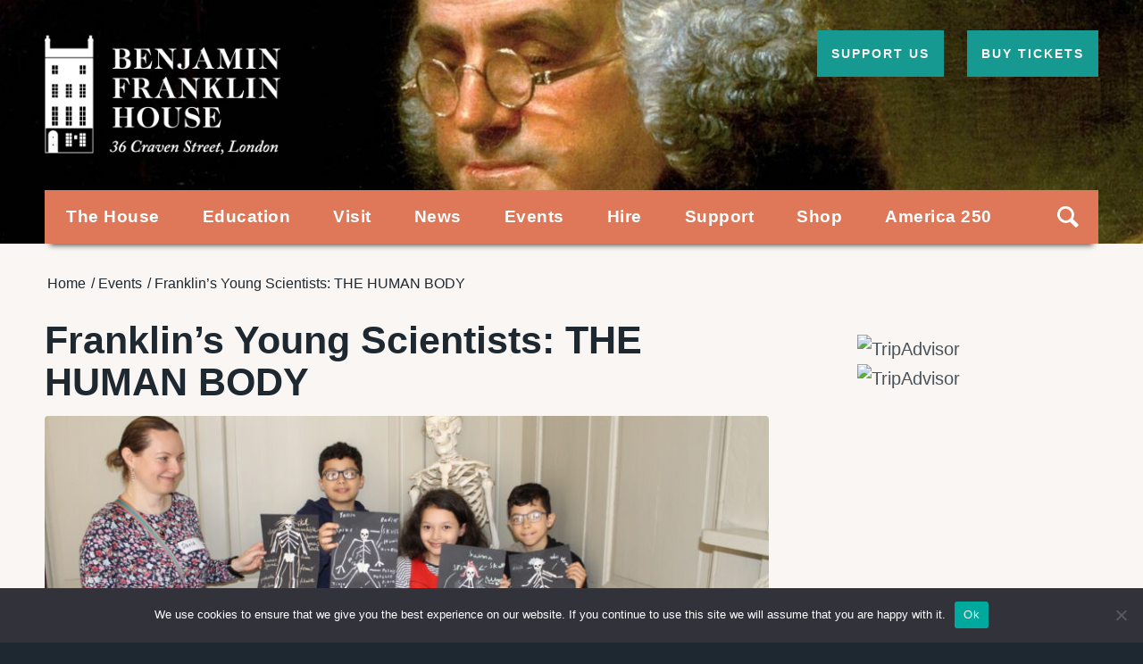

--- FILE ---
content_type: text/html; charset=UTF-8
request_url: https://benjaminfranklinhouse.org/event/franklins-young-scientists-the-human-body/
body_size: 94216
content:
<!DOCTYPE html>
<html lang="en-GB" class="html_stretched first_ responsive av-preloader-disabled av-default-lightbox  html_header_top html_logo_left html_bottom_nav_header html_menu_left html_custom html_header_sticky_disabled html_header_shrinking_disabled html_mobile_menu_tablet html_header_searchicon html_content_align_center html_header_unstick_top_disabled html_header_stretch_disabled html_minimal_header html_av-submenu-hidden html_av-submenu-display-click html_av-overlay-full html_av-submenu-clone html_entry_id_7113 av-no-preview html_text_menu_active ">
<head>
<meta charset="UTF-8" />
<meta name="robots" content="index, follow" />


<!-- mobile setting -->
<meta name="viewport" content="width=device-width, initial-scale=1, maximum-scale=1">

<!-- Scripts/CSS and wp_head hook -->
<title>Franklin&#8217;s Young Scientists: THE HUMAN BODY &#8211; Benjamin Franklin House</title>
<meta name='robots' content='max-image-preview:large' />
<link rel='dns-prefetch' href='//www.googletagmanager.com' />
<link rel="alternate" type="application/rss+xml" title="Benjamin Franklin House &raquo; Feed" href="https://benjaminfranklinhouse.org/feed/" />
<link rel="alternate" type="application/rss+xml" title="Benjamin Franklin House &raquo; Comments Feed" href="https://benjaminfranklinhouse.org/comments/feed/" />
<link rel="alternate" title="oEmbed (JSON)" type="application/json+oembed" href="https://benjaminfranklinhouse.org/wp-json/oembed/1.0/embed?url=https%3A%2F%2Fbenjaminfranklinhouse.org%2Fevent%2Ffranklins-young-scientists-the-human-body%2F" />
<link rel="alternate" title="oEmbed (XML)" type="text/xml+oembed" href="https://benjaminfranklinhouse.org/wp-json/oembed/1.0/embed?url=https%3A%2F%2Fbenjaminfranklinhouse.org%2Fevent%2Ffranklins-young-scientists-the-human-body%2F&#038;format=xml" />
<style id='wp-img-auto-sizes-contain-inline-css' type='text/css'>
img:is([sizes=auto i],[sizes^="auto," i]){contain-intrinsic-size:3000px 1500px}
/*# sourceURL=wp-img-auto-sizes-contain-inline-css */
</style>
<style id='wp-emoji-styles-inline-css' type='text/css'>

	img.wp-smiley, img.emoji {
		display: inline !important;
		border: none !important;
		box-shadow: none !important;
		height: 1em !important;
		width: 1em !important;
		margin: 0 0.07em !important;
		vertical-align: -0.1em !important;
		background: none !important;
		padding: 0 !important;
	}
/*# sourceURL=wp-emoji-styles-inline-css */
</style>
<style id='wp-block-library-inline-css' type='text/css'>
:root{--wp-block-synced-color:#7a00df;--wp-block-synced-color--rgb:122,0,223;--wp-bound-block-color:var(--wp-block-synced-color);--wp-editor-canvas-background:#ddd;--wp-admin-theme-color:#007cba;--wp-admin-theme-color--rgb:0,124,186;--wp-admin-theme-color-darker-10:#006ba1;--wp-admin-theme-color-darker-10--rgb:0,107,160.5;--wp-admin-theme-color-darker-20:#005a87;--wp-admin-theme-color-darker-20--rgb:0,90,135;--wp-admin-border-width-focus:2px}@media (min-resolution:192dpi){:root{--wp-admin-border-width-focus:1.5px}}.wp-element-button{cursor:pointer}:root .has-very-light-gray-background-color{background-color:#eee}:root .has-very-dark-gray-background-color{background-color:#313131}:root .has-very-light-gray-color{color:#eee}:root .has-very-dark-gray-color{color:#313131}:root .has-vivid-green-cyan-to-vivid-cyan-blue-gradient-background{background:linear-gradient(135deg,#00d084,#0693e3)}:root .has-purple-crush-gradient-background{background:linear-gradient(135deg,#34e2e4,#4721fb 50%,#ab1dfe)}:root .has-hazy-dawn-gradient-background{background:linear-gradient(135deg,#faaca8,#dad0ec)}:root .has-subdued-olive-gradient-background{background:linear-gradient(135deg,#fafae1,#67a671)}:root .has-atomic-cream-gradient-background{background:linear-gradient(135deg,#fdd79a,#004a59)}:root .has-nightshade-gradient-background{background:linear-gradient(135deg,#330968,#31cdcf)}:root .has-midnight-gradient-background{background:linear-gradient(135deg,#020381,#2874fc)}:root{--wp--preset--font-size--normal:16px;--wp--preset--font-size--huge:42px}.has-regular-font-size{font-size:1em}.has-larger-font-size{font-size:2.625em}.has-normal-font-size{font-size:var(--wp--preset--font-size--normal)}.has-huge-font-size{font-size:var(--wp--preset--font-size--huge)}.has-text-align-center{text-align:center}.has-text-align-left{text-align:left}.has-text-align-right{text-align:right}.has-fit-text{white-space:nowrap!important}#end-resizable-editor-section{display:none}.aligncenter{clear:both}.items-justified-left{justify-content:flex-start}.items-justified-center{justify-content:center}.items-justified-right{justify-content:flex-end}.items-justified-space-between{justify-content:space-between}.screen-reader-text{border:0;clip-path:inset(50%);height:1px;margin:-1px;overflow:hidden;padding:0;position:absolute;width:1px;word-wrap:normal!important}.screen-reader-text:focus{background-color:#ddd;clip-path:none;color:#444;display:block;font-size:1em;height:auto;left:5px;line-height:normal;padding:15px 23px 14px;text-decoration:none;top:5px;width:auto;z-index:100000}html :where(.has-border-color){border-style:solid}html :where([style*=border-top-color]){border-top-style:solid}html :where([style*=border-right-color]){border-right-style:solid}html :where([style*=border-bottom-color]){border-bottom-style:solid}html :where([style*=border-left-color]){border-left-style:solid}html :where([style*=border-width]){border-style:solid}html :where([style*=border-top-width]){border-top-style:solid}html :where([style*=border-right-width]){border-right-style:solid}html :where([style*=border-bottom-width]){border-bottom-style:solid}html :where([style*=border-left-width]){border-left-style:solid}html :where(img[class*=wp-image-]){height:auto;max-width:100%}:where(figure){margin:0 0 1em}html :where(.is-position-sticky){--wp-admin--admin-bar--position-offset:var(--wp-admin--admin-bar--height,0px)}@media screen and (max-width:600px){html :where(.is-position-sticky){--wp-admin--admin-bar--position-offset:0px}}

/*# sourceURL=wp-block-library-inline-css */
</style><style id='wp-block-button-inline-css' type='text/css'>
.wp-block-button__link{align-content:center;box-sizing:border-box;cursor:pointer;display:inline-block;height:100%;text-align:center;word-break:break-word}.wp-block-button__link.aligncenter{text-align:center}.wp-block-button__link.alignright{text-align:right}:where(.wp-block-button__link){border-radius:9999px;box-shadow:none;padding:calc(.667em + 2px) calc(1.333em + 2px);text-decoration:none}.wp-block-button[style*=text-decoration] .wp-block-button__link{text-decoration:inherit}.wp-block-buttons>.wp-block-button.has-custom-width{max-width:none}.wp-block-buttons>.wp-block-button.has-custom-width .wp-block-button__link{width:100%}.wp-block-buttons>.wp-block-button.has-custom-font-size .wp-block-button__link{font-size:inherit}.wp-block-buttons>.wp-block-button.wp-block-button__width-25{width:calc(25% - var(--wp--style--block-gap, .5em)*.75)}.wp-block-buttons>.wp-block-button.wp-block-button__width-50{width:calc(50% - var(--wp--style--block-gap, .5em)*.5)}.wp-block-buttons>.wp-block-button.wp-block-button__width-75{width:calc(75% - var(--wp--style--block-gap, .5em)*.25)}.wp-block-buttons>.wp-block-button.wp-block-button__width-100{flex-basis:100%;width:100%}.wp-block-buttons.is-vertical>.wp-block-button.wp-block-button__width-25{width:25%}.wp-block-buttons.is-vertical>.wp-block-button.wp-block-button__width-50{width:50%}.wp-block-buttons.is-vertical>.wp-block-button.wp-block-button__width-75{width:75%}.wp-block-button.is-style-squared,.wp-block-button__link.wp-block-button.is-style-squared{border-radius:0}.wp-block-button.no-border-radius,.wp-block-button__link.no-border-radius{border-radius:0!important}:root :where(.wp-block-button .wp-block-button__link.is-style-outline),:root :where(.wp-block-button.is-style-outline>.wp-block-button__link){border:2px solid;padding:.667em 1.333em}:root :where(.wp-block-button .wp-block-button__link.is-style-outline:not(.has-text-color)),:root :where(.wp-block-button.is-style-outline>.wp-block-button__link:not(.has-text-color)){color:currentColor}:root :where(.wp-block-button .wp-block-button__link.is-style-outline:not(.has-background)),:root :where(.wp-block-button.is-style-outline>.wp-block-button__link:not(.has-background)){background-color:initial;background-image:none}
/*# sourceURL=https://benjaminfranklinhouse.org/wp-includes/blocks/button/style.min.css */
</style>
<style id='wp-block-heading-inline-css' type='text/css'>
h1:where(.wp-block-heading).has-background,h2:where(.wp-block-heading).has-background,h3:where(.wp-block-heading).has-background,h4:where(.wp-block-heading).has-background,h5:where(.wp-block-heading).has-background,h6:where(.wp-block-heading).has-background{padding:1.25em 2.375em}h1.has-text-align-left[style*=writing-mode]:where([style*=vertical-lr]),h1.has-text-align-right[style*=writing-mode]:where([style*=vertical-rl]),h2.has-text-align-left[style*=writing-mode]:where([style*=vertical-lr]),h2.has-text-align-right[style*=writing-mode]:where([style*=vertical-rl]),h3.has-text-align-left[style*=writing-mode]:where([style*=vertical-lr]),h3.has-text-align-right[style*=writing-mode]:where([style*=vertical-rl]),h4.has-text-align-left[style*=writing-mode]:where([style*=vertical-lr]),h4.has-text-align-right[style*=writing-mode]:where([style*=vertical-rl]),h5.has-text-align-left[style*=writing-mode]:where([style*=vertical-lr]),h5.has-text-align-right[style*=writing-mode]:where([style*=vertical-rl]),h6.has-text-align-left[style*=writing-mode]:where([style*=vertical-lr]),h6.has-text-align-right[style*=writing-mode]:where([style*=vertical-rl]){rotate:180deg}
/*# sourceURL=https://benjaminfranklinhouse.org/wp-includes/blocks/heading/style.min.css */
</style>
<style id='wp-block-buttons-inline-css' type='text/css'>
.wp-block-buttons{box-sizing:border-box}.wp-block-buttons.is-vertical{flex-direction:column}.wp-block-buttons.is-vertical>.wp-block-button:last-child{margin-bottom:0}.wp-block-buttons>.wp-block-button{display:inline-block;margin:0}.wp-block-buttons.is-content-justification-left{justify-content:flex-start}.wp-block-buttons.is-content-justification-left.is-vertical{align-items:flex-start}.wp-block-buttons.is-content-justification-center{justify-content:center}.wp-block-buttons.is-content-justification-center.is-vertical{align-items:center}.wp-block-buttons.is-content-justification-right{justify-content:flex-end}.wp-block-buttons.is-content-justification-right.is-vertical{align-items:flex-end}.wp-block-buttons.is-content-justification-space-between{justify-content:space-between}.wp-block-buttons.aligncenter{text-align:center}.wp-block-buttons:not(.is-content-justification-space-between,.is-content-justification-right,.is-content-justification-left,.is-content-justification-center) .wp-block-button.aligncenter{margin-left:auto;margin-right:auto;width:100%}.wp-block-buttons[style*=text-decoration] .wp-block-button,.wp-block-buttons[style*=text-decoration] .wp-block-button__link{text-decoration:inherit}.wp-block-buttons.has-custom-font-size .wp-block-button__link{font-size:inherit}.wp-block-buttons .wp-block-button__link{width:100%}.wp-block-button.aligncenter{text-align:center}
/*# sourceURL=https://benjaminfranklinhouse.org/wp-includes/blocks/buttons/style.min.css */
</style>
<style id='global-styles-inline-css' type='text/css'>
:root{--wp--preset--aspect-ratio--square: 1;--wp--preset--aspect-ratio--4-3: 4/3;--wp--preset--aspect-ratio--3-4: 3/4;--wp--preset--aspect-ratio--3-2: 3/2;--wp--preset--aspect-ratio--2-3: 2/3;--wp--preset--aspect-ratio--16-9: 16/9;--wp--preset--aspect-ratio--9-16: 9/16;--wp--preset--color--black: #000000;--wp--preset--color--cyan-bluish-gray: #abb8c3;--wp--preset--color--white: #ffffff;--wp--preset--color--pale-pink: #f78da7;--wp--preset--color--vivid-red: #cf2e2e;--wp--preset--color--luminous-vivid-orange: #ff6900;--wp--preset--color--luminous-vivid-amber: #fcb900;--wp--preset--color--light-green-cyan: #7bdcb5;--wp--preset--color--vivid-green-cyan: #00d084;--wp--preset--color--pale-cyan-blue: #8ed1fc;--wp--preset--color--vivid-cyan-blue: #0693e3;--wp--preset--color--vivid-purple: #9b51e0;--wp--preset--gradient--vivid-cyan-blue-to-vivid-purple: linear-gradient(135deg,rgb(6,147,227) 0%,rgb(155,81,224) 100%);--wp--preset--gradient--light-green-cyan-to-vivid-green-cyan: linear-gradient(135deg,rgb(122,220,180) 0%,rgb(0,208,130) 100%);--wp--preset--gradient--luminous-vivid-amber-to-luminous-vivid-orange: linear-gradient(135deg,rgb(252,185,0) 0%,rgb(255,105,0) 100%);--wp--preset--gradient--luminous-vivid-orange-to-vivid-red: linear-gradient(135deg,rgb(255,105,0) 0%,rgb(207,46,46) 100%);--wp--preset--gradient--very-light-gray-to-cyan-bluish-gray: linear-gradient(135deg,rgb(238,238,238) 0%,rgb(169,184,195) 100%);--wp--preset--gradient--cool-to-warm-spectrum: linear-gradient(135deg,rgb(74,234,220) 0%,rgb(151,120,209) 20%,rgb(207,42,186) 40%,rgb(238,44,130) 60%,rgb(251,105,98) 80%,rgb(254,248,76) 100%);--wp--preset--gradient--blush-light-purple: linear-gradient(135deg,rgb(255,206,236) 0%,rgb(152,150,240) 100%);--wp--preset--gradient--blush-bordeaux: linear-gradient(135deg,rgb(254,205,165) 0%,rgb(254,45,45) 50%,rgb(107,0,62) 100%);--wp--preset--gradient--luminous-dusk: linear-gradient(135deg,rgb(255,203,112) 0%,rgb(199,81,192) 50%,rgb(65,88,208) 100%);--wp--preset--gradient--pale-ocean: linear-gradient(135deg,rgb(255,245,203) 0%,rgb(182,227,212) 50%,rgb(51,167,181) 100%);--wp--preset--gradient--electric-grass: linear-gradient(135deg,rgb(202,248,128) 0%,rgb(113,206,126) 100%);--wp--preset--gradient--midnight: linear-gradient(135deg,rgb(2,3,129) 0%,rgb(40,116,252) 100%);--wp--preset--font-size--small: 13px;--wp--preset--font-size--medium: 20px;--wp--preset--font-size--large: 36px;--wp--preset--font-size--x-large: 42px;--wp--preset--spacing--20: 0.44rem;--wp--preset--spacing--30: 0.67rem;--wp--preset--spacing--40: 1rem;--wp--preset--spacing--50: 1.5rem;--wp--preset--spacing--60: 2.25rem;--wp--preset--spacing--70: 3.38rem;--wp--preset--spacing--80: 5.06rem;--wp--preset--shadow--natural: 6px 6px 9px rgba(0, 0, 0, 0.2);--wp--preset--shadow--deep: 12px 12px 50px rgba(0, 0, 0, 0.4);--wp--preset--shadow--sharp: 6px 6px 0px rgba(0, 0, 0, 0.2);--wp--preset--shadow--outlined: 6px 6px 0px -3px rgb(255, 255, 255), 6px 6px rgb(0, 0, 0);--wp--preset--shadow--crisp: 6px 6px 0px rgb(0, 0, 0);}:root :where(.is-layout-flow) > :first-child{margin-block-start: 0;}:root :where(.is-layout-flow) > :last-child{margin-block-end: 0;}:root :where(.is-layout-flow) > *{margin-block-start: 24px;margin-block-end: 0;}:root :where(.is-layout-constrained) > :first-child{margin-block-start: 0;}:root :where(.is-layout-constrained) > :last-child{margin-block-end: 0;}:root :where(.is-layout-constrained) > *{margin-block-start: 24px;margin-block-end: 0;}:root :where(.is-layout-flex){gap: 24px;}:root :where(.is-layout-grid){gap: 24px;}body .is-layout-flex{display: flex;}.is-layout-flex{flex-wrap: wrap;align-items: center;}.is-layout-flex > :is(*, div){margin: 0;}body .is-layout-grid{display: grid;}.is-layout-grid > :is(*, div){margin: 0;}.has-black-color{color: var(--wp--preset--color--black) !important;}.has-cyan-bluish-gray-color{color: var(--wp--preset--color--cyan-bluish-gray) !important;}.has-white-color{color: var(--wp--preset--color--white) !important;}.has-pale-pink-color{color: var(--wp--preset--color--pale-pink) !important;}.has-vivid-red-color{color: var(--wp--preset--color--vivid-red) !important;}.has-luminous-vivid-orange-color{color: var(--wp--preset--color--luminous-vivid-orange) !important;}.has-luminous-vivid-amber-color{color: var(--wp--preset--color--luminous-vivid-amber) !important;}.has-light-green-cyan-color{color: var(--wp--preset--color--light-green-cyan) !important;}.has-vivid-green-cyan-color{color: var(--wp--preset--color--vivid-green-cyan) !important;}.has-pale-cyan-blue-color{color: var(--wp--preset--color--pale-cyan-blue) !important;}.has-vivid-cyan-blue-color{color: var(--wp--preset--color--vivid-cyan-blue) !important;}.has-vivid-purple-color{color: var(--wp--preset--color--vivid-purple) !important;}.has-black-background-color{background-color: var(--wp--preset--color--black) !important;}.has-cyan-bluish-gray-background-color{background-color: var(--wp--preset--color--cyan-bluish-gray) !important;}.has-white-background-color{background-color: var(--wp--preset--color--white) !important;}.has-pale-pink-background-color{background-color: var(--wp--preset--color--pale-pink) !important;}.has-vivid-red-background-color{background-color: var(--wp--preset--color--vivid-red) !important;}.has-luminous-vivid-orange-background-color{background-color: var(--wp--preset--color--luminous-vivid-orange) !important;}.has-luminous-vivid-amber-background-color{background-color: var(--wp--preset--color--luminous-vivid-amber) !important;}.has-light-green-cyan-background-color{background-color: var(--wp--preset--color--light-green-cyan) !important;}.has-vivid-green-cyan-background-color{background-color: var(--wp--preset--color--vivid-green-cyan) !important;}.has-pale-cyan-blue-background-color{background-color: var(--wp--preset--color--pale-cyan-blue) !important;}.has-vivid-cyan-blue-background-color{background-color: var(--wp--preset--color--vivid-cyan-blue) !important;}.has-vivid-purple-background-color{background-color: var(--wp--preset--color--vivid-purple) !important;}.has-black-border-color{border-color: var(--wp--preset--color--black) !important;}.has-cyan-bluish-gray-border-color{border-color: var(--wp--preset--color--cyan-bluish-gray) !important;}.has-white-border-color{border-color: var(--wp--preset--color--white) !important;}.has-pale-pink-border-color{border-color: var(--wp--preset--color--pale-pink) !important;}.has-vivid-red-border-color{border-color: var(--wp--preset--color--vivid-red) !important;}.has-luminous-vivid-orange-border-color{border-color: var(--wp--preset--color--luminous-vivid-orange) !important;}.has-luminous-vivid-amber-border-color{border-color: var(--wp--preset--color--luminous-vivid-amber) !important;}.has-light-green-cyan-border-color{border-color: var(--wp--preset--color--light-green-cyan) !important;}.has-vivid-green-cyan-border-color{border-color: var(--wp--preset--color--vivid-green-cyan) !important;}.has-pale-cyan-blue-border-color{border-color: var(--wp--preset--color--pale-cyan-blue) !important;}.has-vivid-cyan-blue-border-color{border-color: var(--wp--preset--color--vivid-cyan-blue) !important;}.has-vivid-purple-border-color{border-color: var(--wp--preset--color--vivid-purple) !important;}.has-vivid-cyan-blue-to-vivid-purple-gradient-background{background: var(--wp--preset--gradient--vivid-cyan-blue-to-vivid-purple) !important;}.has-light-green-cyan-to-vivid-green-cyan-gradient-background{background: var(--wp--preset--gradient--light-green-cyan-to-vivid-green-cyan) !important;}.has-luminous-vivid-amber-to-luminous-vivid-orange-gradient-background{background: var(--wp--preset--gradient--luminous-vivid-amber-to-luminous-vivid-orange) !important;}.has-luminous-vivid-orange-to-vivid-red-gradient-background{background: var(--wp--preset--gradient--luminous-vivid-orange-to-vivid-red) !important;}.has-very-light-gray-to-cyan-bluish-gray-gradient-background{background: var(--wp--preset--gradient--very-light-gray-to-cyan-bluish-gray) !important;}.has-cool-to-warm-spectrum-gradient-background{background: var(--wp--preset--gradient--cool-to-warm-spectrum) !important;}.has-blush-light-purple-gradient-background{background: var(--wp--preset--gradient--blush-light-purple) !important;}.has-blush-bordeaux-gradient-background{background: var(--wp--preset--gradient--blush-bordeaux) !important;}.has-luminous-dusk-gradient-background{background: var(--wp--preset--gradient--luminous-dusk) !important;}.has-pale-ocean-gradient-background{background: var(--wp--preset--gradient--pale-ocean) !important;}.has-electric-grass-gradient-background{background: var(--wp--preset--gradient--electric-grass) !important;}.has-midnight-gradient-background{background: var(--wp--preset--gradient--midnight) !important;}.has-small-font-size{font-size: var(--wp--preset--font-size--small) !important;}.has-medium-font-size{font-size: var(--wp--preset--font-size--medium) !important;}.has-large-font-size{font-size: var(--wp--preset--font-size--large) !important;}.has-x-large-font-size{font-size: var(--wp--preset--font-size--x-large) !important;}
/*# sourceURL=global-styles-inline-css */
</style>

<style id='classic-theme-styles-inline-css' type='text/css'>
/*! This file is auto-generated */
.wp-block-button__link{color:#fff;background-color:#32373c;border-radius:9999px;box-shadow:none;text-decoration:none;padding:calc(.667em + 2px) calc(1.333em + 2px);font-size:1.125em}.wp-block-file__button{background:#32373c;color:#fff;text-decoration:none}
/*# sourceURL=/wp-includes/css/classic-themes.min.css */
</style>
<link rel='stylesheet' id='cookie-notice-front-css' href='https://benjaminfranklinhouse.org/wp-content/plugins/cookie-notice/css/front.min.css?ver=2.5.7' type='text/css' media='all' />
<link rel='stylesheet' id='dashicons-css' href='https://benjaminfranklinhouse.org/wp-includes/css/dashicons.min.css?ver=6.9' type='text/css' media='all' />
<link rel='stylesheet' id='octo-grid-css' href='https://benjaminfranklinhouse.org/wp-content/themes/octopress-framework/css/grid.css?ver=4.2' type='text/css' media='all' />
<link rel='stylesheet' id='octo-base-css' href='https://benjaminfranklinhouse.org/wp-content/themes/octopress-framework/css/base.css?ver=4.2' type='text/css' media='all' />
<link rel='stylesheet' id='octo-layout-css' href='https://benjaminfranklinhouse.org/wp-content/themes/octopress-framework/css/layout.css?ver=4.2' type='text/css' media='all' />
<link rel='stylesheet' id='octo-scs-css' href='https://benjaminfranklinhouse.org/wp-content/themes/octopress-framework/css/shortcodes.css?ver=4.2' type='text/css' media='all' />
<link rel='stylesheet' id='octo-popup-css-css' href='https://benjaminfranklinhouse.org/wp-content/themes/octopress-framework/js/octopopup/magnific-popup.css?ver=4.2' type='text/css' media='screen' />
<link rel='stylesheet' id='octo-print-css' href='https://benjaminfranklinhouse.org/wp-content/themes/octopress-framework/css/print.css?ver=4.2' type='text/css' media='print' />
<link rel='stylesheet' id='octo-dynamic-css' href='https://benjaminfranklinhouse.org/wp-content/uploads/dynamic_octo/benjamin_franklin_house.css?ver=685418aa08b3f' type='text/css' media='all' />
<link rel='stylesheet' id='octo-custom-css' href='https://benjaminfranklinhouse.org/wp-content/themes/octopress-framework/css/custom.css?ver=4.2' type='text/css' media='all' />
<link rel='stylesheet' id='octo-style-css' href='https://benjaminfranklinhouse.org/wp-content/themes/benjamin-franklin-house/style.css?ver=4.2' type='text/css' media='all' />
<link rel='stylesheet' id='flick-css' href='https://benjaminfranklinhouse.org/wp-content/plugins/mailchimp/assets/css/flick/flick.css?ver=2.0.1' type='text/css' media='all' />
<link rel='stylesheet' id='mailchimp_sf_main_css-css' href='https://benjaminfranklinhouse.org/wp-content/plugins/mailchimp/assets/css/frontend.css?ver=2.0.1' type='text/css' media='all' />
<script type="text/javascript" src="https://benjaminfranklinhouse.org/wp-includes/js/jquery/jquery.min.js?ver=3.7.1" id="jquery-core-js"></script>
<script type="text/javascript" src="https://benjaminfranklinhouse.org/wp-includes/js/jquery/jquery-migrate.min.js?ver=3.4.1" id="jquery-migrate-js"></script>
<script type="text/javascript" id="cookie-notice-front-js-before">
/* <![CDATA[ */
var cnArgs = {"ajaxUrl":"https:\/\/benjaminfranklinhouse.org\/wp-admin\/admin-ajax.php","nonce":"7ae2a3f928","hideEffect":"fade","position":"bottom","onScroll":false,"onScrollOffset":100,"onClick":false,"cookieName":"cookie_notice_accepted","cookieTime":2592000,"cookieTimeRejected":2592000,"globalCookie":false,"redirection":false,"cache":false,"revokeCookies":false,"revokeCookiesOpt":"automatic"};

//# sourceURL=cookie-notice-front-js-before
/* ]]> */
</script>
<script type="text/javascript" src="https://benjaminfranklinhouse.org/wp-content/plugins/cookie-notice/js/front.min.js?ver=2.5.7" id="cookie-notice-front-js"></script>
<script type="text/javascript" src="https://benjaminfranklinhouse.org/wp-content/themes/benjamin-franklin-house/js/slick.min.js?ver=1" id="octo_slick-js"></script>
<script type="text/javascript" src="https://benjaminfranklinhouse.org/wp-content/themes/benjamin-franklin-house/js/iframeResizer.min.js?ver=1" id="iframe_resizer-js"></script>
<script type="text/javascript" src="https://benjaminfranklinhouse.org/wp-content/themes/benjamin-franklin-house/js/clampify.min.js?ver=1" id="clampify-js"></script>
<script type="text/javascript" src="https://benjaminfranklinhouse.org/wp-content/themes/benjamin-franklin-house/js/custom.js?ver=1" id="octo_custom-js"></script>
<script type="text/javascript" src="https://benjaminfranklinhouse.org/wp-content/themes/octopress-framework/js/octo-compat.js?ver=4.2" id="octo-compat-js"></script>

<!-- Google tag (gtag.js) snippet added by Site Kit -->
<!-- Google Analytics snippet added by Site Kit -->
<script type="text/javascript" src="https://www.googletagmanager.com/gtag/js?id=GT-MBTZ49VS" id="google_gtagjs-js" async></script>
<script type="text/javascript" id="google_gtagjs-js-after">
/* <![CDATA[ */
window.dataLayer = window.dataLayer || [];function gtag(){dataLayer.push(arguments);}
gtag("set","linker",{"domains":["benjaminfranklinhouse.org"]});
gtag("js", new Date());
gtag("set", "developer_id.dZTNiMT", true);
gtag("config", "GT-MBTZ49VS");
//# sourceURL=google_gtagjs-js-after
/* ]]> */
</script>
<link rel="https://api.w.org/" href="https://benjaminfranklinhouse.org/wp-json/" /><link rel="alternate" title="JSON" type="application/json" href="https://benjaminfranklinhouse.org/wp-json/wp/v2/bfh_events/7113" /><link rel="EditURI" type="application/rsd+xml" title="RSD" href="https://benjaminfranklinhouse.org/xmlrpc.php?rsd" />
<meta name="generator" content="WordPress 6.9" />
<link rel="canonical" href="https://benjaminfranklinhouse.org/event/franklins-young-scientists-the-human-body/" />
<link rel='shortlink' href='https://benjaminfranklinhouse.org/?p=7113' />
<meta name="generator" content="Site Kit by Google 1.170.0" /><style id="mystickymenu" type="text/css">#mysticky-nav { width:100%; position: static; height: auto !important; }#mysticky-nav.wrapfixed { position:fixed; left: 0px; margin-top:0px;  z-index: 99990; -webkit-transition: 0.3s; -moz-transition: 0.3s; -o-transition: 0.3s; transition: 0.3s; -ms-filter:"progid:DXImageTransform.Microsoft.Alpha(Opacity=90)"; filter: alpha(opacity=90); opacity:0.9; background-color: #f7f5e7;}#mysticky-nav.wrapfixed .myfixed{ background-color: #f7f5e7; position: relative;top: auto;left: auto;right: auto;}#mysticky-nav .myfixed { margin:0 auto; float:none; border:0px; background:none; max-width:100%; }</style>			<style type="text/css">
																															</style>
			
		<script>
		(function(h,o,t,j,a,r){
			h.hj=h.hj||function(){(h.hj.q=h.hj.q||[]).push(arguments)};
			h._hjSettings={hjid:3403865,hjsv:5};
			a=o.getElementsByTagName('head')[0];
			r=o.createElement('script');r.async=1;
			r.src=t+h._hjSettings.hjid+j+h._hjSettings.hjsv;
			a.appendChild(r);
		})(window,document,'//static.hotjar.com/c/hotjar-','.js?sv=');
		</script>
		
<style type='text/css' media='screen'>
 #top #header_main > .container, #top #header_main > .container .main_menu  .av-main-nav > li > a, #top #header_main #menu-item-shop .cart_dropdown_link{ height:213px; line-height: 213px; }
 .av-logo-container h3{ line-height: 213px; }
 .html_top_nav_header .av-logo-container{ height:213px;  }
 .html_header_top.html_header_sticky #top #wrap_all #main{ padding-top:273px; } 
</style>
<link rel="profile" href="http://gmpg.org/xfn/11" />
<link rel="alternate" type="application/rss+xml" title="Benjamin Franklin House RSS2 Feed" href="https://benjaminfranklinhouse.org/feed/" />
<link rel="pingback" href="https://benjaminfranklinhouse.org/xmlrpc.php" />
<!--[if lt IE 9]><script src="https://benjaminfranklinhouse.org/wp-content/themes/octopress-framework/js/html5shiv.js"></script><![endif]-->
<link rel="icon" href="https://benjaminfranklinhouse.org/wp-content/uploads/2018/03/bfh_favicon.png" type="image/png">


<!--
Debugging Info for Theme support: 

Theme: Octopress Framework
Version: 4.2
Installed: octopress-framework
OctoFramework Version: 4.6
OctoBuilder Version: 0.9.5
- - - - - - - - - - -
ChildTheme: Benjamin Franklin House
ChildTheme Version: 1.0
ChildTheme Installed: octopress-framework

ML:256-PU:69-PLA:14
WP:6.9
Updates: disabled
-->

<style type='text/css'>
@font-face {font-family: 'entypo-fontello'; font-weight: normal; font-style: normal;
src: url('https://benjaminfranklinhouse.org/wp-content/themes/octopress-framework/config-templatebuilder/octo-template-builder/assets/fonts/entypo-fontello.eot?v=3');
src: url('https://benjaminfranklinhouse.org/wp-content/themes/octopress-framework/config-templatebuilder/octo-template-builder/assets/fonts/entypo-fontello.eot?v=3#iefix') format('embedded-opentype'), 
url('https://benjaminfranklinhouse.org/wp-content/themes/octopress-framework/config-templatebuilder/octo-template-builder/assets/fonts/entypo-fontello.woff?v=3') format('woff'), 
url('https://benjaminfranklinhouse.org/wp-content/themes/octopress-framework/config-templatebuilder/octo-template-builder/assets/fonts/entypo-fontello.ttf?v=3') format('truetype'), 
url('https://benjaminfranklinhouse.org/wp-content/themes/octopress-framework/config-templatebuilder/octo-template-builder/assets/fonts/entypo-fontello.svg?v=3#entypo-fontello') format('svg');
} #top .octo-font-entypo-fontello, body .octo-font-entypo-fontello, html body [data-av_iconfont='entypo-fontello']:before{ font-family: 'entypo-fontello'; }
</style><!-- Global site tag (gtag.js) - Google Analytics -->
<script async src="https://www.googletagmanager.com/gtag/js?id=UA-120798073-1"></script>
<script>
  window.dataLayer = window.dataLayer || [];
  function gtag(){dataLayer.push(arguments);}
  gtag('js', new Date());
 
  gtag('config', 'UA-120798073-1');
  gtag('config', 'UA-4297922-1');
</script>
</head>




<body id="top" class="wp-singular bfh_events-template-default single single-bfh_events postid-7113 wp-theme-octopress-framework wp-child-theme-benjamin-franklin-house stretched first_ arial-websave _arial no_sidebar_border cookies-not-set" itemscope="itemscope" itemtype="https://schema.org/WebPage" >

	
	<div id='wrap_all'>

	
<header id='header' class='all_colors header_color light_bg_color  av_header_top av_logo_left av_bottom_nav_header av_menu_left av_custom av_header_sticky_disabled av_header_shrinking_disabled av_header_stretch_disabled av_mobile_menu_tablet av_header_searchicon av_header_unstick_top_disabled av_minimal_header av_header_border_disabled'  role="banner" itemscope="itemscope" itemtype="https://schema.org/WPHeader" >

			
		<div  id='header_main' class='container_wrap container_wrap_logo'>
	
        <div class='container av-logo-container'><div class='inner-container'><nav class='header-menu'  role="navigation" itemscope="itemscope" itemtype="https://schema.org/SiteNavigationElement" ><ul id="octo2-menu" class="menu"><li id="menu-item-598" class="menu-item menu-item-type-post_type menu-item-object-page av-menu-button av-menu-button-colored menu-item-top-level menu-item-top-level-1"><a href="https://benjaminfranklinhouse.org/support/donate/" itemprop="url"><span class="octo-bullet"></span><span class="octo-menu-text">Support Us</span><span class="octo-menu-fx"><span class="octo-arrow-wrap"><span class="octo-arrow"></span></span></span></a></li>
<li id="menu-item-442" class="menu-item menu-item-type-post_type menu-item-object-page av-menu-button av-menu-button-colored menu-item-top-level menu-item-top-level-2"><a href="https://benjaminfranklinhouse.org/visit/buy-tickets/" itemprop="url"><span class="octo-bullet"></span><span class="octo-menu-text">Buy Tickets</span><span class="octo-menu-fx"><span class="octo-arrow-wrap"><span class="octo-arrow"></span></span></span></a></li>
</ul></nav><span class='logo'><a href='https://benjaminfranklinhouse.org/'><img height='100' width='300' src='https://benjaminfranklinhouse.org/wp-content/uploads/2018/05/bfh_web_logo_white_retina.png' alt='Benjamin Franklin House' /></a></span></div></div><div id='header_main_alternate' class='container_wrap'><div class='container'><div id="search_wrap"></div><nav class='main_menu' data-selectname='Select a page'  role="navigation" itemscope="itemscope" itemtype="https://schema.org/SiteNavigationElement" ><div class="octo-menu av-main-nav-wrap"><ul id="octo-menu" class="menu av-main-nav"><li id="menu-item-65" class="menu-item menu-item-type-post_type menu-item-object-page menu-item-has-children menu-item-mega-parent  menu-item-top-level menu-item-top-level-1"><a href="https://benjaminfranklinhouse.org/the-house-benjamin-franklin/" itemprop="url"><span class="octo-bullet"></span><span class="octo-menu-text">The House</span><span class="octo-menu-fx"><span class="octo-arrow-wrap"><span class="octo-arrow"></span></span></span></a>
<div class='octo_mega_div octo_mega4 twelve units'>

<ul class="sub-menu">
	<li id="menu-item-474" class="menu-item menu-item-type-custom menu-item-object-custom menu-item-has-children octo_mega_menu_columns_4 three units  octo_mega_menu_columns_first">
	<ul class="sub-menu">
		<li id="menu-item-475" class="octo_mega_text_block menu-item menu-item-type-custom menu-item-object-custom"><img src=https://benjaminfranklinhouse.org/wp-content/uploads/2018/05/Drop-down-menu-House-BF.jpg></li>
	</ul>
</li>
	<li id="menu-item-476" class="menu-item menu-item-type-custom menu-item-object-custom menu-item-has-children octo_mega_menu_columns_4 three units "><span class='mega_menu_title heading-color av-special-font'>The House</span>
	<ul class="sub-menu">
		<li id="menu-item-477" class="octo_mega_text_block menu-item menu-item-type-custom menu-item-object-custom">Benjamin Franklin House at 36 Craven Street in the heart of London is a heritage 'gem' and the world's only remaining home of Benjamin Franklin. </li>
	</ul>
</li>
	<li id="menu-item-1084" class="menu-item menu-item-type-custom menu-item-object-custom menu-item-has-children octo_mega_menu_columns_4 three units ">
	<ul class="sub-menu">
		<li id="menu-item-4847" class="menu-item menu-item-type-post_type menu-item-object-page"><a href="https://benjaminfranklinhouse.org/the-house-benjamin-franklin/franklin-timeline/" itemprop="url"><span class="octo-bullet"></span><span class="octo-menu-text">Franklin Timeline</span></a></li>
		<li id="menu-item-74" class="menu-item menu-item-type-post_type menu-item-object-page"><a href="https://benjaminfranklinhouse.org/the-house-benjamin-franklin/history-of-the-house/" itemprop="url"><span class="octo-bullet"></span><span class="octo-menu-text">History of the House</span></a></li>
		<li id="menu-item-701" class="menu-item menu-item-type-post_type menu-item-object-page"><a href="https://benjaminfranklinhouse.org/the-house-benjamin-franklin/craven-street-bones/" itemprop="url"><span class="octo-bullet"></span><span class="octo-menu-text">Craven Street Bones</span></a></li>
		<li id="menu-item-63" class="menu-item menu-item-type-post_type menu-item-object-page"><a href="https://benjaminfranklinhouse.org/the-house-benjamin-franklin/artefacts/" itemprop="url"><span class="octo-bullet"></span><span class="octo-menu-text">Artefacts</span></a></li>
		<li id="menu-item-4174" class="menu-item menu-item-type-post_type menu-item-object-page"><a href="https://benjaminfranklinhouse.org/governance/in-residence-at-benjamin-franklin-house/" itemprop="url"><span class="octo-bullet"></span><span class="octo-menu-text">In Residence</span></a></li>
	</ul>
</li>
	<li id="menu-item-478" class="menu-item menu-item-type-custom menu-item-object-custom menu-item-has-children octo_mega_menu_columns_4 three units octo_mega_menu_columns_last">
	<ul class="sub-menu">
		<li id="menu-item-87" class="menu-item menu-item-type-post_type menu-item-object-page"><a href="https://benjaminfranklinhouse.org/the-house-benjamin-franklin/the-house-today/" itemprop="url"><span class="octo-bullet"></span><span class="octo-menu-text">The House Today</span></a></li>
		<li id="menu-item-999" class="menu-item menu-item-type-post_type menu-item-object-page"><a href="https://benjaminfranklinhouse.org/the-house-benjamin-franklin/benjamin-franklin-house-medal-for-leadership/" itemprop="url"><span class="octo-bullet"></span><span class="octo-menu-text">Benjamin Franklin House Medal for Leadership</span></a></li>
		<li id="menu-item-1000" class="menu-item menu-item-type-post_type menu-item-object-page"><a href="https://benjaminfranklinhouse.org/the-house-benjamin-franklin/the-franklin-trail/" itemprop="url"><span class="octo-bullet"></span><span class="octo-menu-text">The Franklin Trail</span></a></li>
		<li id="menu-item-2366" class="menu-item menu-item-type-post_type menu-item-object-page"><a href="https://benjaminfranklinhouse.org/governance/" itemprop="url"><span class="octo-bullet"></span><span class="octo-menu-text">Meet the Team</span></a></li>
	</ul>
</li>
</ul>

</div>
</li>
<li id="menu-item-67" class="menu-item menu-item-type-post_type menu-item-object-page menu-item-has-children menu-item-mega-parent  menu-item-top-level menu-item-top-level-2"><a href="https://benjaminfranklinhouse.org/education/" itemprop="url"><span class="octo-bullet"></span><span class="octo-menu-text">Education</span><span class="octo-menu-fx"><span class="octo-arrow-wrap"><span class="octo-arrow"></span></span></span></a>
<div class='octo_mega_div octo_mega4 twelve units'>

<ul class="sub-menu">
	<li id="menu-item-5758" class="menu-item menu-item-type-custom menu-item-object-custom menu-item-has-children octo_mega_menu_columns_4 three units  octo_mega_menu_columns_first">
	<ul class="sub-menu">
		<li id="menu-item-5759" class="octo_mega_text_block menu-item menu-item-type-custom menu-item-object-custom"><img src=https://benjaminfranklinhouse.org/wp-content/uploads/2020/11/BFH-armonica-resize.jpg></li>
	</ul>
</li>
	<li id="menu-item-5752" class="menu-item menu-item-type-custom menu-item-object-custom menu-item-has-children octo_mega_menu_columns_4 three units "><span class='mega_menu_title heading-color av-special-font'>Education</span>
	<ul class="sub-menu">
		<li id="menu-item-5755" class="octo_mega_text_block menu-item menu-item-type-custom menu-item-object-custom">We offer a wide range of Education programmes here at Benjamin Franklin House! School visits, virtual classes, education events, family days and much more…</li>
	</ul>
</li>
	<li id="menu-item-5756" class="menu-item menu-item-type-custom menu-item-object-custom menu-item-has-children octo_mega_menu_columns_4 three units ">
	<ul class="sub-menu">
		<li id="menu-item-82" class="menu-item menu-item-type-post_type menu-item-object-page"><a href="https://benjaminfranklinhouse.org/education/primary-school-visits/" itemprop="url"><span class="octo-bullet"></span><span class="octo-menu-text">Primary School Visits</span></a></li>
		<li id="menu-item-3765" class="menu-item menu-item-type-post_type menu-item-object-page"><a href="https://benjaminfranklinhouse.org/education/secondary-school-visits/" itemprop="url"><span class="octo-bullet"></span><span class="octo-menu-text">Secondary School Visits</span></a></li>
		<li id="menu-item-79" class="menu-item menu-item-type-post_type menu-item-object-page"><a href="https://benjaminfranklinhouse.org/education/outreach/" itemprop="url"><span class="octo-bullet"></span><span class="octo-menu-text">Outreach (School Workshops)</span></a></li>
		<li id="menu-item-6015" class="menu-item menu-item-type-post_type menu-item-object-page"><a href="https://benjaminfranklinhouse.org/education/send/" itemprop="url"><span class="octo-bullet"></span><span class="octo-menu-text">SEND</span></a></li>
		<li id="menu-item-7251" class="menu-item menu-item-type-post_type menu-item-object-page"><a href="https://benjaminfranklinhouse.org/education/home-school-group-visits/" itemprop="url"><span class="octo-bullet"></span><span class="octo-menu-text">Home Ed Group Visits</span></a></li>
	</ul>
</li>
	<li id="menu-item-5753" class="menu-item menu-item-type-custom menu-item-object-custom menu-item-has-children octo_mega_menu_columns_4 three units octo_mega_menu_columns_last">
	<ul class="sub-menu">
		<li id="menu-item-8519" class="menu-item menu-item-type-post_type menu-item-object-page"><a href="https://benjaminfranklinhouse.org/education/frankly-speaking-speech-competition/" itemprop="url"><span class="octo-bullet"></span><span class="octo-menu-text">Frankly Speaking Speech Competition 2026</span></a></li>
		<li id="menu-item-77" class="menu-item menu-item-type-post_type menu-item-object-page"><a href="https://benjaminfranklinhouse.org/education/literary-prize/" itemprop="url"><span class="octo-bullet"></span><span class="octo-menu-text">Literary Prize 2026</span></a></li>
		<li id="menu-item-6334" class="menu-item menu-item-type-post_type menu-item-object-page"><a href="https://benjaminfranklinhouse.org/education/benjamin-franklin-and-slavery/" itemprop="url"><span class="octo-bullet"></span><span class="octo-menu-text">Benjamin Franklin and Slavery</span></a></li>
		<li id="menu-item-5382" class="menu-item menu-item-type-post_type menu-item-object-page"><a href="https://benjaminfranklinhouse.org/education/online-learning-resources-2/" itemprop="url"><span class="octo-bullet"></span><span class="octo-menu-text">Online Learning Resources</span></a></li>
	</ul>
</li>
</ul>

</div>
</li>
<li id="menu-item-88" class="menu-item menu-item-type-post_type menu-item-object-page menu-item-has-children menu-item-mega-parent  menu-item-top-level menu-item-top-level-3"><a href="https://benjaminfranklinhouse.org/visit/" itemprop="url"><span class="octo-bullet"></span><span class="octo-menu-text">Visit</span><span class="octo-menu-fx"><span class="octo-arrow-wrap"><span class="octo-arrow"></span></span></span></a>
<div class='octo_mega_div octo_mega1 three units'>

<ul class="sub-menu">
	<li id="menu-item-8564" class="menu-item menu-item-type-custom menu-item-object-custom menu-item-has-children octo_mega_menu_columns_1 three units octo_mega_menu_columns_last octo_mega_menu_columns_first">
	<ul class="sub-menu">
		<li id="menu-item-445" class="menu-item menu-item-type-post_type menu-item-object-page"><a href="https://benjaminfranklinhouse.org/visit/buy-tickets/" itemprop="url"><span class="octo-bullet"></span><span class="octo-menu-text">Buy Tickets</span></a></li>
		<li id="menu-item-4469" class="menu-item menu-item-type-post_type menu-item-object-page"><a href="https://benjaminfranklinhouse.org/visit/bloomberg-connects/" itemprop="url"><span class="octo-bullet"></span><span class="octo-menu-text">Free Digital Guide</span></a></li>
		<li id="menu-item-71" class="menu-item menu-item-type-post_type menu-item-object-page"><a href="https://benjaminfranklinhouse.org/visit/getting-here/" itemprop="url"><span class="octo-bullet"></span><span class="octo-menu-text">Getting Here</span></a></li>
		<li id="menu-item-591" class="menu-item menu-item-type-post_type menu-item-object-page"><a href="https://benjaminfranklinhouse.org/visit/whats-nearby/" itemprop="url"><span class="octo-bullet"></span><span class="octo-menu-text">What’s Nearby?</span></a></li>
		<li id="menu-item-73" class="menu-item menu-item-type-post_type menu-item-object-page"><a href="https://benjaminfranklinhouse.org/visit/historical-experience-architectural-tour/" itemprop="url"><span class="octo-bullet"></span><span class="octo-menu-text">Our Tours</span></a></li>
		<li id="menu-item-2188" class="menu-item menu-item-type-post_type menu-item-object-page"><a href="https://benjaminfranklinhouse.org/visit/virtual-tour/" itemprop="url"><span class="octo-bullet"></span><span class="octo-menu-text">Virtual Tour &#038; Virtual Georgian Interior</span></a></li>
	</ul>
</li>
</ul>

</div>
</li>
<li id="menu-item-68" class="menu-item menu-item-type-post_type menu-item-object-page menu-item-top-level menu-item-top-level-4"><a href="https://benjaminfranklinhouse.org/news/" itemprop="url"><span class="octo-bullet"></span><span class="octo-menu-text">News</span><span class="octo-menu-fx"><span class="octo-arrow-wrap"><span class="octo-arrow"></span></span></span></a></li>
<li id="menu-item-1989" class="menu-item menu-item-type-post_type menu-item-object-page menu-item-top-level menu-item-top-level-5"><a href="https://benjaminfranklinhouse.org/events/" itemprop="url"><span class="octo-bullet"></span><span class="octo-menu-text">Events</span><span class="octo-menu-fx"><span class="octo-arrow-wrap"><span class="octo-arrow"></span></span></span></a></li>
<li id="menu-item-72" class="menu-item menu-item-type-post_type menu-item-object-page menu-item-top-level menu-item-top-level-6"><a href="https://benjaminfranklinhouse.org/hire/" itemprop="url"><span class="octo-bullet"></span><span class="octo-menu-text">Hire</span><span class="octo-menu-fx"><span class="octo-arrow-wrap"><span class="octo-arrow"></span></span></span></a></li>
<li id="menu-item-85" class="menu-item menu-item-type-post_type menu-item-object-page menu-item-has-children menu-item-top-level menu-item-top-level-7"><a href="https://benjaminfranklinhouse.org/support/" itemprop="url"><span class="octo-bullet"></span><span class="octo-menu-text">Support</span><span class="octo-menu-fx"><span class="octo-arrow-wrap"><span class="octo-arrow"></span></span></span></a>


<ul class="sub-menu">
	<li id="menu-item-89" class="menu-item menu-item-type-post_type menu-item-object-page"><a href="https://benjaminfranklinhouse.org/support/join-the-team/" itemprop="url"><span class="octo-bullet"></span><span class="octo-menu-text">Volunteer</span></a></li>
	<li id="menu-item-8183" class="menu-item menu-item-type-post_type menu-item-object-page"><a href="https://benjaminfranklinhouse.org/support/join-the-team-2/" itemprop="url"><span class="octo-bullet"></span><span class="octo-menu-text">Join the Team</span></a></li>
	<li id="menu-item-602" class="menu-item menu-item-type-post_type menu-item-object-page"><a href="https://benjaminfranklinhouse.org/support/donate/" itemprop="url"><span class="octo-bullet"></span><span class="octo-menu-text">Donate</span></a></li>
	<li id="menu-item-64" class="menu-item menu-item-type-post_type menu-item-object-page"><a href="https://benjaminfranklinhouse.org/support/become-a-friend/" itemprop="url"><span class="octo-bullet"></span><span class="octo-menu-text">Become a Friend</span></a></li>
	<li id="menu-item-76" class="menu-item menu-item-type-post_type menu-item-object-page"><a href="https://benjaminfranklinhouse.org/support/legacy/" itemprop="url"><span class="octo-bullet"></span><span class="octo-menu-text">Legacy</span></a></li>
	<li id="menu-item-78" class="menu-item menu-item-type-post_type menu-item-object-page"><a href="https://benjaminfranklinhouse.org/support/circle/" itemprop="url"><span class="octo-bullet"></span><span class="octo-menu-text">The Franklin Circle</span></a></li>
</ul>
</li>
<li id="menu-item-5890" class="menu-item menu-item-type-custom menu-item-object-custom menu-item-top-level menu-item-top-level-8"><a href="https://museumshops.uk/shop/franklin-house/" itemprop="url"><span class="octo-bullet"></span><span class="octo-menu-text">Shop</span><span class="octo-menu-fx"><span class="octo-arrow-wrap"><span class="octo-arrow"></span></span></span></a></li>
<li id="menu-item-8338" class="menu-item menu-item-type-post_type menu-item-object-page menu-item-top-level menu-item-top-level-9"><a href="https://benjaminfranklinhouse.org/america-250/" itemprop="url"><span class="octo-bullet"></span><span class="octo-menu-text">America 250</span><span class="octo-menu-fx"><span class="octo-arrow-wrap"><span class="octo-arrow"></span></span></span></a></li>
<li id="menu-item-search" class="noMobile menu-item menu-item-search-dropdown menu-item-octo-special">
							<a href="?s=" data-octo-search-trigger="

&lt;form action=&quot;https://benjaminfranklinhouse.org/&quot; id=&quot;searchform&quot; method=&quot;get&quot; class=&quot;&quot;&gt;
	&lt;div&gt;
		&lt;input type=&quot;submit&quot; value=&quot;&quot; id=&quot;searchsubmit&quot; class=&quot;button octo-font-entypo-fontello&quot; /&gt;
		&lt;input type=&quot;text&quot; id=&quot;s&quot; name=&quot;s&quot; value=&quot;&quot; placeholder='Search' /&gt;
			&lt;/div&gt;
&lt;/form&gt;" aria-hidden='true' data-av_icon='' data-av_iconfont='entypo-fontello'><span class="octo_hidden_link_text">Search</span></a>
	        		   </li><li class="av-burger-menu-main menu-item-octo-special ">
	        			<a href="#">
							<span class="av-hamburger av-hamburger--spin av-js-hamburger">
					        <span class="av-hamburger-box">
						          <span class="av-hamburger-inner"></span>
						          <strong>Menu</strong>
					        </span>
							</span>
						</a>
	        		   </li></ul></div></nav></div> </div> 
		<!-- end container_wrap-->
		</div>
		
		<div class='header_bg' style='background-image: url("https://benjaminfranklinhouse.org/wp-content/uploads/2018/03/default_header_p70-2000x300.jpg");'></div>

<!-- end header -->
</header>
		
	<div id='main' class='all_colors' data-scroll-offset='0'>

	<div class='stretch_full container_wrap main_color light_bg_color empty_title  title_container'><div class='container'><div class="breadcrumb breadcrumbs octo-breadcrumbs"><div class="breadcrumb-trail" xmlns:v="https://rdf.data-vocabulary.org/#"><a href="https://benjaminfranklinhouse.org" title="Benjamin Franklin House" rel="home" class="trail-begin">Home</a> <span class="sep">/</span> <span><a rel="v:url" property="v:title" href="https://benjaminfranklinhouse.org/event/" title="Events">Events</a></span> <span class="sep">/</span> <span class="trail-end">Franklin&#8217;s Young Scientists: THE HUMAN BODY</span></div></div></div></div>
		<div class='container_wrap container_wrap_first main_color sidebar_right'>

			<div class='container template-blog template-single-blog test '>

				<main class='content units av-content-small alpha '  role="main" itemprop="mainContentOfPage" >

                    <article class='post-entry post-entry-type-standard post-entry-7113 post-loop-1 post-parity-odd post-entry-last single-big post with-slider post-7113 bfh_events type-bfh_events status-publish has-post-thumbnail hentry bfh_events_cat-children bfh_events_cat-family'  itemscope="itemscope" itemtype="https://schema.org/CreativeWork" ><div class='blog-meta'></div><div class='entry-content-wrapper clearfix standard-content'><header class="entry-content-header"><span class='post-meta-infos'><time class='date-container minor-meta updated' ><i class='fa fa-calendar' aria-hidden='true'></i>Post Date: 14th June 2023</time><span class="blog-categories minor-meta children family "><a href="https://benjaminfranklinhouse.org/bfh_events_cat/children/" rel="tag">Children</a> <a href="https://benjaminfranklinhouse.org/bfh_events_cat/family/" rel="tag">Family</a> </span></span><span class='post-meta-author'><span class="blog-author minor-meta"><i class="fa fa-user" aria-hidden="true"></i>Posted by: <span class="entry-author-link" ><span class="vcard author"><span class="fn"><a href="https://benjaminfranklinhouse.org/author/gemma/" title="Posts by Henry Wilkinson" rel="author">Henry Wilkinson</a></span></span></span></span></span><h1 class='post-title entry-title'  itemprop="headline" >	<a href='https://benjaminfranklinhouse.org/event/franklins-young-scientists-the-human-body/' rel='bookmark' title='Permanent Link: Franklin&#8217;s Young Scientists: THE HUMAN BODY'>Franklin&#8217;s Young Scientists: THE HUMAN BODY			<span class='post-format-icon minor-meta'></span>	</a></h1><div class="big-preview single-big"><a href="https://benjaminfranklinhouse.org/wp-content/uploads/2023/06/IMG_4529-1030x687.jpg" title="Franklin&#8217;s Young Scientists: THE HUMAN BODY"><img width="845" height="321" src="https://benjaminfranklinhouse.org/wp-content/uploads/2023/06/IMG_4529-845x321.jpg" class="attachment-entry_with_sidebar size-entry_with_sidebar wp-post-image" alt="" decoding="async" fetchpriority="high" /></a></div></header><div class="entry-content"  itemprop="text" ><h4 data-key="1"><span data-key="2">Franklin’s Young Scientists is our <strong data-slate-leaf="true">FREE </strong>science club for aspiring scientists in Key Stage 2/3 (ages 7-14). Participants learn all about the experiments carried out by Benjamin Franklin and his British friends as well as trying their hand at practical investigations. A range of core topics from the science curriculum are covered including electricity, forces, sound and the human body.</span></h4>
<p data-key="1">BOOK TICKETS <a href="https://www.eventbrite.com/e/658357233207"><strong>HERE</strong></a></p>
<p data-key="5"><span data-key="6">In this session, we will carry out some exciting experiments involving <strong data-slate-leaf="true">THE HUMAN BODY</strong>.</span></p>
<p data-key="9"><span data-key="10">Our focus shall be the skeleton and the bones that make up the human body. Can you name the largest bone in our bodies? Do you know how to assemble a skeleton from scratch? Did you know that skeletons were found beneath Benjamin Franklin House?</span></p>
<p data-key="11"><span data-key="12">Our Young Scientists will also get an exciting opportunity to learn all about the bones in our basement and why they were buried here. They will also explore the history of medicine with a focus on the medical practices of the 18th century.</span></p>
<p data-key="13"><span data-key="14">This is a <strong data-slate-leaf="true">FREE </strong>after-school workshop most suitable for KS2 and 3 pupils and anyone else with a keen interest in Science and History!</span></p>
<p data-key="13">BOOK TICKETS <a href="https://www.eventbrite.com/e/658357233207"><strong>HERE</strong></a></p>
<p data-key="17" data-slate-fragment="[base64]"><span data-key="18"><em data-slate-leaf="true">Please note: Parents are welcome to attend, however there is a cap of one adult per child during busier sessions.</em></span></p>
<p data-key="17" data-slate-fragment="[base64]"><em data-slate-leaf="true">Franklin&#8217;s Young Scientists is proudly funded by the Daughters of the American Revolution. An organisation that supports a number of our Education Events as well as our fantastic Frankly Speaking Debate Competition for schools.</em></p>
<p data-key="17" data-slate-fragment="[base64]"><img decoding="async" class="alignnone size-medium wp-image-6938" src="https://benjaminfranklinhouse.org/wp-content/uploads/2023/03/DAR-updated-300x137.jpg" alt="" width="300" height="137" srcset="https://benjaminfranklinhouse.org/wp-content/uploads/2023/03/DAR-updated-300x137.jpg 300w, https://benjaminfranklinhouse.org/wp-content/uploads/2023/03/DAR-updated-450x205.jpg 450w, https://benjaminfranklinhouse.org/wp-content/uploads/2023/03/DAR-updated.jpg 519w" sizes="(max-width: 300px) 100vw, 300px" /></p>
</div><footer class="entry-footer"><p><a href="/events/"><strong>Back to Events</strong></a></p></footer><div class='post_delimiter'></div></div><div class='post_author_timeline'></div><span class='hidden'>
			<span class='av-structured-data'  itemscope="itemscope" itemtype="https://schema.org/ImageObject"  itemprop='image'>
					   <span itemprop='url' >https://benjaminfranklinhouse.org/wp-content/uploads/2023/06/IMG_4529-scaled.jpg</span>
					   <span itemprop='height' >1707</span>
					   <span itemprop='width' >2560</span>
				  </span><span class='av-structured-data'  itemprop="publisher" itemtype="https://schema.org/Organization" itemscope="itemscope" >
				<span itemprop='name'>Henry Wilkinson</span>
				<span itemprop='logo' itemscope itemtype='http://schema.org/ImageObject'>
				   <span itemprop='url'>https://benjaminfranklinhouse.org/wp-content/uploads/2018/05/bfh_web_logo_white_retina.png</span>
				 </span>
			  </span><span class='av-structured-data'  itemprop="author" itemscope="itemscope" itemtype="https://schema.org/Person" ><span itemprop='name'>Henry Wilkinson</span></span><span class='av-structured-data'  itemprop="datePublished" datetime="2023-06-14T13:16:07+01:00" >2023-06-14 13:16:07</span><span class='av-structured-data'  itemprop="dateModified" itemtype="https://schema.org/dateModified" >2023-06-14 13:16:07</span><span class='av-structured-data'  itemprop="mainEntityOfPage" itemtype="https://schema.org/mainEntityOfPage" ><span itemprop='name'>Franklin's Young Scientists: THE HUMAN BODY</span></span></span></article><div class='single-big'></div>
				<!--end content-->
				</main>

				<aside class='sidebar sidebar_right  alpha units'  role="complementary" itemscope="itemscope" itemtype="https://schema.org/WPSideBar" ><div class='inner_sidebar extralight-border'><section id="text-10" class="widget clearfix widget_text">			<div class="textwidget"><div id="TA_certificateOfExcellence504" class="TA_certificateOfExcellence">
<p><script async src="https://www.jscache.com/wejs?wtype=certificateOfExcellence&amp;uniq=504&amp;locationId=262785&amp;lang=en_UK&amp;year=2023&amp;display_version=2" data-loadtrk onload="this.loadtrk=true"></script></p>
</div>
<div id="TA_rated912" class="TA_rated">
<ul id="IfB6ABFBHwA" class="TA_links zqQPMYohcm">
<li id="5dBYahX" class="MLDE2HfEcpXW"><a href="https://www.tripadvisor.co.uk/Attraction_Review-g186338-d262785-Reviews-Benjamin_Franklin_House-London_England.html" target="_blank" rel="noopener"><img decoding="async" src="https://www.tripadvisor.co.uk/img/cdsi/img2/badges/ollie-11424-2.gif" alt="TripAdvisor" /></a></li>
</ul>
</div>
<p><script async src="https://www.jscache.com/wejs?wtype=rated&amp;uniq=912&amp;locationId=262785&amp;lang=en_UK&amp;display_version=2" data-loadtrk onload="this.loadtrk=true"></script></p>
<div id="TA_cdsscrollingravenarrow108" class="TA_cdsscrollingravenarrow">
<ul id="DcoUK8Ks2r5" class="TA_links RVqYXac1">
<li id="jlp5EQ5" class="dPl1ishii3WG"><a href="https://www.tripadvisor.co.uk/Attraction_Review-g186338-d262785-Reviews-Benjamin_Franklin_House-London_England.html" target="_blank" rel="noopener"><img decoding="async" id="CDSWIDEXCLOGO" class="widEXCIMG" src="https://static.tacdn.com/img2/brand_refresh/Tripadvisor_lockup_vertical.svg" alt="TripAdvisor" /></a></li>
</ul>
</div>
<p><script async src="https://www.jscache.com/wejs?wtype=cdsscrollingravenarrow&amp;uniq=108&amp;locationId=262785&amp;lang=en_UK&amp;border=true&amp;display_version=2" data-loadtrk onload="this.loadtrk=true"></script></p>
</div>
		<span class="seperator extralight-border"></span></section></div></aside>

			</div><!--end container-->

		</div><!-- close default .container_wrap element -->


		<div class='container_wrap footer_color' id='footer'>

			<div class='container'>

				<div class='flex_column av_one_fourth  first el_before_av_one_fourth'><section id="text-2" class="widget clearfix widget_text"><h3 class="widgettitle">Get in Touch</h3>			<div class="textwidget"><p><a href="tel:02078392006">0207 839 2006</a></p>
<p><a href="mailto:info@benjaminfranklinhouse.org">info@benjaminfranklinhouse.org</a></p>
</div>
		<span class="seperator extralight-border"></span></section><section id="text-3" class="widget clearfix widget_text"><h3 class="widgettitle">Find Us</h3>			<div class="textwidget"><p><span class="_Xbe">36 Craven St, London WC2N 5NF</span></p>
</div>
		<span class="seperator extralight-border"></span></section><section id="block-6" class="widget clearfix widget_block">
<h2 class="wp-block-heading"></h2>
<span class="seperator extralight-border"></span></section></div><div class='flex_column av_one_fourth  el_after_av_one_fourth  el_before_av_one_half '><section id="block-25" class="widget clearfix widget_block">
<h6 class="wp-block-heading">NEVER MISS THE LATEST NEWS</h6>
<span class="seperator extralight-border"></span></section><section id="block-22" class="widget clearfix widget_block">
<div class="wp-block-buttons is-layout-flex wp-block-buttons-is-layout-flex">
<div class="wp-block-button is-style-fill"><a class="wp-block-button__link wp-element-button" href="https://mailchi.mp/benjaminfranklinhouse/newsletter-sign-up"><mark style="background-color:rgba(0, 0, 0, 0)" class="has-inline-color has-white-color">Subscribe Now</mark></a></div>
</div>
<span class="seperator extralight-border"></span></section></div><div class='flex_column av_one_half  el_after_av_one_fourth  el_before_ '><section id="text-6" class="widget clearfix widget_text"><h3 class="widgettitle">Stay Connected</h3>			<div class="textwidget"><p>Follow us to get the latest information on upcoming events, specials offers and more.</p>
</div>
		<span class="seperator extralight-border"></span></section><section id="block-15" class="widget clearfix widget_block"><div id="TA_cdsscrollingravenarrow232" class="TA_cdsscrollingravenarrow"><ul id="FqbuoDRZD" class="TA_links F99EqOULX"><li id="FCYU0dA" class="CfQUchls"><a target="_blank" href="https://www.tripadvisor.co.uk/Attraction_Review-g186338-d262785-Reviews-Benjamin_Franklin_House-London_England.html"><img decoding="async" src="https://static.tacdn.com/img2/brand_refresh/Tripadvisor_lockup_vertical.svg" alt="TripAdvisor" class="widEXCIMG" id="CDSWIDEXCLOGO"/></a></li></ul></div><script async src="https://www.jscache.com/wejs?wtype=cdsscrollingravenarrow&amp;uniq=232&amp;locationId=262785&amp;lang=en_UK&amp;border=true&amp;display_version=2" data-loadtrk onload="this.loadtrk=true"></script><span class="seperator extralight-border"></span></section><section id="nav_menu-2" class="widget clearfix widget_nav_menu"><h3 class="widgettitle">Legal</h3><div class="menu-footer-container"><ul id="menu-footer" class="menu"><li id="menu-item-6987" class="menu-item menu-item-type-post_type menu-item-object-page menu-item-6987"><a href="https://benjaminfranklinhouse.org/website-accessibility-statement/">Website Accessibility Statement</a></li>
</ul></div><span class="seperator extralight-border"></span></section><ul class='noLightbox social_bookmarks icon_count_3'><li class='social_bookmarks_twitter av-social-link-twitter social_icon_1'><a target='_blank' href='https://www.twitter.com/BFHouse' aria-hidden='true' data-av_icon='' data-av_iconfont='entypo-fontello' title='Twitter'><span class='octo_hidden_link_text'>Twitter</span></a></li><li class='social_bookmarks_facebook av-social-link-facebook social_icon_2'><a target='_blank' href='https://www.facebook.com/pages/Benjamin-Franklin-House/12417078190' aria-hidden='true' data-av_icon='' data-av_iconfont='entypo-fontello' title='Facebook'><span class='octo_hidden_link_text'>Facebook</span></a></li><li class='social_bookmarks_instagram av-social-link-instagram social_icon_3'><a target='_blank' href='https://www.instagram.com/benjaminfranklinhouse/?hl=en' aria-hidden='true' data-av_icon='' data-av_iconfont='entypo-fontello' title='Instagram'><span class='octo_hidden_link_text'>Instagram</span></a></li></ul><nav class='sub_menu_socket'  role="navigation" itemscope="itemscope" itemtype="https://schema.org/SiteNavigationElement" ><div class="octo4-menu"><ul id="octo4-menu" class="menu"><li id="menu-item-6987" class="menu-item menu-item-type-post_type menu-item-object-page menu-item-top-level menu-item-top-level-1"><a href="https://benjaminfranklinhouse.org/website-accessibility-statement/" itemprop="url"><span class="octo-bullet"></span><span class="octo-menu-text">Website Accessibility Statement</span><span class="octo-menu-fx"><span class="octo-arrow-wrap"><span class="octo-arrow"></span></span></span></a></li>
</ul></div></nav></div>

			</div>


			<!-- ####### END FOOTER CONTAINER ####### -->
		</div>

		




		
			<footer class='container_wrap socket_color' id='socket'  role="contentinfo" itemscope="itemscope" itemtype="https://schema.org/WPFooter" >
				<div class='container'>
					
					<span class="credit"><img src="https://benjaminfranklinhouse.org/wp-content/uploads/2019/02/benjaminfranklinhouse-footer-logo.png" width="150px" height="60px"/></span>

					<span class='copyright'>
						Copyright &copy; 2026 - <a href='https://benjaminfranklinhouse.org/'>Benjamin Franklin House</a><br>Registered Charity no 276066					</span>

				</div>

				<!-- ####### END SOCKET CONTAINER ####### -->
			</footer>


				<!-- end main -->
	</div>

	<!-- end wrap_all --></div>

<script type="speculationrules">
{"prefetch":[{"source":"document","where":{"and":[{"href_matches":"/*"},{"not":{"href_matches":["/wp-*.php","/wp-admin/*","/wp-content/uploads/*","/wp-content/*","/wp-content/plugins/*","/wp-content/themes/benjamin-franklin-house/*","/wp-content/themes/octopress-framework/*","/*\\?(.+)"]}},{"not":{"selector_matches":"a[rel~=\"nofollow\"]"}},{"not":{"selector_matches":".no-prefetch, .no-prefetch a"}}]},"eagerness":"conservative"}]}
</script>
<script type="text/javascript">
  window._mfq = window._mfq || [];
  (function() {
    var mf = document.createElement("script");
    mf.type = "text/javascript"; mf.defer = true;
    mf.src = "//cdn.mouseflow.com/projects/51a608b7-0e4d-4ca7-9845-4110dc7857d0.js";
    document.getElementsByTagName("head")[0].appendChild(mf);
  })();
</script>
<script type='text/javascript'>
 /* <![CDATA[ */  
var octo_framework_globals = octo_framework_globals || {};
	octo_framework_globals.gmap_api = 'AIzaSyAvhJIMofD8jTVgiLBn25v5xm4TIaFk3c8';
	octo_framework_globals.gmap_maps_loaded = 'https://maps.googleapis.com/maps/api/js?v=3.30&key=AIzaSyAvhJIMofD8jTVgiLBn25v5xm4TIaFk3c8&callback=octoOnGoogleMapsLoaded';
	octo_framework_globals.gmap_builder_maps_loaded = 'https://maps.googleapis.com/maps/api/js?v=3.30&key=AIzaSyAvhJIMofD8jTVgiLBn25v5xm4TIaFk3c8&callback=av_builder_maps_loaded';
	octo_framework_globals.gmap_backend_maps_loaded = 'https://maps.googleapis.com/maps/api/js?v=3.30&callback=av_backend_maps_loaded';
	octo_framework_globals.gmap_source = 'https://maps.googleapis.com/maps/api/js?v=3.30&key=AIzaSyAvhJIMofD8jTVgiLBn25v5xm4TIaFk3c8';
/* ]]> */ 
</script>	

 <script type='text/javascript'>
 /* <![CDATA[ */  
var octo_framework_globals = octo_framework_globals || {};
    octo_framework_globals.frameworkUrl = 'https://benjaminfranklinhouse.org/wp-content/themes/octopress-framework/framework/';
    octo_framework_globals.installedAt = 'https://benjaminfranklinhouse.org/wp-content/themes/octopress-framework/';
    octo_framework_globals.ajaxurl = 'https://benjaminfranklinhouse.org/wp-admin/admin-ajax.php';
/* ]]> */ 
</script>
 
 <script type="text/javascript" src="https://benjaminfranklinhouse.org/wp-content/plugins/mystickymenu/js/morphext/morphext.min.js?ver=2.8.2" id="morphext-js-js" defer="defer" data-wp-strategy="defer"></script>
<script type="text/javascript" id="welcomebar-frontjs-js-extra">
/* <![CDATA[ */
var welcomebar_frontjs = {"ajaxurl":"https://benjaminfranklinhouse.org/wp-admin/admin-ajax.php","days":"Days","hours":"Hours","minutes":"Minutes","seconds":"Seconds","ajax_nonce":"4c2da10452"};
//# sourceURL=welcomebar-frontjs-js-extra
/* ]]> */
</script>
<script type="text/javascript" src="https://benjaminfranklinhouse.org/wp-content/plugins/mystickymenu/js/welcomebar-front.js?ver=2.8.2" id="welcomebar-frontjs-js" defer="defer" data-wp-strategy="defer"></script>
<script type="text/javascript" src="https://benjaminfranklinhouse.org/wp-content/themes/octopress-framework/js/octo.js?ver=4.2" id="octo-default-js"></script>
<script type="text/javascript" src="https://benjaminfranklinhouse.org/wp-content/themes/octopress-framework/js/shortcodes.js?ver=4.2" id="octo-shortcodes-js"></script>
<script type="text/javascript" src="https://benjaminfranklinhouse.org/wp-content/themes/octopress-framework/js/octopopup/jquery.magnific-popup.min.js?ver=4.2" id="octo-popup-js"></script>
<script type="text/javascript" id="mediaelement-core-js-before">
/* <![CDATA[ */
var mejsL10n = {"language":"en","strings":{"mejs.download-file":"Download File","mejs.install-flash":"You are using a browser that does not have Flash player enabled or installed. Please turn on your Flash player plugin or download the latest version from https://get.adobe.com/flashplayer/","mejs.fullscreen":"Fullscreen","mejs.play":"Play","mejs.pause":"Pause","mejs.time-slider":"Time Slider","mejs.time-help-text":"Use Left/Right Arrow keys to advance one second, Up/Down arrows to advance ten seconds.","mejs.live-broadcast":"Live Broadcast","mejs.volume-help-text":"Use Up/Down Arrow keys to increase or decrease volume.","mejs.unmute":"Unmute","mejs.mute":"Mute","mejs.volume-slider":"Volume Slider","mejs.video-player":"Video Player","mejs.audio-player":"Audio Player","mejs.captions-subtitles":"Captions/Subtitles","mejs.captions-chapters":"Chapters","mejs.none":"None","mejs.afrikaans":"Afrikaans","mejs.albanian":"Albanian","mejs.arabic":"Arabic","mejs.belarusian":"Belarusian","mejs.bulgarian":"Bulgarian","mejs.catalan":"Catalan","mejs.chinese":"Chinese","mejs.chinese-simplified":"Chinese (Simplified)","mejs.chinese-traditional":"Chinese (Traditional)","mejs.croatian":"Croatian","mejs.czech":"Czech","mejs.danish":"Danish","mejs.dutch":"Dutch","mejs.english":"English","mejs.estonian":"Estonian","mejs.filipino":"Filipino","mejs.finnish":"Finnish","mejs.french":"French","mejs.galician":"Galician","mejs.german":"German","mejs.greek":"Greek","mejs.haitian-creole":"Haitian Creole","mejs.hebrew":"Hebrew","mejs.hindi":"Hindi","mejs.hungarian":"Hungarian","mejs.icelandic":"Icelandic","mejs.indonesian":"Indonesian","mejs.irish":"Irish","mejs.italian":"Italian","mejs.japanese":"Japanese","mejs.korean":"Korean","mejs.latvian":"Latvian","mejs.lithuanian":"Lithuanian","mejs.macedonian":"Macedonian","mejs.malay":"Malay","mejs.maltese":"Maltese","mejs.norwegian":"Norwegian","mejs.persian":"Persian","mejs.polish":"Polish","mejs.portuguese":"Portuguese","mejs.romanian":"Romanian","mejs.russian":"Russian","mejs.serbian":"Serbian","mejs.slovak":"Slovak","mejs.slovenian":"Slovenian","mejs.spanish":"Spanish","mejs.swahili":"Swahili","mejs.swedish":"Swedish","mejs.tagalog":"Tagalog","mejs.thai":"Thai","mejs.turkish":"Turkish","mejs.ukrainian":"Ukrainian","mejs.vietnamese":"Vietnamese","mejs.welsh":"Welsh","mejs.yiddish":"Yiddish"}};
//# sourceURL=mediaelement-core-js-before
/* ]]> */
</script>
<script type="text/javascript" src="https://benjaminfranklinhouse.org/wp-includes/js/mediaelement/mediaelement-and-player.min.js?ver=4.2.17" id="mediaelement-core-js"></script>
<script type="text/javascript" src="https://benjaminfranklinhouse.org/wp-includes/js/mediaelement/mediaelement-migrate.min.js?ver=6.9" id="mediaelement-migrate-js"></script>
<script type="text/javascript" id="mediaelement-js-extra">
/* <![CDATA[ */
var _wpmejsSettings = {"pluginPath":"/wp-includes/js/mediaelement/","classPrefix":"mejs-","stretching":"responsive","audioShortcodeLibrary":"mediaelement","videoShortcodeLibrary":"mediaelement"};
//# sourceURL=mediaelement-js-extra
/* ]]> */
</script>
<script type="text/javascript" src="https://benjaminfranklinhouse.org/wp-includes/js/mediaelement/wp-mediaelement.min.js?ver=6.9" id="wp-mediaelement-js"></script>
<script type="text/javascript" src="https://benjaminfranklinhouse.org/wp-includes/js/comment-reply.min.js?ver=6.9" id="comment-reply-js" async="async" data-wp-strategy="async" fetchpriority="low"></script>
<script type="text/javascript" src="https://benjaminfranklinhouse.org/wp-includes/js/jquery/jquery.form.min.js?ver=4.3.0" id="jquery-form-js"></script>
<script type="text/javascript" src="https://benjaminfranklinhouse.org/wp-includes/js/jquery/ui/core.min.js?ver=1.13.3" id="jquery-ui-core-js"></script>
<script type="text/javascript" src="https://benjaminfranklinhouse.org/wp-includes/js/jquery/ui/datepicker.min.js?ver=1.13.3" id="jquery-ui-datepicker-js"></script>
<script type="text/javascript" id="jquery-ui-datepicker-js-after">
/* <![CDATA[ */
jQuery(function(jQuery){jQuery.datepicker.setDefaults({"closeText":"Close","currentText":"Today","monthNames":["January","February","March","April","May","June","July","August","September","October","November","December"],"monthNamesShort":["Jan","Feb","Mar","Apr","May","Jun","Jul","Aug","Sep","Oct","Nov","Dec"],"nextText":"Next","prevText":"Previous","dayNames":["Sunday","Monday","Tuesday","Wednesday","Thursday","Friday","Saturday"],"dayNamesShort":["Sun","Mon","Tue","Wed","Thu","Fri","Sat"],"dayNamesMin":["S","M","T","W","T","F","S"],"dateFormat":"dS MM yy","firstDay":1,"isRTL":false});});
//# sourceURL=jquery-ui-datepicker-js-after
/* ]]> */
</script>
<script type="text/javascript" id="mailchimp_sf_main_js-js-extra">
/* <![CDATA[ */
var mailchimpSF = {"ajax_url":"https://benjaminfranklinhouse.org/","phone_validation_error":"Please enter a valid phone number."};
//# sourceURL=mailchimp_sf_main_js-js-extra
/* ]]> */
</script>
<script type="text/javascript" src="https://benjaminfranklinhouse.org/wp-content/plugins/mailchimp/assets/js/mailchimp.js?ver=2.0.1" id="mailchimp_sf_main_js-js"></script>
<script id="wp-emoji-settings" type="application/json">
{"baseUrl":"https://s.w.org/images/core/emoji/17.0.2/72x72/","ext":".png","svgUrl":"https://s.w.org/images/core/emoji/17.0.2/svg/","svgExt":".svg","source":{"concatemoji":"https://benjaminfranklinhouse.org/wp-includes/js/wp-emoji-release.min.js?ver=6.9"}}
</script>
<script type="module">
/* <![CDATA[ */
/*! This file is auto-generated */
const a=JSON.parse(document.getElementById("wp-emoji-settings").textContent),o=(window._wpemojiSettings=a,"wpEmojiSettingsSupports"),s=["flag","emoji"];function i(e){try{var t={supportTests:e,timestamp:(new Date).valueOf()};sessionStorage.setItem(o,JSON.stringify(t))}catch(e){}}function c(e,t,n){e.clearRect(0,0,e.canvas.width,e.canvas.height),e.fillText(t,0,0);t=new Uint32Array(e.getImageData(0,0,e.canvas.width,e.canvas.height).data);e.clearRect(0,0,e.canvas.width,e.canvas.height),e.fillText(n,0,0);const a=new Uint32Array(e.getImageData(0,0,e.canvas.width,e.canvas.height).data);return t.every((e,t)=>e===a[t])}function p(e,t){e.clearRect(0,0,e.canvas.width,e.canvas.height),e.fillText(t,0,0);var n=e.getImageData(16,16,1,1);for(let e=0;e<n.data.length;e++)if(0!==n.data[e])return!1;return!0}function u(e,t,n,a){switch(t){case"flag":return n(e,"\ud83c\udff3\ufe0f\u200d\u26a7\ufe0f","\ud83c\udff3\ufe0f\u200b\u26a7\ufe0f")?!1:!n(e,"\ud83c\udde8\ud83c\uddf6","\ud83c\udde8\u200b\ud83c\uddf6")&&!n(e,"\ud83c\udff4\udb40\udc67\udb40\udc62\udb40\udc65\udb40\udc6e\udb40\udc67\udb40\udc7f","\ud83c\udff4\u200b\udb40\udc67\u200b\udb40\udc62\u200b\udb40\udc65\u200b\udb40\udc6e\u200b\udb40\udc67\u200b\udb40\udc7f");case"emoji":return!a(e,"\ud83e\u1fac8")}return!1}function f(e,t,n,a){let r;const o=(r="undefined"!=typeof WorkerGlobalScope&&self instanceof WorkerGlobalScope?new OffscreenCanvas(300,150):document.createElement("canvas")).getContext("2d",{willReadFrequently:!0}),s=(o.textBaseline="top",o.font="600 32px Arial",{});return e.forEach(e=>{s[e]=t(o,e,n,a)}),s}function r(e){var t=document.createElement("script");t.src=e,t.defer=!0,document.head.appendChild(t)}a.supports={everything:!0,everythingExceptFlag:!0},new Promise(t=>{let n=function(){try{var e=JSON.parse(sessionStorage.getItem(o));if("object"==typeof e&&"number"==typeof e.timestamp&&(new Date).valueOf()<e.timestamp+604800&&"object"==typeof e.supportTests)return e.supportTests}catch(e){}return null}();if(!n){if("undefined"!=typeof Worker&&"undefined"!=typeof OffscreenCanvas&&"undefined"!=typeof URL&&URL.createObjectURL&&"undefined"!=typeof Blob)try{var e="postMessage("+f.toString()+"("+[JSON.stringify(s),u.toString(),c.toString(),p.toString()].join(",")+"));",a=new Blob([e],{type:"text/javascript"});const r=new Worker(URL.createObjectURL(a),{name:"wpTestEmojiSupports"});return void(r.onmessage=e=>{i(n=e.data),r.terminate(),t(n)})}catch(e){}i(n=f(s,u,c,p))}t(n)}).then(e=>{for(const n in e)a.supports[n]=e[n],a.supports.everything=a.supports.everything&&a.supports[n],"flag"!==n&&(a.supports.everythingExceptFlag=a.supports.everythingExceptFlag&&a.supports[n]);var t;a.supports.everythingExceptFlag=a.supports.everythingExceptFlag&&!a.supports.flag,a.supports.everything||((t=a.source||{}).concatemoji?r(t.concatemoji):t.wpemoji&&t.twemoji&&(r(t.twemoji),r(t.wpemoji)))});
//# sourceURL=https://benjaminfranklinhouse.org/wp-includes/js/wp-emoji-loader.min.js
/* ]]> */
</script>

		<!-- Cookie Notice plugin v2.5.7 by Hu-manity.co https://hu-manity.co/ -->
		<div id="cookie-notice" role="dialog" class="cookie-notice-hidden cookie-revoke-hidden cn-position-bottom" aria-label="Cookie Notice" style="background-color: rgba(50,50,58,1);"><div class="cookie-notice-container" style="color: #fff"><span id="cn-notice-text" class="cn-text-container">We use cookies to ensure that we give you the best experience on our website. If you continue to use this site we will assume that you are happy with it.</span><span id="cn-notice-buttons" class="cn-buttons-container"><button id="cn-accept-cookie" data-cookie-set="accept" class="cn-set-cookie cn-button" aria-label="Ok" style="background-color: #00a99d">Ok</button></span><span id="cn-close-notice" data-cookie-set="accept" class="cn-close-icon" title="No"></span></div>
			
		</div>
		<!-- / Cookie Notice plugin --><a href='#top' title='Scroll to top' id='scroll-top-link' aria-hidden='true' data-av_icon='' data-av_iconfont='entypo-fontello'><span class="octo_hidden_link_text">Scroll to top</span></a>

<div id="fb-root"></div>
</body>
</html>

--- FILE ---
content_type: text/css
request_url: https://benjaminfranklinhouse.org/wp-content/themes/octopress-framework/css/shortcodes.css?ver=4.2
body_size: 193752
content:
/* ======================================================================================================================================================
GENERIC
====================================================================================================================================================== */


p:empty, .entry-content-wrapper:empty{display:none;}
.octo-shadow{box-shadow:inset 0 1px 3px rgba(0, 0, 0, 0.1);}

/*fix webkit flickering bug*/
.webkit_fix{
-webkit-perspective: 1000px;
-webkit-backface-visibility: hidden;
}

body .container_wrap .octo-builder-el-no-sibling{margin-top:0; margin-bottom:0;}
body .container_wrap .octo-builder-el-last{margin-bottom:0;}
body .container_wrap .octo-builder-el-first{margin-top:0;}

body .av-align-left{text-align: left;}
body .av-align-right{text-align: right;}
body .av-align-center{text-align: center;}

#top .av_inherit_color *{color:inherit;}
#top .av_inherit_color a{text-decoration: underline; }

#top .av_opacity_variation{opacity: 0.7;}

/* ======================================================================================================================================================
TEXT BLOCK
====================================================================================================================================================== */
.octo_textblock{
clear: both;
line-height: 1.65em;
}

.flex_column + .octo_textblock{padding-top:50px;}

/* ======================================================================================================================================================
Columns
====================================================================================================================================================== */
body .column-top-margin{
margin-top:50px;
}



/* ======================================================================================================================================================
HEADING
====================================================================================================================================================== */
.av-special-heading{
width:100%;
clear:both;
display: block;
margin-top:50px;
position: relative;
}

.octo_mobile .av-special-heading{
-webkit-perspective: 1000px;
-webkit-backface-visibility: hidden;
}

.av-special-heading.octo-builder-el-no-sibling{margin-top:0px; margin-bottom:0px;}

.flex_column + .av-special-heading{float:left; }

body .av-special-heading .av-special-heading-tag{
padding:0;
margin:0;
float:left;
}

.meta-heading .av-special-heading-tag{
font-weight: normal;
}

.custom-color-heading .av-special-heading-tag {
color: inherit;
}

.special-heading-border{
position: relative;
overflow: hidden;
}

.av-special-heading-h1 .special-heading-border{height: 3.4em;}
.av-special-heading-h2 .special-heading-border{height: 2.6em;}
.av-special-heading-h3 .special-heading-border{height: 1.9em;}
.av-special-heading-h4 .special-heading-border{height: 1.6em;}
.av-special-heading-h5 .special-heading-border{height: 1.5em;}
.av-special-heading-h6 .special-heading-border{height: 1.4em;}

.special-heading-inner-border{
display: block;
width:100%;
margin-left:15px;
border-top-style: solid;
border-top-width:1px;
position: relative;
top:50%;
opacity: 0.15;
filter:alpha(opacity=15);
}

.meta-heading .special-heading-inner-border{ opacity: 0.2; filter:alpha(opacity=20); }
.custom-color-heading .special-heading-inner-border{ opacity: 0.4; filter:alpha(opacity=40); }
#top #wrap_all .custom-color-heading .av-special-heading-tag, #top .custom-color-heading a, #top .custom-color-heading strong, #top .custom-color-heading .special_amp{color: inherit; }
#top .custom-color-heading a{text-decoration: underline; }
#top .custom-color-heading a:hover{opacity:0.8; text-decoration: none;}

#top #wrap_all .av-inherit-size .av-special-heading-tag{ font-size: 1em; }
.av-thin-font .av-special-heading-tag, .modern-quote .av-special-heading-tag{font-weight: 300;}
.av-thin-font strong, .modern-quote strong{font-weight: 600;}

body .av-special-heading.modern-centered{ text-align: center; }




/*quote style*/
body .av-special-heading.blockquote > *{
white-space: normal;
float: none;
}

.av-special-heading.classic-quote{
text-align: center;
}

body .av-special-heading.classic-quote > *{
display:block;
font-family: "Droid Serif", Georgia, Times, serif;
font-weight: normal;
font-style: italic;
float: none;
}

body .av-special-heading.blockquote .special-heading-border{display:none;}

/*subheading*/

.av-subheading{ font-size: 15px; line-height: 1.3em;  }
.av-subheading p:first-child{margin-top:0;}
.av-subheading p:last-child{margin-bottom:0;}
.av-subheading_below{margin-top:0.3em;}
.av-subheading_above{margin-bottom:0.3em;}
.av-subheading.av_custom_color{opacity: 0.8;}
@media only screen and (max-width: 767px) {
#top #wrap_all .av-inherit-size .av-special-heading-tag{ font-size: 0.8em; }
}


/* ======================================================================================================================================================
COLOR SECTION
====================================================================================================================================================== */


.octo-section{
clear:both;
width:100%;
float:left;
min-height:100px;
position: static; /*fixes a glitch with bg image not displaying below video slide*/
}

.octo-section.octo-section-small{
min-height:0;	
}

.js_active .av-minimum-height .container{
z-index: 1; /*required for transition*/
opacity: 0;
-webkit-transition: opacity 0.6s ease-in;
transition: 		opacity 0.6s ease-in;
}

.js_active.av-preloader-enabled .av-minimum-height .container{
-webkit-transition: opacity 1.2s ease-in;
transition: 		opacity 1.2s ease-in;	
}


.octo-section.av-minimum-height .container{display: table; table-layout: fixed;}
.octo-section.av-minimum-height .container .content{display: table-cell; vertical-align: middle; height:100%; float:none !important;}
.av-minimum-height-100 .container {height:1500px;} /*will be overwritten by js*/


.octo-full-stretch{
background-size: cover !important;
}

.octo-full-contain{
background-size: contain !important;
}

.octo_mobile .octo-full-stretch{
background-attachment: scroll !important;
}

#top #main .octo-section .template-page{
width:100%;
border:none;
margin-left: auto;
padding-left: 0;
margin-right: auto;
}

.octo-section .template-page .entry-content-wrapper{
padding-right:0;
}

.octo-section-small .content, .octo-section-small .sidebar { padding-top: 20px; padding-bottom: 20px;}
.octo-section-large .content, .octo-section-large .sidebar { padding-top: 70px; padding-bottom: 70px;}
.octo-section-huge .content,  .octo-section-huge .sidebar { padding-top: 130px; padding-bottom: 130px;}
.octo-section-no-padding .content, .octo-section-no-padding .sidebar,
.octo-section-custom .content, .octo-section-custom .sidebar{padding-top:0; padding-bottom:0;}

.html_header_sticky_disabled .container_wrap:first-child, .octo-section.octo-full-stretch, .html_header_transparency .octo-section.octo-builder-el-0{border-top:none;}
#top #wrap_all #main .octo-no-border-styling{border:none;}


/*video bg*/

#top .av-section-with-video-bg{border-top:none; position: relative;}

#top .av-section-video-bg{
position: absolute;
top:0;
left:0;
right:0;
bottom: 0;
padding: 0;
margin: 0;
z-index: 1;
}


#top .av-section-video-bg .octo-slideshow-inner{
height:100% !important;
}

#top .av-section-with-video-bg .av-section-video-bg .av-video-service-vimeo iframe{
	-webkit-transform: 	scale(1.2);
	-ms-transform: 		scale(1.2);
	transform: 			scale(1.2);
}

/*handle video section on mobile*/

.octo_mobile #top .av-parallax-section{z-index: 0; -webkit-transform: translate3d(0,0,0);}
.octo_mobile #top .av-parallax{position: absolute; z-index: -10;}
.octo_mobile #top .av-parallax .container{z-index: 10; }
.octo_mobile #top .av-section-mobile-video-disabled .av-section-video-bg{display:none;}
.octo_desktop #top .av-section-mobile-video-disabled{background-image: none !important;}
.octo_desktop #top .av-section-mobile-video-disabled .av-parallax{display: none;}


/*parallax section*/
.av-parallax-section{
position: relative;
border-top: none;
overflow: hidden;

}

.av-parallax {
position: absolute;
bottom: 0;
left: 0;
width: 100%;
height: 100%;
z-index: 0;
height: calc((100vh * 0.3) + 100%);
will-change: transform;
}

.av-parallax-inner{
position: absolute;
width: 100%;
height:100%;
bottom:0;
left:0;
}

/*prevent img pos flickering*/
.js_active .av-parallax{opacity: 0;}
.js_active .av-parallax.enabled-parallax{opacity: 1}
.js_active .av-parallax.active-parallax{opacity: 1; 
-webkit-transition: opacity 0.3s ease-in-out;
transition: 		opacity 0.3s ease-in-out;}


/*special border top elements*/
.octo_transform .av-extra-border-element{
	position: relative; width: 100%; overflow: visible;
}

.octo_transform .av-extra-border-element.border-extra-arrow-down{
	position: relative;
	width: 50px;
	height: 25px;
	left: 50%;
	margin-left: -26px;
	margin-top: -1px;
	z-index: 25;
	margin-bottom: -25px;
	clear:both;
}



.octo_transform .av-extra-border-element .av-extra-border-outer{
overflow: hidden;
height:100%;
width:100%;
position: absolute;
}

.octo_transform .av-extra-border-element.border-extra-arrow-down .av-extra-border-inner{
position: absolute;
left: 50%;
width: 50px;
height: 50px;
-webkit-transform: translateX(-50%) rotate(45deg);
transform: translateX(-50%) rotate(45deg);
top: -39px;
}

.av-section-color-overlay + .container + .border-extra-diagonal,
.av-section-color-overlay + .scroll-down-link + .container + .border-extra-diagonal{
    z-index: 1;
}

.octo_transform .av-extra-border-element.border-extra-diagonal{
	height:250px;
	margin-top: -250px;
}

.octo_transform .av-extra-border-element.border-extra-diagonal .av-extra-border-inner{
	top: 250px;
    right: 0;
    width: 110%;
    height: 100%;
    -webkit-transform-origin: right top;
    transform-origin: right top;
    -webkit-transform: rotate(5deg);
    transform: rotate(5deg);
    position: absolute;
}

.octo_transform .av-extra-border-element.border-extra-diagonal.border-extra-diagonal-inverse .av-extra-border-inner{
	-webkit-transform: rotate(-5deg);
    transform: rotate(-5deg);
    -webkit-transform-origin: left top;
    transform-origin: left top;
    right:auto;
    left:0;
}

.av-extra-border-element.diagonal-box-shadow .av-extra-border-inner{
    box-shadow: 0 0 44px -8px rgba(0,0,0,0.2);
}




div .av-section-color-overlay-wrap{position: relative; width:100%; }
.html_header_sidebar .av-section-color-overlay-wrap{float:left;}
div .av-section-color-overlay{position: absolute; top:0; left: 0; bottom: 0; width:100%; }
div .av-arrow-down-section .av-section-color-overlay{bottom: 24px; }
div .av-section-color-overlay{z-index: 1;}
div .av-video-service-html5 .av-section-color-overlay{z-index: 8;}

.html_minimal_header #main > .octo-builder-el-0,
.av_minimal_header + #main .container_wrap_first { border-top: none; }
/* ======================================================================================================================================================
ICON
====================================================================================================================================================== */


/*right icons*/
#top .av_font_icon a{color: inherit; display: block;}
.av_font_icon a:hover, .av_font_icon a:focus {text-decoration: none; }
.av_font_icon { display:block; text-align: center;}
.octo-icon-pos-left {float:left; margin-right: 0.5em;}
.octo-icon-pos-right {float: right; margin-left: 0.5em;}



.av-icon-display{
display: block;
font-size: 30px;
line-height: 58px;
margin: 0 auto 20px auto;
width: 60px;
border-radius: 100px;
border-style: solid;
border-width: 1px;
text-align: center;
-webkit-transition: all 0.3s ease-in-out;
transition: 		all 0.3s ease-in-out;
}

/*tooltip*/

#top .octo-icon-tooltip{  width:250px; font-size: 15px; line-height: 1.6em;}


/*big icon with border*/
.av_font_icon.av-icon-style-border .av-icon-char{
-webkit-backface-visibility: hidden; /*fix bug in webkit where item shifts a few px on hover*/
}

.av_font_icon.av-icon-style-border .av-icon-char{
-moz-box-sizing: content-box;
-webkit-box-sizing: content-box;
box-sizing: content-box;
border-radius: 1000px;
border-width: 3px;
border-style: solid;
display: block;
margin: 0 auto;
padding:30px;
color: inherit;
border-color: inherit;
position: relative;
overflow:hidden;
}

.av_icon_caption{font-size: 16px; text-transform: uppercase; line-height: 1.3em; display: block; text-align: center; margin-top:8px; font-weight: 400;}

.av_font_icon.av-icon-style-border .av-icon-char:after {
	pointer-events: none;
	position: absolute;
	width: 100%;
	height: 100%;
	border-radius: 50%;
	content: '';
	-webkit-box-sizing: content-box; 
	-moz-box-sizing: content-box; 
	box-sizing: content-box;
	top: 0;
	left: 0;
	padding: 0;
	z-index: -1;
	box-shadow: 0 0 0 2px rgba(255,255,255,0.1);
	opacity: 0;
	-webkit-transform: scale(0.9);
	-ms-transform: scale(0.9);
	transform: scale(0.9);
	-webkit-transform-style: preserve-3d;
}


.av_font_icon.av-icon-style-border a.av-icon-char:hover:after {
	-webkit-animation: 	sonarEffect 1s ease-out ;
	animation: 			sonarEffect 1s ease-out ;
}





/*iconlist animation*/
.octo_transform .av_font_icon{
opacity: 0.1;
-webkit-transform:scale(0.5);
-ms-transform:scale(0.5);
transform:scale(0.5);
}


.octo_transform .octo_start_delayed_animation.av_font_icon{
-webkit-animation: octo_appear 0.7s 1 cubic-bezier(0.175, 0.885, 0.320, 1.275); 
animation:         octo_appear 0.7s 1 cubic-bezier(0.175, 0.885, 0.320, 1.275); 
opacity: 1;
-webkit-transform:scale(1);
-ms-transform:scale(1);
transform:scale(1);
}




/* ======================================================================================================================================================
ICONBOX
====================================================================================================================================================== */
#top .iconbox{background: transparent;}

.iconbox{
margin-bottom:30px;
position: relative;
clear:both;
}

.iconbox_icon {
float: left;
margin: 2px 10px 0 0;
height: 23px;
width: 23px;
font-size: 23px;
line-height: 18px;
-webkit-transition: all 0.3s ease-in-out;
transition: 		all 0.3s ease-in-out;
}

a.iconbox_icon:hover{
text-decoration: none;
}

.iconbox_left .iconbox_icon {
border-radius: 50px;
text-align: center;
position: relative;
top: -7px;
left: -5px;
height: 30px;
width: 30px;
line-height: 30px;
margin: 2px 0px 0 0;
}

.iconbox .iconbox_content .iconbox_content_title {
border: medium none;
padding: 2px 0 0 0;
position: relative;
margin:0 0 16px 0;
clear:none;
letter-spacing: 1px;
text-transform: uppercase;
font-size:1.25em;
}

#top .iconbox_top{
margin-top:20px;
text-align: center;
}

.iconbox_top .iconbox_content{
padding:45px 20px 20px 20px;
border-radius: 3px;
box-shadow: 0px 0px 1px 0px rgba(0, 0, 0, 0.3);
}

.iconbox_top .iconbox_icon{
float:none;
position: absolute;
left: 50%;
top:-26px;
margin:0 0 0 -26px;
padding:15px;
border-radius:100px;
-webkit-box-sizing: content-box; /* Safari/Chrome, other WebKit */
-moz-box-sizing: content-box;    /* Firefox, other Gecko */
box-sizing: content-box;
font-size: 20px;
line-height: 24px;
}


.iconbox_left_content .iconbox_content, .iconbox_right_content .iconbox_content{overflow: hidden;}
.iconbox_left_content .iconbox_content .iconbox_content_title,.iconbox_right_content .iconbox_content .iconbox_content_title{margin: 0 0 -3px 0;}

#top .iconbox_left_content .iconbox_icon, #top .iconbox_right_content .iconbox_icon {
width: 74px;
height: 74px;
font-size: 27px;
line-height: 72px;
border-style: solid;
border-width: 1px;
border-radius: 500px;
text-align: center;
margin-right:22px;
}

#top .iconbox_right_content{text-align: right;}
#top .iconbox_right_content .iconbox_icon{
	float: right; margin-right:0; margin-left:22px;
}


.iconbox .iconbox_content p:last-child {
margin-bottom: 0;
}


#top .iconbox.av-no-box .iconbox_content{padding:0; border:none; box-shadow:none; background: transparent;}
#top .iconbox.av-no-box .iconbox_icon{position: relative; top:0; margin:0 auto 20px auto; left:0; width:90px; height:90px; line-height:90px; border-style: solid; border-width: 1px; padding:0; font-size: 30px; display:block; }


#top .iconbox_left_content.av-icon-style-no-border .iconbox_icon,
#top .iconbox_right_content.av-icon-style-no-border .iconbox_icon{
	border:none;
	height:50px;
	width:50px;
	line-height: 50px;
	margin-top: 0;
	font-size: 50px;
}

#top .iconbox_content_container{
	line-height: 1.65em;
}


@media only screen and (min-width: 768px) and (max-width: 989px) {

#top .iconbox_left_content .iconbox_icon, #top .iconbox_right_content .iconbox_icon{
	margin-bottom: 15px;
	float: none;
	display: inline-block;
}

}

/* ======================================================================================================================================================
ICONLIST
====================================================================================================================================================== */
.octo-icon-list-container{margin:30px 0; clear: both;}
.octo-icon-list{margin:0; padding:0;}
.octo-icon-list li{margin:0; padding:0 0 30px 0; list-style-type: none; list-style-position: outside; clear:both;  position: relative; min-height:60px;}
.octo-icon-list .iconlist_icon{height:64px; width:64px; line-height: 64px; font-size: 30px; text-align: center; border-radius: 500px; position: relative; float:left; margin-right:30px; margin-left:2px; z-index: 5; color:#fff;}
.octo-icon-list a.iconlist_icon:hover{color:#fff; text-decoration: none;}
.octo-icon-list .iconlist_title{text-transform: uppercase; top: 4px; margin-bottom:0; position: relative;}
#top .octo-icon-list .iconlist_title a:hover{text-decoration: underline;}
.octo-icon-list .iconlist_content_wrap{overflow: hidden; min-height: 1.5em; padding-bottom:4px;}
.octo-icon-list article.article-icon-entry { min-height: 45px; }
.octo-icon-list .av-iconlist-empty .iconlist_title{margin-top: 17px;}
.octo-icon-list .iconlist-timeline{
position: absolute;
top: 1%;
left: 32px;
width: 1px;
height: 99%;
border-right-width: 1px;
border-right-style: dashed;
}

.octo-icon-list .iconlist_content{line-height: 1.65em;}
.octo-icon-list .iconlist_content li {
min-height: 0;
padding: 0;
list-style: disc outside;
}

.octo-icon-list li:last-child .iconlist-timeline{display:none;}

#top .av_iconlist_title a{text-decoration: none;}
#top .av_iconlist_title a:hover{text-decoration: underline;}

/*iconlist small*/
#top .av-iconlist-small li{padding:0px; min-height:0px;}
#top .av-iconlist-small article.article-icon-entry{ min-height:0px; }
#top .av-iconlist-small .iconlist-timeline{display:none;}
#top .av-iconlist-small .iconlist_icon{
	background: transparent; color: inherit; height: 1.45em; width: 1.45em;
	line-height: 1.45em; font-size: inherit; margin-right: 0.25em;
}
#top .av-iconlist-small.octo-icon-list-right .iconlist_icon {
    float: right;
    margin-left: 0.1em;
    margin-right: 2px;
}

#top .av-iconlist-small .iconlist_content_wrap{
	min-height: 0;
	padding: 0;
}

.av-iconlist-small .iconlist_title_small {
    line-height: 1.45em;
}

.av-iconlist-small .iconlist_content p:first-child{
	margin-top: 2px;
}


/*right icons*/
.octo-icon-list-right {text-align: right;}
.octo-icon-list-right .iconlist_icon{float:right; margin-left:30px; margin-right:0;  margin-right:2px; }
.octo-icon-list-right .iconlist-timeline{left: auto; right: 32px;}

/*iconlist animation*/
.octo_transform .octo-icon-list.av-iconlist-big .iconlist_icon{
opacity: 0.1;
-webkit-transform:scale(0.5);
-ms-transform:scale(0.5);
transform:scale(0.5);
}

.octo_transform .iconlist-timeline{
height: 0%;
}

.octo_transform .octo-icon-list.av-iconlist-big .octo_start_animation .iconlist_icon{
-webkit-animation: octo_appear 1s 1 cubic-bezier(0.175, 0.885, 0.320, 1.275); /* Safari 4+ */
animation:         octo_appear 1s 1 cubic-bezier(0.175, 0.885, 0.320, 1.275); /* IE 10+ */
opacity: 1;
-webkit-transform:scale(1);
-ms-transform:scale(1);
transform:scale(1);
}

.octo_transform .octo-icon-list.av-iconlist-big .octo_start_animation .iconlist-timeline{
-webkit-animation: octo_slide_down 1s 1 cubic-bezier(0.175, 0.885, 0.320, 1.275); /* Safari 4+ */
animation:         octo_slide_down 1s 1 cubic-bezier(0.175, 0.885, 0.320, 1.275); /* IE 10+ */
height: 100%;
}

/* ======================================================================================================================================================
Catalogue
====================================================================================================================================================== */

.av-catalogue-container{margin:30px 0;}
.av-catalogue-heading{ text-align: center; padding-bottom: 15px; font-weight: normal; letter-spacing: 1px;}
.av-catalogue-list{ border-top: 1px dashed;  margin:0;}
.av-catalogue-list li{list-style-type: none; margin:0; border-bottom: 1px dashed; padding:0; clear:both;}
#top .av-catalogue-item{text-decoration: none; padding:10px 5px; display: block; overflow: hidden; }
div.av-catalogue-item:hover{cursor:default;}
.av-catalogue-title-container{position: relative; font-size: 1.3em; line-height: 1.4em;}
.av-catalogue-title{padding-right:60px; text-transform: uppercase; }
.av-catalogue-price{position: absolute; right:0; top:0;}

.av-catalogue-content{padding-right:60px; font-size: 1.1em;}
.av-catalogue-content p:first-child{margin-top:0;}
.av-catalogue-content p:last-child{margin-bottom:0;}
.av-catalogue-list .added_to_cart.wc-forward{display:none;}


.av-catalogue-image{border-radius: 400px; width:44px; float:left; margin-right:15px; }
.av-catalogue-image-no{display:none;}
.av-catalogue-item-inner{overflow: hidden; }
.av-catalogue-container-woo{margin-top:0;}

/* ======================================================================================================================================================
HR
====================================================================================================================================================== */
.hr{
clear: both;
display:block;
width:100%;
height:25px;
line-height:25px;
position: relative;
margin:30px 0;
float:left;
}

.hr-inner{
width:100%;
position: absolute;
height:1px;
left:0;
top:50%;
width:100%;
margin-top:-1px;
border-top-width:1px;
border-top-style:solid;
}
#top .hr-invisible, .hr-invisible .hr-inner{margin:0; border:none; }
.hr-invisible {float:none;}

.hr-full, .hr-big{margin:70px 0;}
.hr-full .hr-inner{width:300%; left:-100%;}
.hr-full.hr-shadow .hr-inner{ box-shadow:0 1px 2px 0px rgba(0, 0, 0, 0.1);}
.sidebar_right .hr-full .hr-inner{left:auto; right:-50px;}
.sidebar_left .hr-full .hr-inner{left:-50px;}



.hr-short{height:20px; line-height:20px; margin:30px 0; float:none;}
.hr-short .hr-inner{ width:32%; left:50%; margin-left:-16%;  }
.hr-short.hr-left .hr-inner{  left:0%; margin-left:0%;}
.hr-short.hr-right .hr-inner{ left:auto; right:0; margin-left:0%; }
.hr-short .hr-inner-style{border-radius: 20px; height:9px; width:9px; border-width:2px; border-style:solid; display:block; position: absolute; left:50%; margin-left:-5px; margin-top:-5px; }
.hr-short.hr-left .hr-inner-style{  left:5px; }
.hr-short.hr-right .hr-inner-style{  left:auto; right:0; }

body .container_wrap .hr.octo-builder-el-last, body .container_wrap .hr.octo-builder-el-first {
margin:30px 0;
}


/*custom*/
.hr-custom{margin:0; display: block; min-height:21px; height:auto; overflow: hidden; white-space: nowrap; width:100%; float: left;}
.hr-custom .hr-inner{display: inline-block; position: relative; vertical-align: middle;}
.hr-custom.hr-center{text-align: center;}
.hr-custom.hr-right {text-align: right;}
.hr-custom.hr-left  {text-align: left;}

.hr-custom .hr-inner.inner-border-av-border-none{border:none;}
.hr-custom .hr-inner.inner-border-av-border-fat{border-top-width:2px;}
.av-seperator-icon { display: inline-block; vertical-align: middle; font-size: 15px; }
.hr-custom.hr-icon-yes .hr-inner{margin-left:10px; margin-right:10px;}

/* ======================================================================================================================================================
Button
====================================================================================================================================================== */

/*button element*/
.octo-button-wrap{display:inline-block;}

.octo-button{
color:#777;
border-color: #e1e1e1;
background-color: #f8f8f8;
}

body div .octo-button{
border-radius: 3px;
padding:10px;
font-size: 12px;
text-decoration: none;
display:inline-block;
border-bottom-style: solid;
border-bottom-width: 1px;
margin:3px 0;
line-height: 1.2em;
position: relative;
font-weight: normal;
text-align: center;
max-width: 100%;
}

.octo-button:hover{opacity: 0.9;}
.octo-button:active{border-bottom-width: 0px; border-top-width: 1px; border-top-style: solid;}
.octo-button.octo-color-theme-color-subtle{background-image: none;}
.octo-button.octo-color-theme-color-subtle:hover{}


.octo-button .octo_button_icon{position: relative; left: -0.3em; -webkit-perspective: 1000px; -webkit-backface-visibility: hidden;}
.octo-button .octo_button_icon.octo_button_icon_right{left: 0.3em;}
.octo-button.octo-icon_select-no .octo_button_icon{ display:none }

.octo-button.octo-color-grey, 	.octo-button.octo-color-grey:hover	{background-color: #555; 		border-color: #333333; 	color: #fff; }
.octo-button.octo-color-black, 	.octo-button.octo-color-black:hover	{background-color: #2c2c2c; 	border-color: #000; 	color: #fff; }
.octo-button.octo-color-red, 	.octo-button.octo-color-red:hover   {  background-color: #B02B2C; 	border-color: #8B2121; 	color: #fff; }
.octo-button.octo-color-orange, .octo-button.octo-color-orange:hover{background-color: #edae44; 	border-color: #CA9336; 	color: #fff; }
.octo-button.octo-color-green, 	.octo-button.octo-color-green:hover	{background-color: #83a846; 	border-color: #6F8F3B; 	color: #fff; }
.octo-button.octo-color-blue, 	.octo-button.octo-color-blue:hover	{background-color: #7bb0e7; 	border-color: #6693C2; 	color: #fff; }
.octo-button.octo-color-aqua, 	.octo-button.octo-color-aqua:hover	{background-color: #4ecac2; 	border-color: #3EAAA3; 	color: #fff; }
.octo-button.octo-color-teal, 	.octo-button.octo-color-teal:hover	{background-color: #5f8789; 	border-color: #3F5E5F; 	color: #fff; }
.octo-button.octo-color-purple, .octo-button.octo-color-purple:hover{background-color: #745f7e; 	border-color: #514358; 	color: #fff; }
.octo-button.octo-color-pink, 	.octo-button.octo-color-pink:hover	{background-color: #d65799;		border-color: #BB4B85; 	color: #fff; }
.octo-button.octo-color-silver, .octo-button.octo-color-silver:hover{background-color: #DADADA; 	border-color: #B4B4B4; 	color: #555; }


#top .octo-button.octo-color-light{color:#fff; border:3px solid #fff; background: transparent;}
#top .octo-button.octo-color-dark{ color:#000; border:3px solid #000; color:rgba(0,0,0,0.6);  border-color: rgba(0,0,0,0.6); background: transparent;}
.octo-button.octo-color-light:hover{opacity: 0.7; color:#fff; }
.octo-button.octo-color-dark:hover{ opacity: 0.7; color:#000; color:rgba(0,0,0,0.6);}

.octo-button.octo-color-theme-color-subtle{border-width:1px; border-style: solid;}

.octo-button-center {display:block; text-align: center; clear:both;}
.octo-button-right  {display:block; float:right;}
.octo-button.octo-position-right{float:right; display:block;}
.octo-button.octo-position-left{float:left; display:block;}

.octo-button.octo-size-small{
padding:9px 10px 7px;
font-size: 13px;
min-width: 80px;
}

.octo-button.octo-size-medium{
padding:12px 16px 10px;
font-size: 13px;
min-width: 90px;
}

.octo-button.octo-size-large{
padding: 15px 30px 13px;
font-size: 13px;
min-width: 139px;
}

.octo-button.octo-size-x-large{
padding: 25px 50px 23px;
font-size: 15px;
min-width: 200px;
}

.av-icon-on-hover .octo_button_icon{ width: 0px; overflow: hidden; display: inline-block; height: 1em;  -webkit-transition: all 0.2s ease-in-out; transition:all 0.2s ease-in-out; opacity: 0; }
.av-icon-on-hover:hover .octo_button_icon{ width: 1.5em; opacity: 1;}

/* ======================================================================================================================================================
Fullwidth Button
====================================================================================================================================================== */


#top .octo-button-fullwidth{ width: 100%; padding:20px; font-size: 1.5em; margin:0;border:none; position: relative; display:block;}
#top .octo-button-fullwidth .octo-button-fullwidth{font-size: 1em;}
#top .octo-button-fullwidth .av-button-description{font-size: 0.8em; position: relative; z-index: 3; opacity: 0.7;}
#top .octo-button-fullwidth .av-button-description-above p:first-child{margin-top:0;}
#top .octo-button-fullwidth .av-button-description-below p:last-child {margin-bottom:0;}



#top .octo-button-fullwidth:hover{opacity: 1;}
#top .octo-button-fullwidth .octo_button_icon, #top .octo-button-fullwidth .octo_iconbox_title{ position: relative; z-index: 3; -webkit-perspective: 1000px; -webkit-backface-visibility: hidden;}

#top .octo_button_background{
opacity: 0; position: absolute; top:0; left:0; bottom:0; right:0; 
 -webkit-transition: all 0.4s ease-in-out; transition:all 0.4s ease-in-out; 
}

#top .octo-button-fullwidth:hover .octo_button_background{
opacity: 1;
}


#top .av-fullscreen-button .octo-button-fullwidth{border-radius: 0; padding:50px 10px;}
.octo-safari .octo-button-fullwidth {  -webkit-transform: translateZ(0); }

/* ======================================================================================================================================================
Message Box
====================================================================================================================================================== */


.octo_message_box{
text-align: center;
position: relative;
border-color: #e1e1e1;
background-color: #f8f8f8;
clear: both;
margin:30px 0;
}

div .octo_message_box .octo_message_box_title{
background-color: rgba(0,0,0,0.05);
position: absolute;
top:0;
left:0;
padding:5px 20px;
font-size: 11px;
text-shadow: none;
}

.octo_message_box_content{ font-size: 14px; text-transform: uppercase; font-weight:600;}
.octo_message_box_icon{ position: relative; left: -0.5em; font-size: 1.3em;}
.octo_message_box.octo-size-normal{ padding: 17px; }
.octo_message_box.octo-size-large{ padding: 35px; }

.octo_message_box.octo-color-green , .octo_message_box.octo-color-green a	 {background-color: #E0F1B5; 	border-color: #8BAF5B; 	text-shadow: 0 1px 0 rgba(255, 255, 255, 0.7); 	color: #4F5F39; }
.octo_message_box.octo-color-blue  , .octo_message_box.octo-color-blue a	 {background-color: #F5F6FC; 	border-color: #9DADBF; 	text-shadow: 0 1px 0 rgba(255, 255, 255, 0.7); 	color: #4671A3; }
.octo_message_box.octo-color-red   , .octo_message_box.octo-color-red a	     {background-color: #FFF8F4; 	border-color: #CDA18F; 	text-shadow: 0 1px 0 rgba(255, 255, 255, 0.7); 	color: #AF2C20; }
.octo_message_box.octo-color-orange, .octo_message_box.octo-color-orange a   {background-color: #FFFDF3; 	border-color: #E6BF4A; 	text-shadow: 0 1px 0 rgba(255, 255, 255, 0.7); 	color: #C96D11; }
.octo_message_box.octo-color-grey  , .octo_message_box.octo-color-grey a	 {background-color: #333; 		border-color: #444; 	text-shadow: 0 1px 0 rgba(0, 0, 0, 1); 			color: #fff; }
.octo_message_box.octo-color-silver, .octo_message_box.octo-color-silver a   {background-color: #f8f8f8; 	border-color: #e1e1e1; 	text-shadow: 0 1px 0 rgba(255, 255, 255, 1); 	color: #444; }
.octo_message_box_content p{display: inline;}
#top .octo_message_box_content strong{color:inherit;}

.octo_message_box a{text-decoration: underline; }
#top .octo_message_box a:hover{color:inherit; opacity: 0.7;}

.octo_message_box.octo-color-blue .octo_message_box_title{ background: rgba(70, 113, 163, 0.08); }
.octo_message_box.octo-color-red .octo_message_box_title{ background: rgba(175, 44, 32, 0.06); }
.octo_message_box.octo-color-orange .octo_message_box_title{ background: rgba(250, 235, 125, 0.2) }
.octo_message_box.octo-color-grey .octo_message_box_title{ background: rgba(255, 255, 255, 0.05) }

.octo_message_box.octo-icon_select-no .octo_message_box_icon{ display:none }

.octo_message_box.octo-border-solid{border-width:3px; border-style: solid;}
.octo_message_box.octo-border-dashed{border-width:1px; border-style: dashed;}


/* ======================================================================================================================================================
Tabs
====================================================================================================================================================== */
#top .tabcontainer{
background: transparent;
}

.tabcontainer{
margin: 30px 0;
position: relative;
width:100%;
clear: both;
overflow: hidden;
background: transparent;
}

.tab_titles{
position: relative;
width:100%;
clear: both;
float:left;
z-index: 5;
}

.widget .tabcontainer{
margin-top:0px;
}


.js_active .tab_content{
visibility: hidden;
clear: both;
padding: 10px 19px;
overflow:auto;
position: absolute;
top:0;
z-index: 0;
left:120%;
width:100%;
}

.js_active .tab{
cursor:pointer;
margin:0 -1px 0 0;
display: block;
float: left;
z-index: 2;
position: relative;
padding:12px 16px;
top:1px;
font-size: 0.8em;
-webkit-touch-callout: none;
-webkit-user-select: none;
-khtml-user-select: none;
-moz-user-select: none;
-ms-user-select: none;
user-select: none;
border-style: solid;
border-width:1px;
}

.js_active .top_tab .tab{
border-bottom: none;
padding:12px 16px 14px 16px;
}

.js_active .active_tab{
z-index: 4;
position: relative;
font-weight: bold;
}

.js_active .tab_titles .tab:first-child{
border-top-left-radius:  2px;
}

.js_active .tab_titles .tab:last-child{
border-top-right-radius: 2px;
}

.js_active .active_tab_content{
display: block;
visibility: visible;
z-index: 3;
position: relative;
overflow:auto;
border-style: solid;
border-width:1px;
border-radius: 2px;
left:0;
width:auto;
}

.tabcontainer .tab_icon{
margin-right: 7px;
font-size: 1em;
}

.tab_inner_content{
margin: 11px 0;
left:-200%;
position: relative;
}

.active_tab_content .tab_inner_content{
left:0;
position: relative;
}

/*sidebar tabs*/



.sidebar_tab .tab_titles{
width:30%;
min-width:170px;
max-width:250px;
float:left;
display: block;
}



.sidebar_tab_right .tab_titles{
float:right;
}

.sidebar_tab .tab_titles .tab{
width:100%;
margin:0 0 -1px 0;
top:0;
}

.sidebar_tab .tab_content{
overflow: hidden;
clear:none;
left: -1px;
}

.sidebar_tab_right .tab_content{
left: 1px;
}

.js_active .sidebar_tab .tab_titles .tab:last-child{
border-top-right-radius: 0;
border-bottom-left-radius: 2px;
}

.sidebar_tab_left .active_tab.tab{
width:100.5%;
border-right:none;
}

.sidebar_tab_right .active_tab.tab{
width:100.5%;
border-left:none;
left:-1px;
}

/*noborder sidebar tabs*/

.noborder_tabs.sidebar_tab_left .tab_content, .noborder_tabs.sidebar_tab_right .tab_content{
border:none;
box-shadow: -8px 0px 20px -10px rgba(0, 0, 0, 0.2);
left:0;
padding:0px 0 0 30px;
}

.noborder_tabs.sidebar_tab_right .tab_content{
box-shadow: 8px 0px 20px -10px rgba(0, 0, 0, 0.2);
padding:0px 30px 0 0;
}

.noborder_tabs.sidebar_tab_left .tab{
border-left:none;
}

.noborder_tabs.sidebar_tab_right .tab{
border-right:none;
}

.noborder_tabs .tab:first-child{
border-top:none;
}
.noborder_tabs .tab:last-child{
border-bottom:none;
}

.tabcontainer .tab.fullsize-tab{display:none;}

@media only screen and (max-width: 767px)  {
	.responsive .tabcontainer{border-width: 1px; border-style: solid; border-top:none; overflow: hidden;}
	.responsive .tabcontainer .tab_titles{display:none;}
	.responsive .tabcontainer .tab_content, .responsive .tabcontainer .tab
	{width:100%; max-width:100%; border-left:none; border-right:0;left:0; top:0; min-height: 0!important;}
	.responsive .tabcontainer .tab_content{border-bottom:none; padding:15px 30px; clear: both; }
	.responsive .tabcontainer .tab.fullsize-tab{ display:block; margin-bottom:-1px;}
	.responsive .top_tab .tab.fullsize-tab{ margin-bottom:0px;}

}


/* ======================================================================================================================================================
Accordion/Toggle
====================================================================================================================================================== */


/*toggle*/
.js_active .toggle_wrap{
visibility: hidden;
position: absolute;
z-index: 0;
width: 100%;
left: 120%;
}

.active_tc.toggle_wrap{
position: static;
visibility: visible;
left:0;
width:auto;
z-index: 1;
display: none;
}

.js_active .toggler {
cursor: pointer;
display: block;
margin:0;
padding: 9px 3px 9px 35px;
position: relative;
top: 1px;
border-style:solid;
border-width:1px;
line-height: 1.65em;
-webkit-touch-callout: none;
-webkit-user-select: none;
-khtml-user-select: none;
-moz-user-select: none;
-ms-user-select: none;
user-select: none;
}

.togglecontainer{
margin:30px 0;
position: relative;
clear: both;
}

.togglecontainer .single_toggle:first-child .toggler, .togglecontainer .taglist + .single_toggle .toggler{
border-top-left-radius:  2px;
border-top-right-radius: 2px;
}

.togglecontainer > div:last-of-type .toggler{
border-bottom-left-radius:  2px;
border-bottom-right-radius: 2px;
}

.togglecontainer > p.activeTitle{
border-radius: 0;
}

.toggle_content {
padding: 12px 30px 11px 30px;
margin: 0px 0 5px 0;
border-style:solid;
border-width:1px;
border-top:none;
border-bottom-left-radius: 2px;
border-bottom-right-radius: 2px;
overflow: hidden;
}

.toggle_icon{
position: absolute;
width: 15px;
height: 15px;
border-style: solid;
border-width: 1px;
top: 50%;
left: 10px;
margin-top: -8px;
}

.toggle_icon .vert_icon{
border-left-style:solid;
border-left-width:3px;
position: absolute;
left:5px;
top:1px;
height:11px;
}

.toggle_icon .hor_icon{
border-top-style:solid;
border-top-width:3px;
position: absolute;
top:5px;
left:1px;
width:11px;
}

.activeTitle .toggle_icon .vert_icon{
border:none;
}

/* removed, otherwise opening animation does not work
.active_tc.toggle_wrap{
display:block;
}
*/
#top .av_toggle_section .av-inherit-border-color *{border-color: inherit;}
#top .av_toggle_section .av-inherit-font-color *{color: inherit;}


/*sorting*/
.taglist {margin-bottom:5px;}
.taglist .tag-seperator:last-child{display:none;}
.taglist .tag-seperator{padding:0px 4px;}
.single_toggle{ width:100%; float:left; display: block; margin: 0 0 -2px 0; padding-bottom: 1px; overflow: hidden; position: relative;}

/*minimal toggle*/
.av-minimal-toggle.togglecontainer .single_toggle .toggler{border-radius:0; border-left:none; border-right:none; border-top:none; font-size: 1.1em; }
.av-minimal-toggle .toggle_content{ border-radius:0;border:none; padding:12px 35px 11px 35px;}
.av-minimal-toggle .single_toggle{    margin: 0 0 7px 0; padding-bottom: 0px;}
.av-minimal-toggle .toggle_icon { margin-top: -7px; border: none;}
.av-minimal-toggle .toggler:hover { opacity: 0.8; }
.av-minimal-toggle .activeTitle.toggler:hover { opacity: 1; }


/* ======================================================================================================================================================
Promo Box
====================================================================================================================================================== */

.av_promobox{
position: relative;
border-width: 1px;
border-style: solid;
overflow: hidden;
padding:20px 30px;
clear:both;
margin:50px 0;
width:100%;
float:left;
}

.flex_column >.av_promobox:first-child{margin-top:0;}

.av_promobox .octo-button{
right: 30px;
top: 50%;
position: absolute;
z-index: 2;
}

.octo-promocontent{
margin-right:200px;
position: relative;
z-index: 3;

}

.octo-promocontent p{
font-size: 14px;
}

.octo-button-no .octo-promocontent{margin:0;}
.octo-button-no .octo-button{display:none;}

.av_promobox .octo-button.octo-size-small{ margin-top:-15px; }
.av_promobox .octo-button.octo-size-medium{ margin-top:-19px; }
.av_promobox .octo-button.octo-size-large{ margin-top:-21px; }

@media only screen and (max-width: 767px)
{
	.responsive .octo-promocontent{margin: 0;}
	.responsive .av_promobox .octo-button, .responsive .av_promobox .octo-button-wrap{width:100%; margin-top:4px; position: relative; top:0; left:0; text-align: center; float:none;}
}


/* ======================================================================================================================================================
Dropcaps
====================================================================================================================================================== */

.av_dropcap1 {
display: block;
float: left;
font-size: 38px;
line-height: 32px;
margin: 4px 8px 0 0;
}

.av_dropcap2{
display:block;
float:left;
font-size:18px;
line-height:35px;
width:35px;
text-align: center;
margin:4px 8px 0 0;
border-radius: 100px;
font-weight: bold;
}



/* ======================================================================================================================================================
Animated Numbers
====================================================================================================================================================== */

.octo-animated-number{
display: block;
clear: both;
position: relative;
text-align: center;
}

.octo-animated-number:hover{text-decoration: none;}
.octo-animated-number-content{line-height: 1.3em;}
.octo-animated-number.octo-color-font-light .octo-animated-number-content, .octo-animated-number.octo-color-font-light .heading{
color:#fff;
}

.octo-animated-number.octo-color-font-dark .octo-animated-number-content, .octo-animated-number.octo-color-font-dark .heading{
color:#222;
}

#top .octo-color-font-custom .heading {
color: inherit;
}

.octo-animated-number.octo-color-font-embossed .octo-single-number{
text-shadow: 0 1px 0 rgb(203, 203, 203), 0 2px 0 rgb(201, 201, 201), 0 3px 0 rgb(186, 186, 186), 0 4px 0 rgb(184, 184, 184), 0 5px 0 rgb(171, 171, 171), 0 6px 1px rgba(0, 0, 0, .1), 0 0 5px rgba(0, 0, 0, .1), 0 1px 3px rgba(0, 0, 0, .3), 0 3px 5px rgba(0, 0, 0, .2), 0 5px 10px rgba(0, 0, 0, .25), 0 10px 10px rgba(0, 0, 0, .2), 0 20px 20px rgba(0, 0, 0, .15);
color: rgb(255, 255, 255);
}


.octo-animated-number-title{
font-size: 40px;
white-space: nowrap;
line-height: 1em;
position: relative;
letter-spacing: -2px;
font-weight: 400;
margin-bottom: 4px;

}


.octo-no-number{
opacity: 0.5;
font-size: 0.8em;
font-weight: normal;
}

.octo-animated-number-content{
padding: 0;
position: relative;
clear: none;
overflow: hidden;
font-size: 15px;
}

.octo-animated-number-content p{
margin: 0;
}

.js_active .octo-animated-number-title{
visibility: hidden;
}

.number_prepared .octo-animated-number-title{
visibility: visible;
}

.av-icon-before-number{margin-right:10px;}
.av-icon-after-number{margin-left:10px;}


/* ======================================================================================================================================================
Contact Form
====================================================================================================================================================== */

fieldset{
border:none;
}

.octo_ajax_form{
clear:both;
}

.octo_ajax_form fieldset p br{display:none;}
.octo_ajax_form label {display:block; visibility: visible; position: relative; } /*dont delete. ie8 needs this separate*/
.octo_ajax_form label, .modified_width:before{display:block; visibility: visible; position: relative; margin-bottom: 7px; font-weight: 600;}

#ajaxresponse.hidden{
visibility: visible;
position: static;
display:none;
}


#top .octo_ajax_form .text_input, #top .octo_ajax_form .select, #top .octo_ajax_form .text_area{
width:100%;
margin-bottom:0;
display:inline;
min-width:50px;
padding:13px;
border-radius: 2px;
}

#top select, #top .octo_ajax_form .select, #top .entry-content-wrapper select{
 -webkit-appearance: none;
border-radius:0px;
background-image: url([data-uri]);
 background-position: center right;
 background-repeat: no-repeat;
 border-radius: 2px;
}

#top select[multiple], #top .octo_ajax_form .select[multiple]{background-image:none;} 
#top .octo_ajax_form .select[multiple] option{padding:5px;}


/*remove bg on firefox*/
.octo-mozilla #top select, .octo-mozilla #top .octo_ajax_form .select, .octo-mozilla #top .entry-content-wrapper select{ background-image:none; }

#top select[multiple] { background-image:none; }

#top .octo_ajax_form input[type="checkbox"] {
float: left;
margin-right: 8px;
top: 2px;
position: relative;
}

.value_verifier_label {
position: absolute;
bottom: 11px;
left: 10px;
font-size: 13px;
line-height: 21px;
}

#top .octo_ajax_form .captcha{padding-left: 65px;}

.octo_ajax_form p{ position: relative; clear:both; float:left; width:100%; margin: 11px 0;}
.octo_ajax_form.av-form-labels-hidden p{margin-top: 8px; margin-bottom: 8px;}
.octo_ajax_form p.hidden{position: absolute; width:0px; left:0; top:0; }
.octo_ajax_form .form_element_half{width:49.5%; float:left; margin-left:1%; clear:none;}
.octo_ajax_form .form_element_third{width:32.6%; float:left; margin-left:1%; clear:none;}
.octo_ajax_form .form_element_two_third{width:66.4%; float:left; margin-left:1%; clear:none;}
.octo_ajax_form .form_element_fourth{width:24.2%; float:left; margin-left:1%; clear:none;}
.octo_ajax_form .form_element_three_fourth{width:74.8%; float:left; margin-left:1%; clear:none;}

.octo_ajax_form .first_form{clear:both;margin-left:0;}

.octo_ajax_form .button {
margin: 0;
padding: 16px 20px;
border-radius: 2px;
border-bottom-width: 1px;
border-bottom-style: solid;
font-weight: normal;
font-size: 0.92em;
min-width: 142px;
outline: none;
}


.modified_width .button{
width:100%;
padding: 13px 10px 14px;
min-width: 0;
}

.av-form-labels-visible .modified_width:before{
display:block;
content: "Submit Form";
visibility: hidden;
}

.av-form-labels-visible .av-last-visible-form-element.first_form.modified_width:before{
display:none;
}


#footer .octo_ajax_form textarea{height:90px; }


.octo_ajax_form p input, .octo_ajax_form p textarea, .octo_ajax_form p select, .octo_ajax_form p .input_checkbox_label{
-webkit-transition: all 0.3s ease-in-out;
transition: 		all 0.3s ease-in-out;
}

#top .button.av-sending-button{
-webkit-transition: none;
transition: 		none;
background-size: 32px 32px;
-webkit-animation: octo-bg-move 1.2s linear infinite; /* Safari 4+ */
animation:         octo-bg-move 1.2s linear infinite; /* IE 10+ */
}

.av-centered-form, #top .av-centered-form input {
  text-align: center;
}

#top .av-centered-form ::-webkit-input-placeholder { text-align: center; }
#top .av-centered-form ::-moz-placeholder {text-align: center; }
#top .av-centered-form :-ms-input-placeholder { text-align: center; }


.octo_ajax_form .av-hidden-submit {display: none;}

.octo-form-success{
	text-align: center;
	border-style:solid;
	border-width:1px;
	padding: 20px 15px;
	line-height: 1.4em;
	border-radius: 2px;
}

#top .av-centered-form input[type="checkbox"]{float:none;}
#top .av-centered-form .input_checkbox_label{display: inline-block;}

.octo_ajax_form .required{text-decoration: none; }

/*contact form datepicker*/



#top .octo-datepicker-div{ background: #fff; border:1px solid #e1e1e1; font-size:15px;}
#top .octo-datepicker-div a{ color:#333; background-color: #f8f8f8; background-image:none; }
#top .octo-datepicker-div a.ui-state-active{ color:#8bba34; }
#top .octo-datepicker-div a.ui-state-highlight{ color:#8bba34; }
#top .octo-datepicker-div a.ui-state-hover{ color:#FFF; background-color: #bbb; }
#top .octo-datepicker-div .ui-datepicker-buttonpane button{ background-color: #8BBA34; color: #FFF; border-color: #8BBA34; }


#top .octo-datepicker-div.ui-datepicker { width: 300px; padding: 20px; display: none; box-shadow: 0px 0px 44px 0px rgba(0, 0, 0, 0.2); border-radius: 0;}
#top .octo-datepicker-div.ui-datepicker .ui-datepicker-header { position:relative; padding:.2em 0; background: transparent; border: none;}
#top .octo-datepicker-div.ui-datepicker .ui-datepicker-prev, #top .octo-datepicker-div.ui-datepicker .ui-datepicker-next { position:absolute; top: 4px; width: 50px;   text-align: center; line-height: 34px; height: 34px; cursor: pointer; border-radius: 0; text-decoration: none; font-size:12px; }
#top .octo-datepicker-div.ui-datepicker .ui-datepicker-prev { left:2px; }
#top .octo-datepicker-div.ui-datepicker .ui-datepicker-next { right:2px; }
#top .octo-datepicker-div.ui-datepicker .ui-datepicker-title { margin: 0px 53px; line-height: 32px; text-align: center; font-weight: bold; letter-spacing: 1.5px; text-transform: uppercase;}

#top .ui-datepicker-title select {
    width: 72px;
    float: left;
    font-size: 12px;
    margin-left: 3px;
    margin-bottom: 0;
    border-radius: 0px;
}

#top .octo-datepicker-div.ui-datepicker .ui-datepicker-title select { font-size:14px; margin:1px; }
#top .octo-datepicker-div.ui-datepicker select.ui-datepicker-month-year {width: 100%;}
#top .octo-datepicker-div.ui-datepicker select.ui-datepicker-month,
#top .octo-datepicker-div.ui-datepicker select.ui-datepicker-year { width: 48%;}
#top .octo-datepicker-div.ui-datepicker select.ui-datepicker-year {float:right;}
#top .octo-datepicker-div.ui-datepicker table {width: 100%; font-size: .9em; border-collapse: collapse; margin:0 0 .4em; }
#top .octo-datepicker-div.ui-datepicker th { padding: .7em .3em; text-align: center; font-weight: bold; border: 0;  }
#top .octo-datepicker-div.ui-datepicker td { border: 0; padding: 1px; }
#top .octo-datepicker-div.ui-datepicker td span, #top .octo-datepicker-div.ui-datepicker td a { border:none; display: block; padding: .2em; text-align: center; text-decoration: none; }
#top .octo-datepicker-div.ui-datepicker .ui-datepicker-buttonpane { background-image: none; margin: .7em 0 0 0; padding:0 .2em; border-left: 0; border-right: 0; border-bottom: 0; }
#top .octo-datepicker-div.ui-datepicker .ui-datepicker-buttonpane button { float: right; margin: .5em 0 .4em; cursor: pointer; padding: 10px 20px; width:auto; overflow:visible; border: none; background-image: none;
border-radius: 3px; font-size: 13px;}
#top .octo-datepicker-div.ui-datepicker .ui-datepicker-buttonpane button.ui-datepicker-current { float:left; }
#top .octo-datepicker-div .ui-widget-content{background: transparent; border: none;}
#top .octo-datepicker-div.ui-datepicker .ui-datepicker-prev span, #top .octo-datepicker-div.ui-datepicker .ui-datepicker-next span{
	text-indent: 0;
    overflow: visible;
    background-image: none;
    display: inline;
    position: static;
    margin: 0;
    font-weight: normal;
}

/* RTL support */
.octo-datepicker-div.ui-datepicker-rtl { direction: rtl; }
.octo-datepicker-div.ui-datepicker-rtl .ui-datepicker-prev { right: 2px; left: auto; }
.octo-datepicker-div.ui-datepicker-rtl .ui-datepicker-next { left: 2px; right: auto; }
.octo-datepicker-div.ui-datepicker-rtl .ui-datepicker-prev:hover { right: 1px; left: auto; }
.octo-datepicker-div.ui-datepicker-rtl .ui-datepicker-next:hover { left: 1px; right: auto; }
.octo-datepicker-div.ui-datepicker-rtl .ui-datepicker-buttonpane { clear:right; }
.octo-datepicker-div.ui-datepicker-rtl .ui-datepicker-buttonpane button { float: left; }
.octo-datepicker-div.ui-datepicker-rtl .ui-datepicker-buttonpane button.ui-datepicker-current { float:right; }
.octo-datepicker-div.ui-datepicker-rtl .ui-datepicker-group { float:right; }
.octo-datepicker-div.ui-datepicker-rtl .ui-datepicker-group-last .ui-datepicker-header { border-right-width:0; border-left-width:1px; }
.octo-datepicker-div.ui-datepicker-rtl .ui-datepicker-group-middle .ui-datepicker-header { border-right-width:0; border-left-width:1px; }

/* IE6 IFRAME FIX (taken from datepicker 1.5.3 */
.octo-datepicker-div.ui-datepicker-cover {
    display: none; /*sorry for IE5*/
    display/**/: block; /*sorry for IE5*/
    position: absolute; /*must have*/
    z-index: -1; /*must have*/
    filter: mask(); /*must have*/
    top: -4px; /*must have*/
    left: -4px; /*must have*/
    width: 200px; /*must have*/
    height: 200px; /*must have*/
}




/*custom form colors*/
#top .av-custom-form-color *{color:inherit;}
#top .av-custom-form-color a{text-decoration: underline;}
#top .av-custom-form-color ::-webkit-input-placeholder { color: inherit;  opacity:  0.8;}
#top .av-custom-form-color ::-moz-placeholder { color: inherit; opacity:  0.8; }
#top .av-custom-form-color :-ms-input-placeholder { color:inherit;  opacity:  0.8;}
#top .av-custom-form-color .button{border: 2px solid;}
#top .av-custom-form-color .button:hover{}

#top .av-light-form, #top .av-light-form + .ajaxresponse *{color:#fff;}
#top .av-light-form + .ajaxresponse .octo-form-success{background: transparent; }

#top div .av-light-form .input-text, #top div .av-light-form input[type='text'], #top div .av-light-form input[type='input'], #top div .av-light-form input[type='password'], #top div .av-light-form input[type='email'], #top div .av-light-form input[type='number'], #top div .av-light-form input[type='url'], #top div .av-light-form input[type='tel'], #top div .av-light-form input[type='search'], #top div .av-light-form textarea, #top div .av-light-form select, div div .av-light-form .button{
	color: #fff;
	border-color: #fff;
	border-width: 2px !important;
	background-color: transparent;
}

#top .av-dark-form, #top .av-dark-form + .ajaxresponse *{color:#222;}
#top .av-dark-form + .ajaxresponse .octo-form-success{background: transparent; }

#top div .av-dark-form .input-text, #top div .av-dark-form input[type='text'], #top div .av-dark-form input[type='input'], #top div .av-dark-form input[type='password'], #top div .av-dark-form input[type='email'], #top div .av-dark-form input[type='number'], #top div .av-dark-form input[type='url'], #top div .av-dark-form input[type='tel'], #top div .av-dark-form input[type='search'], #top div .av-dark-form textarea, #top div .av-dark-form select, div div .av-dark-form .button{
	color: #222;
	border-color: #222;
	border-width: 2px !important;
	background-color: transparent;
}




@media only screen and (max-width: 479px) {

	.responsive .octo_ajax_form .form_element{
	width:100%; clear: both; margin-right:0; margin-left:0;  float: none;
	}
}

/* ======================================================================================================================================================
Table
====================================================================================================================================================== */

/*data table*/


div .octo-table {background: transparent; width:100%; clear:both; margin:30px 0; table-layout: fixed;}
.octo-data-table .octo-heading-row .octo-desc-col{border-top:none; border-left:none;}
.octo-data-table .octo-button-row td{text-align: center;}
.octo-data-table .octo-center-col{text-align: center;}
.octo-data-table td:before{display:none;}
.octo-data-table .octo-pricing-row td, .octo-data-table .octo-pricing-row th{text-align: center; font-size: 40px; line-height: 1.3em}
.octo-data-table .octo-desc-col{text-align: right;}
.octo-data-table .octo-pricing-row small{display: block; font-size: 11px; font-style: italic; line-height: 1.7em; }
.octo-data-table .octo-pricing-row .octo-desc-col{font-size: 14px; text-align: right;}

/*minimal data table*/
.octo-data-table.octo_pricing_minimal th,
.octo-data-table.octo_pricing_minimal td{text-align: center; padding:12px; color: inherit; }
#top .octo-data-table.octo_pricing_minimal tr{background: transparent;}



@media only screen and (max-width: 767px)
{
	.responsive div .octo_responsive_table .octo-data-table table,
    .responsive div .octo_responsive_table .octo-data-table tbody,
    .responsive div .octo_responsive_table .octo-data-table tr,
    .responsive div .octo_responsive_table .octo-data-table td,
    .responsive div .octo_responsive_table .octo-data-table th{display:block; border-top:none; border-right:none; border-left:none; text-align: center;}
    .responsive .octo_responsive_table .octo-data-table{border-style:solid; border-width: 1px;}
    .responsive .octo_responsive_table .octo-data-table .octo-pricing-row .octo-desc-col{text-align: center;}
    .responsive .octo_responsive_table .octo-data-table .octo-button-row, .responsive .octo_responsive_table .octo-data-table tr:first-child th{display:none;}
    .responsive .octo_responsive_table .octo-data-table td:before {
	display:block;
	font-style: italic; font-size: 11px;
	}

	.responsive .octo_responsive_table .octo-data-table td {
		position: relative;
	}

    .responsive .octo_scrollable_table {
        width: 100%;
        overflow-x: scroll;
        overflow-y: hidden;
        -webkit-overflow-scrolling: touch;
        -ms-overflow-style: -ms-autohiding-scrollbar;
    }
	
    .octo_scrollable_table .octo-table {
    	width: auto;
    }

    .responsive .octo_scrollable_table .octo-data-table > thead > tr > th,
    .responsive .octo_scrollable_table .octo-data-table > tbody > tr > th,
    .responsive .octo_scrollable_table .octo-data-table > tfoot > tr > th,
    .responsive .octo_scrollable_table .octo-data-table > thead > tr > td,
    .responsive .octo_scrollable_table .octo-data-table > tbody > tr > td,
    .responsive .octo_scrollable_table .octo-data-table > tfoot > tr > td {
        white-space: nowrap;
    }
}

/*pricing table*/

.octo-pricing-table-container {position: relative; clear: both; width:100%; display:table; table-layout: fixed;}
.pricing-table-wrap {display:table-cell;}
.pricing-table {margin:10px;}
.pricing-table>li{
list-style-type: none;
list-style-position: outside;
padding:9px 12px;
border-top-style:solid;
border-top-width:1px;
border-left-style:solid;
border-left-width:1px;
border-right-style:solid;
border-right-width:1px;
margin:0;
text-align: center;
position: relative;

}

.octo-pricing-table-container .pricing-table>li:last-child{
border-bottom-left-radius:  3px; border-bottom-right-radius:  3px;
border-bottom-style:solid;
border-bottom-width:1px;
display: block;
}


.pricing-table > li:first-child, .pricing-extra{
border-top-left-radius:  3px; border-top-right-radius:  3px;
border-top-style:solid;
border-top-width:1px;
border-left-style:solid;
border-left-width:1px;
border-right-style:solid;
border-right-width:1px;
}

.pricing-extra{display:none;}
.octo-desc-col.pricing-table li{border-style:dashed; border-left:none; border-right:none; text-align: right; }
#top .octo-desc-col.pricing-table .octo-button-row{border:none;}
#top .octo-button-row .octo-button-wrap{margin:10px 0;}
.octo-center-col.pricing-table{text-align: center;}
.pricing-table li.octo-pricing-row {text-align: center; font-size: 60px; line-height: 1em; padding:25px 12px;
/* text-shadow: 0 2px 0 #C9C9C9, 0 3px 0 #BBB, 0 3px 0 #B9B9B9, 0 1px 0 #AAA, 0 1px 1px rgba(0, 0, 0, .1), 0 0 3px rgba(0, 0, 0, .1), 0 4px 10px rgba(0, 0, 0, .2); */
font-weight:600;
}
.pricing-table li.octo-pricing-row small{
display: block;
font-size: 16px;
font-style: italic;
line-height: 1.4em;
font-weight: normal;
letter-spacing: 1px;
text-shadow:none;
}

.pricing-table.octo-highlight-col .pricing-extra{
display:block;
position: absolute;
top:-20px;
height:25px;
left:-1px;
right:-1px;
border-top-left-radius:  5px; border-top-right-radius:  5px;
}

.pricing-table li.empty-table-cell{display:none;}
.pricing-table.octo-desc-col li.empty-table-cell{display:block;}
.fallback-table-val{visibility: hidden;}
.pricing-table.octo-highlight-col{box-shadow: 0 0 9px 1px rgba(0, 0, 0, 0.1); margin:4px;}
.pricing-table.octo-highlight-col>li:last-child {padding-bottom:25px;}
.pricing-table.octo-highlight-col .first-table-item{
position: relative;
top: -9px;
z-index: 10;
}

.pricing-table li.octo-pricing-row .currency-symbol{font-size:0.5em; position: relative; top:-0.6em; line-height: 1em; text-shadow:none; font-weight:normal; }
.octo_pricing_default .pricing-table li.octo-pricing-row small, .octo_pricing_default .pricing-table li.octo-pricing-row .currency-symbol{opacity: 0.4;color:#fff;filter:alpha(opacity=40); text-shadow: 0 1px 1px rgba(0, 0, 0, 0.3);}

/*style variation*/
.octo_show_empty_cells .pricing-table .empty-table-cell{display:block;}
.octo_pricing_minimal .pricing-table{box-shadow: 0 0 1px 0px rgba(0, 0, 0, 0.1); }
#top .octo_pricing_minimal .pricing-table>li{border:none;}
.octo_pricing_minimal .pricing-table > li:first-child, #top .octo_pricing_minimal .pricing-extra, .octo_pricing_minimal .pricing-table>li:last-child{border-radius: 0; border: none;}

.octo_pricing_minimal .pricing-table.octo-highlight-col .pricing-extra{left:0; right:0;}
.octo_pricing_minimal .pricing-table li.octo-pricing-row{font-weight:300;}

@media only screen and (max-width: 767px)
{
	.responsive .octo-pricing-table-container , .responsive .pricing-table-wrap{display:block;}
	.responsive .pricing-table{display:block; margin-bottom:40px;}
	.responsive .pricing-table.octo-desc-col{display:none;}

}


/* ======================================================================================================================================================
Post Slider
====================================================================================================================================================== */
.octo-content-slider{ margin:30px 0; clear:both; }
.octo-content-slider, .octo-content-slider-inner{ position: relative; overflow: hidden; clear:both; }
.octo-content-slider .slide-entry-title{font-size:1.1em; line-height:1.4em; margin:0;}
.octo-content-slider .slide-image, .octo-content-slider .slide-image img{border-radius: 3px; display: block; position: relative; -webkit-perspective: 1000px;
-webkit-backface-visibility: hidden; margin:0 auto;}
.octo-content-slider .slide-image{overflow:hidden; margin-bottom:6px; border-radius: 3px;}
.octo-content-slider .slide-entry-excerpt{ overflow: hidden; text-overflow: ellipsis; } 
.octo-content-slider .slide-entry-wrap{width:100%; float:left; margin-bottom:40px;}
.octo-content-slider-active .slide-entry-wrap{position: absolute; top:0; visibility: hidden; margin:0;}
.octo-content-slider .slide-entry-wrap:first-child{position: relative;}
.octo-content-slider .slide-meta div, .octo-content-slider .slide-meta time{display: inline-block; font-size: 0.9em;}
.octo-content-slider .slide-meta a{position: relative;}
.octo-content-slider .slide-meta{position: relative;  padding-bottom: 10px; }
.octo-content-slider .slide-meta-del{margin:0px 4px;}
.octo-content-slider.octo-builder-el-no-sibling{margin:0;}


.slider-fallback-image{visibility: hidden;}
.octo-content-slider .fake-thumbnail .slide-image{border-width: 1px; border-style: solid; -webkit-perspective: 1000px; -webkit-backface-visibility: hidden; min-height: 70px;}
.fallback-post-type-icon{position: absolute; top:49%; left:50%; margin:-28px 0 0 -30px; height:60px; width:60px; line-height:59px; font-size:25px; text-align:center; border-radius: 100px;}
.octo-content-slider .slide-image:hover .fallback-post-type-icon{opacity: 0;}
.pagination-slider .pagination{padding: 1px 0 10px 0;}


.octo_desktop .octo-content-slider .octo-slideshow-arrows a{ opacity: 0; }
#top .octo-content-slider:hover .octo-slideshow-arrows a{opacity: 1;}


#top .octo-content-slider .octo-slideshow-arrows a{ top: 38%; margin: -30px 0 0;}

#top .octo-content-slider, #top .octo-content-slider-inner, #top .octo-content-slider-inner .slide-entry-wrap{ 
/* fixes flickering issue when slider moves. usually other elements in other container flicker. temp removed */
/* old: */
/* -webkit-transform-style: preserve-3d; */

/* new; */
-webkit-transform-style: flat;
-webkit-perspective: 1000px;
-webkit-backface-visibility: hidden;
}


/*audio*/
#top #wrap_all .octo-content-slider .audio-preview{
	margin-top: -36px;
  margin-bottom: -4px;
}

#top .octo-content-slider .audio-preview .mejs-volume-button,
#top .octo-content-slider .audio-preview .mejs-time{
	display:none;
}

#top #wrap_all .mejs-controls a.mejs-horizontal-volume-slider{
	width:60px;
}

/*fix blur on content slider in safari*/
.octo-safari .octo-content-slider, .octo-safari .octo-content-slider-inner, .octo-safari .octo-content-slider-inner .slide-entry-wrap { 
-webkit-perspective: 0 !important;
}


@media only screen and (max-width: 767px)
{
	.responsive #top #wrap_all .slide-entry{width:48%; margin-left:4%}
	.responsive #top #wrap_all .octo-content-slider-even .slide-entry.slide-parity-odd,
	.responsive #top #wrap_all .octo-content-slider-odd .slide-entry.slide-parity-even{margin:0; clear:both;}
	.responsive #top #wrap_all .octo-content-slider-odd  .slide-entry.first{margin-left:0; width:100%;}
	.responsive octo-content-slider .slide-image img { width: 100%; }
}

@media only screen and (max-width: 479px)
{
	.responsive #top #wrap_all .octo-content-slider-odd  .slide-entry{margin-left:0; clear:both; width:100%;}
}

/* ======================================================================================================================================================
Portfolio/Post Grid
====================================================================================================================================================== */
.sort_width_container{
margin: 30px 0;
}

.entry-content-wrapper .sort_width_container:first-child{margin-top:0;}

.sort_width_container, #js_sort_items{
overflow: hidden;
position: relative;
clear: both;
}

#js_sort_items{
visibility: hidden;
font-size: 0.9em;
}

#js_sort_items a{
display:block;
float:left;
text-decoration: none;
}

.av-cat-count{display: none; }

#js_sort_items .text-sep{
float:left;
padding:0 6px;
}

.grid-sort-container{
clear: both;
position: relative;
z-index: 20;
}

.isotope_activated .isotope-item{
margin-left:0;
}

#top .isotope-item{
z-index: 2;
}

#top .isotope-hidden{
z-index: 1;
}

.octo_sortable_active .isotope{
-webkit-transition: height 0.5s 0.2s cubic-bezier(0.165, 0.840, 0.440, 1.000);
transition: 		height 0.5s 0.2s cubic-bezier(0.165, 0.840, 0.440, 1.000);
}




/*special layout for 1 column entry*/
#top .isotope-item.special_av_fullwidth .inner-entry{
text-align: left;
display: table;
table-layout: fixed;
}


#top .isotope-item.special_av_fullwidth .av_table_col.grid-content{
    width: 33.3%;
    vertical-align: middle;
}

#top .isotope-item.special_av_fullwidth .av_table_col.portfolio-grid-image{
	width: 67.7%;
    vertical-align: middle;
}

#top .isotope-item.special_av_fullwidth .av_table_col .entry-title{
    margin: 0 0 20px; font-size: 25px;
}

#top .isotope-item.special_av_fullwidth .av_table_col .grid-entry-excerpt {
    font-size: 1em;
    font-style: normal;
}

#top .isotope-item.special_av_fullwidth .av_table_col .octo-arrow {
z-index: 5;
margin: -5px 0 0 -5px;
top: 50%;
right: -5px;
left: auto;
}


@media only screen and (max-width: 989px){
	#top .isotope-item.special_av_fullwidth .av_table_col .entry-title{ font-size: 20px; margin: 0 0 10px; }
}

@media only screen and (max-width: 767px){
	#top .isotope-item.special_av_fullwidth .av_table_col.grid-content { width: 100%; display: block; }
	#top .isotope-item.special_av_fullwidth .av_table_col.portfolio-grid-image{ width: 100%; display: block; }
	#top .isotope-item.special_av_fullwidth .av_table_col .entry-title{ font-size: 15px; margin: 0 0 10px; }
	#top .isotope-item.special_av_fullwidth .av_table_col .octo-arrow { z-index: 5; top: 100%; margin-top: -5px; left: 50%; right:auto;}
	
	#top div .av-current-sort-title{float: none;}
	#top div .av-sort-yes-tax .av-sort-by-term, #top div .av-sort-yes-tax .sort_by_cat{float:none}
}


/*single entries*/
.grid-entry{ overflow: visible;}
.grid-entry .octo-arrow{ border:none; top: -4px; }
.grid-entry .inner-entry {margin-right: 1px; box-shadow:0px 0px 0px 1px rgba(0, 0, 0, 0.1); /* box-shadow: 0px 1px 2px 1px rgba(0, 0, 0, 0.2); */ position: relative;}
.grid-image {display:block; width:100%; position: relative; overflow: hidden; }
.grid-image img{width:100%; display: block;}
.grid-content{padding:20px; position: relative;}
.grid-entry-title{font-size:13px; margin:0; padding:0; font-weight: 500;}
.grid-entry-excerpt{font-size: 12px; font-style: italic; margin-bottom: -2px;}
.with-excerpt-container .grid-entry{text-align: center;}




.grid-circle .inner-entry {
margin: 0;
border-radius: 999px;
overflow: hidden;
}

.grid-circle .grid-content {
padding: 16px 35px 45px;
position: absolute;
bottom: 0; left: 0; right: 0;
text-align: center;
}

.pagination-portfolio .pagination{padding:20px 0;}


/*within color section*/
.octo-section .pagination-portfolio .pagination{padding:16px;}


/* pseudo 'ajax' portfolio */
.portfolio_preview_container{
position: relative;
clear: both;
width:100%;
overflow: hidden;
display:none;
margin-bottom: 25px;
padding:0;
}

.portfolio-details-inner {
display: none;
clear: both;
width: 100%;
position: relative;
overflow: hidden;
border-style: solid;
border-width: 1px;
}

.portfolio-preview-title{
font-size: 22px;
}


.ajax_slide {
display: block;
clear: both;
width: 100%;
overflow: hidden;
position: absolute;
left: 120%;
top: 0;
z-index: 1;
}

.ajax_slide.open_slide {
display: block;
position: relative;
left: 0;
z-index: 2;
}


.ajax_slide .inner_slide{
display: table;
position: relative;
table-layout: fixed;
width:100%;
}

.av_table_col{
display: table-cell;
vertical-align: top;
position: relative;
}

.portfolio-preview-image{
width:66.6%;
}

.portfolio-preview-content{
width:33.5%;
padding:63px 30px 30px 30px;
}

.portfolio_preview_container .portfolio-details-inner .no_portfolio_preview_gallery{
width:100%;
}

div .portfolio-preview-image .octo-slideshow{
margin:0;
}

div .portfolio-preview-image .octo-slideshow img{
border-radius:0;
}

#top .portfolio-preview-image .octo-gallery{
padding:0;
margin-bottom: -1px;
}

#top .portfolio-preview-image .octo-gallery .octo-gallery-big{
border-top:none;
border-left:none;
border-right:none;
position: relative;
margin-bottom: -1px;
padding:0;
border-radius:0;
}

#top .portfolio-preview-image .octo-gallery-thumb{
position: relative;
margin-right: -1px;
}

#top .portfolio-preview-image .octo-gallery-thumb img{
border-left:none;
}

#top .portolio-preview-list-image, #top .portolio-preview-list-image img{
display:block;
position: relative;
width:100%;
}

#top .portolio-preview-list-image{
border-bottom-style: solid;
border-bottom-width: 1px;
}


div .portfolio-preview-image{
border-right-style: solid;
border-right-width: 1px;
}

div .portfolio-preview-image:last-child{border:none;}

.portfolio-preview-content .octo-arrow {
top: 50%;
left: -1px;
margin-top: -6px;
border-right: none;
border-top: none;
z-index: 510;
}

.open_container, .open_container .portfolio-details-inner {
display: block;
height: auto;
}

.ajax_controlls{
position: absolute;
z-index: 100;
right:0;
top:0;
}

.ajax_controlls a {
text-decoration: none;
line-height: 40px;
width: 40px;
height: 40px;
display: block;
float: left;
margin-left: -1px;
overflow: hidden;
border-style: solid;
border-width: 1px;
border-radius: 0px;
text-align: center;
}

.octo_loading_icon{
background: rgba(0,0,0,0.7);
width:100%;
height:100%;
position: fixed;
top:0;
left:0;
margin:0;
display:none;
z-index: 10000;
}

.octo-msie-8 .octo_loading_icon{
background: #000;
filter:alpha(opacity=70) !important;	
}


#top .octo_loading_icon .av-siteloader {
    border-top-color: #fff;
    border-right-color: #fff;
    border-bottom-color: #fff;
    position: absolute;
    top: 50%;
    left: 50%;
    margin: -20px 0 0 -20px;
}



/*deactivate gallery animation*/
.octo_transform .portfolio-preview-image .octo-gallery-thumb img{
opacity: 1;
-webkit-transform: scale(1);
transform: scale(1);
}

.octo_transform .portfolio-preview-image .octo-gallery-thumb  img.octo_start_animation{
-webkit-animation: none;
animation:         none;
}


/*fullwidth-portfolio*/

.octo-fullwidth-portfolio .sort_width_container{margin:0; padding: 20px 40px; border-top-style: solid; border-top-width: 1px;}
.octo-fullwidth-portfolio .pagination{padding:15px 40px;}
.octo-fullwidth-portfolio #js_sort_items{text-align: center; }
.octo-fullwidth-portfolio #js_sort_items a, .octo-fullwidth-portfolio #js_sort_items .text-sep{float:none; display:inline-block; }
.octo-fullwidth-portfolio .grid-entry .inner-entry{margin:0;}
.octo-fullwidth-portfolio .portfolio_preview_container{margin-top:25px;}


/*different portfolio sizes*/
.js_active .grid-image{opacity: 0;}

.fullsize .grid-col-4 .grid-image{height: 161px;}
.fullsize .grid-col-3 .grid-image{height: 249px;}


	@media only screen and (min-width: 1140px) {

	.responsive .fullsize .grid-col-4 .grid-image{height: 183px;}
	.responsive .fullsize .grid-col-3 .grid-image{height: 276px;}

	}

	@media only screen and (min-width: 1340px) {

	.responsive .fullsize .grid-col-4 .grid-image{height: 215px;}
	.responsive .fullsize .grid-col-3 .grid-image{height: 325px;}

	}

	@media only screen and (min-width: 768px) and (max-width: 989px) {

	.responsive .fullsize .grid-col-4 .grid-image{height: 121px;}
	.responsive .fullsize .grid-col-3 .grid-image{height: 183px;}

	}

	@media only screen and (max-width: 767px) {

	.responsive .fullsize .grid-col-4 .grid-image,
	.responsive .fullsize .grid-col-3 .grid-image{height: auto;}

	.responsive .portfolio-preview-image,
    .responsive .portfolio-preview-content{ display:block; width:100%; border-right:none;}
	.responsive .portfolio-preview-content{border-top-style: solid; border-top-width: 1px; }
	.responsive .ajax_slide .inner_slide{display:block;}
	.responsive .ajax_slide .av_table_col{display:block;padding: 30px;}
	.responsive #top #wrap_all .octo-fullwidth-portfolio .flex_column{margin-bottom:0}
	}


/* Tablet Portrait size to standard 960 (devices and browsers) */
@media only screen and (min-width: 768px) and (max-width: 989px) {

.responsive.av-no-preview #top #wrap_all .av-medium-columns-4 .grid-entry{width:25%;}
.responsive.av-no-preview #top #wrap_all .av-medium-columns-3 .grid-entry{width:33.3%;}
.responsive.av-no-preview #top #wrap_all .av-medium-columns-2 .grid-entry{width:50%;}
.responsive.av-no-preview #top #wrap_all .av-medium-columns-1 .grid-entry{width:100%;}

}


/* Mobile Landscape Size to Tablet Portrait (devices and browsers) */
@media only screen and (min-width: 480px) and (max-width: 767px) {

.responsive.av-no-preview #top #wrap_all .av-small-columns-4 .grid-entry{width:25%;}
.responsive.av-no-preview #top #wrap_all .av-small-columns-3 .grid-entry{width:33.3%;}
.responsive.av-no-preview #top #wrap_all .av-small-columns-2 .grid-entry{width:50%;}
.responsive.av-no-preview #top #wrap_all .av-small-columns-1 .grid-entry{width:100%;}
}

/* Mobile Portrait Size to Mobile Landscape Size (devices and browsers) */
@media only screen and (max-width: 479px) {

.responsive.av-no-preview #top #wrap_all .av-mini-columns-4 .grid-entry{width:25%;}
.responsive.av-no-preview #top #wrap_all .av-mini-columns-3 .grid-entry{width:33.3%;}
.responsive.av-no-preview #top #wrap_all .av-mini-columns-2 .grid-entry{width:50%;}
.responsive.av-no-preview #top #wrap_all .av-mini-columns-1 .grid-entry{width:100%;}

}





/* ======================================================================================================================================================
Masonry Grid
====================================================================================================================================================== */

.av-masonry{
position: relative;
overflow: hidden;
clear:both;
}

.av-masonry-container{
width:100.4%;
float:left;
clear:both;
position: relative;
}

.av-masonry-entry{
position: relative;
display: block;
width:24.90%;
float:left;
clear: none;
text-decoration: none;
visibility: hidden;
opacity: 0;
}

#top .masonry-no-border{border-top:none;}

.av-masonry-entry.av-landscape-img{
width:49.80%;
}


.av-masonry-col-2 .av-masonry-entry{width:49.80%;}
.av-masonry-col-2 .av-masonry-entry.av-landscape-img{width:99.50%;}

.av-masonry-col-3 .av-masonry-entry{width:33.3%}
.av-masonry-col-3 .av-masonry-entry.av-landscape-img{width:66.6%}

.av-masonry-col-4 .av-masonry-entry{}
.av-masonry-col-4 .av-masonry-entry.av-landscape-img{}

.av-masonry-col-5 .av-masonry-entry{width:19.90%;}
.av-masonry-col-5 .av-masonry-entry.av-landscape-img{width:39.80%;}

.av-masonry-col-6 .av-masonry-entry{width:16.6%;}
.av-masonry-col-6 .av-masonry-entry.av-landscape-img{width:33.2%;}

/* Tablet Portrait size to standard 960 (devices and browsers) */
@media only screen and (min-width: 768px) and (max-width: 989px) {

.responsive.av-no-preview #top .av-medium-columns-4 .av-masonry-entry{width:24.90%;}
.responsive.av-no-preview #top .av-medium-columns-3 .av-masonry-entry{width:33.3%;}
.responsive.av-no-preview #top .av-medium-columns-2 .av-masonry-entry{width:49.80%;}
.responsive.av-no-preview .av-no-preview .av-medium-columns-1 .av-masonry-entry{width:100%;}
}


/* Mobile Landscape Size to Tablet Portrait (devices and browsers) */
@media only screen and (min-width: 480px) and (max-width: 767px) {

.responsive.av-no-preview #top .av-small-columns-4 .av-masonry-entry{width:24.90%;}
.responsive.av-no-preview #top .av-small-columns-3 .av-masonry-entry{width:33.3%;}
.responsive.av-no-preview #top .av-small-columns-2 .av-masonry-entry{width:49.80%;}
.responsive.av-no-preview #top .av-small-columns-1 .av-masonry-entry{width:100%;}
}

/* Mobile Portrait Size to Mobile Landscape Size (devices and browsers) */
@media only screen and (max-width: 479px) {

.responsive.av-no-preview #top .av-mini-columns-4 .av-masonry-entry{width:24.90%;}
.responsive.av-no-preview #top .av-mini-columns-3 .av-masonry-entry{width:33.3%;}
.responsive.av-no-preview #top .av-mini-columns-2 .av-masonry-entry{width:49.80%;}
.responsive.av-no-preview #top .av-mini-columns-1 .av-masonry-entry{width:100%;}
}





.av-masonry-outerimage-container{
overflow: hidden;
}

.av-masonry-outerimage-container, .av-masonry-image-container {
position: relative;
top: 0;
left: 0;
bottom: 0;
right: 0;
z-index: 1;
}

.av-masonry-image-container{
text-align: center;
background-size: cover;
background-position: center center;
}



.av-masonry-image-container img{ display:block; margin: 0 auto;}

#top .av-inner-masonry{overflow: hidden; background-color: transparent;}

.av-masonry-entry .av-inner-masonry-content{
padding:20px;
z-index: 2;
position: relative;
width:100%;
}

.av-masonry-entry .octo-arrow{border:none; top: -5px;}
.av-masonry-item-no-image .octo-arrow{display: none;}

.av-masonry-entry .av-masonry-entry-title{
line-height: 1.3em;
margin:0;
font-size: 15px;
}

.av-masonry-entry .av-masonry-entry-title + .av-masonry-entry-content{
padding-top:4px;
}

.av-masonry-date, .av-masonry-text-sep, .av-masonry-author{font-size: 11px;}
.av-masonry-text-sep{padding: 0 5px;}
.av-masonry-text-sep.text-sep-author, .av-masonry-author{display:none;}

/*items loaded*/

.av-masonry-entry.av-masonry-item-loaded{
opacity: 1;
visibility: visible;
}

.octo_desktop.octo_transform3d .av-masonry-entry{
-webkit-perspective: 600px;
-moz-perspective: 600px;
perspective: 600px;
}

.octo_desktop.octo_transform3d .av-masonry-entry.av-masonry-item-loaded .av-inner-masonry{
-webkit-animation: octo_msonry_show 0.8s 1 cubic-bezier(0.175, 0.885, 0.320, 1.075); /* Safari 4+ */
animation:         octo_msonry_show 0.8s 1 cubic-bezier(0.175, 0.885, 0.320, 1.075); /* IE 10+ */
}




/*gap variations between elements: no, 1px and large*/

.av-large-gap.av-masonry{ padding:15px 0 0 15px; }

.av-no-gap.av-fixed-size  .av-masonry-entry .av-inner-masonry{  position: absolute; top:0px; left:-1px; right: 0px; bottom:-2px; }
.av-1px-gap.av-fixed-size .av-masonry-entry .av-inner-masonry{  position: absolute; top:0px; left:0px; right: 1px; bottom:1px; }
.av-large-gap.av-fixed-size .av-masonry-entry .av-inner-masonry{position: absolute; top:0px; left:0px; right: 15px; bottom:15px; }

.av-no-gap.av-flex-size .av-masonry-entry .av-inner-masonry{  position: relative; }
.av-1px-gap.av-flex-size .av-masonry-entry .av-inner-masonry{ position: relative; margin-right:1px; margin-bottom:1px; }
.av-large-gap.av-flex-size .av-masonry-entry .av-inner-masonry{ position: relative; margin-right:15px; margin-bottom:15px; }




/*firefox 1px gap fix*/
.octo-mozilla .av-1px-gap.av-flex-size .av-masonry-entry .av-inner-masonry{ margin-bottom:2px; }


/*flex size*/

.av-flex-size .av-masonry-image-container{background-image: none !important; }

/*fixed sized masonry (aka perfect grid)*/
.av-fixed-size .av-masonry-image-container, .av-fixed-size .av-masonry-outerimage-container{position: absolute;}
.av-fixed-size .av-masonry-image-container img{display: none;}
.av-fixed-size .av-masonry-entry .av-inner-masonry-sizer{ width:100%; padding-bottom:80%; z-index: 1; }
.av-fixed-size .av-masonry-entry.av-landscape-img .av-inner-masonry-sizer{ padding-bottom:40%;}
.av-fixed-size .av-masonry-entry.av-portrait-img .av-inner-masonry-sizer{ padding-bottom:160%;}
.av-fixed-size .av-masonry-entry.av-portrait-img.av-landscape-img  .av-inner-masonry-sizer{ padding-bottom:80%;}

#top .av-fixed-size .av-masonry-entry.av-masonry-item-no-image .av-inner-masonry-content,
#top .av-caption-style-overlay .av-masonry-item-with-image .av-inner-masonry-content{ display: table; position: relative; height: 100%;width:100%; bottom:0;}
#top .av-fixed-size .av-masonry-entry.av-masonry-item-no-image .av-inner-masonry-content-pos,
#top .av-caption-style-overlay .av-masonry-item-with-image .av-inner-masonry-content-pos{display:table-cell;  vertical-align: middle; text-align: center;}
#top .av-caption-style-overlay .av-masonry-item-with-image .av-inner-masonry {
    background: transparent;
}



.av-fixed-size .av-masonry-entry .av-inner-masonry-content, 
.av-caption-on-hover .av-masonry-item-with-image.av-masonry-entry .av-inner-masonry-content,
.av-flex-size.av-caption-on-hover-hide .av-masonry-entry.av-masonry-item-with-image  .av-inner-masonry-content
{
position: absolute;
bottom: -1px; /*fixes hover bug that lets 1px img shine through at bottom when font is big*/
}

/*overlay styling*/
#top .av-caption-style-overlay .av-masonry-item-with-image .av-inner-masonry-content{
background: rgba(0,0,0,0.35);
}

#top .av-caption-style-overlay.av-hover-overlay- .av-masonry-item-with-image .av-inner-masonry-content{
background: transparent;
}

#top .av-caption-style-overlay .av-masonry-item-with-image .av-inner-masonry-content *,
#top .av-caption-style-overlay .av-masonry-item-with-image ins:before,
#top #wrap_all .av-caption-style-overlay .av-masonry-item-with-image del{
color:#fff;
}


#top .av-caption-style-overlay .av-masonry-item-with-image .av-inner-masonry-content .octo-arrow, 
#top .av-caption-style-overlay .av-masonry-item-with-image .av-inner-masonry-content .av-icon-display{
display: none;
}

#top #wrap_all .av-caption-style-overlay.av-flex-size .av-masonry-entry.av-masonry-item-with-image .av-inner-masonry-content{ 
	position: absolute; top:-2px; left:-2px; right: -2px; bottom:-2px; display:block; height: auto; width:auto;
}

#top .av-caption-style-overlay.av-flex-size .av-masonry-entry.av-masonry-item-with-image .av-inner-masonry-content-pos{
	display:table; height: 100%; width:100%;
}

#top .av-caption-style-overlay.av-flex-size .av-masonry-entry.av-masonry-item-with-image .av-inner-masonry-content-pos-content{
	display: table-cell;
    vertical-align: middle;
}

#top .av-caption-style-overlay .av-masonry-entry .av-masonry-entry-title{
font-size: 1.5em;
}


/*masonry orientation*/
.av-fixed-size.av-orientation-landscape-large  .av-masonry-entry .av-inner-masonry-sizer{ width:100%; padding-bottom:50%;  }
.av-fixed-size.av-orientation-square .av-masonry-entry .av-inner-masonry-sizer{ width:100%; padding-bottom:100%;  }
.av-fixed-size.av-orientation-portrait .av-masonry-entry .av-inner-masonry-sizer{ width:100%; padding-bottom:130%;  }
.av-fixed-size.av-orientation-portrait-large .av-masonry-entry .av-inner-masonry-sizer{ width:100%; padding-bottom:150%;  }




/*hover effect*/
#top .av-masonry-entry:hover{text-decoration: none; }

.av-masonry-image-container, .av-inner-masonry-content, .av-masonry-pagination{
-webkit-transition: all 0.4s ease-in-out;
transition: 		all 0.4s ease-in-out;
}

.octo_desktop .av-hover-overlay-active .av-masonry-image-container{opacity: 0.7;}
.octo_desktop .av-hover-overlay-active .av-masonry-entry:hover .av-masonry-image-container,
.octo_desktop .av-hover-overlay-active.av-caption-style-overlay .av-masonry-entry .av-masonry-image-container
{ opacity: 1;}
.octo_desktop .av-masonry-entry:hover .av-masonry-image-container{
-webkit-transform: 	scale(1.05,1.05);
transform: 			scale(1.05,1.05);
}


.octo_desktop .av-caption-on-hover .av-masonry-item-with-image .av-inner-masonry-content{opacity: 0; filter:alpha(opacity=00);}
.octo_desktop .av-caption-on-hover .av-masonry-item-with-image.av-masonry-entry:hover .av-inner-masonry-content{opacity: 1; filter:alpha(opacity=100);}


.octo_desktop .av-caption-on-hover-hide .av-masonry-item-with-image .av-inner-masonry-content{opacity: 1; filter:alpha(opacity=100);}
.octo_desktop .av-caption-on-hover-hide .av-masonry-item-with-image.av-masonry-entry:hover .av-inner-masonry-content{opacity: 0; filter:alpha(opacity=00);}



.octo_desktop .av-inner-masonry-content{ /*fixes flickering issue when caption/excerpt is visible by default and sorting is activated . may also try to replace it with -webkit-transform-style: preserve-3d;*/
-webkit-backface-visibility:hidden;
}

.octo_desktop.octo_transform3d .av-caption-on-hover.av-caption-style- .av-masonry-entry.av-masonry-item-with-image .av-inner-masonry-content,
.octo_desktop.octo_transform3d .av-caption-on-hover-hide.av-caption-style- .av-masonry-entry.av-masonry-item-with-image:hover .av-inner-masonry-content{
-webkit-backface-visibility: hidden;
-moz-backface-visibility: hidden;
backface-visibility: hidden;
-webkit-transform-origin: center bottom;
-moz-transform-origin: center bottom;
transform-origin: center bottom;
-webkit-transform: rotateX(120deg);
transform: rotateX(120deg);
-webkit-transform-style: preserve-3d;
transform-style: preserve-3d;
}

.octo_desktop.octo_transform3d .av-caption-on-hover-hide.av-caption-style- .av-masonry-entry.av-masonry-item-with-image .av-inner-masonry-content,
.octo_desktop.octo_transform3d .av-caption-on-hover.av-caption-style- .av-masonry-entry.av-masonry-item-with-image:hover .av-inner-masonry-content{
-webkit-transform: 	rotateX(0deg);
transform: 			rotateX(0deg);
-webkit-transform-origin: center bottom;
-moz-transform-origin: center bottom;
transform-origin: center bottom;
}


.octo_desktop.octo_transform3d .av-masonry-entry:hover .av-icon-display{
-webkit-transform: 	rotateY(180deg);
transform: 			rotateY(180deg);
border-color: transparent;
}

/*need to make sure that the scale transform doesnt mess up the image*/
.octo_desktop.octo_transform3d .av-masonry-image-container{
-webkit-perspective: 1000px;
-webkit-backface-visibility: hidden;
}




/*masonry sorting*/

.av-masonry-sort{ text-align: center; padding:20px 40px; visibility: hidden; overflow: hidden; }
#top div.container .av-masonry .av-masonry-sort {
  padding: 0px;
  background: transparent;
  line-height: 30px;
  margin-bottom:15px;
  font-size: 0.9em;
}

.av-large-gap .av-masonry-sort{}
.av-masonry-sort a{text-decoration: none;}
.av-masonry-sort .octo_hide_sort{display: none;}
.av-sort-by-term > * { display: inline-block; }
.av-no-gap  .av-masonry-sort, .av-1px-gap  .av-masonry-sort{margin:0 0 1px 0;}
.av-large-gap .av-masonry-sort{margin:0 15px 15px 0;}
.octo-term-count{display: none; }

#top .av-sort-yes-tax{line-height: 50px}
#top .av-sort-yes-tax .av-sort-by-term, #top .av-sort-yes-tax .sort_by_cat{float: right}
#top .av-current-sort-title{float: left; font-weight: normal; font-size: 26px;}

/*masonry pagination*/
.av-masonry-pagination{
clear: both;
z-index: 2;
bottom: 20px;
right:20px;
padding:20px;
display:block;
}

#top .av-masonry-load-more{
text-align: center;
text-decoration: none;
text-transform: uppercase;
font-weight: 600;
letter-spacing: 1px;
font-size: 13px;
visibility: hidden;
opacity: 0;
overflow: hidden;
}

#top .av-masonry-load-more.av-masonry-no-more-items {
opacity: 0 !important;
height: 0px;
padding: 0px;
filter:alpha(opacity=00);
}


#top .av-masonry-load-more:hover{ letter-spacing: 0px; }
.av-no-gap .av-masonry-load-more{margin:1px 0 0 0; float: left; width: 100%;}
.av-large-gap .av-masonry-pagination{margin:0 15px 15px 0;}
.av-masonry-pagination .pagination{padding:5px;}
.av-masonry-pagination .pagination-meta { line-height: 30px; }


/*masonry post types and variations*/
/*product*/
.av-masonry-entry.sale .av-masonry-entry-title{ padding-right:48px;}
#top .av-masonry-entry.type-product .av-masonry-image-container{-webkit-transform: scale(1);transform:scale(1); }
#top .av-masonry-entry .price, #top .av-masonry-entry .price span, #top .av-masonry-entry del, #top .av-masonry-entry ins {font-size: 14px;}
#top .av-masonry-entry .onsale{ top:20px; right:20px;}

#top .av-caption-style-overlay .av-masonry-entry .onsale{ top:0px; right:0px; border-radius: 0;}
#top .av-caption-style-overlay .av-masonry-entry.sale .av-masonry-entry-title{ padding-right:0px;}

#top .av-masonry-entry .av-inner-masonry .av-masonry-overlay{opacity: 0; filter:alpha(opacity=0); width:100%; z-index: 10; position: absolute; top:0; left:0; right:0; bottom:0;}
#top .av-masonry-entry:hover .av-inner-masonry .av-masonry-overlay{  opacity: 1; filter:alpha(opacity=100);  }


/*post types*/
#top .av-icon-display.av-masonry-media{
position: absolute;
left: 50%;
margin-left: -30px;
top: -75px;
opacity: 0.7;
filter:alpha(opacity=70);
}

#top .av-masonry-entry:hover .av-icon-display.av-masonry-media{
opacity: 1; filter:alpha(opacity=100);
-webkit-transform: 	rotateY(0deg);
transform: 			rotateY(0deg);
}


#top .av-masonry-entry.format-quote .av-icon-display{
position: absolute;
z-index: -1;
border: none;
background: rgba(0, 0, 0, 0);
opacity: 0.1;
filter:alpha(opacity=10);
bottom: -20px;
left: 0;
font-size: 50px;
line-height: 100px;
width: 100px;
}

#top div .av-masonry-entry.format-quote:hover .av-icon-display{
-webkit-transform: 	rotateY(0deg);
transform: 			rotateY(0deg);
opacity: 0.3; filter:alpha(opacity=30);
}



/*masonry within columns/sections */
#top .container .av-masonry{background: transparent;}
#top .container .av-masonry.av-large-gap {
  padding: 0;
  width: 102%;
  width: calc(100% + 15px);
}



@media only screen and (min-width: 1800px){
 .responsive.html_stretched .av-masonry-col-flexible .av-masonry-entry,
 .responsive.html_av-framed-box .av-masonry-col-flexible .av-masonry-entry{width:16.6%;}
 .responsive.html_stretched .av-masonry-col-flexible .av-masonry-entry.av-landscape-img,
 .responsive.html_av-framed-box .av-masonry-col-flexible .av-masonry-entry.av-landscape-img{width:33.2%;}
}

@media only screen and (min-width: 989px) and (max-width: 1340px) {
.responsive .av-masonry-col-flexible .av-masonry-entry{width:33.3%;}
.responsive .av-masonry-col-flexible .av-masonry-entry.av-landscape-img{width:66.6%;}
}

@media only screen and (max-width: 767px) {
	.responsive #top .av-masonry-entry{width:100%;}
}

@media only screen and (min-width: 480px) and (max-width: 767px) {
	.responsive #top .av-masonry-entry{width:49.90%;}
	.responsive #top .av-masonry-entry.av-landscape-img{width:100%;}

}

@media only screen and (max-width: 480px){
	.responsive #top .av-masonry-entry{width:100%;}
}

@media only screen and (min-width: 767px) and (max-width: 989px) {
	.responsive .av-masonry-col-flexible.av-masonry-gallery .av-masonry-entry{width:33.3%;}
	.responsive .av-masonry-col-flexible.av-masonry-gallery .av-masonry-entry.av-landscape-img{width:66.6%;}
	.responsive .av-masonry-col-automatic .av-masonry-entry .av-masonry-entry-title{font-size:13px;}
	.responsive .av-masonry-entry .av-masonry-entry-title+.av-masonry-entry-content{display:none;}
}

@media only screen and (min-width: 767px) and (max-width: 989px) {
	.responsive .av-masonry-col-flexible .av-masonry-entry{width:49.90%;}
	.responsive .av-masonry-col-flexible .av-masonry-entry.av-landscape-img{width:100%;}
}






/* ======================================================================================================================================================
Team Member
====================================================================================================================================================== */
.octo-team-member{margin:30px 0; clear:both;}
.octo-team-member.octo-builder-el-no-sibling{margin:0;}
.team-member-name{margin-top:7px; font-size: 1.55em; }
.team-member-job-title{margin-top:-7px; font-size: 1em; }
.team-member-description{}
.team-social a{text-decoration: none; position: relative; border-radius: 30px; padding: 0 16px; background: #fff;margin: 3px; display: inline-block; height:53px; line-height:54px; width:53px; }
.team-img-container{ position: relative; overflow: hidden; border-radius: 3px; text-align: center; margin-bottom:10px; }
.team-img-container img{ display:block; margin:0 auto; width:100%;}
.team-img-container img.av-team-img-original{ width:auto; max-width:100%; }

.octo-team-member .team-social{
border: 7px solid rgba(0, 0, 0, 0.1);
position: absolute;
font-size:19px;
background: #fff;
background: rgba(255, 255, 255, 0.7);
opacity: 0;
visibility: hidden;
top:0; left:0; right:0; bottom:0;
text-align: center;
border-radius:3px;
}

.team-social-inner{width:100%;padding:0 5%;position: absolute; top:50%; margin-top:-26px;left:0;}

.team-img-container:hover .team-social{visibility: visible; opacity: 1; }


.octo-tooltip{
position: absolute;
z-index: 9999999;
padding:12px;
margin-top:-18px;
margin-left: -4px;
background: #000;
background: rgba(0, 0, 0, 0.8);
color:#fff;
width:140px;
border-radius: 2px;
text-align: center;
}

.octo-tooltip .inner_tooltip{
font-size: 0.925em;
line-height: 1.65em;
}

#top .octo-tooltip.transparent_dark, #top .octo-tooltip.transparent_dark .octo-arrow{
background: #000;
background: rgba(0, 0, 0, 0.8);
color:#fff;	
border:none;
}

#top .octo-tooltip.transparent_dark h1, #top .octo-tooltip.transparent_dark h2, #top .octo-tooltip.transparent_dark h3,
#top .octo-tooltip.transparent_dark h4, #top .octo-tooltip.transparent_dark h5, #top .octo-tooltip.transparent_dark h6{
	color:inherit;
}


.octo-tooltip.av-tooltip-shadow, .octo-tooltip.av-tooltip-shadow .octo-arrow{ box-shadow: 0px 0px 10px 0px rgba(0, 0, 0, 0.15); }

.octo-tooltip ul, .octo-tooltip ol, .octo-tooltip blockquote{text-align: left; list-style-position: inside;}

.octo-tooltip .octo-arrow{
background: rgba(0, 0, 0, 0.8);
border:none;
}

.octo-tooltip .octo-arrow-wrap{
width:20px;
height:20px;
position: absolute;
bottom:-20px;
left:50%;
margin-left:-7px;
overflow: hidden;
}

.octo-tooltip .inner_tooltip br:first-child{display:none;}
/*tooltip positions. mainly used for image hotspots but also for testimonials*/
.av-tt-hotspot .octo-arrow-wrap{bottom:auto; bottom:-19px;}
.transparent_dark.av-tt-hotspot .octo-arrow-wrap{bottom:-20px;}
/*below*/
.octo-tooltip.av-tt-pos-below{ margin-top: 18px; }
.octo-tooltip.av-tt-pos-below .octo-arrow-wrap{bottom:auto; top:-19px;}
.octo-tooltip.av-tt-pos-below .octo-arrow{bottom: -6px; top:auto;}

/*to the left*/
.octo-tooltip.av-tt-pos-left{ margin-top: 0; margin-left: -18px;}
.octo-tooltip.av-tt-pos-left .octo-arrow-wrap{left: auto; margin-left: 0; right: -19px; top: 50%; margin-top: -10px;}
.octo-tooltip.av-tt-pos-left .octo-arrow{top: 5px; left: -5px; margin-left: 0;}

/*to the right*/
.octo-tooltip.av-tt-pos-right{ margin-top: 0; margin-left: 18px;}
.octo-tooltip.av-tt-pos-right .octo-arrow-wrap{left: -19px; margin-left: 0;  top: 50%; margin-top: -10px;}
.octo-tooltip.av-tt-pos-right .octo-arrow{top: 5px; left:auto; right: -5px; margin-left: 0;}

/*arrow alignment for above and below tooltips*/
.av-tt-pos-above.av-tt-align-right.octo-tooltip, 	.av-tt-pos-below.av-tt-align-right.octo-tooltip{margin-left:4px;}
.av-tt-pos-above.av-tt-align-left .octo-arrow-wrap, .av-tt-pos-below.av-tt-align-left .octo-arrow-wrap{left: 0; margin-left: 7px;}
.av-tt-pos-above.av-tt-align-right .octo-arrow-wrap,.av-tt-pos-below.av-tt-align-right .octo-arrow-wrap{left: auto; right:0; margin-left: auto; margin-right: 7px;}

/*arrow alignment for left and right tooltips*/
.av-tt-pos-left.av-tt-align-top .octo-arrow-wrap, .av-tt-pos-right.av-tt-align-top .octo-arrow-wrap{top: 0; margin-top: 2px;}
.av-tt-pos-left.av-tt-align-bottom .octo-arrow-wrap,.av-tt-pos-right.av-tt-align-bottom .octo-arrow-wrap{bottom: 0; margin-bottom: 4px; top: auto;}

.av-tt-pos-above.av-tt-align-centered, .av-tt-pos-below.av-tt-align-centered{text-align: center;}


.octo-team-member .plus-google:hover{ color:#de5a49; }
.octo-team-member .rss:hover	    { color:#ffa133; }
.octo-team-member .facebook:hover   { color:#37589b; }
.octo-team-member .twitter:hover    { color:#46d4fe; }
.octo-team-member .mail:hover       { color:#9fae37; }
.octo-team-member .dribbble:hover   { color:#e44885; }
.octo-team-member .linkedin:hover   { color:#419cca; }
.octo-team-member .search:hover     { color:#222222; }
.octo-team-member .behance:hover    { color:#008cfa; }
.octo-team-member .flickr:hover     { color:#ff0086; }
.octo-team-member .forrst:hover     { color:#234317; }
.octo-team-member .myspace:hover    { color:#000000; }
.octo-team-member .tumblr:hover     { color:#345574; }
.octo-team-member .vimeo:hover      { color:#31baff; }
.octo-team-member .youtube:hover    { color:#a72b1d; }
.octo-team-member .pinterest:hover  { color:#cb2027; }
.octo-team-member .skype:hover 	    { color:#12a5f4; }
.octo-team-member .five_100_px:hover{ color:#222222; }
.octo-team-member .soundcloud:hover { color:#F76700; }
.octo-team-member .xing:hover 	    { color:#006567; }
.octo-team-member .reddit:hover 	a{color:#FF4500; }


/*mobile from super small to tablet*/
@media only screen and (max-width: 989px) {
	.responsive.av-no-preview .team-social a{ padding: 0 8px; background: #fff;margin: 3px; margin-top:11px; display: inline-block; height:33px; line-height:32px; width:33px; border-style: solid; border-width: 1px; }
	.responsive.av-no-preview  #top .octo-team-member .team-img-container img{position: relative; z-index: 3;}
	.responsive.av-no-preview  #top .octo-team-member .team-social {
		border: 1px solid rgba(0, 0, 0, 0.1);
		position: relative;
		font-size: 20px;
		background: #FFF;
		background: rgba(0, 0, 0, 0.03);
		opacity: 1;
		visibility: visible;
		top: auto;
		left: 0;
		right: 0;
		bottom: 5px;
		height: 60px;
		text-align: center;
		border-radius: 3px;
		border-top-right-radius: 0px;
		border-top-left-radius: 0px;
		font-size: 15px;
		z-index: 1;
		}
	}



/* ======================================================================================================================================================
Sidebar
====================================================================================================================================================== */

.octo-builder-widget-area{
position: relative;
}

.flex_column .widget:first-child, .content .widget:first-child{
padding-top: 0;
border-top: none;
}

.flex_column .widget .widgettitle , .content .widget .widgettitle{
margin-top:0.85em;
}

/* ======================================================================================================================================================
Testimonials
====================================================================================================================================================== */

.octo-testimonial{
border-right-style: dashed;
border-right-width: 1px;
border-bottom-style: dashed;
border-bottom-width: 1px;
padding:20px;
}

.octo-first-testimonial{clear:both;}
.octo-testimonial-wrapper .octo-testimonial-row:last-child .octo-testimonial{border-bottom:none;}
.octo-testimonial.octo-last-testimonial, .octo-grid-1-testimonials .octo-testimonial{border-right:none;}
.octo-testimonial-image img{border-radius: 100px;}
.octo-testimonial-image{float:left; margin:0 20px 0 0; width:80px; height:80px; border-radius: 100px; overflow: hidden;}
.octo-testimonial-content{overflow: hidden;}
.octo-testimonial-content p:first-child{margin-top:0;}
.octo-testimonial-meta{position: relative; overflow: hidden; margin-left: 100px;}
.octo-testimonial-meta-mini{overflow: hidden; line-height: 1.3em; padding-top:0.2em;}
.octo-testimonial-name{display:block;}
.octo-testimonial-arrow-wrap{display:none;}

.octo-testimonial-wrapper{display:table; margin: 30px 0; clear:both; width: 100%; table-layout: fixed; }
.octo-testimonial-row{display: table-row;}
body div .octo-testimonial{display: table-cell; float:none;}

.octo_transform .octo-testimonial .octo-testimonial-image{
opacity: 0.2;
-webkit-transform:scale(0.5);
transform:scale(0.5);
}

.octo_transform .octo_start_animation.octo-testimonial .octo-testimonial-image{
-webkit-animation: octo_appear 0.4s 1 cubic-bezier(0.175, 0.885, 0.320, 1.275); /* Safari 4+ */
animation:         octo_appear 0.4s 1 cubic-bezier(0.175, 0.885, 0.320, 1.275); /* IE 10+ */
opacity: 1;
-webkit-transform:scale(1);
transform:scale(1);
}


.av-minimal-grid-style .octo-testimonial{border:none; padding:40px;}
.av-minimal-grid-style .octo-testimonial-image{width: 45px; height: 45px; margin: 0 15px 0 0; overflow: visible;}
.av-minimal-grid-style .octo-testimonial-meta{margin-left:0; overflow: visible;}
.av-minimal-grid-style .octo-testimonial-meta-mini{}

.av-boxed-grid-style.octo-testimonial-wrapper{ border-spacing: 3px; border-collapse: separate;}
.av-boxed-grid-style .octo-testimonial{border:none; padding:0px;}
.av-boxed-grid-style .octo-testimonial_inner{padding:40px;}
    

.octo-testimonial.octo-first-testimonial{padding-left:0;}
.octo-testimonial.octo-last-testimonial{padding-right:0;}

/*slider style*/
#top .octo-slider-testimonials.octo-testimonial-wrapper{display:block; clear:both; position: relative;}
#top .octo-slider-testimonials.octo-testimonial-wrapper .octo-testimonial-row{display: block; width:100%; position: relative;}
#top .octo-slider-testimonials.octo-testimonial-wrapper .octo-testimonial{visibility:hidden; border:none; width:100%; float:none; padding:0; position: absolute; top:0;}
.js_active .octo-slider-testimonials.octo-testimonial-wrapper .octo-testimonial{opacity: 0;}
#top .octo-slider-testimonials.octo-testimonial-wrapper .octo-testimonial:first-child{display:block; visibility:visible; position: relative;}
.octo-slider-testimonials .octo-testimonial-meta{ margin:13px 0 0 20px; overflow: visible; font-size: 12px;}
.octo-slider-testimonials .octo-testimonial-meta .octo-testimonial-image{margin:0 10px 0 0; width:40px; height:40px;}
.octo-slider-testimonials .octo-testimonial-content{ padding:15px; border-style: solid; border-width: 1px; border-radius: 2px;}
.octo-slider-testimonials .octo-testimonial-content p:last-child{margin-bottom: 0;}
.octo-slider-testimonials .octo-testimonial-arrow-wrap{display: block; position: absolute; top: -14px; left: 14px; overflow: hidden; width: 10px; height: 10px;}
.octo-slider-testimonials .octo-testimonial-name{font-size:14px;}
.octo_mobile .octo-slider-testimonials {pointer-events: none;}


/*slider large*/
#top .av-large-testimonial-slider { text-align: center; pointer-events: all;}
#top .av-large-testimonial-slider .octo-testimonial-content{ border:none; padding: 0; background: transparent; font-size: 1.3em; line-height: 1.65em;}
#top .av-large-testimonial-slider .octo-testimonial-meta{display: inline-block; width:auto; margin:30px 0 0 0;}
#top .av-large-testimonial-slider .octo-testimonial-arrow-wrap{display:none;}
#top .av-large-testimonial-slider .octo-testimonial-meta-mini{text-align: left; overflow: visible; float:left; line-height: 1.8em; padding-top: 0;}
#top .av-large-testimonial-slider .octo-testimonial-name { font-size: 1.6em; margin-top: 1em; }
#top .av-large-testimonial-slider .octo-testimonial-meta .octo-testimonial-image{width:80px; height:80px;}
#top .av-large-testimonial-slider.octo-testimonial-wrapper .octo-testimonial {padding: 0px 100px ; }

#top .av-large-testimonial-slider .octo-slideshow-arrows a{top:0; margin-top: -1px; color: inherit; opacity: 0.1; font-size: 45px;}
#top .av-large-testimonial-slider:hover .octo-slideshow-arrows a{opacity: 0.5;}
#top .av-large-testimonial-slider .octo-slideshow-arrows a:hover{opacity: 0.9;}
#top .av-large-testimonial-slider .octo-slideshow-arrows a:before{background: transparent;}


@media only screen and (max-width: 767px)
{
	.responsive .octo-testimonial-wrapper, .responsive .octo-testimonial-row, .responsive .octo-testimonial{display:block; width:100%; float:none;}
	.responsive .octo-testimonial{padding:20px 0; border-right:none; margin:0;}
	.responsive #top .octo-testimonial{border-bottom-style: dashed; border-bottom-width: 1px;}
	.responsive #top .octo-testimonial-row:last-child .octo-testimonial:last-child{border:none;}
    .responsive #top .octo-slider-testimonials .octo-testimonial{border:none;}
    .responsive #top .av-large-testimonial-slider.octo-testimonial-wrapper .octo-testimonial {padding: 0px 70px ; font-size: 0.85em; }
    .responsive #top .av-large-testimonial-slider .octo-slideshow-arrows a {font-size: 30px; }
 }


/* Mobile Portrait Size to Mobile Landscape Size (devices and browsers) */
	@media only screen and (max-width: 479px) {

		.responsive .octo-testimonial-image{margin:0; width:100%; float:none; text-align: center; margin-bottom: 15px; height: auto;}
		.responsive .octo-grid-testimonials .octo-testimonial-meta{margin-left:0;}
	}


/* ======================================================================================================================================================
Progress Bar
====================================================================================================================================================== */
.octo-progress-bar-container{margin: 15px 0; clear:both;}
.octo-progress-bar{position: relative; margin-bottom:4px;}
.octo-progress-bar .progressbar-title-wrap {
position: absolute;
z-index: 2;
bottom: 3px;
left: 3px;
color: white;
background: black;
background: rgba(0, 0, 0, 0.5);
padding: 1px 10px 2px 10px;
border-radius: 3px;
line-height: 21px;
}
.progressbar-icon{float:left;margin-right:5px;}
.icon-bar-no .progressbar-icon{display:none;}
.progressbar-title{float:left;}
.octo-progress-bar .progress{width:100%; height:30px; line-height: 30px; position: relative; border-radius: 3px; overflow: hidden;
box-shadow: inset 0px 0px 15px 0px rgba(0, 0, 0, 0.07);
}

#top .octo-progress-bar div.progress .bar-outer, #top .octo-progress-bar div.progress .bar{height:100%; position: absolute; top:0; left:0; width:100%;
background-size: 32px 32px; border-radius: 3px;
}

.av-animated-bar .octo-progress-bar div.progress .bar{
-webkit-animation: octo-bg-move 1.2s linear infinite; /* Safari 4+ */
animation:         octo-bg-move 1.2s linear infinite; /* IE 10+ */
height: 100%;
}

.octo-progress-bar div.progress {
clear: both;
}

.octo_transform #top div.progress .bar-outer{
width:0;
}


.av-small-bar .octo-progress-bar{
	margin-top:1.9em;
}

.av-small-bar .octo-progress-bar:first-child{
margin-top:0em;
}


.av-small-bar .octo-progress-bar .progressbar-title-wrap {
	position: relative;
    bottom: 0;
    left: 0;
    padding: 0;
    background: none;
    color: inherit;
    line-height: 1.65em;
    font-size: 0.9em;
    font-weight: bold;
    text-transform: uppercase;
    letter-spacing: 0.5px;
}

.av-small-bar .octo-progress-bar .progress {
    height: 10px;
    line-height: 1em;
    border-radius: 0px;
}

.progressbar-percent{
	float:right;
	opacity: 0.6;
}



#top .av-small-bar .octo-progress-bar div.progress .bar-outer, #top .av-small-bar .octo-progress-bar div.progress .bar{
	border-radius: 0px;
}



.octo_transform #top .octo-progress-bar div.progress.octo_start_animation .bar-outer{
-webkit-animation: octo_expand 1.5s cubic-bezier(0.165, 0.840, 0.440, 1.000);  /* Safari 4+ */
animation:         octo_expand 1.5s cubic-bezier(0.165, 0.840, 0.440, 1.000);  /* IE 10+ */
width:100%;
}

.grey-bar .bar{
background: #555;
}

.av-striped-bar .grey-bar .bar{
background-image:	-webkit-linear-gradient(-45deg, #666 25%, #444 25%, #444 50%, #666 50%, #666 75%, #444 75%, #444);
background-image:      -moz-linear-gradient(-45deg, #666 25%, #444 25%, #444 50%, #666 50%, #666 75%, #444 75%, #444);
background-image:           linear-gradient(-45deg, #666 25%, #444 25%, #444 50%, #666 50%, #666 75%, #444 75%, #444);
}

.blue-bar .bar{
background: #7bb0e7;
}

.av-striped-bar .blue-bar .bar{
background-image:	-webkit-linear-gradient(-45deg, #96C8FB 25%, #74a6d9 25%, #74a6d9 50%, #96C8FB 50%, #96C8FB 75%, #74a6d9 75%, #74a6d9);
background-image:      -moz-linear-gradient(-45deg, #96C8FB 25%, #74a6d9 25%, #74a6d9 50%, #96C8FB 50%, #96C8FB 75%, #74a6d9 75%, #74a6d9);
background-image:           linear-gradient(-45deg, #96C8FB 25%, #74a6d9 25%, #74a6d9 50%, #96C8FB 50%, #96C8FB 75%, #74a6d9 75%, #74a6d9);
}

.green-bar .bar{
background: #83a846;
}

.av-striped-bar .green-bar .bar{
background-image:	-webkit-linear-gradient(-45deg, #A5CA68 25%, #83a846 25%, #83a846 50%, #A5CA68 50%, #A5CA68 75%, #83a846 75%, #83a846);
background-image:      -moz-linear-gradient(-45deg, #A5CA68 25%, #83a846 25%, #83a846 50%, #A5CA68 50%, #A5CA68 75%, #83a846 75%, #83a846);
background-image:           linear-gradient(-45deg, #A5CA68 25%, #83a846 25%, #83a846 50%, #A5CA68 50%, #A5CA68 75%, #83a846 75%, #83a846);
}

.orange-bar .bar{
background: #EDAE44;
}

.av-striped-bar .orange-bar .bar{
background-image: -webkit-linear-gradient(-45deg, #EDAE44 25%, #FFCF66 25%, #FFCF66 50%, #EDAE44 50%, #EDAE44 75%, #FFCF66 75%, #FFCF66);
background-image: -moz-linear-gradient(-45deg, #EDAE44 25%, #FFCF66 25%, #FFCF66 50%, #EDAE44 50%, #EDAE44 75%, #FFCF66 75%, #FFCF66);
background-image: linear-gradient(-45deg, #EDAE44 25%, #FFCF66 25%, #FFCF66 50%, #EDAE44 50%, #EDAE44 75%, #FFCF66 75%, #FFCF66);
}

.black-bar .bar{
background: #222;
}

.av-striped-bar .black-bar .bar{
background-image: -webkit-linear-gradient(-45deg, #222 25%, #444 25%, #444 50%, #222 50%, #222 75%, #444 75%, #444);
background-image: -moz-linear-gradient(-45deg, #222 25%, #444 25%, #444 50%, #222 50%, #222 75%, #444 75%, #444);
background-image: linear-gradient(-45deg, #222 25%, #444 25%, #444 50%, #222 50%, #222 75%, #444 75%, #444);
}

.red-bar .bar{
background: #B02B2C;
}

.av-striped-bar .red-bar .bar{
background-image: -webkit-linear-gradient(-45deg, #B02B2C 25%, #D24D4E 25%, #D24D4E 50%, #B02B2C 50%, #B02B2C 75%, #D24D4E 75%, #D24D4E);
background-image: -moz-linear-gradient(-45deg, #B02B2C 25%, #D24D4E 25%, #D24D4E 50%, #B02B2C 50%, #B02B2C 75%, #D24D4E 75%, #D24D4E);
background-image: linear-gradient(-45deg, #B02B2C 25%, #D24D4E 25%, #D24D4E 50%, #B02B2C 50%, #B02B2C 75%, #D24D4E 75%, #D24D4E);
}

.teal-bar .bar{
background: #5F8789;
}

.av-striped-bar .teal-bar .bar{
background-image: -webkit-linear-gradient(-45deg, #5F8789 25%, #7FA9AB 25%, #7FA9AB 50%, #5F8789 50%, #5F8789 75%, #7FA9AB 75%, #7FA9AB);
background-image: -moz-linear-gradient(-45deg, #5F8789 25%, #7FA9AB 25%, #7FA9AB 50%, #5F8789 50%, #5F8789 75%, #7FA9AB 75%, #7FA9AB);
background-image: linear-gradient(-45deg, #5F8789 25%, #7FA9AB 25%, #7FA9AB 50%, #5F8789 50%, #5F8789 75%, #7FA9AB 75%, #7FA9AB);
}

.aqua-bar .bar{
background: #4ECAC2;
}

.av-striped-bar .aqua-bar .bar{
background-image: -webkit-linear-gradient(-45deg, #4ECAC2 25%, #6FECE4 25%, #6FECE4 50%, #4ECAC2 50%, #4ECAC2 75%, #6FECE4 75%, #6FECE4);
background-image: -moz-linear-gradient(-45deg, #4ECAC2 25%, #6FECE4 25%, #6FECE4 50%, #4ECAC2 50%, #4ECAC2 75%, #6FECE4 75%, #6FECE4);
background-image: linear-gradient(-45deg, #4ECAC2 25%, #6FECE4 25%, #6FECE4 50%, #4ECAC2 50%, #4ECAC2 75%, #6FECE4 75%, #6FECE4);
}

.purple-bar .bar{
background: #745F7E;
}

.av-striped-bar .purple-bar .bar{
background-image: -webkit-linear-gradient(-45deg, #745F7E 25%, #967F9F 25%, #967F9F 50%, #745F7E 50%, #745F7E 75%, #967F9F 75%, #967F9F);
background-image: -moz-linear-gradient(-45deg, #745F7E 25%, #967F9F 25%, #967F9F 50%, #745F7E 50%, #745F7E 75%, #967F9F 75%, #967F9F);
background-image: linear-gradient(-45deg, #745F7E 25%, #967F9F 25%, #967F9F 50%, #745F7E 50%, #745F7E 75%, #967F9F 75%, #967F9F);
}

.pink-bar .bar{
background: #D65799;
}

.av-striped-bar .pink-bar .bar{
background-image: -webkit-linear-gradient(-45deg, #D65799 25%, #F879BB 25%, #F879BB 50%, #D65799 50%, #D65799 75%, #F879BB 75%, #F879BB);
background-image: -moz-linear-gradient(-45deg, #D65799 25%, #F879BB 25%, #F879BB 50%, #D65799 50%, #D65799 75%, #F879BB 75%, #F879BB);
background-image: linear-gradient(-45deg, #D65799 25%, #F879BB 25%, #F879BB 50%, #D65799 50%, #D65799 75%, #F879BB 75%, #F879BB);
}

.silver-bar .bar{
background: #D7D7D7;
}

.av-striped-bar .silver-bar .bar{
background-image: -webkit-linear-gradient(-45deg, #D7D7D7 25%, #F9F9F9 25%, #F9F9F9 50%, #D7D7D7 50%, #D7D7D7 75%, #F9F9F9 75%, #F9F9F9);
background-image: -moz-linear-gradient(-45deg, #D7D7D7 25%, #F9F9F9 25%, #F9F9F9 50%, #D7D7D7 50%, #D7D7D7 75%, #F9F9F9 75%, #F9F9F9);
background-image: linear-gradient(-45deg, #D7D7D7 25%, #F9F9F9 25%, #F9F9F9 50%, #D7D7D7 50%, #D7D7D7 75%, #F9F9F9 75%, #F9F9F9);
}







/* ======================================================================================================================================================
Image
====================================================================================================================================================== */
.octo-image-container{display:block; position: relative; max-width: 100%;}
.octo-image-container-inner, .octo_image, .av-image-caption-overlay{border-radius: 3px; display:block; position: relative; max-width: 100%;}
.octo-image-container.octo-align-center{display:block; margin: 0 auto 10px auto;  text-align: center;  clear: both;}
.octo-image-container.octo-align-center .octo-image-container-inner{margin:0 auto; display:inline-block; vertical-align:bottom}
.octo-image-container.octo-align-left{display:block; float:left; margin-right: 15px; margin-top: 5px;}
.octo-image-container.octo-align-right{display:block; float:right; margin-left: 15px; margin-top: 5px;}
.octo-image-container.octo-align-center.octo-builder-el-no-sibling{margin-bottom:0; margin-top:0;}

.octo_image + br{display:none;}


/*styling variations*/



.av-styling-circle .octo-image-container-inner, .av-styling-circle .octo_image, .av-styling-circle .av-image-caption-overlay,
.av-styling-circle div.av-caption-image-overlay-bg{overflow: hidden; border-radius: 10000px; }
.octo-safari div.av-image-caption-overlay-center { -webkit-transform:translate3d(0,0,0); }/*flicker fix for caption in safari*/

.av-styling-no-styling .octo-image-container-inner, .av-styling-no-styling .octo_image, .av-styling-no-styling .av-image-caption-overlay{border-radius: 0; border:none;}

/*captions*/
.av-image-caption-overlay{position: absolute; height:100%; width:100%;  z-index: 10; text-align: center;
-webkit-transition: all 0.3s ease-in-out; transition: all 0.3s ease-in-out;
}

.octo-msie-8 .av-image-caption-overlay{background: #000; filter:alpha(opacity=40); }
.av-image-caption-overlay-position{display: table; width: 100%; height:100%; position: relative; }
.av-image-caption-overlay-center{display:table-cell;  vertical-align: middle; font-size: 1.3em; line-height: 1.5em; padding: 0px 1.5em; }
.av-image-caption-overlay-center p:first-child{margin-top:0;}
.av-image-caption-overlay-center p:last-child{margin-bottom:0;}

.av-caption-image-overlay-bg{position: absolute; height:100%; width:100%; -webkit-transition: all 0.3s ease-in-out; transition: all 0.3s ease-in-out;}
.av-overlay-hover-deactivate:hover .av-caption-image-overlay-bg{opacity: 0 !important; }
.av-overlay-on-hover .av-image-caption-overlay{opacity: 0; filter:alpha(opacity=00); }
.av-overlay-on-hover .octo-image-container-inner:hover .av-image-caption-overlay{opacity: 1; filter:alpha(opacity=100);}

/*animation variations*/

.octo_transform .octo_animated_image,
.octo_transform.octo_desktop .av-animated-generic{
opacity: 0;
}


.octo_transform .octo_start_delayed_animation.fade-in {
-webkit-animation: octo-fadein 1.5s 1 ease-out; /* Safari 4+ */
animation:         octo-fadein 1.5s 1 ease-out; /* IE 10+ */
opacity: 1;
}

.octo_transform .octo_start_delayed_animation.pop-up {
-webkit-animation: octo_image_appear 0.5s 1 cubic-bezier(0.175, 0.885, 0.320, 1.275); /* Safari 4+ */
animation:         octo_image_appear 0.5s 1 cubic-bezier(0.175, 0.885, 0.320, 1.275); /* IE 10+ */
opacity: 1;
}

.octo_transform .octo_start_delayed_animation.top-to-bottom {
-webkit-animation: octo-ttb 0.8s 1 cubic-bezier(0.175, 0.885, 0.320, 1.275); /* Safari 4+ */
animation:         octo-ttb 0.8s 1 cubic-bezier(0.175, 0.885, 0.320, 1.275); /* IE 10+ */
opacity: 1;
}

.octo_transform .octo_start_delayed_animation.bottom-to-top {
-webkit-animation: octo-btt 0.8s 1 cubic-bezier(0.165, 0.840, 0.440, 1.000); /* Safari 4+ */
animation:         octo-btt 0.8s 1 cubic-bezier(0.165, 0.840, 0.440, 1.000); /* IE 10+ */
opacity: 1;
}

.octo_transform .octo_start_delayed_animation.left-to-right {
-webkit-animation: octo-ltr 0.8s 1 cubic-bezier(0.175, 0.885, 0.320, 1.275); /* Safari 4+ */
animation:         octo-ltr 0.8s 1 cubic-bezier(0.175, 0.885, 0.320, 1.275); /* IE 10+ */
opacity: 1;
}

.octo_transform .octo_start_delayed_animation.right-to-left {
-webkit-animation: octo-rtl 0.8s 1 cubic-bezier(0.175, 0.885, 0.320, 1.275); /* Safari 4+ */
animation:         octo-rtl 0.8s 1 cubic-bezier(0.175, 0.885, 0.320, 1.275); /* IE 10+ */
opacity: 1;
}

.octo_transform .octo_start_delayed_animation.av-rotateIn {
  -webkit-animation: octo-rotateIn 0.8s 1 cubic-bezier(0.175, 0.885, 0.320, 1.275);
  animation: octo-rotateIn 0.8s 1 cubic-bezier(0.175, 0.885, 0.320, 1.275);
  opacity: 1;
}

.octo_transform .octo_start_delayed_animation.av-rotateInUpLeft {
  -webkit-animation: octo-rotateInUpLeft 0.8s 1 cubic-bezier(0.175, 0.885, 0.320, 1.275);
  animation: octo-rotateInUpLeft 0.8s 1 cubic-bezier(0.175, 0.885, 0.320, 1.275);
  opacity: 1;
}

.octo_transform .octo_start_delayed_animation.av-rotateInUpRight {
  -webkit-animation: octo-rotateInUpRight 0.8s 1 cubic-bezier(0.175, 0.885, 0.320, 1.275);
  animation: octo-rotateInUpRight 0.8s 1 cubic-bezier(0.175, 0.885, 0.320, 1.275);
  opacity: 1;
}




/* ======================================================================================================================================================
Image with Hotspots
====================================================================================================================================================== */


.av-hotspot-container {position: relative; display: table; margin: 0 auto; clear: both; table-layout:fixed}
.av-hotspot-container-inner-cell{display: table-cell;}
.av-fullwidth-hotspots .av-hotspot-container-inner-cell{width:100%;display:block;}
.av-hotspot-container-inner-wrap img{width:100%; display: block;}

.av-hotspot-container .av-image-hotspot{height:18px; width:18px; font-size: 10px; line-height: 18px; text-align: center; position: absolute; z-index: 1; margin:-9px 0 0 -9px; }
.av-hotspot-container .av-image-hotspot_inner{ display:block; border-radius: 100px;  position: absolute;  height:100%; width:100%; background: #fff; color: #888; z-index: 2; cursor: pointer; text-decoration: none;}
.av-hotspot-container .av-image-hotspot_inner:hover{ background: #fff; color: #888;}

.av-hotspot-blank .av-hotspot-container .av-image-hotspot_inner{overflow: hidden; text-indent: -200%;}
.av-hotspot-container .av-image-hotspot-pulse {
display: block;
background: #fff;
border-radius: 100px;
height: 40px;
width: 40px;
position: absolute;
-webkit-animation: av_pulsate 2s ease-out infinite;
animation: av_pulsate 2s linear infinite;
opacity: 0;
top: -11px;
left: -11px;
z-index: 1;
}

.av-tt-hotspot{text-align: left; }
.av-hotspot-fallback-tooltip{ padding:15px 15px 0 15px; position: relative; display:none; }
.av-hotspot-image-container .av-hotspot-fallback-tooltip:last-child{padding-bottom:15px;}
.av-hotspot-fallback-tooltip-count{height:40px; width:40px; line-height: 40px; border-style: solid; border-width: 1px; text-align: center;  border-radius: 100px; position: absolute; top:15px; left:15px; z-index: 10;}
.av-hotspot-fallback-tooltip-inner{margin-left:60px; border: 1px solid; padding: 15px; position: relative; border-radius: 2px;}
.av-hotspot-fallback-tooltip-inner img{max-width:100px; margin:0 10px 0 0; display:block;}
.av-hotspot-fallback-tooltip-inner p:first-child, .inner_tooltip p:first-child{margin-top:0;}
.av-hotspot-fallback-tooltip-inner p:last-child, .inner_tooltip p:last-child{margin-bottom:0;}
.av-hotspot-fallback-tooltip div.octo-arrow { left: 60px; top: 13px; border-right: none; border-top: none; }




.av-tt-large-width{width:250px;}
.av-tt-xlarge-width{width:350px;}

/*non-fullwidth hotspot*/
.av-non-fullwidth-hotspot-image .av-hotspot-fallback-tooltip{padding-left:0; padding-right: 0;}
.av-non-fullwidth-hotspot-image .av-hotspot-fallback-tooltip-count{left:0px;}

/*fullwidth hotspot*/
.av-fullwidth-hotspots{border-top:none;}
.av-fullwidth-hotspots img{width:100%; border-radius: 0px;}
.av-fullwidth-hotspots .av-hotspot-container{display: block; }

/*image and hotspot appearing*/
.octo_transform.js_active .octo_animated_image .av-image-hotspot{opacity:0; visibility: hidden;}
.octo_transform.js_active .octo_animated_image .av-display-hotspot{
-webkit-animation: octo_hotspot_appear 0.7s 1 cubic-bezier(0.175, 0.885, 0.320, 1.275); /* Safari 4+ */
animation:         octo_hotspot_appear 0.7s 1 cubic-bezier(0.175, 0.885, 0.320, 1.275); /* IE 10+ */
opacity: 1;
visibility: visible;
}

.octo_transform.js_active .octo_animated_image .av-image-hotspot .av-permanent-tooltip-single{
opacity:0 !important;
-webkit-transition: all 0.7s cubic-bezier(0.230, 1.000, 0.320, 1.000) 1s;
transition: 		all 0.7s cubic-bezier(0.230, 1.000, 0.320, 1.000) 1s;	
-webkit-transform:translate(0px,10px);
transform:translate(0px,10px);
}

.octo_transform.js_active .octo_animated_image .av-display-hotspot .av-permanent-tooltip-single{
opacity: 1 !important;
-webkit-transform:translate(0px,0);
transform:translate(0px,0); 
}


@media only screen and (min-width: 990px)
{
	.responsive  .av-image-hotspot{ height:24px; width:24px;line-height: 24px; font-size: 11px;}
	.responsive  .av-image-hotspot-pulse{ height: 54px; width: 54px; top: -15px; left: -15px;}
}

@media only screen and (max-width: 767px) 
{
	.responsive .av-hotspot-fallback-tooltip{ display:block; }
	.responsive .av-mobile-fallback-active.octo-tooltip{visibility: hidden;}
	.responsive .av-hotspot-image-container.av-hotspot-blank.av-mobile-fallback-active .av-image-hotspot_inner{text-indent: 0px;}
}



/* ======================================================================================================================================================
Video
====================================================================================================================================================== */
.octo-video, .octo-iframe-wrap{clear:both; position: relative; margin-bottom:20px; }

/*responsive iframe trick*/
.octo-video iframe, .js_active .octo-iframe-wrap iframe, div .octo-video .octo-iframe-wrap{position: absolute; width:100%; height:100%; left:0; top:0; padding:0;}
.octo-video-custom{height:0;}
.octo-video-16-9, .js_active .octo-iframe-wrap{padding-bottom: 56.25%; height:0;}
.octo-video-4-3{padding-bottom: 75%; height:0;}

/*html 5 video - always has 100 width and natural height. behaves like image when it comes to aspect ratio*/

video{
width:100%;
height:auto;
}

div .octo-video .mejs-container, div .octo-video .mejs-container video{
height:100%!important;
position: absolute;
}



/* ======================================================================================================================================================
Gallery
====================================================================================================================================================== */
#top div .octo-gallery{overflow: hidden; padding-bottom:2px; clear:both;}
#top div .octo-gallery img{float:left; border-style: solid; border-width:1px; padding:7px; width:100%; border-radius: 0;}
#top div .octo-gallery .octo-gallery-big{display: block;overflow: hidden; padding:7px;  margin-bottom:-1px; border-top-left-radius: 2px; border-top-right-radius: 2px; border-style: solid; border-width:1px;}
#top div .octo-gallery .octo-gallery-big-inner{display: block;overflow: hidden; height: 100%;}
#top div .octo-gallery .octo-gallery-big img{padding:0; border:none;}
#top .octo-gallery .octo-gallery-thumb a{ width:20%; opacity: 1; }
#top #wrap_all .octo-gallery .octo-gallery-thumb a{display: block; float:left; }
#top .octo-gallery .octo-gallery-thumb a:hover{opacity: 0.5;}
#top .octo-gallery .octo-gallery-caption{display:none;}
#top div .octo-gallery .octo-gallery-big-no-crop-thumb {text-align: center;}
#top div .octo-gallery .octo-gallery-big-no-crop-thumb img{clear:both; float: none; text-align: center;}


/*gallery animation*/
.octo_transform .octo-gallery-thumb img{
opacity: 0.1;
-webkit-transform:	scale(0.5);
transform:			scale(0.5);
}
.octo_transform .octo-gallery-thumb  img.octo_start_animation{
-webkit-animation: octo_appear 0.9s 1 cubic-bezier(0.175, 0.885, 0.320, 1.275); /* Safari 4+ */
animation:         octo_appear 0.9s 1 cubic-bezier(0.175, 0.885, 0.320, 1.275); /* IE 10+ */
opacity: 1;
-webkit-transform:	scale(1);
transform:			scale(1);
}

.av-hover-grow{overflow: hidden; }
.av-hover-grow img {
-webkit-transition: all 1.7s cubic-bezier(0.230, 1.000, 0.320, 1.000);
transition:			all 1.7s cubic-bezier(0.230, 1.000, 0.320, 1.000);
}
.av-hover-grow:hover img { -webkit-transform: scale(1.1); transform: scale(1.1); }

.av-hide-gallery-thumbs .octo-gallery-thumb{display:none;}


#top #av-admin-preview .octo-gallery .octo-gallery-big-inner{height:auto;}


@media only screen and (max-width: 767px)
{
	.responsive .octo-gallery-thumb img{padding:3px;}
}






/* ======================================================================================================================================================
Horizontal Gallery
====================================================================================================================================================== */

.av-horizontal-gallery{
	clear:both;
	position: relative;
	z-index: 1;
	overflow: hidden;
}


.av-horizontal-gallery-inner{
	position: relative;
	white-space:nowrap;
	opacity: 0;
}

.av-horizontal-gallery-slider{
	left:0;
	position: absolute;
	height:100%;
	width:100%;
}

.av-horizontal-gallery-wrap{
	height:100%;
	top:0;
	display: inline-block;
	position: relative;
	z-index: 1;
	-webkit-user-select: none;       
	-moz-user-select: none;
	-ms-user-select: none;
	user-select: none;
	cursor: pointer;
	vertical-align: top;
}

.av-horizontal-gallery-animated .av-horizontal-gallery-inner{
	-webkit-transition: opacity 0.4s ease-in-out;
	transition: 		opacity 0.4s ease-in-out;	
	opacity: 1;
}

.av-horizontal-gallery-animated .av-horizontal-gallery-slider{
	-webkit-transition: left 0.4s ease-in-out;
	transition: 		left 0.4s ease-in-out;	
}

.av-horizontal-gallery-animated .av-horizontal-gallery-wrap{
	-webkit-transition: all 0.4s ease-in-out;
	transition: 		all 0.4s ease-in-out;  
}

.av-horizontal-gallery-wrap:after{
	height:100%;
	width:100%;
	position: absolute;
	content:"";
	top: 0;
	left:0;
	z-index: 5;
}

.av-horizontal-gallery-enlarge-effect.av-horizontal-gallery{
	padding:60px 0;
}


.av-horizontal-gallery-enlarge-effect .av-horizontal-gallery-wrap.av-active-gal-item{
	z-index: 2;
	-webkit-transform: 	scale(1.3);
	-ms-transform: 		scale(1.3);
	transform: 			scale(1.3);
}

.av-horizontal-gallery-wrap:first-child{
	transform-origin: 0% 50%;
}

.av-horizontal-gallery-wrap:last-child{
	transform-origin: 100% 50%;
}


.av-horizontal-gallery-wrap.av-active-gal-item:after{
	display: none;
}

.av-horizontal-gallery-link{ 
	position: absolute;
	opacity: 0;
	bottom:10px;
	right:10px;
	-webkit-transition: opacity 0.4s ease-in-out;
	transition: 		opacity 0.4s ease-in-out;
	z-index: 100;
}

.av-horizontal-gallery-wrap:hover .av-horizontal-gallery-link{ 
	opacity: 1;
}

.av-horizontal-gallery-img{
	height: 100%;
    width: auto;
    display: block
}

.av-horizontal-gallery-large-gap .av-horizontal-gallery-wrap{
	margin-right: 15px;
}

.av-horizontal-gallery-1px-gap .av-horizontal-gallery-wrap{
	margin-right: 1px;
}

#top .av-horizontal-gallery-link {
    color: #fff;
    background: rgba(0,0,0,0.3);
    display: block;
    line-height: 24px;
    width: 24px;
    text-align: center;
    border-radius: 3px;
    text-decoration: none;
    -webkit-transition: all 0.2s ease-in-out;
	transition: 		all 0.2s ease-in-out;
}

#top .av-horizontal-gallery-link:hover{
    -webkit-transform: 	scale(1.3);
	-ms-transform: 		scale(1.3);
	transform: 			scale(1.3);
}

.av-horizontal-gallery .octo-slideshow-controls a{opacity: 0;}
.av-horizontal-gallery:hover .octo-slideshow-controls a{opacity: 1;}

/* Mobile Landscape Size to Tablet Portrait (devices and browsers) */
	@media only screen and (max-width: 767px) {
		.responsive #top .octo-slideshow-controls a{display:none;}
		.responsive #top .av-horizontal-gallery .octo-slideshow-controls a{display:block;}
		.responsive .av-horizontal-gallery-inner{position: static; min-height:180px;}
		.responsive .av-horizontal-gallery-enlarge-effect .av-horizontal-gallery-wrap.av-active-gal-item{
		-webkit-transform: 	scale(1);
		-ms-transform: 		scale(1);
		transform: 			scale(1);
		}	
		
		.responsive .av-horizontal-gallery-wrap{ max-width: 85vw; margin:0; overflow: hidden;}
		.responsive .av-horizontal-gallery-img{ height: auto; width: 100%; 
			-webkit-transform: 	translate(0, -50%); 
			-ms-transform: 		translate(0, -50%);
			transform: 			translate(0, -50%);
			top:50%;
			position: relative;
		}
		
		.responsive .av-horizontal-gallery-fullwidth .av-horizontal-gallery-wrap{ max-width: 100vw;}
	}


/* ======================================================================================================================================================
Slideshow
====================================================================================================================================================== */
.octo-slideshow{position: relative; margin:50px 0; width:100%; clear: both; overflow: hidden;}
.flex_column .octo-slideshow{ margin:20px 0; }
.flex_column .octo-slideshow.octo-builder-el-no-sibling{margin-top:0px;}

.octo-slideshow-inner{padding:0; margin: 0; position: relative; overflow: hidden; width:100%;}
#top .av-default-height-applied .octo-slideshow-inner{height:0px;}
.octo-slideshow li{padding:0; margin: 0; list-style-type: none; list-style-position: outside; position: absolute; visibility: hidden; z-index: 1; top:0; left:0; width:100%; clear:both; opacity: 0; overflow: hidden;}
.octo-slideshow li:first-child{position: relative; visibility: visible; z-index: 3;}
.octo-slideshow li img{display:block; width:100%; margin: 0 auto; border-radius: 3px; position: relative;}
.flex_cell_inner .octo-slideshow li img{border-radius: 0;}
.octo-slideshow.image_no_stretch li img{width:auto;}
.octo-slideshow li>p{margin:0;}

#top .octo-slideshow-arrows a{
display: block;
text-decoration: none;
color: #fff;
visibility: visible;
position: absolute;
width:60px;
text-align: center;
height: 60px;
line-height: 62px;
font-size: 25px;
top:50%;
margin:-30px 15px 0;
z-index: 99;
overflow: hidden;
text-indent: -600%;
}

#top .octo-slideshow-arrows a.next-slide{
right:0;
}

.octo-slideshow-arrows a:before{
visibility: visible;
display: block;
position: absolute;
z-index: 100;
background: #aaa;
background: rgba(0,0,0,0.3);
top:0;
left:0;
right:0;
bottom:0;
border-radius: 3px;
text-align: center;
line-height: 62px;
color:inherit;
}


.prev-slide:before{
text-indent: -2px;
border-top-right-radius: 3px;
border-bottom-right-radius: 3px;
}
.next-slide:before{
border-top-left-radius: 3px;
border-bottom-left-radius: 3px;
text-indent: 0px;
}

.octo-slideshow-dots{position: absolute; z-index: 200; width:100%; bottom:0; text-align: center; left: 0; height:0px;}
.octo-slideshow-dots a{display: inline-block; height:13.5px; width:13.5px; border-radius: 14px; background: #000; opacity: 0.6; filter:alpha(opacity=60); text-indent: 100px; overflow: hidden; margin:0 1px; padding: 7px;position: relative; bottom: 33px; -webkit-backface-visibility: hidden;}
.octo-slideshow-dots a.active, .octo-slideshow-dots a:hover{opacity: 0.8; filter:alpha(opacity=80); background: #fff;}

.octo-caption{position: absolute; z-index: 10; bottom:17px; left:17px; padding:10px 20px; color:#fff; border-radius: 3px; }
.octo-slideshow .octo-caption .octo-caption-title{ color:#fff; }

.js_active .octo-slideshow li:first-child{visibility: hidden;}

/* hide controls on desktop */
.octo_desktop .av_slideshow.octo-slideshow .octo-slideshow-controls a{ opacity: 0; filter:alpha(opacity=0);  }
.octo_desktop .av_slideshow.octo-slideshow:hover .octo-slideshow-controls a{ opacity: 0.6; filter:alpha(opacity=60);  }
.octo_desktop .av_slideshow.octo-slideshow:hover .octo-slideshow-controls a:hover{ opacity: 0.8; filter:alpha(opacity=80);  }

/*various control stylings*/
#top .av-control-hidden .octo-slideshow-controls{display: none;}
#top .av-control-minimal .octo-slideshow-arrows a:before{border:2px solid #fff; background: transparent; line-height: 60px;}
#top .av-control-minimal .octo-slideshow-dots a{border:2px solid #fff; background: transparent; padding: 5px;}
#top .av-control-minimal .octo-slideshow-dots a.active{background: #fff;}

#top .av-control-minimal-dark .octo-slideshow-arrows a{ color: #000; }
#top .av-control-minimal-dark .octo-slideshow-arrows a:before{border-color: #000;}
#top .av-control-minimal-dark .octo-slideshow-dots a{border-color: #000;}
#top .av-control-minimal-dark .octo-slideshow-dots a.active{background: #000;}

#top .scroll-down-link.av-control-minimal-dark{color:#000;}
#top .scroll-down-link.av-custom-scroll-down-color{ text-shadow: none; }


/*octo-small-width-slider*/

#top .octo-small-width-slider .octo-slideshow-arrows a{
width:30px;
height:30px;
margin: -15px 5px 0;
line-height: 32px;
font-size: 15px;
}

#top .octo-small-width-slider .octo-slideshow-arrows a:before{ line-height: 32px; }


#top .octo-super-small-width-slider .octo-slideshow-dots{display:none;}


/*video slides*/

#top .av-video-slide , #top .av-video-slide .octo-slide-wrap{width:100%; height:100%; position: absolute; overflow: hidden;}
#top .av-video-slide .mejs-poster{width:100% !important; height: 100% !important;  background-size: cover; background-position: center center;}
#top .av-video-slide .mejs-poster img{display:none;}
#top .av-video-slide .octo-iframe-wrap{padding:0; height:100%; margin: 0;}
#top .av-video-slide iframe, #top .av-video-slide embed, #top .av-video-slide object, #top .av-video-slide video{max-width:none; max-height:none; width:100%; height:100%; position: absolute;}
#top .av-video-slide .caption_fullwidth{top: 0; left: 0; right: 0; bottom: 40px; }
#top .av-video-slide.av-hide-video-controls .caption_fullwidth{ bottom:0px;}
#top .av-video-slide .mejs-container{ height: 100% !important; position: absolute;}
#top .av-video-slide .me-plugin{width:100%; height:100%;}
span.mejs-offscreen { display: none!important; }


#top .octo-fullscreen-slider .av-video-slide.av-video-service-vimeo iframe{
	-webkit-transform: 	scale(1.2);
	-ms-transform: 		scale(1.2);
	transform: 			scale(1.2);
}



.octo_video{z-index: 8;}
.mejs-controls{ z-index: 9; }
#top .av-video-slide.av-video-service-vimeo .mejs-controls,
.av-force-resize .av-video-service-youtube .octo_video,
.av-hide-video-controls .mejs-controls{display: none !important;}

.av-video-slide.slide-1 .mejs-mediaelement{opacity: 0;}
.av-video-slide .mejs-mediaelement{height:100%;}
#top .av-video-slide .mejs-overlay-button{display: none;}
#top .av-video-slide .octo-slide-wrap{ background: #000 url("../images/layout/preload-dark-grey-big.gif") no-repeat center center; } 
#top .av-video-slide.av-video-service-youtube .octo-slide-wrap{ background: #000 }


#top .av-video-slide.av-video-4-3-stretch iframe, #top .av-video-slide.av-video-4-3-stretch embed, #top .av-video-slide.av-video-4-3-stretch object, #top .av-video-slide.av-video-4-3-stretch video {
height: 270%;
}



/*blocks the option to click the video. play/pause events get attached to the av click overlay instead*/
#top .av-section-with-video-bg .av-section-video-bg:after, .av-click-overlay{ 
content: ".";
position: absolute;
text-indent: -200px;
overflow: hidden;
top:0;
left:0;
right:0;
bottom:0;
z-index: 11;

/*this allows to toggle to work in IE. its a hack since the browser does not accept click events on elements without bg. */
filter: alpha(opacity=0); opacity: 0; background: #000;
}

.av-click-overlay{z-index: 9; bottom:30px;} /*z index 9 to move it behind caption*/
.av-hide-video-controls .av-click-overlay {bottom:0;}
.av-video-service-vimeo .av-click-overlay {bottom:42px;}
.av-video-service-youtube .av-click-overlay {bottom:36px;}

.av-video-stretch.av-video-service-vimeo .av-click-overlay, .av-video-stretch.av-video-service-youtube .av-click-overlay{bottom:0;}


/*video play/pause icon*/

.octo_playpause_icon{
position: absolute;
height:100px;
width:100px;
margin:-50px 0 0 -50px;
background: #000;
background: rgba(0,0,0,0.4);
border-radius: 3px;
top: 50%;
left: 50%;
z-index: 50;
display:none;
-webkit-transform: scale(0.7);
-ms-transform: scale(0.7);
transform: scale(0.7);
}

.octo_playpause_icon.av-play, .octo_playpause_icon.av-pause{
display:block !important;
}

#top .octo_playpause_icon:before{
top:0;
left:0;
right:0;
bottom:0;
position: absolute;
color:#fff;
line-height: 100px;
text-align: center;
font-size: 40px;
}

.octo_transform .octo_playpause_icon.av-play, .octo_transform .octo_playpause_icon.av-pause{
-webkit-animation: octo_appear_short 1.7s 1 cubic-bezier(0.175, 0.885, 0.320, 1.275); /* Safari 4+ */
animation:         octo_appear_short 1.7s 1 cubic-bezier(0.175, 0.885, 0.320, 1.275); /* IE 10+ */
opacity: 0;							 
}

.octo_playpause_icon.av-pause{

}

/*slideshow on mobile*/
.av-fallback-message{text-align: center; position: absolute; z-index: 1000; top:45%; width:100%; left:0;}
.av-fallback-message span{display: inline-block; border:1px solid #e1e1e1; padding:10px;background: #fff;}



/* ======================================================================================================================================================
Slideshow Fullwidth
====================================================================================================================================================== */
.octo-slideshow-inner li{
-webkit-transform-style: preserve-3d; /*fixes flickering issue when slider moves. usually other elements in other container flicker */
}


.octo-fullwidth-slider {
border-top-style: solid;
border-top-width:1px;
z-index: 1;
}

.octo-fullwidth-slider.octo-builder-el-0{border-top:none;}

div.slider-not-first, .html_header_transparency #top .octo-builder-el-0{border-top:none;}

.octo-slide-wrap{
position: relative;
display: block;
}

.octo-slide-wrap>p{margin:0; padding:0;}
.av_slideshow_full.octo-slideshow{margin:0;}
#top .av_slideshow_full.av-control-default .octo-slideshow-arrows a{
margin:-50px 0 0 0;
width:35px;
text-align: center;
height: 100px;
line-height: 102px;
opacity: 0.5;

}

#top .av_slideshow_full .octo-slideshow-arrows a:hover{opacity: 1;}

#top .av_slideshow_full.av-control-default .next-slide:before{
border-top-right-radius: 0;
border-bottom-right-radius: 0;
line-height: 102px;
}
#top .av_slideshow_full.av-control-default .prev-slide:before{
border-top-left-radius: 0;
border-bottom-left-radius: 0;
line-height: 102px;
}

.av_slideshow_full li img{border-radius: 0px;}


/*slideshow captions Fullscreen slider*/
.caption_fullwidth{position: absolute; right:0; bottom:0; left:0; top:0; z-index: 10;}

.slideshow_caption{
z-index: 100;
width:42%;
position: absolute;
bottom: 0;
top:auto;
height:100%;
display:block;
text-decoration: none;
padding:50px;
}

div .slideshow_caption h2{text-transform: uppercase;}
div .slideshow_caption, div .slideshow_caption a, div .slideshow_caption a:hover, div .slideshow_caption h2, div .slideshow_caption h2 .special_amp, div .slideshow_caption strong , div .slideshow_caption h2 strong{ color: #fff; }



.slideshow_inner_caption{
position: relative;
display: table;
height:100%;
width:100%;
}

.slideshow_align_caption{
display:table-cell;
vertical-align: middle;
position: relative;
}

.av_slideshow_full .container.caption_container {
position: relative;
top: 0;
z-index: 5;
height: 100%;
left: 0%;
overflow: visible;
}


.caption_left .slideshow_caption {left:0; }
.caption_right .slideshow_caption{ right:0;	}
.caption_right .slideshow_caption .slideshow_inner_caption{ float:right; }
.caption_bottom .slideshow_caption {left:0; width:100%; bottom:0; height:auto;}
#top div .caption_center .slideshow_caption { left:0; width: 100%; text-align: center;}

.caption_bottom .slideshow_caption .slideshow_inner_caption{
display: block;
height:auto;
bottom:0;
position: absolute;
padding: 0 50px;
width:100%;
left:0;
}


.caption_bottom .slideshow_caption .slideshow_inner_caption .slideshow_align_caption{
padding:20px 0;
display: block;
}





/*caption frame*/
.octo-caption-content{line-height: 1.3em;}
.octo-caption-content p {margin:15px 0;}

.caption_framed .slideshow_caption .octo-caption-content p, .caption_framed .slideshow_caption .octo-caption-title,
.octo-caption .octo-caption-content p, .octo-caption .octo-caption-title{
background: #000;
filter: alpha(opacity = 80);
background: rgba(0, 0, 0, 0.5);
display:inline-block;
margin:0 0 1px 0;
padding:10px 15px;
}

#top .octo-caption-content .wp-smiley{display:none;}
#top .octo-caption-content a{text-decoration: underline;}
#top .octo-caption-content a:hover{text-decoration: none;}


.octo_transform .av_slideshow_full .octo-caption-title{

}

.octo_transform .av_slideshow_full .octo-caption-content, .octo_transform .av_slideshow_full .octo-caption-title,
.octo_transform .av_fullscreen .octo-caption-content, .octo_transform .av_fullscreen .octo-caption-title, 
.octo_transform .av_fullscreen .octo-slideshow-button, .octo_transform .av_slideshow_full .octo-slideshow-button
{
-webkit-transform:translate(0,0);
transform:translate(0,0);
visibility: hidden;
}


.octo_transform .av_slideshow_full .active-slide .octo-caption-content,
.octo_transform .av_fullscreen .active-slide .octo-caption-content
{
visibility: visible;
-webkit-animation: caption-right  1s 1 cubic-bezier(0.985, 0.005, 0.265, 1);
animation:         caption-right  1s 1 cubic-bezier(0.985, 0.005, 0.265, 1);
}

.octo_transform .av_slideshow_full .active-slide .octo-slideshow-button,
.octo_transform .av_fullscreen .active-slide .octo-slideshow-button
{
visibility: visible;
-webkit-animation: caption-left  1.2s 1 cubic-bezier(0.985, 0.005, 0.265, 1);
animation:         caption-left  1.2s 1 cubic-bezier(0.985, 0.005, 0.265, 1);
}

.octo_transform .av_slideshow_full .active-slide .octo-slideshow-button-2,
.octo_transform .av_fullscreen .active-slide .octo-slideshow-button-2
{
visibility: visible;
-webkit-animation: caption-right  1.2s 1 cubic-bezier(0.985, 0.005, 0.265, 1);
animation:         caption-right  1.2s 1 cubic-bezier(0.985, 0.005, 0.265, 1);
}


.octo_transform .av_slideshow_full .active-slide .octo-caption-title,
.octo_transform .av_fullscreen .active-slide .octo-caption-title
{
visibility: visible;
-webkit-animation: caption-left   1s 1 cubic-bezier(0.985, 0.005, 0.265, 1);
animation:         caption-left   1s 1 cubic-bezier(0.985, 0.005, 0.265, 1);
}

.octo_transform .av_slideshow_full.octo-fade-slider .active-slide .octo-caption-content,
.octo_transform .av_fullscreen.octo-fade-slider .active-slide .octo-caption-content
{
visibility: visible;
-webkit-animation: caption-bottom 0.5s 1 ease-out;
animation:         caption-bottom 0.5s 1 ease-out;
}

.octo_transform .av_slideshow_full.octo-fade-slider .active-slide .octo-caption-title,
.octo_transform .av_fullscreen.octo-fade-slider .active-slide .octo-caption-title
{
visibility: visible;
-webkit-animation: caption-top    0.5s 1 ease-out;
animation:         caption-top    0.5s 1 ease-out;
}

.octo_transform .av_slideshow_full.octo-fade-slider .active-slide .octo-slideshow-button,
.octo_transform .av_fullscreen.octo-fade-slider .active-slide .octo-slideshow-button
{
visibility: visible;
-webkit-animation: caption-top  1.2s 1 ease-out;
animation:         caption-top  1.2s 1 ease-out;
}




	/* Mobile Portrait Size to Mobile Landscape Size (devices and browsers) */
	@media only screen and (max-width: 479px) {
		.responsive #top .slideshow_caption {left: 0; width:100%; padding:0;}
		.responsive #top .slideshow_caption h2{font-size: 20px !important;}
		.responsive #top .slideshow_caption .octo-caption-content{font-size: 13px !important;}

/* 		.responsive .av_slideshow_full .container.caption_container { margin-left: -138px; } */

	}

	/* Mobile Landscape Size to Tablet Portrait (devices and browsers) */
	@media only screen and (min-width: 480px) and (max-width: 767px) {
		.responsive #top .slideshow_caption {left: 0; width:100%; padding:0;}
		.responsive #top .slideshow_caption h2{font-size: 20px !important;}
		.responsive #top .slideshow_caption .octo-caption-content{font-size: 13px !important;}

/* 		.responsive .av_slideshow_full .container.caption_container { margin-left: -216px; } */

	}

	/* Tablet Portrait size to standard 960 (devices and browsers) */
	@media only screen and (min-width: 768px) and (max-width: 989px) {
	
/* 		.responsive .av_slideshow_full .container.caption_container { margin-left: -342px; } */
	}


	@media only screen and (min-width: 1140px)  {
/* 		.responsive .av_slideshow_full .container.caption_container { margin-left: -515px;} */
	}

		@media only screen and (min-width: 1340px)  {
/* 		.responsive .av_slideshow_full .container.caption_container { margin-left: -605px;} */
	}




/* ======================================================================================================================================================
Slideshow Fullscreen
====================================================================================================================================================== */

.octo-fullscreen-slider {border-top:none;}
.octo-fullscreen-slider .octo_loading_icon{position: absolute;}
.octo-fullscreen-slider .octo-slideshow{margin: 0; height:1500px; height:100vh; min-height: 250px;}
.octo-fullscreen-slider .octo-slideshow-inner{width:100%; height:100%; position: absolute;
	
-ms-perspective: 1000px; /*fixes: ie11 css flicker of following elements on transition*/
-ms-backface-visibility: hidden;	
}

.octo-fullscreen-slider .octo-slideshow>ul>li{width:100%; height:100%;
background-size: cover;
background-position: center center;
}

.octo-fullscreen-slider .octo-slideshow[data-image_attachment="fixed"]>ul>li{
	background-attachment: fixed;
}


.octo-fullscreen-slider .octo-slide-wrap{display:block; width:100%; height:100%;}
.octo-fullscreen-slider .caption_container{height:100%;}
.octo-fullscreen-slider .caption_right{text-align: right;}
.octo-fullscreen-slider .caption_bottom .slideshow_caption{bottom:40px;}

.octo-fullscreen-slider .octo-slideshow-controls a, .av-control-minimal .octo-slideshow-controls a{opacity: 0; filter: alpha(opacity=00);}
.octo-fullscreen-slider:hover .octo-slideshow-arrows a, .octo-fullscreen-slider:hover .octo-slideshow-dots a:hover, .av-control-minimal:hover .octo-slideshow-arrows a, .av-control-minimal:hover .octo-slideshow-dots a:hover{opacity: 1; filter: alpha(opacity=100);}
.octo-fullscreen-slider:hover .octo-slideshow-dots a, .av-control-minimal:hover .octo-slideshow-dots a{opacity: 0.8; filter: alpha(opacity=80);}


#top .octo-slideshow-button{border-radius: 3px; text-transform: uppercase; padding:15px 16px; display: inline-block; margin-top:20px; text-decoration: none; font-weight: bold;}

#top .octo-slideshow-button.octo-color-light{ padding:12px 16px;  background-color: rgba(0,0,0,0.2); }
#top .octo-slideshow-button.octo-color-dark{  padding:12px 16px;  background-color: rgba(255,255,255,0.1);}



.octo-multi-slideshow-button{min-width: 140px;}
.octo-multi-slideshow-button.octo-slideshow-button{margin-right:20px;}
.octo-multi-slideshow-button.octo-slideshow-button-2{margin-right:0px;}

#top .scroll-down-link {
height: 60px;
width: 80px;
margin: 0px 0 0 -40px;
line-height: 60px;
position: absolute;
left: 49.85%;
bottom: 0px;
color: #FFF;
text-align: center;
font-size: 70px;
z-index: 100;
text-decoration: none;
text-shadow: 0px 0px 3px rgba(0, 0, 0, 0.4);

-webkit-animation: octo_fade_move_down 2s ease-in-out infinite;
animation:         octo_fade_move_down 2s ease-in-out infinite;
}



.av-slider-scroll-down-active .octo-slideshow-dots a{bottom: 80px;}



@media only screen and (max-width: 767px) {
.octo-fullscreen-slider .octo-slideshow{min-height: 150px;}
.caption_right .slideshow_align_caption {
	text-align:right;
}
}


/* ======================================================================================================================================================
Slideshow Feature Image Slider
====================================================================================================================================================== */
#top .octo-featureimage-slideshow{ margin:0; }

#top .octo-slideshow-fixed-height > li{
position: absolute;
width:100%; height:100%;
background-size: cover;
background-position: center center;
}

.octo-featureimage-slideshow .caption_container{
	height:100%;
}

.octo-featureimage-slideshow .slideshow_caption h2{
	margin:0;
	text-shadow: 0px 0px 7px rgba(0,0,0,0.7);
}

.octo-featureimage-slideshow h2.octo-caption-title:after {
    display: block;
    content: "";
    width: 40px;
    border-top: 3px solid #fff;
    margin: 11px auto;
    position: relative;
    top: 7px;
}

.main_color .av-no-image-slider h2 a{
	text-shadow: none;
}

.octo_desktop .octo-featureimage-slideshow .octo-slideshow-arrows a{ opacity: 0; }
#top .octo-featureimage-slideshow:hover .octo-slideshow-arrows a{opacity: 1;}

#top .octo-featureimage-slideshow .octo-caption-content{
	margin:0 auto;
	max-width: 600px;
	padding-top: 4px;
}


@media only screen and (max-width: 767px)
{
	#top .octo-featureimage-slideshow .octo-caption-content{
	display:none;
	}
}

/* Tablet Portrait size to standard 960 (devices and browsers) */
@media only screen and (min-width: 768px) and (max-width: 989px) {
	
.responsive.av-no-preview #top .av-mdedium-font-size-overwrite.octo-caption-content{display:block;}

}


/* Mobile Landscape Size to Tablet Portrait (devices and browsers) */
@media only screen and (min-width: 480px) and (max-width: 767px) {
.responsive.av-no-preview #top .av-small-font-size-overwrite.octo-caption-content{display:block;}
}

/* Mobile Portrait Size to Mobile Landscape Size (devices and browsers) */
@media only screen and (max-width: 479px) {

.responsive.av-no-preview #top .av-mini-font-size-overwrite.octo-caption-content{display:block;}

}








/* ======================================================================================================================================================
Layer Slider
====================================================================================================================================================== */
div .octo-layerslider .ls-fullwidth .ls-nav-sides,
div .octo-layerslider .ls-fullwidth .ls-bottom-slidebuttons a,
div .octo-layerslider .ls-fullwidth .ls-nav-prev,
div .octo-layerslider .ls-fullwidth .ls-nav-next,
div .octo-layerslider .ls-fullwidth .ls-nav-start,
div .octo-layerslider .ls-fullwidth .ls-nav-stop,
div .octo-layerslider .ls-fullwidth .ls-fullscreen,
div .octo-layerslider .ls-fullwidth .ls-loading-container,
div .octo-layerslider .ls-noskin .ls-loading-container,
div .octo-layerslider .ls-noskin .ls-fullscreen {
	background-image: none;
}
	

.octo-layerslider .ls-container.ls-fullwidth{
margin-bottom:0 !important;
}

.octo-layerslider{
border-top-style: solid;
border-top-width:1px;
overflow: hidden !important;
}

/*default line-height:normal produces results that do not match the backend*/
#top #wrap_all .ls-wp-container .ls-slide > *{
line-height: 1.1em;
}

#top .octo-layerslider .ls-nav-prev, #top .octo-layerslider .ls-nav-next {
display: block;
text-decoration: none;
color: #fff;
position: absolute;
width:60px;
text-align: center;
height: 60px;
line-height: 62px;
font-size: 25px;
top:50%;
margin:-30px 15px 0;
background: transparent;
color: #fff;
visibility: hidden;
opacity: 0.5;
z-index: 10000;
left:30px;
}

.octo-layerslider .ls-inner div, .octo-layerslider .ls-inner img{
	-webkit-backface-visibility: hidden;
}


#top .octo-layerslider .ls-nav-next{
left:auto;
right:30px;
}

#top .octo-layerslider .ls-nav-prev:before{
text-indent: -4px;
}

#top .octo-layerslider .ls-nav-prev:hover, #top .octo-layerslider .ls-nav-next:hover{
opacity:1;
}

#top .octo-layerslider .ls-nav-prev:before, #top .octo-layerslider .ls-nav-next:before{
visibility: visible;
display: block;
position: absolute;
z-index: 100;
background: #000;
background: rgba(0,0,0,0.3);
top:0;
left:0;
right:0;
bottom:0;
border-radius: 3px;
text-align: center;
line-height: 62px;

}

#top .octo-layerslider .ls-nav-start, #top .octo-layerslider .ls-nav-stop{
font-size: 13px;	
}

#top .octo-layerslider .ls-bottom-slidebuttons a, #top .octo-layerslider .ls-nav-start, #top .octo-layerslider .ls-nav-stop{
display: inline-block;
height:10px;
width:10px;
border-radius: 30px;
background: #000;
opacity: 0.3;
filter:alpha(opacity=30);
border:2px solid #fff !important;
text-indent: 300%;
overflow: hidden;
text-indent: 0;
z-index: 10000;
}



#top .octo-layerslider .ls-bottom-slidebuttons{height:30px;}
#top .octo-layerslider .ls-bottom-slidebuttons a.ls-nav-active, #top .octo-layerslider .ls-bottom-slidebuttons a:hover, #top .octo-layerslider a.ls-nav-start:hover, #top .octo-layerslider a.ls-nav-stop:hover, #top .octo-layerslider a.ls-nav-start-active, #top .octo-layerslider a.ls-nav-stop-active
{opacity: 0.6; filter:alpha(opacity=60); background: #000;}

#top .octo-layerslider .ls-nav-start, #top .octo-layerslider .ls-nav-stop{
position: relative;
height:23px;
width:23px;
margin: 0px 5px;
top: -35px;
}

#top .octo-layerslider .ls-nav-start:before, #top .octo-layerslider .ls-nav-stop:before{
top:0;
left:0;
right:0;
bottom:0;
position: absolute;
color:#fff;
line-height: 23px;

}

#top .octo-layerslider .ls-nav-start:before{
text-indent: 1px;
}

.octo-layerslider div .ls-fullwidth .ls-thumbnail-hover {
bottom: 39px;
padding: 2px;
margin-left: 2px;
}

div .octo-layerslider .ls-fullwidth .ls-bottom-slidebuttons, div .octo-layerslider .ls-fullwidth div .octo-layerslider .ls-nav-start, div .octo-layerslider .ls-fullwidth .ls-nav-stop, div .octo-layerslider .ls-fullwidth .ls-nav-sides {
top: -40px;
}

#top .octo-layerslider .ls-wp-container{
margin:0px auto !important;
}

.octo-layerslider .ls-bottom-nav-wrapper{position: relative;}

html * div .octo-layerslider .ls-wp-container .ls-layer > *, body * div .octo-layerslider .ls-wp-container .ls-layer > *, #ls-global * div .octo-layerslider .ls-wp-container .ls-layer > * {
line-height: 1em;
}


.octo-layerslider .ls-thumbnail-wrapper{
bottom: 120px;
opacity: 1 !important;
display:block !important;
}

/*layerslider default iconfont values. overwriten in case user applies a custom font value*/
#top .octo-layerslider .ls-nav-prev:before{
content: "\E87c";
}
#top .octo-layerslider .ls-nav-next:before{
content: "\E87d";
}
#top .octo-layerslider .ls-nav-start:before{
content: "\E897";
}
#top .octo-layerslider .ls-nav-stop:before{
content: "\E899";
}
#top .octo-layerslider .ls-bottom-slidebuttons a, #top .octo-layerslider .ls-nav-next:before, #top .octo-layerslider .ls-nav-prev:before, #top .octo-layerslider .ls-nav-start:before, #top .octo-layerslider .ls-nav-stop:before{
font-family: 'entypo-fontello';
}



/* ======================================================================================================================================================
Partner/Logo Slider + Content Slider
====================================================================================================================================================== */

/*shared styles*/
#top .octo-smallarrow-slider  {position: relative; overflow: visible;}
#top .octo-smallarrow-slider  .octo-slideshow-arrows {position: relative; width:51px; top:-3px; left:0; height: 24px;}
#top .octo-smallarrow-slider  .octo-slideshow-arrows a{opacity: 1; margin:0; width:24px; height:24px; line-height: 25px; font-size: 10px; top:0;}
#top .octo-smallarrow-slider  .octo-slideshow-arrows a:hover{opacity: 0.5;}
#top .octo-smallarrow-slider  .octo-slideshow-arrows a:before{line-height: 25px; border-radius: 1px;}
#top .octo-smallarrow-slider  .slide-image, #top .octo-logo-element-container img{margin:0 auto; display: block; width:auto; width: 100%\9;}
#top .octo-smallarrow-slider-heading{display: table; width:100%;}
#top .octo-smallarrow-slider-heading> div{display: table-cell;}
#top .octo-smallarrow-slider-heading h3{top:-3px; position: relative;}
#top .octo-logo-grid .slide-entry-wrap{margin:0;}
#top .octo-smallarrow-slider  .octo-slideshow-dots{position: relative; width:100%; left:0; bottom:0; margin-top: 10px;}
#top .octo-smallarrow-slider  .octo-slideshow-dots a{border-style: solid; border-width: 1px; bottom: 0;}
#top .octo-smallarrow-slider  .octo-slideshow-dots a.active, #top .octo-logo-element-container .octo-slideshow-dots a:hover{background: #aaa; }

/*content only*/
#top .octo-content-slider-element-container .octo-slideshow-dots{left:0; text-align: right; width: auto;}


/*partner only*/
#top .octo-logo-element-container .slide-entry { padding:1px; }
#top .octo-logo-element-container img{ box-shadow: 0px 0px 2px rgba(0, 0, 0, 0.3); }
#top .av-border-deactivate.octo-logo-element-container img{ box-shadow: none; }
#top .octo-logo-element-container .slide-image{overflow: visible;}

@media only screen and (max-width: 767px)
{
	.responsive #top .octo-smallarrow-slider  .flex_column{
		margin: 0px;
		width:50%;
	}
}

@media only screen and (max-width: 479px)
{
	.responsive #top #wrap_all .octo-logo-element-container.octo-logo-grid .flex_column{margin:0;}
}



#top .octo-content-slider-element-container .octo-slideshow-dots a.active, #top .octo-content-slider-element-container .octo-slideshow-dots a:hover{background: #aaa;}

/* ======================================================================================================================================================
GOOGLE MAPS
====================================================================================================================================================== */

.octo-google-maps-section{border:none;}
.octo-google-maps-section.octo-builder-el-0{border-top-style: solid; border-top-width: 1px;}
.octo-google-map-container{position: relative; clear:both;}
.octo-google-map-container img { max-width: none; }
.octo-google-map-container div, .octo-google-map-container img, .octo-google-map-container a{
-webkit-box-sizing: content-box; -moz-box-sizing: content-box; box-sizing: content-box;}
.octo-google-map-container .gm-style-iw p {color: #444;}


/* ======================================================================================================================================================
Magazine
====================================================================================================================================================== */

.av-magazine{clear:both;  overflow: hidden; margin-bottom:30px;  -webkit-perspective: 1000px; -webkit-backface-visibility: hidden;}
.av-magazine-group{clear:both; position: relative; overflow: hidden; }
.av-magazine-group.av-hidden-mag{display:none;}
.av-magazine-entry{clear:both; position: relative; margin-bottom: 10px;}
.av-magazine-thumbnail{float:left; margin-right:15px; width:61px; min-height:61px; border:1px solid; padding:5px; display: block; text-align: center; position: relative;}
.av-magazine-thumbnail-link{overflow: hidden; display: block;}
.av-magazine-thumbnail img{ display:block; margin:0 auto; }
.av-magazine .av-magazine-no-thumb .av-magazine-content-wrap{ min-height: 0px; }
.av-magazine .av-magazine-no-thumb .av-magazine-content-wrap .av-magazine-title{padding-bottom:10px;}
.av-magazine .av-magazine-entry-icon{font-size: 20px; position: absolute; top: 5px; left: 5px; right: 5px; bottom: 5px; line-height: 51px;}
.av-magazine .av-magazine-entry-icon:hover{text-decoration: none;}

.av-magazine-content-wrap{overflow: hidden; border-bottom:1px solid; min-height: 61px;}
.av-magazine header{position: relative;}
.av-magazine-time, .av-magazine-author, .av-magazine-text-sep{font-size: 12px; text-transform: uppercase;}
.av-magazine-text-sep{padding: 0 5px;}
.av-magazine-text-sep, .av-magazine-author{ display: none; }
.av-magazine .av-magazine-content-wrap .av-magazine-title{font-size: 14px; line-height: 1.3em; text-transform: none; letter-spacing:normal; padding:0; margin:0;}

.av-magazine-hero .av-magazine-thumbnail{margin:0 0 8px 0; float:none; width:100%; border-radius: 2px; padding:7px;}
.av-magazine-hero .av-magazine-content-wrap{ padding-bottom: 10px;}
.av-magazine-hero-left .av-magazine-hero .av-magazine-content-wrap{border:none; margin-bottom:0px; padding-bottom: 0px;}
.av-magazine-hero .av-magazine-content{margin-top:10px;}

.av-magazine .av-magazine-sideshow.av_one_half{margin-left:3%; padding-left: 3%; width:50%; border-left-width:1px; border-left-style:  solid;}

.av-magazine-top-bar{line-height: 30px; overflow: hidden; border-bottom-width:1px; border-bottom-style: solid; margin-bottom:10px;}
.av-magazine-hero-left .av-magazine-top-bar{margin-bottom:0px; }
.av-magazine-hero-top .av-magazine-top-bar{margin-bottom:0px; border:none; }
.av-magazine-hero-left.av-magazine-top-bar-active .flex_column{padding-top:20px;}
.av-magazine-top-heading{font-size: 15px; font-weight: bold; text-transform: uppercase; float: left; }
.av-magazine-sort{float:right; font-size: 12px;}


#top .av-magazine .octo-inherit-font-color a.av-magazine-top-heading,
#top .av-magazine .octo-inherit-font-color a.active_sort,
#top .av-magazine .octo-inherit-font-color a:hover{color: inherit;}


.octo-font-color-grey	{color: #555;   }
.octo-font-color-black 	{color: #2c2c2c;}
.octo-font-color-red 	{color: #B02B2C;}
.octo-font-color-orange {color: #edae44;}
.octo-font-color-green 	{color: #83a846;}
.octo-font-color-blue 	{color: #7bb0e7;}
.octo-font-color-aqua 	{color: #4ecac2;}
.octo-font-color-teal 	{color: #5f8789;}
.octo-font-color-purple {color: #745f7e;}
.octo-font-color-pink 	{color: #d65799;}
.octo-font-color-silver {color: #DADADA;}

@media only screen and (max-width: 767px)
{
	.responsive #top #wrap_all .av-magazine .flex_column{
		margin: 0px;
		padding-left: 0px;
		width:100%;
		border:none;
	}
}



/* ======================================================================================================================================================
OCTOCCORDION
====================================================================================================================================================== */

#top .octo-accordion-slider-wrap{border:none; z-index: 2;}
#top .octo-accordion-slider-wrap.el_after_av_slideshow_accordion{ box-shadow: 0px 0px 6px rgba(0, 0, 0, 0.4); }
#top .octoccordion{position: relative; overflow: hidden;}
#top .octoccordion-inner, #top .octoccordion-slide, #top .octoccordion-slide-link{position: absolute; margin:0; padding:0; width:100%; height:100%; list-style-type: none;}
#top .octoccordion-slide img{ height:100%; position: absolute; display:block; opacity: 0; filter:alpha(opacity=0); }
#top .octoccordion-slide{ box-shadow: 0px 0px 6px rgba(0, 0, 0, 0.4);  z-index: 2; overflow: hidden;}
#top .octoccordion-preview{position: absolute; z-index: 10; height:100%;}
#top .octoccordion-preview-title-pos{ position: absolute; bottom: 0; left:0; z-index: 10;  width:100%; height:100%; opacity: 0; filter:alpha(opacity=0);}
#top .octoccordion-preview-title-wrap{ position: relative; display: table; height:100%; width:100%; background:#000; background: rgba(0,0,0,0.5); padding:0; filter:alpha(opacity=60);}
#top .octoccordion-preview-title{display: table-cell; vertical-align: middle; color:#fff;  -webkit-font-smoothing: subpixel-antialiased;  padding:10%;}
#top .octoccordion-preview-title h3{color:#fff;}
#top .octoccordion-excerpt{line-height: 1.65em;}
#top .octoccordion .av-accordion-text-center{text-align: center;}

#top .octoccordion-title{text-transform: uppercase;  font-size: 14px;}

#top .octoccordion-title-on-hover .octoccordion-preview{opacity: 0; filter:alpha(opacity=0); text-align: center;}
#top .octoccordion-title-on-hover .octoccordion-active-slide .octoccordion-preview{opacity: 1; filter:alpha(opacity=100);}

#top .octoccordion.av-animation-active .octoccordion-slide, #top .octoccordion-title-on-hover .octoccordion-preview{
-webkit-transition: all 0.7s cubic-bezier(0.230, 1.000, 0.320, 1.000);
transition: 		all 0.7s cubic-bezier(0.230, 1.000, 0.320, 1.000);
}

@media only screen and (max-width: 767px)
{
	.responsive #top .octoccordion-title-no-mobile .octoccordion-preview-title-pos{
		display:none;
	}
}

/* ======================================================================================================================================================
SUBMENU
====================================================================================================================================================== */

#top .sticky_placeholder	{ height:51px; position: relative; clear:both; }
#top .av-submenu-container	{ min-height:52px; position: relative; width:100%; border-bottom-style: solid; border-bottom-width: 1px; -webkit-perspective: 1000px; -webkit-backface-visibility: hidden; font-size: 13px; line-height: 1.65em;}
#top .av-submenu-container.av-sticky-submenu{position: absolute;}

#top .av-submenu-container .container{padding:0 !important;}
#top .av-subnav-menu	  { margin:0; }
#top .av-subnav-menu   li {position: relative; display: block; margin:0;}
#top .av-subnav-menu > li {padding:15px 0; display: inline-block;}
#top .av-subnav-menu > li > a{padding:0px 10px 0px 12px; display: block; border-left-style:solid; border-left-width:1px;}
#top .av-subnav-menu > li:first-child a{border-left:none;}
#top .av-subnav-menu > li ul{visibility:hidden; position: absolute; width:200px; top:50px; left: 0; text-align: left; border-style: solid; border-width:1px; margin:0; opacity: 0; 
-webkit-transition: all 0.3s ease-in-out; transition:all 0.3s ease-in-out;
}
#top .av-subnav-menu > li ul a{line-height: 23px; padding: 8px 15px; width:100%; display: block; }
#top .av-subnav-menu > li ul ul{left:198px;top:-1px;}

#top .av-subnav-menu li a{text-decoration: none;}
#top .av-subnav-menu li:hover > ul{visibility:visible; opacity: 1;}
#top .av-subnav-menu li > ul.av-visible-mobile-sublist{visibility:visible; opacity: 1;}

#top .av-subnav-menu .octo-bullet{display:none;}
#top .av-subnav-menu .av-menu-button > a{padding: 0; border:none;}

#top .av-submenu-pos-left{text-align: left;}
#top .av-submenu-pos-center{text-align: center;}
#top .av-submenu-pos-right{text-align: right;}
#top .av-submenu-pos-right.av-subnav-menu > li ul ul{left:-200px;}

#top .av-submenu-container .octo-menu-fx{display:none;}

#top .mobile_menu_toggle{
display: none;
height: 46px; min-width: 46px; line-height: 46px; padding:0px 20px;
text-decoration: none; text-align: center;
margin:0 3px; z-index: 10000;
border-style:solid; 
border-width: 1px; 
border-top:none;
border-bottom:none;
font-size: 30px;
position: relative;
}

#top .mobile_menu_toggle .av-current-placeholder{font-size: 14px; vertical-align: bottom; display: inline-block; margin-left:20px;}
#top .av-subnav-menu li:hover > ul { z-index: 10; }
#top .av-submenu-container:hover {
    z-index: 400 !important;
}




@media only screen and (max-width: 767px)
{
	.responsive #top .sticky_placeholder{max-height:0px; }
	.responsive #top .av-submenu-container{top: auto !important; position: relative !important; height:auto; min-height:0; margin-bottom: -1px;}
	
	.responsive #top .av-menu-mobile-active {text-align: center; }
	.responsive #top .av-menu-mobile-active .mobile_menu_toggle{display: inline-block;}
	.responsive #top .av-menu-mobile-active .av-subnav-menu{display:none;}
	
	.responsive #top #wrap_all .av-menu-mobile-active.container {width:100%; max-width: 100%;}
	.responsive #top .av-menu-mobile-active .av-open-submenu.av-subnav-menu{display:block;}
	.responsive #top .av-subnav-menu > li:first-child{margin-top:-1px;}
	.responsive #top .av-menu-mobile-active .av-subnav-menu  li{display:block; border-top-style: solid; border-top-width: 1px; padding:0;}
	.responsive #top .av-menu-mobile-active .av-subnav-menu > li > a{border-left:none; padding:15px 15%; text-align: left;}
	.responsive #top .av-menu-mobile-active .av-subnav-menu > li a:before{content: "\25BA"; position: absolute; top: 15px; margin-left: -10px; font-family: 'entypo-fontello'; font-size: 7px;}
	.responsive #top .av-menu-mobile-active .av-subnav-menu li > ul{visibility:visible; opacity: 1; top:0; left:0; position: relative; width:100%; border:none;}
	.responsive #top .av-menu-mobile-active.av-submenu-hidden .av-subnav-menu li > ul{display: none;}
	.responsive #top .av-menu-mobile-active.av-submenu-hidden .av-subnav-menu li > ul.av-visible-sublist{display: block;}
	
	.responsive #top .av-menu-mobile-active .av-subnav-menu li > ul a{padding:15px 19%;}
	.responsive #top .av-menu-mobile-active .av-subnav-menu li li > ul a{padding:15px 24%;}
	.responsive #top .av-menu-mobile-active .av-subnav-menu li li li > ul a{padding:15px 29%;}

}

/* ======================================================================================================================================================
Countdown
====================================================================================================================================================== */

.av-countdown-timer{clear:both; position: relative; opacity: 0; margin:30px 0;}
.av-countdown-timer-inner{display: table; width: 100%; table-layout: fixed;}
.av-countdown-timer-inner:hover {text-decoration: none;}
.av-countdown-cell{display: table-cell; }
.av-countdown-cell-inner{display: block; margin:1px 1px 0 0; padding:20px;}
.av-countdown-time{display: block; font-size:40px; line-height: 1em; font-weight:100; color:inherit; text-decoration: none;}
.av-countdown-time-label{display: block; text-transform: uppercase; color:inherit; overflow: hidden; text-overflow: ellipsis; -moz-hyphens: inherit; line-height: 1.65em;}
.av-countdown-timer-title{display: block; font-size:30px; line-height: 1.3em; margin:0 0 15px 0; text-decoration: none; position: relative;  }
.av-countdown-timer-title:hover{text-decoration: none;}
.av-countdown-timer-title-bottom{margin:15px 0 0 0;}
.av-countdown-active.av-countdown-timer{opacity: 1;}

/*styles*/
#top .av-default-style .av-countdown-cell-inner{border-style: solid; border-width: 1px; margin:2px;}
#top .av-trans-light-style .av-countdown-cell-inner{color:#fff;  background: transparent; border: 3px solid #fff; margin:2px;}
#top .av-trans-dark-style .av-countdown-cell-inner{color:#000;   background: transparent; border: 3px solid #000; margin:2px;}

#top .av-trans-light-style .av-countdown-timer-title{color:#fff;}
#top .av-trans-dark-style .av-countdown-timer-title{ color:#000;}


#av-admin-preview .av-countdown-timer{opacity: 1;}


@media only screen and (max-width: 989px)
{
	.responsive .av-countdown-cell-inner{padding:10px 10px; }
}

@media only screen and (max-width: 767px)
{
	.responsive .av-countdown-cell-inner{padding:12px 7px;}
	.responsive .av-countdown-time{font-size:30px !important;}
	.av-countdown-time-label{text-transform: none;}
}


/* ======================================================================================================================================================
Layout Grid + Cells
====================================================================================================================================================== */
.av-layout-grid-container{width:100%; table-layout: fixed; display: table; border-top-stye:none; border-top-width: 0px;}
.flex_cell{display: table-cell; padding:30px; vertical-align: top; }
.flex_cell_inner{display: block; position: relative;}

.av-border-top-bottom{border-top-style: solid; border-top-width: 1px; border-bottom-style: solid; border-bottom-width: 1px;}
.av-border-cells .flex_cell{border-left-style: solid; border-left-width:1px;}
.av-border-cells .flex_cell:first-child{border:none;}
.av-layout-grid-container + .av-layout-grid-container{border-top:none;}


/*no image radius if zero padding cell*/
.av-zero-padding .av-hotspot-container-inner-wrap img { border-radius: 0; }


/* ======================================================================================================================================================
Text Rotator
====================================================================================================================================================== */
#top .av-rotator-container{position: relative; }
#top .av-rotator-container-inner{position: relative; line-height: 1.1em; margin:0; font-weight:300; text-transform:none; color:inherit; font-size: inherit;}
#top p.av-rotator-container .av-rotator-container-inner{line-height: 1.1em;}
.av-rotator-text, .av-rotator-text-single{position: relative; display: inline; }


.av-rotator-text-single{display: none; top:0; }
.av-rotator-text-single:first-child{display: inline-block;}


#top .av-rotator-container a:hover{text-decoration: underline;}
.av-fixed-rotator-width .av-rotator-text{text-align: left; display: inline-block; }
.av-rotator-multiline-on.av-rotator-text{display:block;}
.av-rotation-container-center .av-rotator-multiline-on.av-rotator-text{display:block; margin:0 auto; text-align: center;}

@media only screen and (max-width: 767px)
{
	.responsive.no-preview  #top .av-rotator-container-inner{font-size: 0.7em;}
}


/* ======================================================================================================================================================
Share Box
====================================================================================================================================================== */

.av-share-box{width:100%; clear:both; float:left; font-size: 13px; margin-top:30px; margin-bottom:-50px; padding:0;}
.av-share-box .av-share-link-description{margin-bottom: 20px;}
#top .av-share-box ul{margin:0; padding:0; list-style-type: none; overflow: hidden; border-style: solid; border-width: 1px; display: table; width:100%; text-align: center; table-layout: fixed; border-radius: 3px; background: transparent; }
.av-share-box ul li{margin:0; padding:0; display: table-cell; border-left-style: solid; border-left-width:1px;}
.av-share-box ul li:first-child{border:none;}
.av-share-box ul li a{ display:block; padding:15px 0; text-decoration: none; color: inherit; font-size: 14px; -webkit-transition: all 0.2s ease-in-out;  transition: all 0.2s ease-in-out;}
.av-share-box .octo-related-tooltip{width:150px;}


.av-social-sharing-box .av-share-box{margin:0;}
#top .av-social-sharing-box-minimal .av-share-box ul{border:none;}






/* ======================================================================================================================================================
Tab SECTION
====================================================================================================================================================== */
.av-inner-tab-title, .av-tab-section-icon, .av-tab-arrow-container, .av-tab-section-image{
	width:90px;
}

.av-tab-section-container{
	width: 100%;
	overflow: hidden;
	position: relative;
	border: none;
}

.av-tab-section-outer-container{
	overflow: hidden;
}

.av-tab-section-inner-container{
	display: table;
	position: relative;
	left:0%;
}

.av-tab-slide-transition .av-tab-section-inner-container{
	-webkit-transition: all 0.4s ease-in-out;
	transition: 		all 0.4s ease-in-out;
}

.av-layout-tab{
	width:100vw;
	display: block;
	vertical-align: middle;
	padding: 50px 0;
	border-top-style:solid;
	border-top-width:1px;
}

.js_active .av-layout-tab{
	display: table-cell;
	border:none;
}

.av-tab-section-tab-title-container{
	text-align: center;
	padding:20px 0 0 0;
	display: none;
	position: relative;
	-webkit-transition: all 0.4s ease-in-out;
	transition: 		all 0.4s ease-in-out;
}

.js_active .av-tab-section-tab-title-container{
	display: block;
}


#top .av-section-tab-title{
	padding:10px 20px 0px 20px;
	display: inline-block;
	text-decoration: none;
}

.av-outer-tab-title{
	display: block;
}

.av-inner-tab-title{
	text-transform: uppercase;
	display: block;
	line-height: 1.2em;
	margin-top: 7px;
	margin-bottom: 3px;
	font-size: 13px;
	text-align: center;
}


.av-tab-with-image .av-inner-tab-title{
	display: table-cell;
	vertical-align: middle;
	height:40px;
}

.av-tab-section-icon{
	display: inline-block;
    font-size: 40px;
    line-height: 1em;
}

.av-tab-arrow-container{
	display: block;
	height:15px;
	overflow: hidden;
	position: relative;
	top: 7px;
}

.octo_transform .av-tab-arrow-container span{
position: absolute;
left: 50%;
width: 50px;
height: 50px;
-webkit-transform: translateX(-50%) rotate(45deg);
transform: translateX(-50%) rotate(45deg);
	-webkit-transition: all 0.4s ease-in-out;
	transition: 		all 0.4s ease-in-out;
top: 40px;
}

.octo_transform .av-active-tab-title .av-tab-arrow-container span{
top: 10px;
}


.av-tab-section-image{
	display: block;
	opacity: 0.65;
	filter: grayscale(1);
}

.av-section-tab-title:hover .av-tab-section-image{
	opacity: 0.85;
}

.av-active-tab-title .av-tab-section-image{
	opacity: 1;
	filter: grayscale(0);
}

.av-tab-image-circle .av-tab-section-image{
	border-radius: 200px;
}

.av-tab-image-rounded .av-tab-section-image {
    border-radius: 4px;
}

.av_tab_navigation{position: absolute;}


.octo-section-small .av-layout-tab{ padding-top: 20px; padding-bottom: 20px;}
.octo-section-large .av-layout-tab{ padding-top: 70px; padding-bottom: 70px;}
.octo-section-huge .av-layout-tab{ 	padding-top: 130px; padding-bottom: 130px;}
.octo-section-no-padding .av-layout-tab{padding-top:0; padding-bottom:0;}

#top .av-custom-tab-color a{color: inherit;}

.av-tab-no-icon.av-tab-no-image .av-inner-tab-title{
margin-bottom: 15px;
}

.octo-tab-title-padding-none .av-outer-tab-title{
	padding:0 0;
    position: relative;
    top: -6px;
}

.octo-tab-title-padding-small .av-outer-tab-title{ padding:0 0; }
.octo-tab-title-padding-default .av-outer-tab-title{ padding:10px 0;}
.octo-tab-title-padding-large .av-outer-tab-title{ padding:20px 0; }


.av-tab-with-icon .av-outer-tab-title{ margin-bottom: 10px; padding:0 0;}

.av-tab-without-text .av-outer-tab-title{display: none;}
#top .av-tab-without-text.av-section-tab-title{padding-top:0;}
#top .av-tab-below-content .av-tab-without-text.av-section-tab-title{padding-bottom:10px;}

.av-tab-below-content .av-tab-arrow-container{position: absolute; top:0;}
.octo_transform .av-tab-below-content .av-tab-arrow-container span{ top: -65px;}
.octo_transform .av-tab-below-content .av-active-tab-title .av-tab-arrow-container span{ top: -45px;}
#top .av-tab-below-content .av-section-tab-title{ padding: 5px 20px 0px 20px;}
.av-tab-below-content .av-tab-section-tab-title-container{ padding: 30px 0px 20px 0px;}



.boxed .av-layout-tab-inner .container,
.av-framed-box .av-layout-tab-inner .container,
.html_header_sidebar .av-layout-tab-inner .container{
	margin:0;
}

.av-tab-content-auto .av-layout-tab-inner{
  	-webkit-transition: height 0.4s ease-in-out;
	transition: 		height 0.4s ease-in-out;  
}


/* ======================================================================================================================================================
OCTO PLAYER
====================================================================================================================================================== */

/*playlist shortcode*/

.octo_textblock .wp-playlist{margin:0;}
.wp-playlist-light .wp-playlist-item.wp-playlist-playing{background: transparent;}
.wp-playlist-current-item img{border-radius: 3px;}
.wp-playlist-current-item img[src$="media/audio.png"]{border-radius: 0px; background: #fff;}
.wp-playlist-item-meta.wp-playlist-item-title{font-weight: bold;}
.wp-playlist-tracks .wp-playlist-item{padding: 4px 3px;}
.wp-playlist-tracks .wp-playlist-item-length{top: 4px;}
div .mejs-controls .mejs-time-rail .mejs-time-loaded, div .mejs-controls .mejs-horizontal-volume-slider .mejs-horizontal-volume-current{background:#9c9c9c;}
div .mejs-controls .mejs-time-rail span, div .mejs-controls .mejs-time-rail a,
div .mejs-controls .mejs-horizontal-volume-slider .mejs-horizontal-volume-current,
div .mejs-controls .mejs-horizontal-volume-slider .mejs-horizontal-volume-total{height:7px;}
div .mejs-controls div.mejs-time-rail{padding-top: 7px;}
div .mejs-controls .mejs-horizontal-volume-slider .mejs-horizontal-volume-total,
div .mejs-controls .mejs-horizontal-volume-slider .mejs-horizontal-volume-current{top:12px;}
div .mejs-container, div .mejs-embed, div .mejs-embed body, div .mejs-container div .mejs-controls{background:transparent;}
div .mejs-container{border-radius:2px;background:#313131}
div .mejs-time-total.mejs-time-slider { outline: 0; }
div .wp-playlist-item-album{font-style: normal; }
div .mejs-controls .mejs-play button{left:2px;}
#top .mejs-container .mejs-controls .mejs-time, #top .mejs-time-rail .mejs-time-float{color:#fff;}

/*audio player*/


.av-player.av-player-container .wp-playlist{
margin:0;
}

.av-player.av-player-container .av-player-cover-container .av-player-cover img{
	display: block;
	max-width: 100%;
    max-height: 100%;
}

.octo-playlist-hide-cover .wp-playlist-current-item{
	height:auto;
}

#top .octo-playlist-custom-background-color .wp-playlist{ background: transparent; }
#top .octo-playlist-custom-font-color *{ color:inherit; }
#top .octo-playlist-custom-font-color .wp-playlist-item > *{ opacity: 0.8; }
#top .octo-playlist-custom-font-color .wp-playlist-item.wp-playlist-playing > *{ opacity: 1; }

#top .octo-playlist-custom-border-color .wp-playlist{ border: none; }
#top .octo-playlist-custom-border-color{border-width:1px; border-style:solid;}

#top .octo-playerstyle-minimal .wp-playlist{
	padding:0;
	border-color:transparent;
	background: transparent;
}

#top .octo-playerstyle-minimal .wp-playlist .wp-playlist-item{
	border-color:transparent;
}

#top .octo-playerstyle-minimal.octo-playlist-custom-background-color .wp-playlist{
	padding:10px;
}

/* ======================================================================================================================================================
ANIMATIONS
====================================================================================================================================================== */


/*pop up animation*/
@-webkit-keyframes octo_appear {
  0%   { -webkit-transform:scale(0.5); opacity: 0.1;  }
  100% { -webkit-transform:scale(1); opacity: 1; }
}
@keyframes octo_appear {
  0%   { transform:scale(0.5); opacity: 0.1;  }
  100% { transform:scale(1); opacity: 1;  }
}


@-webkit-keyframes octo_image_appear {
  0%   { -webkit-transform:scale(0.7); opacity: 0.1;  }
  100% { -webkit-transform:scale(1); opacity: 1; }
}
@keyframes octo_image_appear {
  0%   { transform:scale(0.7); opacity: 0.1;  }
  100% { transform:scale(1); opacity: 1;  }
}

@-webkit-keyframes octo_hotspot_appear {
  0%   { -webkit-transform:translate(0, 80px); opacity: 0.1;  }
  100% { -webkit-transform:translate(0, 0px); opacity: 1; }
}
@keyframes octo_hotspot_appear {
  0%   { transform:translate(0, 80px); opacity: 0.1;  }
  100% { transform:translate(0, 0px); opacity: 1;  }
}



@-webkit-keyframes octo_appear_short {
  0%   { -webkit-transform:scale(0.5); opacity: 0;  }
  50%  { opacity: 1;  }
  100% { -webkit-transform:scale(1); opacity: 0;  }
}
@keyframes octo_appear_short {
  0%   { transform:scale(0.5); opacity: 0;  }
  50%  { opacity: 1;  }
  100% { transform:scale(1); opacity: 0;  }
}



/*pop up animation*/
@-webkit-keyframes octo_msonry_show {
  0%   { -webkit-transform:translateZ(300px) translateY(200px) rotateX(-70deg); opacity: 0.1;  }
  100% { -webkit-transform:translateZ(0px) translateY(0px) rotateX(0deg); opacity: 1; }
}
@keyframes octo_msonry_show {
  0%   { transform:translateZ(300px) translateY(200px) rotateX(-70deg); opacity: 0.1;  }
  100% { transform:translateZ(0px) translateY(0px) rotateX(0deg); opacity: 1;  }
}

/*animated arrow animattion*/
@-webkit-keyframes octo_fade_move_down {
  0%   { -webkit-transform:translate(0,-20px); opacity: 0;  }
  50%  { opacity: 1;  }
  100% { -webkit-transform:translate(0,20px); opacity: 0; }
}
@keyframes octo_fade_move_down {
  0%   { transform:translate(0,-20px); opacity: 0;  }
  50%  { opacity: 1;  }
  100% { transform:translate(0,20px); opacity: 0; }
}


/*slide down (height increase) animation*/
@-webkit-keyframes octo_slide_down {
  0%   { height:0%; }
  100% { height:100%; }
}
@keyframes octo_slide_down {
  0%   { height:0%; }
  100% { height:100%; }
}

/*expand width animation*/
@-webkit-keyframes octo_expand {
  0%   { width:0%; }
  100% { width:100%; }
}
@keyframes octo_expand {
  0%   { width:0%; }
  100% { width:100%; }
}

/*fade in animation*/

@-webkit-keyframes octo-ltr {
  0%   { -webkit-transform:translate(-10%,0); opacity: 0;  }
  100% { -webkit-transform:translate(0,0); opacity: 1; }
}
@keyframes octo-ltr {
  0%   { transform:translate(-10%,0); opacity: 0;  }
  100% { transform:translate(0,0); opacity: 1; }
}

@-webkit-keyframes octo-rtl {
  0%   { -webkit-transform:translate(10%,0); opacity: 0;  }
  100% { -webkit-transform:translate(0,0); opacity: 1; }
}
@keyframes octo-rtl {
  0%   { transform:translate(10%,0); opacity: 0;  }
  100% { transform:translate(0,0); opacity: 1; }
}

@-webkit-keyframes octo-btt {
  0%   { -webkit-transform:translate(0,50%); opacity: 0;  }
  100% { -webkit-transform:translate(0,0); opacity: 1; }
}
@keyframes octo-btt {
  0%   { transform:translate(0,50%); opacity: 0;  }
  100% { transform:translate(0,0); opacity: 1; }
}

@-webkit-keyframes octo-ttb {
  0%   { -webkit-transform:translate(0, -10%); opacity: 0;  }
  100% { -webkit-transform:translate(0,0); opacity: 1; }
}
@keyframes octo-ttb {
  0%   { transform:translate(0, -10%); opacity: 0;  }
  100% { transform:translate(0,0); opacity: 1; }
}

@-webkit-keyframes octo-fadein {
  0%   { opacity: 0; }
  100% { opacity: 1; }
}
@keyframes octo-fadein {
  0%   { opacity: 0; }
  100% { opacity: 1; }
}

/*rotate*/

@-webkit-keyframes octo-rotateIn {
  0% {
    -webkit-transform-origin: center;
    transform-origin: center;
    -webkit-transform: rotate3d(0, 0, 1, -200deg);
    transform: rotate3d(0, 0, 1, -200deg);
    opacity: 0;
  }

  100% {
    -webkit-transform-origin: center;
    transform-origin: center;
    -webkit-transform: none;
    transform: none;
    opacity: 1;
  }
}

@keyframes octo-rotateIn {
  0% {
    -webkit-transform-origin: center;
    transform-origin: center;
    -webkit-transform: rotate3d(0, 0, 1, -200deg);
    transform: rotate3d(0, 0, 1, -200deg);
    opacity: 0;
  }

  100% {
    -webkit-transform-origin: center;
    transform-origin: center;
    -webkit-transform: none;
    transform: none;
    opacity: 1;
  }
}

@-webkit-keyframes octo-rotateInUpLeft {
  0% {
    -webkit-transform-origin: left bottom;
    transform-origin: left bottom;
    -webkit-transform: rotate3d(0, 0, 1, 45deg);
    transform: rotate3d(0, 0, 1, 45deg);
    opacity: 0;
  }

  100% {
    -webkit-transform-origin: left bottom;
    transform-origin: left bottom;
    -webkit-transform: none;
    transform: none;
    opacity: 1;
  }
}

@keyframes octo-rotateInUpLeft {
  0% {
    -webkit-transform-origin: left bottom;
    transform-origin: left bottom;
    -webkit-transform: rotate3d(0, 0, 1, 45deg);
    transform: rotate3d(0, 0, 1, 45deg);
    opacity: 0;
  }

  100% {
    -webkit-transform-origin: left bottom;
    transform-origin: left bottom;
    -webkit-transform: none;
    transform: none;
    opacity: 1;
  }
}


@-webkit-keyframes octo-rotateInUpRight {
  0% {
    -webkit-transform-origin: right bottom;
    transform-origin: right bottom;
    -webkit-transform: rotate3d(0, 0, 1, -22deg);
    transform: rotate3d(0, 0, 1, -22deg);
    opacity: 0;
  }

  100% {
    -webkit-transform-origin: right bottom;
    transform-origin: right bottom;
    -webkit-transform: none;
    transform: none;
    opacity: 1;
  }
}

@keyframes octo-rotateInUpRight {
  0% {
    -webkit-transform-origin: right bottom;
    transform-origin: right bottom;
    -webkit-transform: rotate3d(0, 0, 1, -22deg);
    transform: rotate3d(0, 0, 1, -22deg);
    opacity: 0;
  }

  100% {
    -webkit-transform-origin: right bottom;
    transform-origin: right bottom;
    -webkit-transform: none;
    transform: none;
    opacity: 1;
  }
}




/*background animation*/
@-webkit-keyframes octo-bg-move {
  0%   { background-position: -31px 0;  }
  100% { background-position: 0 0; }
}
@keyframes octo-bg-move {
  0%   { background-position: -31px 0;  }
  100% { background-position: 0 0; }
}




/*caption animation*/

@-webkit-keyframes caption-right {
  0%   { -webkit-transform:translate(2000px,0); opacity: 0;  }
  100% { -webkit-transform:translate(0,0); opacity: 1; }
}
@keyframes caption-right {
  0%   { transform:translate(2000px,0); opacity: 0;  }
  100% { transform:translate(0,0); opacity: 1; }
}

@-webkit-keyframes caption-left {
  0%   { -webkit-transform:translate(-2000px,0); opacity: 0;  }
  100% { -webkit-transform:translate(0,0); opacity: 1; }
}
@keyframes caption-left {
  0%   { transform:translate(-2000px,0); opacity: 0;  }
  100% { transform:translate(0,0); opacity: 1; }
}

@-webkit-keyframes caption-top {
  0%   { -webkit-transform:translate(0,-20px); opacity: 0;  }
  100% { -webkit-transform:translate(0,0); opacity: 1; }
}
@keyframes caption-top {
  0%   { transform:translate(0,-20px); opacity: 0;  }
  100% { transform:translate(0,0); opacity: 1; }
}

@-webkit-keyframes caption-bottom {
  0%   { -webkit-transform:translate(0,20px); opacity: 0;  }
  100% { -webkit-transform:translate(0,0); opacity: 1; }
}
@keyframes caption-bottom {
  0%   { transform:translate(0,20px); opacity: 0;  }
  100% { transform:translate(0,0); opacity: 1; }
}

/*image hotspot pulse*/
@-webkit-keyframes av_pulsate {
    0% 		{-webkit-transform: scale(0.1); opacity: 0.0;}
    50% 	{opacity: 0.7;}
    100% 	{-webkit-transform: scale(1); opacity: 0.0;}
}

@keyframes av_pulsate {
    0% 		{transform: scale(0.1); opacity: 0.0;}
    50% 	{opacity: 0.7;}
    100% 	{transform: scale(1); opacity: 0.0;}
}


/*sonar effect*/
@-webkit-keyframes sonarEffect {
	0% {opacity: 0.3;}
	40% {opacity: 0.5;box-shadow: 0 0 0 2px rgba(255,255,255,0.1), 0 0 10px 10px #fff, 0 0 0 10px rgba(255,255,255,0.5);}
	100% {box-shadow: 0 0 0 2px rgba(255,255,255,0.1), 0 0 10px 10px #fff, 0 0 0 10px rgba(255,255,255,0.5);-webkit-transform: scale(1.5);opacity: 0;}
}
@keyframes sonarEffect {
	0% {opacity: 0.3;}
	40% {opacity: 0.5;box-shadow: 0 0 0 2px rgba(255,255,255,0.1), 0 0 10px 10px #fff, 0 0 0 10px rgba(255,255,255,0.5);}
	100% {box-shadow: 0 0 0 2px rgba(255,255,255,0.1), 0 0 10px 10px #fff, 0 0 0 10px rgba(255,255,255,0.5);transform: scale(1.5);opacity: 0;}
}


--- FILE ---
content_type: text/css
request_url: https://benjaminfranklinhouse.org/wp-content/uploads/dynamic_octo/benjamin_franklin_house.css?ver=685418aa08b3f
body_size: 151149
content:
::-moz-selection{background-color: #266673;color: #faf6f3;}::selection{background-color: #266673;color: #faf6f3;}html.html_boxed {background: #e1e1e1   center center  repeat scroll;}body, body .octo-tooltip {font-size: 20px; }.socket_color, .socket_color div, .socket_color header, .socket_color main, .socket_color aside, .socket_color footer, .socket_color article, .socket_color nav, .socket_color section, .socket_color  span, .socket_color  applet, .socket_color object, .socket_color iframe, .socket_color h1, .socket_color h2, .socket_color h3, .socket_color h4, .socket_color h5, .socket_color h6, .socket_color p, .socket_color blockquote, .socket_color pre, .socket_color a, .socket_color abbr, .socket_color acronym, .socket_color address, .socket_color big, .socket_color cite, .socket_color code, .socket_color del, .socket_color dfn, .socket_color em, .socket_color img, .socket_color ins, .socket_color kbd, .socket_color q, .socket_color s, .socket_color samp, .socket_color small, .socket_color strike, .socket_color strong, .socket_color sub, .socket_color sup, .socket_color tt, .socket_color var, .socket_color b, .socket_color u, .socket_color i, .socket_color center, .socket_color dl, .socket_color dt, .socket_color dd, .socket_color ol, .socket_color ul, .socket_color li, .socket_color fieldset, .socket_color form, .socket_color label, .socket_color legend, .socket_color table, .socket_color caption, .socket_color tbody, .socket_color tfoot, .socket_color thead, .socket_color tr, .socket_color th, .socket_color td, .socket_color article, .socket_color aside, .socket_color canvas, .socket_color details, .socket_color embed, .socket_color figure, .socket_color fieldset, .socket_color figcaption, .socket_color footer, .socket_color header, .socket_color hgroup, .socket_color menu, .socket_color nav, .socket_color output, .socket_color ruby, .socket_color section, .socket_color summary, .socket_color time, .socket_color mark, .socket_color audio, .socket_color video, #top .socket_color .pullquote_boxed, .responsive #top .socket_color .octo-testimonial, .responsive #top.octo-blank #main .socket_color.container_wrap:first-child, #top .socket_color.fullsize .template-blog .post_delimiter, .socket_color .related_posts.av-related-style-full a{border-color:#1d2830;}.socket_color .rounded-container, #top .socket_color .pagination a:hover, .socket_color .small-preview, .socket_color .fallback-post-type-icon{background:#faf6f3;color:#1d2830;}.socket_color .av-default-color, #top .socket_color .av-force-default-color, .socket_color .av-catalogue-item, .socket_color .wp-playlist-item .wp-playlist-caption, .socket_color .wp-playlist{color: #faf6f3;}.socket_color , .socket_color .site-background, .socket_color .first-quote,  .socket_color .related_image_wrap, .socket_color .gravatar img  .socket_color .hr_content, .socket_color .news-thumb, .socket_color .post-format-icon, .socket_color .ajax_controlls a, .socket_color .tweet-text.avatar_no, .socket_color .toggler, .socket_color .toggler.activeTitle:hover, .socket_color #js_sort_items, .socket_color.inner-entry, .socket_color .grid-entry-title, .socket_color .related-format-icon,  .grid-entry .socket_color .octo-arrow, .socket_color .octo-gallery-big, .socket_color .octo-gallery-big, .socket_color .octo-gallery img, .socket_color .grid-content, .socket_color .av-share-box ul, #top .socket_color .av-related-style-full .related-format-icon, .socket_color .related_posts.av-related-style-full a:hover, .socket_color.octo-fullwidth-portfolio .pagination .current,  .socket_color.octo-fullwidth-portfolio .pagination a, .socket_color .av-hotspot-fallback-tooltip-inner, .socket_color .av-hotspot-fallback-tooltip-count{background-color:#1d2830;color: #faf6f3;}.socket_color .heading-color, .socket_color a.iconbox_icon:hover, .socket_color h1, .socket_color h2, .socket_color h3, .socket_color h4, .socket_color h5, .socket_color h6, .socket_color .sidebar .current_page_item>a, .socket_color .sidebar .current-menu-item>a, .socket_color .pagination .current, .socket_color .pagination a:hover, .socket_color strong.octo-testimonial-name, .socket_color .heading, .socket_color .toggle_content strong, .socket_color .toggle_content strong a, .socket_color .tab_content strong, .socket_color .tab_content strong a , .socket_color .asc_count, .socket_color .octo-testimonial-content strong, .socket_color div .news-headline, #top .socket_color .av-related-style-full .av-related-title, .socket_color .av-default-style .av-countdown-cell-inner .av-countdown-time, .socket_color .wp-playlist-item-meta.wp-playlist-item-title, #top .socket_color .av-no-image-slider h2 a, .socket_color .av-small-bar .octo-progress-bar .progressbar-title-wrap{    color:#faf6f3;}.socket_color .meta-color, .socket_color .sidebar, .socket_color .sidebar a, .socket_color .minor-meta, .socket_color .minor-meta a, .socket_color .text-sep, .socket_color blockquote, .socket_color .post_nav a, .socket_color .comment-text, .socket_color .side-container-inner, .socket_color .news-time, .socket_color .pagination a, .socket_color .pagination span,  .socket_color .tweet-text.avatar_no .tweet-time, #top .socket_color .extra-mini-title, .socket_color .team-member-job-title, .socket_color .team-social a, .socket_color #js_sort_items a, .grid-entry-excerpt, .socket_color .octo-testimonial-subtitle, .socket_color .commentmetadata a,.socket_color .social_bookmarks a, .socket_color .meta-heading>*, .socket_color .slide-meta, .socket_color .slide-meta a, .socket_color .taglist, .socket_color .taglist a, .socket_color .phone-info, .socket_color .phone-info a, .socket_color .av-sort-by-term a, .socket_color .av-magazine-time, .socket_color .av-magazine .av-magazine-entry-icon, .socket_color .av-catalogue-content, .socket_color .wp-playlist-item-length, .html_modern-blog #top div .socket_color .blog-categories a, .html_modern-blog #top div .socket_color .blog-categories a:hover{color: #faf6f3;}.socket_color .special-heading-inner-border{ border-color: #faf6f3; }.socket_color .meta-heading .special-heading-inner-border{ border-color: #faf6f3; }.socket_color a, .socket_color .widget_first, .socket_color strong, .socket_color b, .socket_color b a, .socket_color strong a, .socket_color #js_sort_items a:hover, .socket_color #js_sort_items a.active_sort, .socket_color .av-sort-by-term a.active_sort, .socket_color .special_amp, .socket_color .taglist a.activeFilter, .socket_color #commentform .required, #top .socket_color .av-no-color.av-icon-style-border a.av-icon-char, .html_elegant-blog #top .socket_color .blog-categories a, .html_elegant-blog #top .socket_color .blog-categories a:hover{color:#faf6f3;}.socket_color a:hover, .socket_color h1 a:hover, .socket_color h2 a:hover, .socket_color h3 a:hover, .socket_color h4 a:hover, .socket_color h5 a:hover, .socket_color h6 a:hover,  .socket_color .template-search  a.news-content:hover, .socket_color .wp-playlist-item .wp-playlist-caption:hover{color: #ffffff;}.socket_color .primary-background, .socket_color .primary-background a, div .socket_color .button, .socket_color #submit, .socket_color input[type='submit'], .socket_color .small-preview:hover, .socket_color .octo-menu-fx, .socket_color .octo-menu-fx .octo-arrow, .socket_color.iconbox_top .iconbox_icon, .socket_color .iconbox_top a.iconbox_icon:hover, .socket_color .octo-data-table th.octo-highlight-col, .socket_color .octo-color-theme-color, .socket_color .octo-color-theme-color:hover, .socket_color .image-overlay .image-overlay-inside:before, .socket_color .comment-count, .socket_color .av_dropcap2, #top #wrap_all .socket_color .av-menu-button-colored > a .octo-menu-text, .socket_color .av-colored-style .av-countdown-cell-inner, .responsive #top .socket_color .av-open-submenu.av-subnav-menu > li > a:hover, #top .socket_color .av-open-submenu.av-subnav-menu li > ul a:hover{background-color: #faf6f3;color:#1d2830;border-color:#d8d4d1;}#top .socket_color .mobile_menu_toggle{color: #faf6f3;background:#1d2830;}#top .socket_color .av-menu-mobile-active .av-subnav-menu > li > a:before{color: #faf6f3;}#top .socket_color .av-open-submenu.av-subnav-menu > li > a:hover:before{color: #1d2830;}.socket_color .button:hover, .socket_color .ajax_controlls a:hover, .socket_color #submit:hover, .socket_color .big_button:hover, .socket_color .contentSlideControlls a:hover, .socket_color #submit:hover , .socket_color input[type='submit']:hover{background-color: #ffffff;color:#1d2830;border-color:#dddddd;}.socket_color .ajax_controlls a:hover{border-color:#ffffff;}.socket_color .timeline-bullet{background-color:#1d2830;border-color: #1d2830;}.socket_color table, .socket_color .widget_nav_menu ul:first-child>.current-menu-item, .socket_color .widget_nav_menu ul:first-child>.current_page_item, .socket_color .widget_nav_menu ul:first-child>.current-menu-ancestor, .socket_color .pagination .current, .socket_color .pagination a, .socket_color.iconbox_top .iconbox_content, .socket_color .av_promobox, .socket_color .toggle_content, .socket_color .toggler:hover, #top .socket_color .av-minimal-toggle .toggler, .socket_color .related_posts_default_image, .socket_color .search-result-counter, .socket_color .container_wrap_meta, .socket_color .octo-content-slider .slide-image, .socket_color .octo-slider-testimonials .octo-testimonial-content, .socket_color .octo-testimonial-arrow-wrap .octo-arrow, .socket_color .news-thumb, .socket_color .portfolio-preview-content, .socket_color .portfolio-preview-content .octo-arrow, .socket_color .av-magazine .av-magazine-entry-icon, .socket_color .related_posts.av-related-style-full a, .socket_color .octoccordion-slide, .socket_color.octo-fullwidth-portfolio .pagination, .socket_color .isotope-item.special_av_fullwidth .av_table_col.portfolio-grid-image, .socket_color .av-catalogue-list li:hover, .socket_color .wp-playlist, .socket_color .octo-slideshow-fixed-height > li, .socket_color .octo-form-success, .socket_color .av-boxed-grid-style .octo-testimonial{background: #ffffff;}#top .socket_color .post_timeline li:hover .timeline-bullet{background-color:#ffffff;}.socket_color blockquote, .socket_color .octo-bullet, .socket_color .av-no-color.av-icon-style-border a.av-icon-char{border-color:#faf6f3;}.html_header_top .socket_color .main_menu ul:first-child >li > ul, .html_header_top #top .socket_color .octo_mega_div > .sub-menu{border-top-color:#faf6f3;}.socket_color .breadcrumb, .socket_color .breadcrumb a, #top .socket_color.title_container .main-title, #top .socket_color.title_container .main-title a{color:#faf6f3;}.socket_color .av-icon-display, #top .socket_color .av-related-style-full a:hover .related-format-icon, .socket_color .av-default-style .av-countdown-cell-inner{background-color:#ffffff;color:#faf6f3;}.socket_color .av-masonry-entry:hover .av-icon-display{background-color: #faf6f3;color:#1d2830;border-color:#d8d4d1;}#top .socket_color .av-masonry-entry.format-quote:hover .av-icon-display{color:#faf6f3;}.socket_color ::-webkit-input-placeholder {color: #faf6f3; }.socket_color ::-moz-placeholder {color: #faf6f3; opacity:1; }.socket_color :-ms-input-placeholder {color: #faf6f3;}.socket_color .header_bg, .socket_color .main_menu ul ul, .socket_color .main_menu .menu ul li a, .socket_color .pointer_arrow_wrap .pointer_arrow, .socket_color .octo_mega_div, .socket_color .av-subnav-menu > li ul, .socket_color .av-subnav-menu a{background-color:#1d2830;color: #faf6f3;}.socket_color .main_menu .menu ul li a:hover, .socket_color .av-subnav-menu ul a:hover{background-color:#ffffff;}.socket_color .sub_menu>ul>li>a, .socket_color .sub_menu>div>ul>li>a, .socket_color .main_menu ul:first-child > li > a, #top .socket_color .main_menu .menu ul .current_page_item > a, #top .socket_color .main_menu .menu ul .current-menu-item > a , #top .socket_color .sub_menu li ul a{color:#faf6f3;}#top .socket_color .main_menu .menu ul li>a:hover{color:#faf6f3;}.socket_color .av-subnav-menu a:hover,.socket_color .main_menu ul:first-child > li a:hover,.socket_color .main_menu ul:first-child > li.current-menu-item > a,.socket_color .main_menu ul:first-child > li.current_page_item > a,.socket_color .main_menu ul:first-child > li.active-parent-item > a{color:#faf6f3;}#top .socket_color .main_menu .menu .octo_mega_div ul .current-menu-item > a{color:#faf6f3;}.socket_color .sub_menu>ul>li>a:hover, .socket_color .sub_menu>div>ul>li>a:hover{color:#faf6f3;}#top .socket_color .sub_menu ul li a:hover,.socket_color .sub_menu ul:first-child > li.current-menu-item > a,.socket_color .sub_menu ul:first-child > li.current_page_item > a,.socket_color .sub_menu ul:first-child > li.active-parent-item > a{color:#faf6f3;}.socket_color .sub_menu li ul a, .socket_color #payment, .socket_color .sub_menu ul li, .socket_color .sub_menu ul, #top .socket_color .sub_menu li li a:hover{background-color: #1d2830;}.socket_color#header .octo_mega_div > .sub-menu.octo_mega_hr, .html_bottom_nav_header.html_logo_center #top #menu-item-search>a{border-color:#1d2830;}@media only screen and (max-width: 767px) { #top #wrap_all .av_header_transparency{background-color:#1d2830;color: #faf6f3;border-color: #1d2830;}}.socket_color .octo-tt, .socket_color .octo-tt .octo-arrow, .socket_color .octo-tt .octo-arrow{background-color: #1d2830;color: #faf6f3;}.socket_color .ajax_search_image{background-color: #faf6f3;color:#1d2830;}.socket_color .ajax_search_excerpt{color: #faf6f3;}#top .socket_color .ajax_search_entry:hover{background-color:#ffffff;}.socket_color .ajax_search_title{color: #faf6f3;}.socket_color .ajax_load{background-color:#faf6f3;}#top .socket_color .octo-color-theme-color{color: #1d2830;border-color: #d8d4d1;}.socket_color .octo-color-theme-color-subtle{background-color:#ffffff;color: #faf6f3;}.socket_color .octo-color-theme-color-subtle:hover{background-color:#1d2830;color: #faf6f3;}#top .socket_color .octo-color-theme-color-highlight{color: #1d2830;border-color: #ffffff;background-color: #ffffff;}.socket_color .octo-icon-list .iconlist_icon{background-color:#0c1720;}.socket_color .octo-icon-list .iconlist-timeline{border-color:#1d2830;}.socket_color .iconlist_content{color:#faf6f3;}#top .socket_color .input-text, #top .socket_color input[type='text'], #top .socket_color input[type='input'], #top .socket_color input[type='password'], #top .socket_color input[type='email'], #top .socket_color input[type='number'], #top .socket_color input[type='url'], #top .socket_color input[type='tel'], #top .socket_color input[type='search'], #top .socket_color textarea, #top .socket_color select{border-color:#1d2830;background-color: #ffffff;color:#faf6f3;}#top .socket_color .invers-color .input-text, #top .socket_color .invers-color input[type='text'], #top .socket_color .invers-color input[type='input'], #top .socket_color .invers-color input[type='password'], #top .socket_color .invers-color input[type='email'], #top .socket_color .invers-color input[type='number'], #top .socket_color .invers-color input[type='url'], #top .socket_color .invers-color input[type='tel'], #top .socket_color .invers-color input[type='search'], #top .socket_color .invers-color textarea, #top .socket_color .invers-color select{background-color: #1d2830;}.socket_color .required{color:#faf6f3;}.socket_color .av-masonry{background-color: #eeeeee; }.socket_color .av-masonry-pagination, .socket_color .av-masonry-pagination:hover, .socket_color .av-masonry-outerimage-container{background-color: #1d2830;}.socket_color .container .av-inner-masonry-content, #top .socket_color .container .av-masonry-load-more, #top .socket_color .container .av-masonry-sort, .socket_color .container .av-masonry-entry .octo-arrow{background-color: #ffffff;} .socket_color .hr-short .hr-inner-style,  .socket_color .hr-short .hr-inner{background-color: #1d2830;}div  .socket_color .tabcontainer .active_tab_content, div .socket_color .tabcontainer  .active_tab{background-color: #ffffff;color:#faf6f3;}.responsive.js_active #top .socket_color .octo_combo_widget .top_tab .tab{border-top-color:#1d2830;}.socket_color .template-archives  .tabcontainer a, #top .socket_color .tabcontainer .tab:hover, #top .socket_color .tabcontainer .tab.active_tab{color:#faf6f3;} .socket_color .template-archives .tabcontainer a:hover{color:#ffffff;}.socket_color .sidebar_tab_icon {background-color: #1d2830;}#top .socket_color .sidebar_active_tab .sidebar_tab_icon {background-color: #faf6f3;}.socket_color .sidebar_tab:hover .sidebar_tab_icon {background-color: #ffffff;}.socket_color .sidebar_tab, .socket_color .tabcontainer .tab{color: #faf6f3;}.socket_color div .sidebar_active_tab , div  .socket_color .tabcontainer.noborder_tabs .active_tab_content, div .socket_color .tabcontainer.noborder_tabs  .active_tab{color: #faf6f3;background-color: #1d2830;}#top .octo-smallarrow-slider  .octo-slideshow-dots a{background-color: #ffffff;}#top .socket_color .octo-smallarrow-slider  .octo-slideshow-dots a.active, #top .socket_color .octo-smallarrow-slider  .octo-slideshow-dots a:hover{background-color: #faf6f3;}@media only screen and (max-width: 767px) {.responsive #top .socket_color .tabcontainer .active_tab{ background-color: #ffffff; color:#1d2830; } /*hard coded white to match the icons beside which are also white*/.responsive #top .socket_color .tabcontainer{border-color:#1d2830;}.responsive #top .socket_color .active_tab_content{background-color: #ffffff;}}.socket_color tr:nth-child(even), .socket_color .octo-data-table .octo-heading-row .octo-desc-col, .socket_color .octo-data-table .octo-highlight-col, .socket_color .pricing-table>li:nth-child(even), body .socket_color .pricing-table.octo-desc-col li, #top .socket_color  .octo-data-table.octo_pricing_minimal th{background-color:#1d2830;color: #faf6f3;}.socket_color table caption, .socket_color tr:nth-child(even), .socket_color .pricing-table>li:nth-child(even), #top .socket_color  .octo-data-table.octo_pricing_minimal td{color: #faf6f3;}.socket_color tr:nth-child(odd), .socket_color .pricing-table>li:nth-child(odd), .socket_color .pricing-extra{background: #ffffff;}.socket_color .pricing-table li.octo-pricing-row, .socket_color .pricing-table li.octo-heading-row, .socket_color .pricing-table li.octo-pricing-row .pricing-extra{background-color: #faf6f3;color:#1d2830;border-color:#fcf8f5;}.socket_color .pricing-table li.octo-heading-row, .socket_color .pricing-table li.octo-heading-row .pricing-extra{background-color: #fbf7f4;color:#1d2830;border-color:#fcf8f5;}.socket_color  .pricing-table.octo-desc-col .octo-heading-row, .socket_color  .pricing-table.octo-desc-col .octo-pricing-row{border-color:#1d2830;}.socket_color .theme-color-bar .bar{background: #faf6f3;}.socket_color .mejs-controls .mejs-time-rail .mejs-time-current, .socket_color .mejs-controls .mejs-volume-button .mejs-volume-slider .mejs-volume-current, .socket_color .mejs-controls .mejs-horizontal-volume-slider .mejs-horizontal-volume-current, .socket_color .button.av-sending-button, .socket_color .av-striped-bar .theme-color-bar .bar{background: #faf6f3;}body .socket_color .mejs-controls .mejs-time-rail .mejs-time-float {background: #faf6f3;color: #fff;}body .socket_color .mejs-controls .mejs-time-rail .mejs-time-float-corner {border: solid 4px #faf6f3;border-color: #faf6f3 transparent transparent transparent;}.socket_color .progress{background-color:#ffffff;} .socket_color .button.av-sending-button{background: #ffffff;background-image:-webkit-linear-gradient(-45deg, #ffffff 25%, #ffffff 25%, #ffffff 50%, #ffffff 50%, #ffffff 75%, #ffffff 75%, #ffffff);background-image:      -moz-linear-gradient(-45deg, #ffffff 25%, #ffffff 25%, #ffffff 50%, #ffffff 50%, #ffffff 75%, #ffffff 75%, #ffffff);background-image:           linear-gradient(-45deg, #ffffff 25%, #ffffff 25%, #ffffff 50%, #ffffff 50%, #ffffff 75%, #ffffff 75%, #ffffff);border-color:#ffffff;}.socket_color span.bbp-admin-links a{color: #faf6f3;}.socket_color span.bbp-admin-links a:hover{color: #ffffff;}#top .socket_color .bbp-reply-content, #top .socket_color .bbp-topic-content, #top .socket_color .bbp-body .super-sticky .page-numbers, #top .socket_color .bbp-body .sticky .page-numbers, #top .socket_color .bbp-pagination-links a:hover, #top .socket_color .bbp-pagination-links span.current{ background:#1d2830; }#top .socket_color .bbp-topics .bbp-header, #top .socket_color .bbp-topics .bbp-header, #top .socket_color .bbp-forums .bbp-header, #top .socket_color .bbp-topics-front ul.super-sticky, #top .socket_color .bbp-topics ul.super-sticky, #top .socket_color .bbp-topics ul.sticky, #top .socket_color .bbp-forum-content ul.sticky, #top .socket_color .bbp-body .page-numbers{background-color:#ffffff;}#top .socket_color .bbp-meta, #top .socket_color .bbp-author-role, #top .socket_color .bbp-author-ip, #top .socket_color .bbp-pagination-count, #top .socket_color .bbp-topics .bbp-body .bbp-topic-title:before{color: #faf6f3;}#top .socket_color .bbp-admin-links{color:#1d2830;}.socket_color #bbpress-forums li.bbp-body ul.forum, .socket_color #bbpress-forums li.bbp-body ul.topic,.octo_transform .socket_color .bbp-replies .bbp-reply-author:before, .octo_transform .forum-search .socket_color .bbp-reply-author:before,.octo_transform .forum-search .socket_color .bbp-topic-author:before{background-color:#1d2830;border-color:#1d2830;}#top .socket_color .bbp-author-name{color:#faf6f3;}.socket_color .widget_display_stats dt, .socket_color .widget_display_stats dd{background-color:#ffffff;}html, #scroll-top-link{ background-color: #1d2830; }#scroll-top-link{ color: #faf6f3; border:1px solid #1d2830; }.html_stretched #wrap_all{background-color:#1d2830;}.footer_color, .footer_color div, .footer_color header, .footer_color main, .footer_color aside, .footer_color footer, .footer_color article, .footer_color nav, .footer_color section, .footer_color  span, .footer_color  applet, .footer_color object, .footer_color iframe, .footer_color h1, .footer_color h2, .footer_color h3, .footer_color h4, .footer_color h5, .footer_color h6, .footer_color p, .footer_color blockquote, .footer_color pre, .footer_color a, .footer_color abbr, .footer_color acronym, .footer_color address, .footer_color big, .footer_color cite, .footer_color code, .footer_color del, .footer_color dfn, .footer_color em, .footer_color img, .footer_color ins, .footer_color kbd, .footer_color q, .footer_color s, .footer_color samp, .footer_color small, .footer_color strike, .footer_color strong, .footer_color sub, .footer_color sup, .footer_color tt, .footer_color var, .footer_color b, .footer_color u, .footer_color i, .footer_color center, .footer_color dl, .footer_color dt, .footer_color dd, .footer_color ol, .footer_color ul, .footer_color li, .footer_color fieldset, .footer_color form, .footer_color label, .footer_color legend, .footer_color table, .footer_color caption, .footer_color tbody, .footer_color tfoot, .footer_color thead, .footer_color tr, .footer_color th, .footer_color td, .footer_color article, .footer_color aside, .footer_color canvas, .footer_color details, .footer_color embed, .footer_color figure, .footer_color fieldset, .footer_color figcaption, .footer_color footer, .footer_color header, .footer_color hgroup, .footer_color menu, .footer_color nav, .footer_color output, .footer_color ruby, .footer_color section, .footer_color summary, .footer_color time, .footer_color mark, .footer_color audio, .footer_color video, #top .footer_color .pullquote_boxed, .responsive #top .footer_color .octo-testimonial, .responsive #top.octo-blank #main .footer_color.container_wrap:first-child, #top .footer_color.fullsize .template-blog .post_delimiter, .footer_color .related_posts.av-related-style-full a{border-color:#88a87b;}.footer_color .rounded-container, #top .footer_color .pagination a:hover, .footer_color .small-preview, .footer_color .fallback-post-type-icon{background:#ffffff;color:#88a87b;}.footer_color .av-default-color, #top .footer_color .av-force-default-color, .footer_color .av-catalogue-item, .footer_color .wp-playlist-item .wp-playlist-caption, .footer_color .wp-playlist{color: #1d2830;}.footer_color , .footer_color .site-background, .footer_color .first-quote,  .footer_color .related_image_wrap, .footer_color .gravatar img  .footer_color .hr_content, .footer_color .news-thumb, .footer_color .post-format-icon, .footer_color .ajax_controlls a, .footer_color .tweet-text.avatar_no, .footer_color .toggler, .footer_color .toggler.activeTitle:hover, .footer_color #js_sort_items, .footer_color.inner-entry, .footer_color .grid-entry-title, .footer_color .related-format-icon,  .grid-entry .footer_color .octo-arrow, .footer_color .octo-gallery-big, .footer_color .octo-gallery-big, .footer_color .octo-gallery img, .footer_color .grid-content, .footer_color .av-share-box ul, #top .footer_color .av-related-style-full .related-format-icon, .footer_color .related_posts.av-related-style-full a:hover, .footer_color.octo-fullwidth-portfolio .pagination .current,  .footer_color.octo-fullwidth-portfolio .pagination a, .footer_color .av-hotspot-fallback-tooltip-inner, .footer_color .av-hotspot-fallback-tooltip-count{background-color:#88a87b;color: #1d2830;}.footer_color .heading-color, .footer_color a.iconbox_icon:hover, .footer_color h1, .footer_color h2, .footer_color h3, .footer_color h4, .footer_color h5, .footer_color h6, .footer_color .sidebar .current_page_item>a, .footer_color .sidebar .current-menu-item>a, .footer_color .pagination .current, .footer_color .pagination a:hover, .footer_color strong.octo-testimonial-name, .footer_color .heading, .footer_color .toggle_content strong, .footer_color .toggle_content strong a, .footer_color .tab_content strong, .footer_color .tab_content strong a , .footer_color .asc_count, .footer_color .octo-testimonial-content strong, .footer_color div .news-headline, #top .footer_color .av-related-style-full .av-related-title, .footer_color .av-default-style .av-countdown-cell-inner .av-countdown-time, .footer_color .wp-playlist-item-meta.wp-playlist-item-title, #top .footer_color .av-no-image-slider h2 a, .footer_color .av-small-bar .octo-progress-bar .progressbar-title-wrap{    color:#1d2830;}.footer_color .meta-color, .footer_color .sidebar, .footer_color .sidebar a, .footer_color .minor-meta, .footer_color .minor-meta a, .footer_color .text-sep, .footer_color blockquote, .footer_color .post_nav a, .footer_color .comment-text, .footer_color .side-container-inner, .footer_color .news-time, .footer_color .pagination a, .footer_color .pagination span,  .footer_color .tweet-text.avatar_no .tweet-time, #top .footer_color .extra-mini-title, .footer_color .team-member-job-title, .footer_color .team-social a, .footer_color #js_sort_items a, .grid-entry-excerpt, .footer_color .octo-testimonial-subtitle, .footer_color .commentmetadata a,.footer_color .social_bookmarks a, .footer_color .meta-heading>*, .footer_color .slide-meta, .footer_color .slide-meta a, .footer_color .taglist, .footer_color .taglist a, .footer_color .phone-info, .footer_color .phone-info a, .footer_color .av-sort-by-term a, .footer_color .av-magazine-time, .footer_color .av-magazine .av-magazine-entry-icon, .footer_color .av-catalogue-content, .footer_color .wp-playlist-item-length, .html_modern-blog #top div .footer_color .blog-categories a, .html_modern-blog #top div .footer_color .blog-categories a:hover{color: #ffffff;}.footer_color .special-heading-inner-border{ border-color: #1d2830; }.footer_color .meta-heading .special-heading-inner-border{ border-color: #ffffff; }.footer_color a, .footer_color .widget_first, .footer_color strong, .footer_color b, .footer_color b a, .footer_color strong a, .footer_color #js_sort_items a:hover, .footer_color #js_sort_items a.active_sort, .footer_color .av-sort-by-term a.active_sort, .footer_color .special_amp, .footer_color .taglist a.activeFilter, .footer_color #commentform .required, #top .footer_color .av-no-color.av-icon-style-border a.av-icon-char, .html_elegant-blog #top .footer_color .blog-categories a, .html_elegant-blog #top .footer_color .blog-categories a:hover{color:#1d2830;}.footer_color a:hover, .footer_color h1 a:hover, .footer_color h2 a:hover, .footer_color h3 a:hover, .footer_color h4 a:hover, .footer_color h5 a:hover, .footer_color h6 a:hover,  .footer_color .template-search  a.news-content:hover, .footer_color .wp-playlist-item .wp-playlist-caption:hover{color: #4a5359;}.footer_color .primary-background, .footer_color .primary-background a, div .footer_color .button, .footer_color #submit, .footer_color input[type='submit'], .footer_color .small-preview:hover, .footer_color .octo-menu-fx, .footer_color .octo-menu-fx .octo-arrow, .footer_color.iconbox_top .iconbox_icon, .footer_color .iconbox_top a.iconbox_icon:hover, .footer_color .octo-data-table th.octo-highlight-col, .footer_color .octo-color-theme-color, .footer_color .octo-color-theme-color:hover, .footer_color .image-overlay .image-overlay-inside:before, .footer_color .comment-count, .footer_color .av_dropcap2, #top #wrap_all .footer_color .av-menu-button-colored > a .octo-menu-text, .footer_color .av-colored-style .av-countdown-cell-inner, .responsive #top .footer_color .av-open-submenu.av-subnav-menu > li > a:hover, #top .footer_color .av-open-submenu.av-subnav-menu li > ul a:hover{background-color: #1d2830;color:#ffffff;border-color:#0b0610;}#top .footer_color .mobile_menu_toggle{color: #1d2830;background:#88a87b;}#top .footer_color .av-menu-mobile-active .av-subnav-menu > li > a:before{color: #1d2830;}#top .footer_color .av-open-submenu.av-subnav-menu > li > a:hover:before{color: #88a87b;}.footer_color .button:hover, .footer_color .ajax_controlls a:hover, .footer_color #submit:hover, .footer_color .big_button:hover, .footer_color .contentSlideControlls a:hover, .footer_color #submit:hover , .footer_color input[type='submit']:hover{background-color: #4a5359;color:#88a87b;border-color:#283137;}.footer_color .ajax_controlls a:hover{border-color:#4a5359;}.footer_color .timeline-bullet{background-color:#88a87b;border-color: #88a87b;}.footer_color table, .footer_color .widget_nav_menu ul:first-child>.current-menu-item, .footer_color .widget_nav_menu ul:first-child>.current_page_item, .footer_color .widget_nav_menu ul:first-child>.current-menu-ancestor, .footer_color .pagination .current, .footer_color .pagination a, .footer_color.iconbox_top .iconbox_content, .footer_color .av_promobox, .footer_color .toggle_content, .footer_color .toggler:hover, #top .footer_color .av-minimal-toggle .toggler, .footer_color .related_posts_default_image, .footer_color .search-result-counter, .footer_color .container_wrap_meta, .footer_color .octo-content-slider .slide-image, .footer_color .octo-slider-testimonials .octo-testimonial-content, .footer_color .octo-testimonial-arrow-wrap .octo-arrow, .footer_color .news-thumb, .footer_color .portfolio-preview-content, .footer_color .portfolio-preview-content .octo-arrow, .footer_color .av-magazine .av-magazine-entry-icon, .footer_color .related_posts.av-related-style-full a, .footer_color .octoccordion-slide, .footer_color.octo-fullwidth-portfolio .pagination, .footer_color .isotope-item.special_av_fullwidth .av_table_col.portfolio-grid-image, .footer_color .av-catalogue-list li:hover, .footer_color .wp-playlist, .footer_color .octo-slideshow-fixed-height > li, .footer_color .octo-form-success, .footer_color .av-boxed-grid-style .octo-testimonial{background: #ffffff;}#top .footer_color .post_timeline li:hover .timeline-bullet{background-color:#4a5359;}.footer_color blockquote, .footer_color .octo-bullet, .footer_color .av-no-color.av-icon-style-border a.av-icon-char{border-color:#1d2830;}.html_header_top .footer_color .main_menu ul:first-child >li > ul, .html_header_top #top .footer_color .octo_mega_div > .sub-menu{border-top-color:#1d2830;}.footer_color .breadcrumb, .footer_color .breadcrumb a, #top .footer_color.title_container .main-title, #top .footer_color.title_container .main-title a{color:#1d2830;}.footer_color .av-icon-display, #top .footer_color .av-related-style-full a:hover .related-format-icon, .footer_color .av-default-style .av-countdown-cell-inner{background-color:#ffffff;color:#ffffff;}.footer_color .av-masonry-entry:hover .av-icon-display{background-color: #1d2830;color:#ffffff;border-color:#0b0610;}#top .footer_color .av-masonry-entry.format-quote:hover .av-icon-display{color:#1d2830;}.footer_color ::-webkit-input-placeholder {color: #ffffff; }.footer_color ::-moz-placeholder {color: #ffffff; opacity:1; }.footer_color :-ms-input-placeholder {color: #ffffff;}.footer_color .header_bg, .footer_color .main_menu ul ul, .footer_color .main_menu .menu ul li a, .footer_color .pointer_arrow_wrap .pointer_arrow, .footer_color .octo_mega_div, .footer_color .av-subnav-menu > li ul, .footer_color .av-subnav-menu a{background-color:#88a87b;color: #ffffff;}.footer_color .main_menu .menu ul li a:hover, .footer_color .av-subnav-menu ul a:hover{background-color:#ffffff;}.footer_color .sub_menu>ul>li>a, .footer_color .sub_menu>div>ul>li>a, .footer_color .main_menu ul:first-child > li > a, #top .footer_color .main_menu .menu ul .current_page_item > a, #top .footer_color .main_menu .menu ul .current-menu-item > a , #top .footer_color .sub_menu li ul a{color:#ffffff;}#top .footer_color .main_menu .menu ul li>a:hover{color:#1d2830;}.footer_color .av-subnav-menu a:hover,.footer_color .main_menu ul:first-child > li a:hover,.footer_color .main_menu ul:first-child > li.current-menu-item > a,.footer_color .main_menu ul:first-child > li.current_page_item > a,.footer_color .main_menu ul:first-child > li.active-parent-item > a{color:#1d2830;}#top .footer_color .main_menu .menu .octo_mega_div ul .current-menu-item > a{color:#1d2830;}.footer_color .sub_menu>ul>li>a:hover, .footer_color .sub_menu>div>ul>li>a:hover{color:#1d2830;}#top .footer_color .sub_menu ul li a:hover,.footer_color .sub_menu ul:first-child > li.current-menu-item > a,.footer_color .sub_menu ul:first-child > li.current_page_item > a,.footer_color .sub_menu ul:first-child > li.active-parent-item > a{color:#1d2830;}.footer_color .sub_menu li ul a, .footer_color #payment, .footer_color .sub_menu ul li, .footer_color .sub_menu ul, #top .footer_color .sub_menu li li a:hover{background-color: #88a87b;}.footer_color#header .octo_mega_div > .sub-menu.octo_mega_hr, .html_bottom_nav_header.html_logo_center #top #menu-item-search>a{border-color:#88a87b;}@media only screen and (max-width: 767px) { #top #wrap_all .av_header_transparency{background-color:#88a87b;color: #1d2830;border-color: #88a87b;}}.footer_color .header_bg { background: #88a87b url(//benjaminfranklinhouse.org/wp-content/uploads/2018/09/footer-bgd_transparent_20pc.png) top center  no-repeat scroll; }.footer_color .octo-tt, .footer_color .octo-tt .octo-arrow, .footer_color .octo-tt .octo-arrow{background-color: #88a87b;color: #ffffff;}.footer_color .ajax_search_image{background-color: #1d2830;color:#88a87b;}.footer_color .ajax_search_excerpt{color: #ffffff;}#top .footer_color .ajax_search_entry:hover{background-color:#ffffff;}.footer_color .ajax_search_title{color: #1d2830;}.footer_color .ajax_load{background-color:#1d2830;}#top .footer_color .octo-color-theme-color{color: #ffffff;border-color: #0b0610;}.footer_color .octo-color-theme-color-subtle{background-color:#ffffff;color: #1d2830;}.footer_color .octo-color-theme-color-subtle:hover{background-color:#88a87b;color: #1d2830;}#top .footer_color .octo-color-theme-color-highlight{color: #ffffff;border-color: #4a5359;background-color: #4a5359;}.footer_color .octo-icon-list .iconlist_icon{background-color:#77976a;}.footer_color .octo-icon-list .iconlist-timeline{border-color:#88a87b;}.footer_color .iconlist_content{color:#ffffff;}#top .footer_color .input-text, #top .footer_color input[type='text'], #top .footer_color input[type='input'], #top .footer_color input[type='password'], #top .footer_color input[type='email'], #top .footer_color input[type='number'], #top .footer_color input[type='url'], #top .footer_color input[type='tel'], #top .footer_color input[type='search'], #top .footer_color textarea, #top .footer_color select{border-color:#88a87b;background-color: #ffffff;color:#ffffff;}#top .footer_color .invers-color .input-text, #top .footer_color .invers-color input[type='text'], #top .footer_color .invers-color input[type='input'], #top .footer_color .invers-color input[type='password'], #top .footer_color .invers-color input[type='email'], #top .footer_color .invers-color input[type='number'], #top .footer_color .invers-color input[type='url'], #top .footer_color .invers-color input[type='tel'], #top .footer_color .invers-color input[type='search'], #top .footer_color .invers-color textarea, #top .footer_color .invers-color select{background-color: #88a87b;}.footer_color .required{color:#1d2830;}.footer_color .av-masonry{background-color: #eeeeee; }.footer_color .av-masonry-pagination, .footer_color .av-masonry-pagination:hover, .footer_color .av-masonry-outerimage-container{background-color: #88a87b;}.footer_color .container .av-inner-masonry-content, #top .footer_color .container .av-masonry-load-more, #top .footer_color .container .av-masonry-sort, .footer_color .container .av-masonry-entry .octo-arrow{background-color: #ffffff;} .footer_color .hr-short .hr-inner-style,  .footer_color .hr-short .hr-inner{background-color: #88a87b;}div  .footer_color .tabcontainer .active_tab_content, div .footer_color .tabcontainer  .active_tab{background-color: #ffffff;color:#1d2830;}.responsive.js_active #top .footer_color .octo_combo_widget .top_tab .tab{border-top-color:#88a87b;}.footer_color .template-archives  .tabcontainer a, #top .footer_color .tabcontainer .tab:hover, #top .footer_color .tabcontainer .tab.active_tab{color:#1d2830;} .footer_color .template-archives .tabcontainer a:hover{color:#4a5359;}.footer_color .sidebar_tab_icon {background-color: #88a87b;}#top .footer_color .sidebar_active_tab .sidebar_tab_icon {background-color: #1d2830;}.footer_color .sidebar_tab:hover .sidebar_tab_icon {background-color: #4a5359;}.footer_color .sidebar_tab, .footer_color .tabcontainer .tab{color: #ffffff;}.footer_color div .sidebar_active_tab , div  .footer_color .tabcontainer.noborder_tabs .active_tab_content, div .footer_color .tabcontainer.noborder_tabs  .active_tab{color: #1d2830;background-color: #88a87b;}#top .octo-smallarrow-slider  .octo-slideshow-dots a{background-color: #ffffff;}#top .footer_color .octo-smallarrow-slider  .octo-slideshow-dots a.active, #top .footer_color .octo-smallarrow-slider  .octo-slideshow-dots a:hover{background-color: #ffffff;}@media only screen and (max-width: 767px) {.responsive #top .footer_color .tabcontainer .active_tab{ background-color: #4a5359; color:#ffffff; } /*hard coded white to match the icons beside which are also white*/.responsive #top .footer_color .tabcontainer{border-color:#88a87b;}.responsive #top .footer_color .active_tab_content{background-color: #ffffff;}}.footer_color tr:nth-child(even), .footer_color .octo-data-table .octo-heading-row .octo-desc-col, .footer_color .octo-data-table .octo-highlight-col, .footer_color .pricing-table>li:nth-child(even), body .footer_color .pricing-table.octo-desc-col li, #top .footer_color  .octo-data-table.octo_pricing_minimal th{background-color:#88a87b;color: #1d2830;}.footer_color table caption, .footer_color tr:nth-child(even), .footer_color .pricing-table>li:nth-child(even), #top .footer_color  .octo-data-table.octo_pricing_minimal td{color: #ffffff;}.footer_color tr:nth-child(odd), .footer_color .pricing-table>li:nth-child(odd), .footer_color .pricing-extra{background: #ffffff;}.footer_color .pricing-table li.octo-pricing-row, .footer_color .pricing-table li.octo-heading-row, .footer_color .pricing-table li.octo-pricing-row .pricing-extra{background-color: #1d2830;color:#ffffff;border-color:#3f4a52;}.footer_color .pricing-table li.octo-heading-row, .footer_color .pricing-table li.octo-heading-row .pricing-extra{background-color: #2e3941;color:#ffffff;border-color:#3f4a52;}.footer_color  .pricing-table.octo-desc-col .octo-heading-row, .footer_color  .pricing-table.octo-desc-col .octo-pricing-row{border-color:#88a87b;}.footer_color .theme-color-bar .bar{background: #1d2830;}.footer_color .mejs-controls .mejs-time-rail .mejs-time-current, .footer_color .mejs-controls .mejs-volume-button .mejs-volume-slider .mejs-volume-current, .footer_color .mejs-controls .mejs-horizontal-volume-slider .mejs-horizontal-volume-current, .footer_color .button.av-sending-button, .footer_color .av-striped-bar .theme-color-bar .bar{background: #1d2830;}body .footer_color .mejs-controls .mejs-time-rail .mejs-time-float {background: #1d2830;color: #fff;}body .footer_color .mejs-controls .mejs-time-rail .mejs-time-float-corner {border: solid 4px #1d2830;border-color: #1d2830 transparent transparent transparent;}.footer_color .progress{background-color:#ffffff;} .footer_color .button.av-sending-button{background: #4a5359;background-image:-webkit-linear-gradient(-45deg, #4a5359 25%, #5b646a 25%, #5b646a 50%, #4a5359 50%, #4a5359 75%, #5b646a 75%, #5b646a);background-image:      -moz-linear-gradient(-45deg, #4a5359 25%, #5b646a 25%, #5b646a 50%, #4a5359 50%, #4a5359 75%, #5b646a 75%, #5b646a);background-image:           linear-gradient(-45deg, #4a5359 25%, #5b646a 25%, #5b646a 50%, #4a5359 50%, #4a5359 75%, #5b646a 75%, #5b646a);border-color:#4a5359;}.footer_color span.bbp-admin-links a{color: #1d2830;}.footer_color span.bbp-admin-links a:hover{color: #4a5359;}#top .footer_color .bbp-reply-content, #top .footer_color .bbp-topic-content, #top .footer_color .bbp-body .super-sticky .page-numbers, #top .footer_color .bbp-body .sticky .page-numbers, #top .footer_color .bbp-pagination-links a:hover, #top .footer_color .bbp-pagination-links span.current{ background:#88a87b; }#top .footer_color .bbp-topics .bbp-header, #top .footer_color .bbp-topics .bbp-header, #top .footer_color .bbp-forums .bbp-header, #top .footer_color .bbp-topics-front ul.super-sticky, #top .footer_color .bbp-topics ul.super-sticky, #top .footer_color .bbp-topics ul.sticky, #top .footer_color .bbp-forum-content ul.sticky, #top .footer_color .bbp-body .page-numbers{background-color:#ffffff;}#top .footer_color .bbp-meta, #top .footer_color .bbp-author-role, #top .footer_color .bbp-author-ip, #top .footer_color .bbp-pagination-count, #top .footer_color .bbp-topics .bbp-body .bbp-topic-title:before{color: #ffffff;}#top .footer_color .bbp-admin-links{color:#88a87b;}.footer_color #bbpress-forums li.bbp-body ul.forum, .footer_color #bbpress-forums li.bbp-body ul.topic,.octo_transform .footer_color .bbp-replies .bbp-reply-author:before, .octo_transform .forum-search .footer_color .bbp-reply-author:before,.octo_transform .forum-search .footer_color .bbp-topic-author:before{background-color:#88a87b;border-color:#88a87b;}#top .footer_color .bbp-author-name{color:#1d2830;}.footer_color .widget_display_stats dt, .footer_color .widget_display_stats dd{background-color:#ffffff;}.footer_color { background: #88a87b url(//benjaminfranklinhouse.org/wp-content/uploads/2018/09/footer-bgd_transparent_20pc.png) top center  no-repeat scroll; }.footer_color dropcap2, .footer_color dropcap3, .footer_color octo_button, .footer_color octo_button:hover, .footer_color .on-primary-color, .footer_color .on-primary-color:hover{color: #ffffff;}.alternate_color, .alternate_color div, .alternate_color header, .alternate_color main, .alternate_color aside, .alternate_color footer, .alternate_color article, .alternate_color nav, .alternate_color section, .alternate_color  span, .alternate_color  applet, .alternate_color object, .alternate_color iframe, .alternate_color h1, .alternate_color h2, .alternate_color h3, .alternate_color h4, .alternate_color h5, .alternate_color h6, .alternate_color p, .alternate_color blockquote, .alternate_color pre, .alternate_color a, .alternate_color abbr, .alternate_color acronym, .alternate_color address, .alternate_color big, .alternate_color cite, .alternate_color code, .alternate_color del, .alternate_color dfn, .alternate_color em, .alternate_color img, .alternate_color ins, .alternate_color kbd, .alternate_color q, .alternate_color s, .alternate_color samp, .alternate_color small, .alternate_color strike, .alternate_color strong, .alternate_color sub, .alternate_color sup, .alternate_color tt, .alternate_color var, .alternate_color b, .alternate_color u, .alternate_color i, .alternate_color center, .alternate_color dl, .alternate_color dt, .alternate_color dd, .alternate_color ol, .alternate_color ul, .alternate_color li, .alternate_color fieldset, .alternate_color form, .alternate_color label, .alternate_color legend, .alternate_color table, .alternate_color caption, .alternate_color tbody, .alternate_color tfoot, .alternate_color thead, .alternate_color tr, .alternate_color th, .alternate_color td, .alternate_color article, .alternate_color aside, .alternate_color canvas, .alternate_color details, .alternate_color embed, .alternate_color figure, .alternate_color fieldset, .alternate_color figcaption, .alternate_color footer, .alternate_color header, .alternate_color hgroup, .alternate_color menu, .alternate_color nav, .alternate_color output, .alternate_color ruby, .alternate_color section, .alternate_color summary, .alternate_color time, .alternate_color mark, .alternate_color audio, .alternate_color video, #top .alternate_color .pullquote_boxed, .responsive #top .alternate_color .octo-testimonial, .responsive #top.octo-blank #main .alternate_color.container_wrap:first-child, #top .alternate_color.fullsize .template-blog .post_delimiter, .alternate_color .related_posts.av-related-style-full a{border-color:#88a87b;}.alternate_color .rounded-container, #top .alternate_color .pagination a:hover, .alternate_color .small-preview, .alternate_color .fallback-post-type-icon{background:#4a5359;color:#88a87b;}.alternate_color .av-default-color, #top .alternate_color .av-force-default-color, .alternate_color .av-catalogue-item, .alternate_color .wp-playlist-item .wp-playlist-caption, .alternate_color .wp-playlist{color: #1d2830;}.alternate_color , .alternate_color .site-background, .alternate_color .first-quote,  .alternate_color .related_image_wrap, .alternate_color .gravatar img  .alternate_color .hr_content, .alternate_color .news-thumb, .alternate_color .post-format-icon, .alternate_color .ajax_controlls a, .alternate_color .tweet-text.avatar_no, .alternate_color .toggler, .alternate_color .toggler.activeTitle:hover, .alternate_color #js_sort_items, .alternate_color.inner-entry, .alternate_color .grid-entry-title, .alternate_color .related-format-icon,  .grid-entry .alternate_color .octo-arrow, .alternate_color .octo-gallery-big, .alternate_color .octo-gallery-big, .alternate_color .octo-gallery img, .alternate_color .grid-content, .alternate_color .av-share-box ul, #top .alternate_color .av-related-style-full .related-format-icon, .alternate_color .related_posts.av-related-style-full a:hover, .alternate_color.octo-fullwidth-portfolio .pagination .current,  .alternate_color.octo-fullwidth-portfolio .pagination a, .alternate_color .av-hotspot-fallback-tooltip-inner, .alternate_color .av-hotspot-fallback-tooltip-count{background-color:#88a87b;color: #1d2830;}.alternate_color .heading-color, .alternate_color a.iconbox_icon:hover, .alternate_color h1, .alternate_color h2, .alternate_color h3, .alternate_color h4, .alternate_color h5, .alternate_color h6, .alternate_color .sidebar .current_page_item>a, .alternate_color .sidebar .current-menu-item>a, .alternate_color .pagination .current, .alternate_color .pagination a:hover, .alternate_color strong.octo-testimonial-name, .alternate_color .heading, .alternate_color .toggle_content strong, .alternate_color .toggle_content strong a, .alternate_color .tab_content strong, .alternate_color .tab_content strong a , .alternate_color .asc_count, .alternate_color .octo-testimonial-content strong, .alternate_color div .news-headline, #top .alternate_color .av-related-style-full .av-related-title, .alternate_color .av-default-style .av-countdown-cell-inner .av-countdown-time, .alternate_color .wp-playlist-item-meta.wp-playlist-item-title, #top .alternate_color .av-no-image-slider h2 a, .alternate_color .av-small-bar .octo-progress-bar .progressbar-title-wrap{    color:#1d2830;}.alternate_color .meta-color, .alternate_color .sidebar, .alternate_color .sidebar a, .alternate_color .minor-meta, .alternate_color .minor-meta a, .alternate_color .text-sep, .alternate_color blockquote, .alternate_color .post_nav a, .alternate_color .comment-text, .alternate_color .side-container-inner, .alternate_color .news-time, .alternate_color .pagination a, .alternate_color .pagination span,  .alternate_color .tweet-text.avatar_no .tweet-time, #top .alternate_color .extra-mini-title, .alternate_color .team-member-job-title, .alternate_color .team-social a, .alternate_color #js_sort_items a, .grid-entry-excerpt, .alternate_color .octo-testimonial-subtitle, .alternate_color .commentmetadata a,.alternate_color .social_bookmarks a, .alternate_color .meta-heading>*, .alternate_color .slide-meta, .alternate_color .slide-meta a, .alternate_color .taglist, .alternate_color .taglist a, .alternate_color .phone-info, .alternate_color .phone-info a, .alternate_color .av-sort-by-term a, .alternate_color .av-magazine-time, .alternate_color .av-magazine .av-magazine-entry-icon, .alternate_color .av-catalogue-content, .alternate_color .wp-playlist-item-length, .html_modern-blog #top div .alternate_color .blog-categories a, .html_modern-blog #top div .alternate_color .blog-categories a:hover{color: #4a5359;}.alternate_color .special-heading-inner-border{ border-color: #1d2830; }.alternate_color .meta-heading .special-heading-inner-border{ border-color: #4a5359; }.alternate_color a, .alternate_color .widget_first, .alternate_color strong, .alternate_color b, .alternate_color b a, .alternate_color strong a, .alternate_color #js_sort_items a:hover, .alternate_color #js_sort_items a.active_sort, .alternate_color .av-sort-by-term a.active_sort, .alternate_color .special_amp, .alternate_color .taglist a.activeFilter, .alternate_color #commentform .required, #top .alternate_color .av-no-color.av-icon-style-border a.av-icon-char, .html_elegant-blog #top .alternate_color .blog-categories a, .html_elegant-blog #top .alternate_color .blog-categories a:hover{color:#1d2830;}.alternate_color a:hover, .alternate_color h1 a:hover, .alternate_color h2 a:hover, .alternate_color h3 a:hover, .alternate_color h4 a:hover, .alternate_color h5 a:hover, .alternate_color h6 a:hover,  .alternate_color .template-search  a.news-content:hover, .alternate_color .wp-playlist-item .wp-playlist-caption:hover{color: #4a5359;}.alternate_color .primary-background, .alternate_color .primary-background a, div .alternate_color .button, .alternate_color #submit, .alternate_color input[type='submit'], .alternate_color .small-preview:hover, .alternate_color .octo-menu-fx, .alternate_color .octo-menu-fx .octo-arrow, .alternate_color.iconbox_top .iconbox_icon, .alternate_color .iconbox_top a.iconbox_icon:hover, .alternate_color .octo-data-table th.octo-highlight-col, .alternate_color .octo-color-theme-color, .alternate_color .octo-color-theme-color:hover, .alternate_color .image-overlay .image-overlay-inside:before, .alternate_color .comment-count, .alternate_color .av_dropcap2, #top #wrap_all .alternate_color .av-menu-button-colored > a .octo-menu-text, .alternate_color .av-colored-style .av-countdown-cell-inner, .responsive #top .alternate_color .av-open-submenu.av-subnav-menu > li > a:hover, #top .alternate_color .av-open-submenu.av-subnav-menu li > ul a:hover{background-color: #1d2830;color:#ffffff;border-color:#0b0610;}#top .alternate_color .mobile_menu_toggle{color: #1d2830;background:#88a87b;}#top .alternate_color .av-menu-mobile-active .av-subnav-menu > li > a:before{color: #1d2830;}#top .alternate_color .av-open-submenu.av-subnav-menu > li > a:hover:before{color: #88a87b;}.alternate_color .button:hover, .alternate_color .ajax_controlls a:hover, .alternate_color #submit:hover, .alternate_color .big_button:hover, .alternate_color .contentSlideControlls a:hover, .alternate_color #submit:hover , .alternate_color input[type='submit']:hover{background-color: #4a5359;color:#88a87b;border-color:#283137;}.alternate_color .ajax_controlls a:hover{border-color:#4a5359;}.alternate_color .timeline-bullet{background-color:#88a87b;border-color: #88a87b;}.alternate_color table, .alternate_color .widget_nav_menu ul:first-child>.current-menu-item, .alternate_color .widget_nav_menu ul:first-child>.current_page_item, .alternate_color .widget_nav_menu ul:first-child>.current-menu-ancestor, .alternate_color .pagination .current, .alternate_color .pagination a, .alternate_color.iconbox_top .iconbox_content, .alternate_color .av_promobox, .alternate_color .toggle_content, .alternate_color .toggler:hover, #top .alternate_color .av-minimal-toggle .toggler, .alternate_color .related_posts_default_image, .alternate_color .search-result-counter, .alternate_color .container_wrap_meta, .alternate_color .octo-content-slider .slide-image, .alternate_color .octo-slider-testimonials .octo-testimonial-content, .alternate_color .octo-testimonial-arrow-wrap .octo-arrow, .alternate_color .news-thumb, .alternate_color .portfolio-preview-content, .alternate_color .portfolio-preview-content .octo-arrow, .alternate_color .av-magazine .av-magazine-entry-icon, .alternate_color .related_posts.av-related-style-full a, .alternate_color .octoccordion-slide, .alternate_color.octo-fullwidth-portfolio .pagination, .alternate_color .isotope-item.special_av_fullwidth .av_table_col.portfolio-grid-image, .alternate_color .av-catalogue-list li:hover, .alternate_color .wp-playlist, .alternate_color .octo-slideshow-fixed-height > li, .alternate_color .octo-form-success, .alternate_color .av-boxed-grid-style .octo-testimonial{background: #159990;}#top .alternate_color .post_timeline li:hover .timeline-bullet{background-color:#4a5359;}.alternate_color blockquote, .alternate_color .octo-bullet, .alternate_color .av-no-color.av-icon-style-border a.av-icon-char{border-color:#1d2830;}.html_header_top .alternate_color .main_menu ul:first-child >li > ul, .html_header_top #top .alternate_color .octo_mega_div > .sub-menu{border-top-color:#1d2830;}.alternate_color .breadcrumb, .alternate_color .breadcrumb a, #top .alternate_color.title_container .main-title, #top .alternate_color.title_container .main-title a{color:#1d2830;}.alternate_color .av-icon-display, #top .alternate_color .av-related-style-full a:hover .related-format-icon, .alternate_color .av-default-style .av-countdown-cell-inner{background-color:#159990;color:#4a5359;}.alternate_color .av-masonry-entry:hover .av-icon-display{background-color: #1d2830;color:#ffffff;border-color:#0b0610;}#top .alternate_color .av-masonry-entry.format-quote:hover .av-icon-display{color:#1d2830;}.alternate_color ::-webkit-input-placeholder {color: #4a5359; }.alternate_color ::-moz-placeholder {color: #4a5359; opacity:1; }.alternate_color :-ms-input-placeholder {color: #4a5359;}.alternate_color .header_bg, .alternate_color .main_menu ul ul, .alternate_color .main_menu .menu ul li a, .alternate_color .pointer_arrow_wrap .pointer_arrow, .alternate_color .octo_mega_div, .alternate_color .av-subnav-menu > li ul, .alternate_color .av-subnav-menu a{background-color:#88a87b;color: #4a5359;}.alternate_color .main_menu .menu ul li a:hover, .alternate_color .av-subnav-menu ul a:hover{background-color:#159990;}.alternate_color .sub_menu>ul>li>a, .alternate_color .sub_menu>div>ul>li>a, .alternate_color .main_menu ul:first-child > li > a, #top .alternate_color .main_menu .menu ul .current_page_item > a, #top .alternate_color .main_menu .menu ul .current-menu-item > a , #top .alternate_color .sub_menu li ul a{color:#4a5359;}#top .alternate_color .main_menu .menu ul li>a:hover{color:#1d2830;}.alternate_color .av-subnav-menu a:hover,.alternate_color .main_menu ul:first-child > li a:hover,.alternate_color .main_menu ul:first-child > li.current-menu-item > a,.alternate_color .main_menu ul:first-child > li.current_page_item > a,.alternate_color .main_menu ul:first-child > li.active-parent-item > a{color:#1d2830;}#top .alternate_color .main_menu .menu .octo_mega_div ul .current-menu-item > a{color:#1d2830;}.alternate_color .sub_menu>ul>li>a:hover, .alternate_color .sub_menu>div>ul>li>a:hover{color:#1d2830;}#top .alternate_color .sub_menu ul li a:hover,.alternate_color .sub_menu ul:first-child > li.current-menu-item > a,.alternate_color .sub_menu ul:first-child > li.current_page_item > a,.alternate_color .sub_menu ul:first-child > li.active-parent-item > a{color:#1d2830;}.alternate_color .sub_menu li ul a, .alternate_color #payment, .alternate_color .sub_menu ul li, .alternate_color .sub_menu ul, #top .alternate_color .sub_menu li li a:hover{background-color: #88a87b;}.alternate_color#header .octo_mega_div > .sub-menu.octo_mega_hr, .html_bottom_nav_header.html_logo_center #top #menu-item-search>a{border-color:#88a87b;}@media only screen and (max-width: 767px) { #top #wrap_all .av_header_transparency{background-color:#88a87b;color: #1d2830;border-color: #88a87b;}}.alternate_color .octo-tt, .alternate_color .octo-tt .octo-arrow, .alternate_color .octo-tt .octo-arrow{background-color: #88a87b;color: #4a5359;}.alternate_color .ajax_search_image{background-color: #1d2830;color:#88a87b;}.alternate_color .ajax_search_excerpt{color: #4a5359;}#top .alternate_color .ajax_search_entry:hover{background-color:#159990;}.alternate_color .ajax_search_title{color: #1d2830;}.alternate_color .ajax_load{background-color:#1d2830;}#top .alternate_color .octo-color-theme-color{color: #ffffff;border-color: #0b0610;}.alternate_color .octo-color-theme-color-subtle{background-color:#159990;color: #1d2830;}.alternate_color .octo-color-theme-color-subtle:hover{background-color:#88a87b;color: #1d2830;}#top .alternate_color .octo-color-theme-color-highlight{color: #ffffff;border-color: #4a5359;background-color: #4a5359;}.alternate_color .octo-icon-list .iconlist_icon{background-color:#77976a;}.alternate_color .octo-icon-list .iconlist-timeline{border-color:#88a87b;}.alternate_color .iconlist_content{color:#4a5359;}#top .alternate_color .input-text, #top .alternate_color input[type='text'], #top .alternate_color input[type='input'], #top .alternate_color input[type='password'], #top .alternate_color input[type='email'], #top .alternate_color input[type='number'], #top .alternate_color input[type='url'], #top .alternate_color input[type='tel'], #top .alternate_color input[type='search'], #top .alternate_color textarea, #top .alternate_color select{border-color:#88a87b;background-color: #159990;color:#4a5359;}#top .alternate_color .invers-color .input-text, #top .alternate_color .invers-color input[type='text'], #top .alternate_color .invers-color input[type='input'], #top .alternate_color .invers-color input[type='password'], #top .alternate_color .invers-color input[type='email'], #top .alternate_color .invers-color input[type='number'], #top .alternate_color .invers-color input[type='url'], #top .alternate_color .invers-color input[type='tel'], #top .alternate_color .invers-color input[type='search'], #top .alternate_color .invers-color textarea, #top .alternate_color .invers-color select{background-color: #88a87b;}.alternate_color .required{color:#1d2830;}.alternate_color .av-masonry{background-color: #048880; }.alternate_color .av-masonry-pagination, .alternate_color .av-masonry-pagination:hover, .alternate_color .av-masonry-outerimage-container{background-color: #88a87b;}.alternate_color .container .av-inner-masonry-content, #top .alternate_color .container .av-masonry-load-more, #top .alternate_color .container .av-masonry-sort, .alternate_color .container .av-masonry-entry .octo-arrow{background-color: #159990;} .alternate_color .hr-short .hr-inner-style,  .alternate_color .hr-short .hr-inner{background-color: #88a87b;}div  .alternate_color .tabcontainer .active_tab_content, div .alternate_color .tabcontainer  .active_tab{background-color: #159990;color:#1d2830;}.responsive.js_active #top .alternate_color .octo_combo_widget .top_tab .tab{border-top-color:#88a87b;}.alternate_color .template-archives  .tabcontainer a, #top .alternate_color .tabcontainer .tab:hover, #top .alternate_color .tabcontainer .tab.active_tab{color:#1d2830;} .alternate_color .template-archives .tabcontainer a:hover{color:#4a5359;}.alternate_color .sidebar_tab_icon {background-color: #88a87b;}#top .alternate_color .sidebar_active_tab .sidebar_tab_icon {background-color: #1d2830;}.alternate_color .sidebar_tab:hover .sidebar_tab_icon {background-color: #4a5359;}.alternate_color .sidebar_tab, .alternate_color .tabcontainer .tab{color: #4a5359;}.alternate_color div .sidebar_active_tab , div  .alternate_color .tabcontainer.noborder_tabs .active_tab_content, div .alternate_color .tabcontainer.noborder_tabs  .active_tab{color: #1d2830;background-color: #88a87b;}#top .octo-smallarrow-slider  .octo-slideshow-dots a{background-color: #159990;}#top .alternate_color .octo-smallarrow-slider  .octo-slideshow-dots a.active, #top .alternate_color .octo-smallarrow-slider  .octo-slideshow-dots a:hover{background-color: #4a5359;}@media only screen and (max-width: 767px) {.responsive #top .alternate_color .tabcontainer .active_tab{ background-color: #4a5359; color:#ffffff; } /*hard coded white to match the icons beside which are also white*/.responsive #top .alternate_color .tabcontainer{border-color:#88a87b;}.responsive #top .alternate_color .active_tab_content{background-color: #159990;}}.alternate_color tr:nth-child(even), .alternate_color .octo-data-table .octo-heading-row .octo-desc-col, .alternate_color .octo-data-table .octo-highlight-col, .alternate_color .pricing-table>li:nth-child(even), body .alternate_color .pricing-table.octo-desc-col li, #top .alternate_color  .octo-data-table.octo_pricing_minimal th{background-color:#88a87b;color: #1d2830;}.alternate_color table caption, .alternate_color tr:nth-child(even), .alternate_color .pricing-table>li:nth-child(even), #top .alternate_color  .octo-data-table.octo_pricing_minimal td{color: #4a5359;}.alternate_color tr:nth-child(odd), .alternate_color .pricing-table>li:nth-child(odd), .alternate_color .pricing-extra{background: #159990;}.alternate_color .pricing-table li.octo-pricing-row, .alternate_color .pricing-table li.octo-heading-row, .alternate_color .pricing-table li.octo-pricing-row .pricing-extra{background-color: #1d2830;color:#ffffff;border-color:#3f4a52;}.alternate_color .pricing-table li.octo-heading-row, .alternate_color .pricing-table li.octo-heading-row .pricing-extra{background-color: #2e3941;color:#ffffff;border-color:#3f4a52;}.alternate_color  .pricing-table.octo-desc-col .octo-heading-row, .alternate_color  .pricing-table.octo-desc-col .octo-pricing-row{border-color:#88a87b;}.alternate_color .theme-color-bar .bar{background: #1d2830;}.alternate_color .mejs-controls .mejs-time-rail .mejs-time-current, .alternate_color .mejs-controls .mejs-volume-button .mejs-volume-slider .mejs-volume-current, .alternate_color .mejs-controls .mejs-horizontal-volume-slider .mejs-horizontal-volume-current, .alternate_color .button.av-sending-button, .alternate_color .av-striped-bar .theme-color-bar .bar{background: #1d2830;}body .alternate_color .mejs-controls .mejs-time-rail .mejs-time-float {background: #1d2830;color: #fff;}body .alternate_color .mejs-controls .mejs-time-rail .mejs-time-float-corner {border: solid 4px #1d2830;border-color: #1d2830 transparent transparent transparent;}.alternate_color .progress{background-color:#159990;} .alternate_color .button.av-sending-button{background: #4a5359;background-image:-webkit-linear-gradient(-45deg, #4a5359 25%, #5b646a 25%, #5b646a 50%, #4a5359 50%, #4a5359 75%, #5b646a 75%, #5b646a);background-image:      -moz-linear-gradient(-45deg, #4a5359 25%, #5b646a 25%, #5b646a 50%, #4a5359 50%, #4a5359 75%, #5b646a 75%, #5b646a);background-image:           linear-gradient(-45deg, #4a5359 25%, #5b646a 25%, #5b646a 50%, #4a5359 50%, #4a5359 75%, #5b646a 75%, #5b646a);border-color:#4a5359;}.alternate_color span.bbp-admin-links a{color: #1d2830;}.alternate_color span.bbp-admin-links a:hover{color: #4a5359;}#top .alternate_color .bbp-reply-content, #top .alternate_color .bbp-topic-content, #top .alternate_color .bbp-body .super-sticky .page-numbers, #top .alternate_color .bbp-body .sticky .page-numbers, #top .alternate_color .bbp-pagination-links a:hover, #top .alternate_color .bbp-pagination-links span.current{ background:#88a87b; }#top .alternate_color .bbp-topics .bbp-header, #top .alternate_color .bbp-topics .bbp-header, #top .alternate_color .bbp-forums .bbp-header, #top .alternate_color .bbp-topics-front ul.super-sticky, #top .alternate_color .bbp-topics ul.super-sticky, #top .alternate_color .bbp-topics ul.sticky, #top .alternate_color .bbp-forum-content ul.sticky, #top .alternate_color .bbp-body .page-numbers{background-color:#159990;}#top .alternate_color .bbp-meta, #top .alternate_color .bbp-author-role, #top .alternate_color .bbp-author-ip, #top .alternate_color .bbp-pagination-count, #top .alternate_color .bbp-topics .bbp-body .bbp-topic-title:before{color: #4a5359;}#top .alternate_color .bbp-admin-links{color:#88a87b;}.alternate_color #bbpress-forums li.bbp-body ul.forum, .alternate_color #bbpress-forums li.bbp-body ul.topic,.octo_transform .alternate_color .bbp-replies .bbp-reply-author:before, .octo_transform .forum-search .alternate_color .bbp-reply-author:before,.octo_transform .forum-search .alternate_color .bbp-topic-author:before{background-color:#88a87b;border-color:#88a87b;}#top .alternate_color .bbp-author-name{color:#1d2830;}.alternate_color .widget_display_stats dt, .alternate_color .widget_display_stats dd{background-color:#159990;}.alternate_color dropcap2, .alternate_color dropcap3, .alternate_color octo_button, .alternate_color octo_button:hover, .alternate_color .on-primary-color, .alternate_color .on-primary-color:hover{color: #ffffff;}.main_color, .main_color div, .main_color header, .main_color main, .main_color aside, .main_color footer, .main_color article, .main_color nav, .main_color section, .main_color  span, .main_color  applet, .main_color object, .main_color iframe, .main_color h1, .main_color h2, .main_color h3, .main_color h4, .main_color h5, .main_color h6, .main_color p, .main_color blockquote, .main_color pre, .main_color a, .main_color abbr, .main_color acronym, .main_color address, .main_color big, .main_color cite, .main_color code, .main_color del, .main_color dfn, .main_color em, .main_color img, .main_color ins, .main_color kbd, .main_color q, .main_color s, .main_color samp, .main_color small, .main_color strike, .main_color strong, .main_color sub, .main_color sup, .main_color tt, .main_color var, .main_color b, .main_color u, .main_color i, .main_color center, .main_color dl, .main_color dt, .main_color dd, .main_color ol, .main_color ul, .main_color li, .main_color fieldset, .main_color form, .main_color label, .main_color legend, .main_color table, .main_color caption, .main_color tbody, .main_color tfoot, .main_color thead, .main_color tr, .main_color th, .main_color td, .main_color article, .main_color aside, .main_color canvas, .main_color details, .main_color embed, .main_color figure, .main_color fieldset, .main_color figcaption, .main_color footer, .main_color header, .main_color hgroup, .main_color menu, .main_color nav, .main_color output, .main_color ruby, .main_color section, .main_color summary, .main_color time, .main_color mark, .main_color audio, .main_color video, #top .main_color .pullquote_boxed, .responsive #top .main_color .octo-testimonial, .responsive #top.octo-blank #main .main_color.container_wrap:first-child, #top .main_color.fullsize .template-blog .post_delimiter, .main_color .related_posts.av-related-style-full a{border-color:#faf6f3;}.main_color .rounded-container, #top .main_color .pagination a:hover, .main_color .small-preview, .main_color .fallback-post-type-icon{background:#4a5359;color:#faf6f3;}.main_color .av-default-color, #top .main_color .av-force-default-color, .main_color .av-catalogue-item, .main_color .wp-playlist-item .wp-playlist-caption, .main_color .wp-playlist{color: #1d2830;}.main_color , .main_color .site-background, .main_color .first-quote,  .main_color .related_image_wrap, .main_color .gravatar img  .main_color .hr_content, .main_color .news-thumb, .main_color .post-format-icon, .main_color .ajax_controlls a, .main_color .tweet-text.avatar_no, .main_color .toggler, .main_color .toggler.activeTitle:hover, .main_color #js_sort_items, .main_color.inner-entry, .main_color .grid-entry-title, .main_color .related-format-icon,  .grid-entry .main_color .octo-arrow, .main_color .octo-gallery-big, .main_color .octo-gallery-big, .main_color .octo-gallery img, .main_color .grid-content, .main_color .av-share-box ul, #top .main_color .av-related-style-full .related-format-icon, .main_color .related_posts.av-related-style-full a:hover, .main_color.octo-fullwidth-portfolio .pagination .current,  .main_color.octo-fullwidth-portfolio .pagination a, .main_color .av-hotspot-fallback-tooltip-inner, .main_color .av-hotspot-fallback-tooltip-count{background-color:#faf6f3;color: #1d2830;}.main_color .heading-color, .main_color a.iconbox_icon:hover, .main_color h1, .main_color h2, .main_color h3, .main_color h4, .main_color h5, .main_color h6, .main_color .sidebar .current_page_item>a, .main_color .sidebar .current-menu-item>a, .main_color .pagination .current, .main_color .pagination a:hover, .main_color strong.octo-testimonial-name, .main_color .heading, .main_color .toggle_content strong, .main_color .toggle_content strong a, .main_color .tab_content strong, .main_color .tab_content strong a , .main_color .asc_count, .main_color .octo-testimonial-content strong, .main_color div .news-headline, #top .main_color .av-related-style-full .av-related-title, .main_color .av-default-style .av-countdown-cell-inner .av-countdown-time, .main_color .wp-playlist-item-meta.wp-playlist-item-title, #top .main_color .av-no-image-slider h2 a, .main_color .av-small-bar .octo-progress-bar .progressbar-title-wrap{    color:#1d2830;}.main_color .meta-color, .main_color .sidebar, .main_color .sidebar a, .main_color .minor-meta, .main_color .minor-meta a, .main_color .text-sep, .main_color blockquote, .main_color .post_nav a, .main_color .comment-text, .main_color .side-container-inner, .main_color .news-time, .main_color .pagination a, .main_color .pagination span,  .main_color .tweet-text.avatar_no .tweet-time, #top .main_color .extra-mini-title, .main_color .team-member-job-title, .main_color .team-social a, .main_color #js_sort_items a, .grid-entry-excerpt, .main_color .octo-testimonial-subtitle, .main_color .commentmetadata a,.main_color .social_bookmarks a, .main_color .meta-heading>*, .main_color .slide-meta, .main_color .slide-meta a, .main_color .taglist, .main_color .taglist a, .main_color .phone-info, .main_color .phone-info a, .main_color .av-sort-by-term a, .main_color .av-magazine-time, .main_color .av-magazine .av-magazine-entry-icon, .main_color .av-catalogue-content, .main_color .wp-playlist-item-length, .html_modern-blog #top div .main_color .blog-categories a, .html_modern-blog #top div .main_color .blog-categories a:hover{color: #4a5359;}.main_color .special-heading-inner-border{ border-color: #1d2830; }.main_color .meta-heading .special-heading-inner-border{ border-color: #4a5359; }.main_color a, .main_color .widget_first, .main_color strong, .main_color b, .main_color b a, .main_color strong a, .main_color #js_sort_items a:hover, .main_color #js_sort_items a.active_sort, .main_color .av-sort-by-term a.active_sort, .main_color .special_amp, .main_color .taglist a.activeFilter, .main_color #commentform .required, #top .main_color .av-no-color.av-icon-style-border a.av-icon-char, .html_elegant-blog #top .main_color .blog-categories a, .html_elegant-blog #top .main_color .blog-categories a:hover{color:#266673;}.main_color a:hover, .main_color h1 a:hover, .main_color h2 a:hover, .main_color h3 a:hover, .main_color h4 a:hover, .main_color h5 a:hover, .main_color h6 a:hover,  .main_color .template-search  a.news-content:hover, .main_color .wp-playlist-item .wp-playlist-caption:hover{color: #51858f;}.main_color .primary-background, .main_color .primary-background a, div .main_color .button, .main_color #submit, .main_color input[type='submit'], .main_color .small-preview:hover, .main_color .octo-menu-fx, .main_color .octo-menu-fx .octo-arrow, .main_color.iconbox_top .iconbox_icon, .main_color .iconbox_top a.iconbox_icon:hover, .main_color .octo-data-table th.octo-highlight-col, .main_color .octo-color-theme-color, .main_color .octo-color-theme-color:hover, .main_color .image-overlay .image-overlay-inside:before, .main_color .comment-count, .main_color .av_dropcap2, #top #wrap_all .main_color .av-menu-button-colored > a .octo-menu-text, .main_color .av-colored-style .av-countdown-cell-inner, .responsive #top .main_color .av-open-submenu.av-subnav-menu > li > a:hover, #top .main_color .av-open-submenu.av-subnav-menu li > ul a:hover{background-color: #266673;color:#ffffff;border-color:#044451;}#top .main_color .mobile_menu_toggle{color: #266673;background:#faf6f3;}#top .main_color .av-menu-mobile-active .av-subnav-menu > li > a:before{color: #266673;}#top .main_color .av-open-submenu.av-subnav-menu > li > a:hover:before{color: #faf6f3;}.main_color .button:hover, .main_color .ajax_controlls a:hover, .main_color #submit:hover, .main_color .big_button:hover, .main_color .contentSlideControlls a:hover, .main_color #submit:hover , .main_color input[type='submit']:hover{background-color: #51858f;color:#faf6f3;border-color:#30636d;}.main_color .ajax_controlls a:hover{border-color:#51858f;}.main_color .timeline-bullet{background-color:#faf6f3;border-color: #faf6f3;}.main_color table, .main_color .widget_nav_menu ul:first-child>.current-menu-item, .main_color .widget_nav_menu ul:first-child>.current_page_item, .main_color .widget_nav_menu ul:first-child>.current-menu-ancestor, .main_color .pagination .current, .main_color .pagination a, .main_color.iconbox_top .iconbox_content, .main_color .av_promobox, .main_color .toggle_content, .main_color .toggler:hover, #top .main_color .av-minimal-toggle .toggler, .main_color .related_posts_default_image, .main_color .search-result-counter, .main_color .container_wrap_meta, .main_color .octo-content-slider .slide-image, .main_color .octo-slider-testimonials .octo-testimonial-content, .main_color .octo-testimonial-arrow-wrap .octo-arrow, .main_color .news-thumb, .main_color .portfolio-preview-content, .main_color .portfolio-preview-content .octo-arrow, .main_color .av-magazine .av-magazine-entry-icon, .main_color .related_posts.av-related-style-full a, .main_color .octoccordion-slide, .main_color.octo-fullwidth-portfolio .pagination, .main_color .isotope-item.special_av_fullwidth .av_table_col.portfolio-grid-image, .main_color .av-catalogue-list li:hover, .main_color .wp-playlist, .main_color .octo-slideshow-fixed-height > li, .main_color .octo-form-success, .main_color .av-boxed-grid-style .octo-testimonial{background: #df7859;}#top .main_color .post_timeline li:hover .timeline-bullet{background-color:#51858f;}.main_color blockquote, .main_color .octo-bullet, .main_color .av-no-color.av-icon-style-border a.av-icon-char{border-color:#266673;}.html_header_top .main_color .main_menu ul:first-child >li > ul, .html_header_top #top .main_color .octo_mega_div > .sub-menu{border-top-color:#266673;}.main_color .breadcrumb, .main_color .breadcrumb a, #top .main_color.title_container .main-title, #top .main_color.title_container .main-title a{color:#1d2830;}.main_color .av-icon-display, #top .main_color .av-related-style-full a:hover .related-format-icon, .main_color .av-default-style .av-countdown-cell-inner{background-color:#df7859;color:#4a5359;}.main_color .av-masonry-entry:hover .av-icon-display{background-color: #266673;color:#ffffff;border-color:#044451;}#top .main_color .av-masonry-entry.format-quote:hover .av-icon-display{color:#266673;}.main_color ::-webkit-input-placeholder {color: #4a5359; }.main_color ::-moz-placeholder {color: #4a5359; opacity:1; }.main_color :-ms-input-placeholder {color: #4a5359;}.main_color .header_bg, .main_color .main_menu ul ul, .main_color .main_menu .menu ul li a, .main_color .pointer_arrow_wrap .pointer_arrow, .main_color .octo_mega_div, .main_color .av-subnav-menu > li ul, .main_color .av-subnav-menu a{background-color:#faf6f3;color: #4a5359;}.main_color .main_menu .menu ul li a:hover, .main_color .av-subnav-menu ul a:hover{background-color:#df7859;}.main_color .sub_menu>ul>li>a, .main_color .sub_menu>div>ul>li>a, .main_color .main_menu ul:first-child > li > a, #top .main_color .main_menu .menu ul .current_page_item > a, #top .main_color .main_menu .menu ul .current-menu-item > a , #top .main_color .sub_menu li ul a{color:#4a5359;}#top .main_color .main_menu .menu ul li>a:hover{color:#1d2830;}.main_color .av-subnav-menu a:hover,.main_color .main_menu ul:first-child > li a:hover,.main_color .main_menu ul:first-child > li.current-menu-item > a,.main_color .main_menu ul:first-child > li.current_page_item > a,.main_color .main_menu ul:first-child > li.active-parent-item > a{color:#1d2830;}#top .main_color .main_menu .menu .octo_mega_div ul .current-menu-item > a{color:#266673;}.main_color .sub_menu>ul>li>a:hover, .main_color .sub_menu>div>ul>li>a:hover{color:#1d2830;}#top .main_color .sub_menu ul li a:hover,.main_color .sub_menu ul:first-child > li.current-menu-item > a,.main_color .sub_menu ul:first-child > li.current_page_item > a,.main_color .sub_menu ul:first-child > li.active-parent-item > a{color:#1d2830;}.main_color .sub_menu li ul a, .main_color #payment, .main_color .sub_menu ul li, .main_color .sub_menu ul, #top .main_color .sub_menu li li a:hover{background-color: #faf6f3;}.main_color#header .octo_mega_div > .sub-menu.octo_mega_hr, .html_bottom_nav_header.html_logo_center #top #menu-item-search>a{border-color:#faf6f3;}@media only screen and (max-width: 767px) { #top #wrap_all .av_header_transparency{background-color:#faf6f3;color: #1d2830;border-color: #faf6f3;}}.main_color .octo-tt, .main_color .octo-tt .octo-arrow, .main_color .octo-tt .octo-arrow{background-color: #faf6f3;color: #4a5359;}.main_color .ajax_search_image{background-color: #266673;color:#faf6f3;}.main_color .ajax_search_excerpt{color: #4a5359;}#top .main_color .ajax_search_entry:hover{background-color:#df7859;}.main_color .ajax_search_title{color: #1d2830;}.main_color .ajax_load{background-color:#266673;}#top .main_color .octo-color-theme-color{color: #ffffff;border-color: #044451;}.main_color .octo-color-theme-color-subtle{background-color:#df7859;color: #1d2830;}.main_color .octo-color-theme-color-subtle:hover{background-color:#faf6f3;color: #1d2830;}#top .main_color .octo-color-theme-color-highlight{color: #ffffff;border-color: #51858f;background-color: #51858f;}.main_color .octo-icon-list .iconlist_icon{background-color:#e9e5e2;}.main_color .octo-icon-list .iconlist-timeline{border-color:#faf6f3;}.main_color .iconlist_content{color:#4a5359;}#top .main_color .input-text, #top .main_color input[type='text'], #top .main_color input[type='input'], #top .main_color input[type='password'], #top .main_color input[type='email'], #top .main_color input[type='number'], #top .main_color input[type='url'], #top .main_color input[type='tel'], #top .main_color input[type='search'], #top .main_color textarea, #top .main_color select{border-color:#faf6f3;background-color: #df7859;color:#4a5359;}#top .main_color .invers-color .input-text, #top .main_color .invers-color input[type='text'], #top .main_color .invers-color input[type='input'], #top .main_color .invers-color input[type='password'], #top .main_color .invers-color input[type='email'], #top .main_color .invers-color input[type='number'], #top .main_color .invers-color input[type='url'], #top .main_color .invers-color input[type='tel'], #top .main_color .invers-color input[type='search'], #top .main_color .invers-color textarea, #top .main_color .invers-color select{background-color: #faf6f3;}.main_color .required{color:#266673;}.main_color .av-masonry{background-color: #ce6748; }.main_color .av-masonry-pagination, .main_color .av-masonry-pagination:hover, .main_color .av-masonry-outerimage-container{background-color: #faf6f3;}.main_color .container .av-inner-masonry-content, #top .main_color .container .av-masonry-load-more, #top .main_color .container .av-masonry-sort, .main_color .container .av-masonry-entry .octo-arrow{background-color: #df7859;} .main_color .hr-short .hr-inner-style,  .main_color .hr-short .hr-inner{background-color: #faf6f3;}div  .main_color .tabcontainer .active_tab_content, div .main_color .tabcontainer  .active_tab{background-color: #df7859;color:#1d2830;}.responsive.js_active #top .main_color .octo_combo_widget .top_tab .tab{border-top-color:#faf6f3;}.main_color .template-archives  .tabcontainer a, #top .main_color .tabcontainer .tab:hover, #top .main_color .tabcontainer .tab.active_tab{color:#1d2830;} .main_color .template-archives .tabcontainer a:hover{color:#51858f;}.main_color .sidebar_tab_icon {background-color: #faf6f3;}#top .main_color .sidebar_active_tab .sidebar_tab_icon {background-color: #266673;}.main_color .sidebar_tab:hover .sidebar_tab_icon {background-color: #51858f;}.main_color .sidebar_tab, .main_color .tabcontainer .tab{color: #4a5359;}.main_color div .sidebar_active_tab , div  .main_color .tabcontainer.noborder_tabs .active_tab_content, div .main_color .tabcontainer.noborder_tabs  .active_tab{color: #1d2830;background-color: #faf6f3;}#top .octo-smallarrow-slider  .octo-slideshow-dots a{background-color: #df7859;}#top .main_color .octo-smallarrow-slider  .octo-slideshow-dots a.active, #top .main_color .octo-smallarrow-slider  .octo-slideshow-dots a:hover{background-color: #4a5359;}@media only screen and (max-width: 767px) {.responsive #top .main_color .tabcontainer .active_tab{ background-color: #51858f; color:#ffffff; } /*hard coded white to match the icons beside which are also white*/.responsive #top .main_color .tabcontainer{border-color:#faf6f3;}.responsive #top .main_color .active_tab_content{background-color: #df7859;}}.main_color tr:nth-child(even), .main_color .octo-data-table .octo-heading-row .octo-desc-col, .main_color .octo-data-table .octo-highlight-col, .main_color .pricing-table>li:nth-child(even), body .main_color .pricing-table.octo-desc-col li, #top .main_color  .octo-data-table.octo_pricing_minimal th{background-color:#faf6f3;color: #1d2830;}.main_color table caption, .main_color tr:nth-child(even), .main_color .pricing-table>li:nth-child(even), #top .main_color  .octo-data-table.octo_pricing_minimal td{color: #4a5359;}.main_color tr:nth-child(odd), .main_color .pricing-table>li:nth-child(odd), .main_color .pricing-extra{background: #df7859;}.main_color .pricing-table li.octo-pricing-row, .main_color .pricing-table li.octo-heading-row, .main_color .pricing-table li.octo-pricing-row .pricing-extra{background-color: #266673;color:#ffffff;border-color:#488895;}.main_color .pricing-table li.octo-heading-row, .main_color .pricing-table li.octo-heading-row .pricing-extra{background-color: #377784;color:#ffffff;border-color:#488895;}.main_color  .pricing-table.octo-desc-col .octo-heading-row, .main_color  .pricing-table.octo-desc-col .octo-pricing-row{border-color:#faf6f3;}.main_color .theme-color-bar .bar{background: #266673;}.main_color .mejs-controls .mejs-time-rail .mejs-time-current, .main_color .mejs-controls .mejs-volume-button .mejs-volume-slider .mejs-volume-current, .main_color .mejs-controls .mejs-horizontal-volume-slider .mejs-horizontal-volume-current, .main_color .button.av-sending-button, .main_color .av-striped-bar .theme-color-bar .bar{background: #266673;}body .main_color .mejs-controls .mejs-time-rail .mejs-time-float {background: #266673;color: #fff;}body .main_color .mejs-controls .mejs-time-rail .mejs-time-float-corner {border: solid 4px #266673;border-color: #266673 transparent transparent transparent;}.main_color .progress{background-color:#df7859;} .main_color .button.av-sending-button{background: #51858f;background-image:-webkit-linear-gradient(-45deg, #51858f 25%, #62969f 25%, #62969f 50%, #51858f 50%, #51858f 75%, #62969f 75%, #62969f);background-image:      -moz-linear-gradient(-45deg, #51858f 25%, #62969f 25%, #62969f 50%, #51858f 50%, #51858f 75%, #62969f 75%, #62969f);background-image:           linear-gradient(-45deg, #51858f 25%, #62969f 25%, #62969f 50%, #51858f 50%, #51858f 75%, #62969f 75%, #62969f);border-color:#51858f;}.main_color span.bbp-admin-links a{color: #266673;}.main_color span.bbp-admin-links a:hover{color: #51858f;}#top .main_color .bbp-reply-content, #top .main_color .bbp-topic-content, #top .main_color .bbp-body .super-sticky .page-numbers, #top .main_color .bbp-body .sticky .page-numbers, #top .main_color .bbp-pagination-links a:hover, #top .main_color .bbp-pagination-links span.current{ background:#faf6f3; }#top .main_color .bbp-topics .bbp-header, #top .main_color .bbp-topics .bbp-header, #top .main_color .bbp-forums .bbp-header, #top .main_color .bbp-topics-front ul.super-sticky, #top .main_color .bbp-topics ul.super-sticky, #top .main_color .bbp-topics ul.sticky, #top .main_color .bbp-forum-content ul.sticky, #top .main_color .bbp-body .page-numbers{background-color:#df7859;}#top .main_color .bbp-meta, #top .main_color .bbp-author-role, #top .main_color .bbp-author-ip, #top .main_color .bbp-pagination-count, #top .main_color .bbp-topics .bbp-body .bbp-topic-title:before{color: #4a5359;}#top .main_color .bbp-admin-links{color:#faf6f3;}.main_color #bbpress-forums li.bbp-body ul.forum, .main_color #bbpress-forums li.bbp-body ul.topic,.octo_transform .main_color .bbp-replies .bbp-reply-author:before, .octo_transform .forum-search .main_color .bbp-reply-author:before,.octo_transform .forum-search .main_color .bbp-topic-author:before{background-color:#faf6f3;border-color:#faf6f3;}#top .main_color .bbp-author-name{color:#1d2830;}.main_color .widget_display_stats dt, .main_color .widget_display_stats dd{background-color:#df7859;}.main_color dropcap2, .main_color dropcap3, .main_color octo_button, .main_color octo_button:hover, .main_color .on-primary-color, .main_color .on-primary-color:hover{color: #ffffff;}#main{ border-color: #faf6f3;  }#scroll-top-link:hover{ background-color: #df7859; color: #266673; border:1px solid #faf6f3; }#top .octo-datepicker-div .ui-datepicker-month, #top .octo-datepicker-div .ui-datepicker-year{color:#1d2830;}#top .octo-datepicker-div{ background: #faf6f3; border:1px solid #faf6f3; }#top .octo-datepicker-div a{ color:#4a5359; background-color: #df7859; }#top .octo-datepicker-div a.ui-state-active, #top .octo-datepicker-div a.ui-state-highlight{ color:#266673; }#top .octo-datepicker-div a.ui-state-hover{ color:#df7859; background-color: #4a5359; }#top .octo-datepicker-div .ui-datepicker-buttonpane button{ background-color: #266673; color: #ffffff; border-color: #266673; }#top .av-siteloader{ border-color: #faf6f3; border-left-color:#266673; }#top div.octo-popup .mfp-preloader { border-left-color:#266673; }.av-preloader-reactive #top .av-siteloader{border-color: #faf6f3; }#top .av-siteloader-wrap{background-color: #faf6f3; }.av-preloader-reactive #top .av-siteloader:before{ background-color: #faf6f3;  }.av-tab-section-tab-title-container{background-color: #df7859; }#top .av-section-tab-title{color:#4a5359;}#top a.av-active-tab-title{color:#266673;}#top .av-tab-arrow-container span{background-color: #faf6f3;}.header_color, .header_color div, .header_color header, .header_color main, .header_color aside, .header_color footer, .header_color article, .header_color nav, .header_color section, .header_color  span, .header_color  applet, .header_color object, .header_color iframe, .header_color h1, .header_color h2, .header_color h3, .header_color h4, .header_color h5, .header_color h6, .header_color p, .header_color blockquote, .header_color pre, .header_color a, .header_color abbr, .header_color acronym, .header_color address, .header_color big, .header_color cite, .header_color code, .header_color del, .header_color dfn, .header_color em, .header_color img, .header_color ins, .header_color kbd, .header_color q, .header_color s, .header_color samp, .header_color small, .header_color strike, .header_color strong, .header_color sub, .header_color sup, .header_color tt, .header_color var, .header_color b, .header_color u, .header_color i, .header_color center, .header_color dl, .header_color dt, .header_color dd, .header_color ol, .header_color ul, .header_color li, .header_color fieldset, .header_color form, .header_color label, .header_color legend, .header_color table, .header_color caption, .header_color tbody, .header_color tfoot, .header_color thead, .header_color tr, .header_color th, .header_color td, .header_color article, .header_color aside, .header_color canvas, .header_color details, .header_color embed, .header_color figure, .header_color fieldset, .header_color figcaption, .header_color footer, .header_color header, .header_color hgroup, .header_color menu, .header_color nav, .header_color output, .header_color ruby, .header_color section, .header_color summary, .header_color time, .header_color mark, .header_color audio, .header_color video, #top .header_color .pullquote_boxed, .responsive #top .header_color .octo-testimonial, .responsive #top.octo-blank #main .header_color.container_wrap:first-child, #top .header_color.fullsize .template-blog .post_delimiter, .header_color .related_posts.av-related-style-full a{border-color:#ffffff;}.header_color .rounded-container, #top .header_color .pagination a:hover, .header_color .small-preview, .header_color .fallback-post-type-icon{background:#ffffff;color:#faf6f3;}.header_color .av-default-color, #top .header_color .av-force-default-color, .header_color .av-catalogue-item, .header_color .wp-playlist-item .wp-playlist-caption, .header_color .wp-playlist{color: #faf6f3;}.header_color , .header_color .site-background, .header_color .first-quote,  .header_color .related_image_wrap, .header_color .gravatar img  .header_color .hr_content, .header_color .news-thumb, .header_color .post-format-icon, .header_color .ajax_controlls a, .header_color .tweet-text.avatar_no, .header_color .toggler, .header_color .toggler.activeTitle:hover, .header_color #js_sort_items, .header_color.inner-entry, .header_color .grid-entry-title, .header_color .related-format-icon,  .grid-entry .header_color .octo-arrow, .header_color .octo-gallery-big, .header_color .octo-gallery-big, .header_color .octo-gallery img, .header_color .grid-content, .header_color .av-share-box ul, #top .header_color .av-related-style-full .related-format-icon, .header_color .related_posts.av-related-style-full a:hover, .header_color.octo-fullwidth-portfolio .pagination .current,  .header_color.octo-fullwidth-portfolio .pagination a, .header_color .av-hotspot-fallback-tooltip-inner, .header_color .av-hotspot-fallback-tooltip-count{background-color:#faf6f3;color: #faf6f3;}.header_color .heading-color, .header_color a.iconbox_icon:hover, .header_color h1, .header_color h2, .header_color h3, .header_color h4, .header_color h5, .header_color h6, .header_color .sidebar .current_page_item>a, .header_color .sidebar .current-menu-item>a, .header_color .pagination .current, .header_color .pagination a:hover, .header_color strong.octo-testimonial-name, .header_color .heading, .header_color .toggle_content strong, .header_color .toggle_content strong a, .header_color .tab_content strong, .header_color .tab_content strong a , .header_color .asc_count, .header_color .octo-testimonial-content strong, .header_color div .news-headline, #top .header_color .av-related-style-full .av-related-title, .header_color .av-default-style .av-countdown-cell-inner .av-countdown-time, .header_color .wp-playlist-item-meta.wp-playlist-item-title, #top .header_color .av-no-image-slider h2 a, .header_color .av-small-bar .octo-progress-bar .progressbar-title-wrap{    color:#ffffff;}.header_color .meta-color, .header_color .sidebar, .header_color .sidebar a, .header_color .minor-meta, .header_color .minor-meta a, .header_color .text-sep, .header_color blockquote, .header_color .post_nav a, .header_color .comment-text, .header_color .side-container-inner, .header_color .news-time, .header_color .pagination a, .header_color .pagination span,  .header_color .tweet-text.avatar_no .tweet-time, #top .header_color .extra-mini-title, .header_color .team-member-job-title, .header_color .team-social a, .header_color #js_sort_items a, .grid-entry-excerpt, .header_color .octo-testimonial-subtitle, .header_color .commentmetadata a,.header_color .social_bookmarks a, .header_color .meta-heading>*, .header_color .slide-meta, .header_color .slide-meta a, .header_color .taglist, .header_color .taglist a, .header_color .phone-info, .header_color .phone-info a, .header_color .av-sort-by-term a, .header_color .av-magazine-time, .header_color .av-magazine .av-magazine-entry-icon, .header_color .av-catalogue-content, .header_color .wp-playlist-item-length, .html_modern-blog #top div .header_color .blog-categories a, .html_modern-blog #top div .header_color .blog-categories a:hover{color: #ffffff;}.header_color .special-heading-inner-border{ border-color: #faf6f3; }.header_color .meta-heading .special-heading-inner-border{ border-color: #ffffff; }.header_color a, .header_color .widget_first, .header_color strong, .header_color b, .header_color b a, .header_color strong a, .header_color #js_sort_items a:hover, .header_color #js_sort_items a.active_sort, .header_color .av-sort-by-term a.active_sort, .header_color .special_amp, .header_color .taglist a.activeFilter, .header_color #commentform .required, #top .header_color .av-no-color.av-icon-style-border a.av-icon-char, .html_elegant-blog #top .header_color .blog-categories a, .html_elegant-blog #top .header_color .blog-categories a:hover{color:#ffffff;}.header_color a:hover, .header_color h1 a:hover, .header_color h2 a:hover, .header_color h3 a:hover, .header_color h4 a:hover, .header_color h5 a:hover, .header_color h6 a:hover,  .header_color .template-search  a.news-content:hover, .header_color .wp-playlist-item .wp-playlist-caption:hover{color: #ffffff;}.header_color .primary-background, .header_color .primary-background a, div .header_color .button, .header_color #submit, .header_color input[type='submit'], .header_color .small-preview:hover, .header_color .octo-menu-fx, .header_color .octo-menu-fx .octo-arrow, .header_color.iconbox_top .iconbox_icon, .header_color .iconbox_top a.iconbox_icon:hover, .header_color .octo-data-table th.octo-highlight-col, .header_color .octo-color-theme-color, .header_color .octo-color-theme-color:hover, .header_color .image-overlay .image-overlay-inside:before, .header_color .comment-count, .header_color .av_dropcap2, #top #wrap_all .header_color .av-menu-button-colored > a .octo-menu-text, .header_color .av-colored-style .av-countdown-cell-inner, .responsive #top .header_color .av-open-submenu.av-subnav-menu > li > a:hover, #top .header_color .av-open-submenu.av-subnav-menu li > ul a:hover{background-color: #ffffff;color:#faf6f3;border-color:#dddddd;}#top .header_color .mobile_menu_toggle{color: #ffffff;background:#faf6f3;}#top .header_color .av-menu-mobile-active .av-subnav-menu > li > a:before{color: #ffffff;}#top .header_color .av-open-submenu.av-subnav-menu > li > a:hover:before{color: #faf6f3;}.header_color .button:hover, .header_color .ajax_controlls a:hover, .header_color #submit:hover, .header_color .big_button:hover, .header_color .contentSlideControlls a:hover, .header_color #submit:hover , .header_color input[type='submit']:hover{background-color: #ffffff;color:#faf6f3;border-color:#dddddd;}.header_color .ajax_controlls a:hover{border-color:#ffffff;}.header_color .timeline-bullet{background-color:#ffffff;border-color: #faf6f3;}.header_color table, .header_color .widget_nav_menu ul:first-child>.current-menu-item, .header_color .widget_nav_menu ul:first-child>.current_page_item, .header_color .widget_nav_menu ul:first-child>.current-menu-ancestor, .header_color .pagination .current, .header_color .pagination a, .header_color.iconbox_top .iconbox_content, .header_color .av_promobox, .header_color .toggle_content, .header_color .toggler:hover, #top .header_color .av-minimal-toggle .toggler, .header_color .related_posts_default_image, .header_color .search-result-counter, .header_color .container_wrap_meta, .header_color .octo-content-slider .slide-image, .header_color .octo-slider-testimonials .octo-testimonial-content, .header_color .octo-testimonial-arrow-wrap .octo-arrow, .header_color .news-thumb, .header_color .portfolio-preview-content, .header_color .portfolio-preview-content .octo-arrow, .header_color .av-magazine .av-magazine-entry-icon, .header_color .related_posts.av-related-style-full a, .header_color .octoccordion-slide, .header_color.octo-fullwidth-portfolio .pagination, .header_color .isotope-item.special_av_fullwidth .av_table_col.portfolio-grid-image, .header_color .av-catalogue-list li:hover, .header_color .wp-playlist, .header_color .octo-slideshow-fixed-height > li, .header_color .octo-form-success, .header_color .av-boxed-grid-style .octo-testimonial{background: #df7859;}#top .header_color .post_timeline li:hover .timeline-bullet{background-color:#ffffff;}.header_color blockquote, .header_color .octo-bullet, .header_color .av-no-color.av-icon-style-border a.av-icon-char{border-color:#ffffff;}.html_header_top .header_color .main_menu ul:first-child >li > ul, .html_header_top #top .header_color .octo_mega_div > .sub-menu{border-top-color:#ffffff;}.header_color .breadcrumb, .header_color .breadcrumb a, #top .header_color.title_container .main-title, #top .header_color.title_container .main-title a{color:#faf6f3;}.header_color .av-icon-display, #top .header_color .av-related-style-full a:hover .related-format-icon, .header_color .av-default-style .av-countdown-cell-inner{background-color:#df7859;color:#ffffff;}.header_color .av-masonry-entry:hover .av-icon-display{background-color: #ffffff;color:#faf6f3;border-color:#dddddd;}#top .header_color .av-masonry-entry.format-quote:hover .av-icon-display{color:#ffffff;}.header_color ::-webkit-input-placeholder {color: #ffffff; }.header_color ::-moz-placeholder {color: #ffffff; opacity:1; }.header_color :-ms-input-placeholder {color: #ffffff;}.header_color .header_bg, .header_color .main_menu ul ul, .header_color .main_menu .menu ul li a, .header_color .pointer_arrow_wrap .pointer_arrow, .header_color .octo_mega_div, .header_color .av-subnav-menu > li ul, .header_color .av-subnav-menu a{background-color:#faf6f3;color: #ffffff;}.header_color .main_menu .menu ul li a:hover, .header_color .av-subnav-menu ul a:hover{background-color:#df7859;}.header_color .sub_menu>ul>li>a, .header_color .sub_menu>div>ul>li>a, .header_color .main_menu ul:first-child > li > a, #top .header_color .main_menu .menu ul .current_page_item > a, #top .header_color .main_menu .menu ul .current-menu-item > a , #top .header_color .sub_menu li ul a{color:#ffffff;}#top .header_color .main_menu .menu ul li>a:hover{color:#faf6f3;}.header_color .av-subnav-menu a:hover,.header_color .main_menu ul:first-child > li a:hover,.header_color .main_menu ul:first-child > li.current-menu-item > a,.header_color .main_menu ul:first-child > li.current_page_item > a,.header_color .main_menu ul:first-child > li.active-parent-item > a{color:#faf6f3;}#top .header_color .main_menu .menu .octo_mega_div ul .current-menu-item > a{color:#ffffff;}.header_color .sub_menu>ul>li>a:hover, .header_color .sub_menu>div>ul>li>a:hover{color:#faf6f3;}#top .header_color .sub_menu ul li a:hover,.header_color .sub_menu ul:first-child > li.current-menu-item > a,.header_color .sub_menu ul:first-child > li.current_page_item > a,.header_color .sub_menu ul:first-child > li.active-parent-item > a{color:#faf6f3;}.header_color .sub_menu li ul a, .header_color #payment, .header_color .sub_menu ul li, .header_color .sub_menu ul, #top .header_color .sub_menu li li a:hover{background-color: #faf6f3;}.header_color#header .octo_mega_div > .sub-menu.octo_mega_hr, .html_bottom_nav_header.html_logo_center #top #menu-item-search>a{border-color:#ffffff;}@media only screen and (max-width: 767px) { #top #wrap_all .av_header_transparency{background-color:#faf6f3;color: #faf6f3;border-color: #ffffff;}}.header_color .octo-tt, .header_color .octo-tt .octo-arrow, .header_color .octo-tt .octo-arrow{background-color: #faf6f3;color: #ffffff;}.header_color .ajax_search_image{background-color: #ffffff;color:#faf6f3;}.header_color .ajax_search_excerpt{color: #ffffff;}#top .header_color .ajax_search_entry:hover{background-color:#df7859;}.header_color .ajax_search_title{color: #ffffff;}.header_color .ajax_load{background-color:#ffffff;}#top .header_color .octo-color-theme-color{color: #faf6f3;border-color: #dddddd;}.header_color .octo-color-theme-color-subtle{background-color:#df7859;color: #faf6f3;}.header_color .octo-color-theme-color-subtle:hover{background-color:#faf6f3;color: #ffffff;}#top .header_color .octo-color-theme-color-highlight{color: #faf6f3;border-color: #ffffff;background-color: #ffffff;}.header_color .octo-icon-list .iconlist_icon{background-color:#eeeeee;}.header_color .octo-icon-list .iconlist-timeline{border-color:#ffffff;}.header_color .iconlist_content{color:#ffffff;}#top .header_color .input-text, #top .header_color input[type='text'], #top .header_color input[type='input'], #top .header_color input[type='password'], #top .header_color input[type='email'], #top .header_color input[type='number'], #top .header_color input[type='url'], #top .header_color input[type='tel'], #top .header_color input[type='search'], #top .header_color textarea, #top .header_color select{border-color:#ffffff;background-color: #df7859;color:#ffffff;}#top .header_color .invers-color .input-text, #top .header_color .invers-color input[type='text'], #top .header_color .invers-color input[type='input'], #top .header_color .invers-color input[type='password'], #top .header_color .invers-color input[type='email'], #top .header_color .invers-color input[type='number'], #top .header_color .invers-color input[type='url'], #top .header_color .invers-color input[type='tel'], #top .header_color .invers-color input[type='search'], #top .header_color .invers-color textarea, #top .header_color .invers-color select{background-color: #faf6f3;}.header_color .required{color:#ffffff;}.header_color .av-masonry{background-color: #ce6748; }.header_color .av-masonry-pagination, .header_color .av-masonry-pagination:hover, .header_color .av-masonry-outerimage-container{background-color: #faf6f3;}.header_color .container .av-inner-masonry-content, #top .header_color .container .av-masonry-load-more, #top .header_color .container .av-masonry-sort, .header_color .container .av-masonry-entry .octo-arrow{background-color: #df7859;} .header_color .hr-short .hr-inner-style,  .header_color .hr-short .hr-inner{background-color: #faf6f3;}div  .header_color .tabcontainer .active_tab_content, div .header_color .tabcontainer  .active_tab{background-color: #df7859;color:#faf6f3;}.responsive.js_active #top .header_color .octo_combo_widget .top_tab .tab{border-top-color:#ffffff;}.header_color .template-archives  .tabcontainer a, #top .header_color .tabcontainer .tab:hover, #top .header_color .tabcontainer .tab.active_tab{color:#faf6f3;} .header_color .template-archives .tabcontainer a:hover{color:#ffffff;}.header_color .sidebar_tab_icon {background-color: #ffffff;}#top .header_color .sidebar_active_tab .sidebar_tab_icon {background-color: #ffffff;}.header_color .sidebar_tab:hover .sidebar_tab_icon {background-color: #ffffff;}.header_color .sidebar_tab, .header_color .tabcontainer .tab{color: #ffffff;}.header_color div .sidebar_active_tab , div  .header_color .tabcontainer.noborder_tabs .active_tab_content, div .header_color .tabcontainer.noborder_tabs  .active_tab{color: #faf6f3;background-color: #faf6f3;}#top .octo-smallarrow-slider  .octo-slideshow-dots a{background-color: #df7859;}#top .header_color .octo-smallarrow-slider  .octo-slideshow-dots a.active, #top .header_color .octo-smallarrow-slider  .octo-slideshow-dots a:hover{background-color: #ffffff;}@media only screen and (max-width: 767px) {.responsive #top .header_color .tabcontainer .active_tab{ background-color: #ffffff; color:#faf6f3; } /*hard coded white to match the icons beside which are also white*/.responsive #top .header_color .tabcontainer{border-color:#ffffff;}.responsive #top .header_color .active_tab_content{background-color: #df7859;}}.header_color tr:nth-child(even), .header_color .octo-data-table .octo-heading-row .octo-desc-col, .header_color .octo-data-table .octo-highlight-col, .header_color .pricing-table>li:nth-child(even), body .header_color .pricing-table.octo-desc-col li, #top .header_color  .octo-data-table.octo_pricing_minimal th{background-color:#faf6f3;color: #faf6f3;}.header_color table caption, .header_color tr:nth-child(even), .header_color .pricing-table>li:nth-child(even), #top .header_color  .octo-data-table.octo_pricing_minimal td{color: #ffffff;}.header_color tr:nth-child(odd), .header_color .pricing-table>li:nth-child(odd), .header_color .pricing-extra{background: #df7859;}.header_color .pricing-table li.octo-pricing-row, .header_color .pricing-table li.octo-heading-row, .header_color .pricing-table li.octo-pricing-row .pricing-extra{background-color: #ffffff;color:#faf6f3;border-color:#ffffff;}.header_color .pricing-table li.octo-heading-row, .header_color .pricing-table li.octo-heading-row .pricing-extra{background-color: #ffffff;color:#faf6f3;border-color:#ffffff;}.header_color  .pricing-table.octo-desc-col .octo-heading-row, .header_color  .pricing-table.octo-desc-col .octo-pricing-row{border-color:#ffffff;}.header_color .theme-color-bar .bar{background: #ffffff;}.header_color .mejs-controls .mejs-time-rail .mejs-time-current, .header_color .mejs-controls .mejs-volume-button .mejs-volume-slider .mejs-volume-current, .header_color .mejs-controls .mejs-horizontal-volume-slider .mejs-horizontal-volume-current, .header_color .button.av-sending-button, .header_color .av-striped-bar .theme-color-bar .bar{background: #ffffff;}body .header_color .mejs-controls .mejs-time-rail .mejs-time-float {background: #ffffff;color: #fff;}body .header_color .mejs-controls .mejs-time-rail .mejs-time-float-corner {border: solid 4px #ffffff;border-color: #ffffff transparent transparent transparent;}.header_color .progress{background-color:#df7859;} .header_color .button.av-sending-button{background: #ffffff;background-image:-webkit-linear-gradient(-45deg, #ffffff 25%, #ffffff 25%, #ffffff 50%, #ffffff 50%, #ffffff 75%, #ffffff 75%, #ffffff);background-image:      -moz-linear-gradient(-45deg, #ffffff 25%, #ffffff 25%, #ffffff 50%, #ffffff 50%, #ffffff 75%, #ffffff 75%, #ffffff);background-image:           linear-gradient(-45deg, #ffffff 25%, #ffffff 25%, #ffffff 50%, #ffffff 50%, #ffffff 75%, #ffffff 75%, #ffffff);border-color:#ffffff;}.header_color span.bbp-admin-links a{color: #ffffff;}.header_color span.bbp-admin-links a:hover{color: #ffffff;}#top .header_color .bbp-reply-content, #top .header_color .bbp-topic-content, #top .header_color .bbp-body .super-sticky .page-numbers, #top .header_color .bbp-body .sticky .page-numbers, #top .header_color .bbp-pagination-links a:hover, #top .header_color .bbp-pagination-links span.current{ background:#faf6f3; }#top .header_color .bbp-topics .bbp-header, #top .header_color .bbp-topics .bbp-header, #top .header_color .bbp-forums .bbp-header, #top .header_color .bbp-topics-front ul.super-sticky, #top .header_color .bbp-topics ul.super-sticky, #top .header_color .bbp-topics ul.sticky, #top .header_color .bbp-forum-content ul.sticky, #top .header_color .bbp-body .page-numbers{background-color:#df7859;}#top .header_color .bbp-meta, #top .header_color .bbp-author-role, #top .header_color .bbp-author-ip, #top .header_color .bbp-pagination-count, #top .header_color .bbp-topics .bbp-body .bbp-topic-title:before{color: #ffffff;}#top .header_color .bbp-admin-links{color:#ffffff;}.header_color #bbpress-forums li.bbp-body ul.forum, .header_color #bbpress-forums li.bbp-body ul.topic,.octo_transform .header_color .bbp-replies .bbp-reply-author:before, .octo_transform .forum-search .header_color .bbp-reply-author:before,.octo_transform .forum-search .header_color .bbp-topic-author:before{background-color:#faf6f3;border-color:#ffffff;}#top .header_color .bbp-author-name{color:#ffffff;}.header_color .widget_display_stats dt, .header_color .widget_display_stats dd{background-color:#df7859;}#main, .octo-msie-8 .av_header_sticky_disabled#header{background-color:#faf6f3;}.html_header_sidebar #header .av-main-nav > li > a .octo-menu-text{color:#ffffff;}.html_header_sidebar #header .av-main-nav > li > a .octo-menu-subtext{color:#ffffff;}.html_header_sidebar #header .av-main-nav > li:hover > a .octo-menu-text, .html_header_sidebar #header .av-main-nav > li.current-menu-ancestor > a .octo-menu-text,.html_header_sidebar #header .av-main-nav li.current-menu-item > a .octo-menu-text{color:#ffffff;}#top #wrap_all .av_seperator_big_border#header .av-menu-button-colored > a{background-color: #ffffff; }#top #wrap_all .av_seperator_big_border#header .av-menu-button-bordered > a{background-color: #df7859; }html.html_header_sidebar #wrap_all{background-color:#faf6f3;}.header_color .av-hamburger-inner, .header_color .av-hamburger-inner::before, .header_color .av-hamburger-inner::after{background-color:#ffffff;}.html_av-overlay-side #top .av-burger-overlay-scroll{background:#faf6f3}.html_av-overlay-side #top #wrap_all div .av-burger-overlay-scroll #av-burger-menu-ul a:hover{background-color:#df7859;}.html_av-overlay-side-classic #top #wrap_all .av-burger-overlay #av-burger-menu-ul li a{ border-color: #ffffff; }.html_av-overlay-side #top #wrap_all .av-burger-overlay-scroll #av-burger-menu-ul a{color:#faf6f3}.html_av-overlay-side.av-burger-overlay-active #top #wrap_all #header .menu-item-search-dropdown a{ color:#faf6f3 }.html_av-overlay-side-classic #top .av-burger-overlay li li .octo-bullet,.html_av-overlay-side.av-burger-overlay-active #top .av-hamburger-inner, .html_av-overlay-side.av-burger-overlay-active #top .av-hamburger-inner::before, .html_av-overlay-side.av-burger-overlay-active #top .av-hamburger-inner::after{background-color:#faf6f3;}.header_color .av-hamburger-inner, .header_color .av-hamburger-inner::before, .header_color .av-hamburger-inner::after{background-color:#ffffff;} @media only screen and (max-width: 767px) {#top .header_color .av-hamburger-inner, #top .header_color .av-hamburger-inner::before, #top .header_color .av-hamburger-inner::after{background-color:#ffffff;}}.html_av-overlay-side .av-burger-overlay-scroll{width:90%;  -webkit-transform: translateX(90%); transform: translateX(90%); }.socket_color .cart_dropdown .dropdown_widget li a, #top .socket_color  .octo_cart_buttons .button,  #top .socket_color .dropdown_widget .buttons .button, .socket_color .cart_dropdown_first .cart_dropdown_link, #top .socket_color p.order-info mark{color: #faf6f3;}.socket_color .woocommerce-tabs .tabs a, .socket_color .product_meta, .socket_color .quantity input.qty, .socket_color .cart_dropdown .dropdown_widget, .socket_color .octo_select_fake_val, .socket_color address, .socket_color .product>a .socket_color .product_excerpt, .socket_color .term_description, #top .socket_color .price .from, #top #wrap_all .socket_color del, .socket_color .dynamic-title .dynamic-heading, .socket_color .dynamic-title a, .socket_color .entry-summary .woocommerce-product-rating  .woocommerce-review-link, .socket_color .chosen-container-single .chosen-single span, #top .socket_color .select2-container .select2-choice, .socket_color .woocommerce-MyAccount-navigation-link.is-active a{color: #faf6f3;}.socket_color div.product .woocommerce-tabs ul.tabs li.active a, .socket_color .cart_dropdown .dropdown_widget .widget_shopping_cart_content,  .socket_color .cart_dropdown_link, .socket_color .inner_product_header, .socket_color .octo-arrow, #top .socket_color .variations select, #top .socket_color .variations input, #top .socket_color #reviews input[type='text'], #top .socket_color #reviews input[type='email'], .socket_color #reviews .comment-text, .socket_color #reviews #comment, .socket_color .single-product-main-image .images a, #top .socket_color .shop_table.cart .input-text, #top .socket_color form.login .input-text, #top .socket_color form.register .input-text, .socket_color .chosen-container-single .chosen-search, .socket_color .products .product-category h3:before, #top .socket_color .quantity input.qty{background-color: #1d2830;}.socket_color .woocommerce-tabs .tabs .active, .socket_color div.product .woocommerce-tabs .panel, .socket_color .activeslideThumb, .socket_color #payment li, .socket_color .widget_price_filter .ui-slider-horizontal .ui-slider-range,  .socket_color .octo_cart, .socket_color form.login, .socket_color form.register, .socket_color .col-1, .socket_color .col-2, .socket_color .variations_form,  .socket_color .dynamic-title, .socket_color .single-product-main-image .thumbnails a , .socket_color .quantity input.qty, .socket_color .octo_cart_buttons,  #top  .socket_color .dropdown_widget .buttons, div .dropdown_widget .cart_list li:hover, .socket_color .woocommerce-info, #top .socket_color .chosen-container-single .chosen-single, #top .socket_color .chosen-search input[type='text'], .socket_color .chosen-results, .socket_color .chosen-container .chosen-drop, #top .socket_color .select2-container .select2-choice, .socket_color .widget_layered_nav_filters .chosen a:hover,  .socket_color .widget_layered_nav .chosen a:hover, .socket_color .woocommerce-MyAccount-navigation-link.is-active, .socket_color .woocommerce-MyAccount-navigation-link:hover{background-color: #ffffff;}.socket_color .thumbnail_container img, #top .socket_color #main .order_details, #top .socket_color .chosen-search input[type='text'], #top .socket_color .chosen-container-single .chosen-single, #top .socket_color .chosen-container-active .chosen-single, #top .socket_color .chosen-container .chosen-drop, .socket_color .chosen-container .chosen-results, .socket_color .products .product-category h3:before, #top .socket_color .select2-container .select2-choice{border-color: #1d2830;}.socket_color .summary div{border-color: #ffffff;}.socket_color .widget_price_filter .price_slider_wrapper .price_slider .ui-slider-handle, #top .socket_color a.remove, #top .socket_color .onsale{background-color: #faf6f3;}#top .socket_color .active-result.highlighted{background-color: #faf6f3;color: #1d2830;}.socket_color #shop_header a:hover{color: #fff;}#top .socket_color .price, .socket_color .stock, #top #wrap_all .socket_color ins, .socket_color .products .product-category h3 .count, .socket_color .widget_layered_nav_filters .chosen a:before, .socket_color .widget_layered_nav .chosen a:before{color:#faf6f3;}.socket_color .dynamic-title a:hover{color:#ffffff;}.socket_color .widget_price_filter .price_slider_wrapper .ui-widget-content{background: #1d2830;}#top .socket_color .chzn-container-single .chzn-single{border-color: #1d2830;background-color: #ffffff;color:#faf6f3;}.socket_color #payment {background-color: #ffffff;}#top .socket_color .quantity input.plus, #top .socket_color .quantity input.minus {border-color: #1d2830;background-color: #eeeeee;color:#faf6f3;}.socket_color .wc-bookings-booking-form .block-picker li a, #top .socket_color .wc-bookings-date-picker .ui-datepicker td{border-color: #1d2830;}#top .socket_color .wc-bookings-booking-form .block-picker li a:hover,#top .socket_color .wc-bookings-booking-form .block-picker li a:focus,#top .socket_color .wc-bookings-booking-form .block-picker li a.selected{background-color: #faf6f3 !important;color:#1d2830 !important;}#top .socket_color .wc-bookings-date-picker legend .wc-bookings-date-picker-choose-date, #top .socket_color .wc-bookings-date-picker .ui-datepicker-header{border-color: #faf6f3;background-color: #faf6f3;color:#1d2830;}.socket_color .wc-bookings-date-picker .ui-datepicker td.bookable a{background-color: #faf6f3 !important;color:#1d2830 !important;border-color: #1d2830;}#top .socket_color .wc-bookings-date-picker .ui-datepicker th,#top .socket_color .wc-bookings-date-picker .ui-datepicker td .ui-state-default{color:#faf6f3;}#top .socket_color .wc_bookings_field_start_date, #top .socket_color .wc-bookings-date-picker span.label{color: #faf6f3;}#top .socket_color .wc-bookings-booking-form .wc-bookings-booking-cost, #top .socket_color .wc-bookings-date-picker .ui-datepicker td.ui-datepicker-other-month{background-color: #ffffff;}#top .wc-bookings-booking-form .blockUI.blockOverlay{background-color: #1d2830 !important;}#top .socket_color .wc-bookings-date-picker .ui-datepicker td.bookable-range .ui-state-default, #top .socket_color .wc-bookings-date-picker .ui-datepicker td.ui-datepicker-current-day a,#top .socket_color .wc-bookings-date-picker .ui-datepicker td.bookable-range{background: #b6b2b0 !important;color: #1d2830;}.socket_color .sort-param > li > span, .socket_color .sort-param > li > a, .socket_color .sort-param ul{background-color: #ffffff;}.socket_color .sort-param > li:hover > span, .socket_color .sort-param > li:hover > a, .socket_color .sort-param > li:hover ul, .socket_color .product-sorting strong{color:#faf6f3;}.socket_color .sort-param  a{color:#faf6f3;}#top .socket_color .sort-param  a:hover{color:#ffffff;}.socket_color .octo-bullet{border-color: #faf6f3;}#top .socket_color a:hover .octo-bullet{border-color: #ffffff;}.socket_color .sort-param  .current-param a{color:#faf6f3;}.socket_color .sort-param .current-param .octo-bullet{border-color:#faf6f3;}.footer_color .cart_dropdown .dropdown_widget li a, #top .footer_color  .octo_cart_buttons .button,  #top .footer_color .dropdown_widget .buttons .button, .footer_color .cart_dropdown_first .cart_dropdown_link, #top .footer_color p.order-info mark{color: #1d2830;}.footer_color .woocommerce-tabs .tabs a, .footer_color .product_meta, .footer_color .quantity input.qty, .footer_color .cart_dropdown .dropdown_widget, .footer_color .octo_select_fake_val, .footer_color address, .footer_color .product>a .footer_color .product_excerpt, .footer_color .term_description, #top .footer_color .price .from, #top #wrap_all .footer_color del, .footer_color .dynamic-title .dynamic-heading, .footer_color .dynamic-title a, .footer_color .entry-summary .woocommerce-product-rating  .woocommerce-review-link, .footer_color .chosen-container-single .chosen-single span, #top .footer_color .select2-container .select2-choice, .footer_color .woocommerce-MyAccount-navigation-link.is-active a{color: #ffffff;}.footer_color div.product .woocommerce-tabs ul.tabs li.active a, .footer_color .cart_dropdown .dropdown_widget .widget_shopping_cart_content,  .footer_color .cart_dropdown_link, .footer_color .inner_product_header, .footer_color .octo-arrow, #top .footer_color .variations select, #top .footer_color .variations input, #top .footer_color #reviews input[type='text'], #top .footer_color #reviews input[type='email'], .footer_color #reviews .comment-text, .footer_color #reviews #comment, .footer_color .single-product-main-image .images a, #top .footer_color .shop_table.cart .input-text, #top .footer_color form.login .input-text, #top .footer_color form.register .input-text, .footer_color .chosen-container-single .chosen-search, .footer_color .products .product-category h3:before, #top .footer_color .quantity input.qty{background-color: #88a87b;}.footer_color .woocommerce-tabs .tabs .active, .footer_color div.product .woocommerce-tabs .panel, .footer_color .activeslideThumb, .footer_color #payment li, .footer_color .widget_price_filter .ui-slider-horizontal .ui-slider-range,  .footer_color .octo_cart, .footer_color form.login, .footer_color form.register, .footer_color .col-1, .footer_color .col-2, .footer_color .variations_form,  .footer_color .dynamic-title, .footer_color .single-product-main-image .thumbnails a , .footer_color .quantity input.qty, .footer_color .octo_cart_buttons,  #top  .footer_color .dropdown_widget .buttons, div .dropdown_widget .cart_list li:hover, .footer_color .woocommerce-info, #top .footer_color .chosen-container-single .chosen-single, #top .footer_color .chosen-search input[type='text'], .footer_color .chosen-results, .footer_color .chosen-container .chosen-drop, #top .footer_color .select2-container .select2-choice, .footer_color .widget_layered_nav_filters .chosen a:hover,  .footer_color .widget_layered_nav .chosen a:hover, .footer_color .woocommerce-MyAccount-navigation-link.is-active, .footer_color .woocommerce-MyAccount-navigation-link:hover{background-color: #ffffff;}.footer_color .thumbnail_container img, #top .footer_color #main .order_details, #top .footer_color .chosen-search input[type='text'], #top .footer_color .chosen-container-single .chosen-single, #top .footer_color .chosen-container-active .chosen-single, #top .footer_color .chosen-container .chosen-drop, .footer_color .chosen-container .chosen-results, .footer_color .products .product-category h3:before, #top .footer_color .select2-container .select2-choice{border-color: #88a87b;}.footer_color .summary div{border-color: #ffffff;}.footer_color .widget_price_filter .price_slider_wrapper .price_slider .ui-slider-handle, #top .footer_color a.remove, #top .footer_color .onsale{background-color: #1d2830;}#top .footer_color .active-result.highlighted{background-color: #1d2830;color: #ffffff;}.footer_color #shop_header a:hover{color: #fff;}#top .footer_color .price, .footer_color .stock, #top #wrap_all .footer_color ins, .footer_color .products .product-category h3 .count, .footer_color .widget_layered_nav_filters .chosen a:before, .footer_color .widget_layered_nav .chosen a:before{color:#1d2830;}.footer_color .dynamic-title a:hover{color:#4a5359;}.footer_color .widget_price_filter .price_slider_wrapper .ui-widget-content{background: #88a87b;}#top .footer_color .chzn-container-single .chzn-single{border-color: #88a87b;background-color: #ffffff;color:#ffffff;}.footer_color #payment {background-color: #ffffff;}#top .footer_color .quantity input.plus, #top .footer_color .quantity input.minus {border-color: #88a87b;background-color: #eeeeee;color:#ffffff;}.footer_color .wc-bookings-booking-form .block-picker li a, #top .footer_color .wc-bookings-date-picker .ui-datepicker td{border-color: #88a87b;}#top .footer_color .wc-bookings-booking-form .block-picker li a:hover,#top .footer_color .wc-bookings-booking-form .block-picker li a:focus,#top .footer_color .wc-bookings-booking-form .block-picker li a.selected{background-color: #1d2830 !important;color:#ffffff !important;}#top .footer_color .wc-bookings-date-picker legend .wc-bookings-date-picker-choose-date, #top .footer_color .wc-bookings-date-picker .ui-datepicker-header{border-color: #1d2830;background-color: #1d2830;color:#ffffff;}.footer_color .wc-bookings-date-picker .ui-datepicker td.bookable a{background-color: #1d2830 !important;color:#ffffff !important;border-color: #88a87b;}#top .footer_color .wc-bookings-date-picker .ui-datepicker th,#top .footer_color .wc-bookings-date-picker .ui-datepicker td .ui-state-default{color:#1d2830;}#top .footer_color .wc_bookings_field_start_date, #top .footer_color .wc-bookings-date-picker span.label{color: #ffffff;}#top .footer_color .wc-bookings-booking-form .wc-bookings-booking-cost, #top .footer_color .wc-bookings-date-picker .ui-datepicker td.ui-datepicker-other-month{background-color: #ffffff;}#top .wc-bookings-booking-form .blockUI.blockOverlay{background-color: #88a87b !important;}#top .footer_color .wc-bookings-date-picker .ui-datepicker td.bookable-range .ui-state-default, #top .footer_color .wc-bookings-date-picker .ui-datepicker td.ui-datepicker-current-day a,#top .footer_color .wc-bookings-date-picker .ui-datepicker td.bookable-range{background: #090400 !important;color: #ffffff;}.footer_color .sort-param > li > span, .footer_color .sort-param > li > a, .footer_color .sort-param ul{background-color: #ffffff;}.footer_color .sort-param > li:hover > span, .footer_color .sort-param > li:hover > a, .footer_color .sort-param > li:hover ul, .footer_color .product-sorting strong{color:#1d2830;}.footer_color .sort-param  a{color:#ffffff;}#top .footer_color .sort-param  a:hover{color:#4a5359;}.footer_color .octo-bullet{border-color: #ffffff;}#top .footer_color a:hover .octo-bullet{border-color: #4a5359;}.footer_color .sort-param  .current-param a{color:#1d2830;}.footer_color .sort-param .current-param .octo-bullet{border-color:#1d2830;}.alternate_color .cart_dropdown .dropdown_widget li a, #top .alternate_color  .octo_cart_buttons .button,  #top .alternate_color .dropdown_widget .buttons .button, .alternate_color .cart_dropdown_first .cart_dropdown_link, #top .alternate_color p.order-info mark{color: #1d2830;}.alternate_color .woocommerce-tabs .tabs a, .alternate_color .product_meta, .alternate_color .quantity input.qty, .alternate_color .cart_dropdown .dropdown_widget, .alternate_color .octo_select_fake_val, .alternate_color address, .alternate_color .product>a .alternate_color .product_excerpt, .alternate_color .term_description, #top .alternate_color .price .from, #top #wrap_all .alternate_color del, .alternate_color .dynamic-title .dynamic-heading, .alternate_color .dynamic-title a, .alternate_color .entry-summary .woocommerce-product-rating  .woocommerce-review-link, .alternate_color .chosen-container-single .chosen-single span, #top .alternate_color .select2-container .select2-choice, .alternate_color .woocommerce-MyAccount-navigation-link.is-active a{color: #4a5359;}.alternate_color div.product .woocommerce-tabs ul.tabs li.active a, .alternate_color .cart_dropdown .dropdown_widget .widget_shopping_cart_content,  .alternate_color .cart_dropdown_link, .alternate_color .inner_product_header, .alternate_color .octo-arrow, #top .alternate_color .variations select, #top .alternate_color .variations input, #top .alternate_color #reviews input[type='text'], #top .alternate_color #reviews input[type='email'], .alternate_color #reviews .comment-text, .alternate_color #reviews #comment, .alternate_color .single-product-main-image .images a, #top .alternate_color .shop_table.cart .input-text, #top .alternate_color form.login .input-text, #top .alternate_color form.register .input-text, .alternate_color .chosen-container-single .chosen-search, .alternate_color .products .product-category h3:before, #top .alternate_color .quantity input.qty{background-color: #88a87b;}.alternate_color .woocommerce-tabs .tabs .active, .alternate_color div.product .woocommerce-tabs .panel, .alternate_color .activeslideThumb, .alternate_color #payment li, .alternate_color .widget_price_filter .ui-slider-horizontal .ui-slider-range,  .alternate_color .octo_cart, .alternate_color form.login, .alternate_color form.register, .alternate_color .col-1, .alternate_color .col-2, .alternate_color .variations_form,  .alternate_color .dynamic-title, .alternate_color .single-product-main-image .thumbnails a , .alternate_color .quantity input.qty, .alternate_color .octo_cart_buttons,  #top  .alternate_color .dropdown_widget .buttons, div .dropdown_widget .cart_list li:hover, .alternate_color .woocommerce-info, #top .alternate_color .chosen-container-single .chosen-single, #top .alternate_color .chosen-search input[type='text'], .alternate_color .chosen-results, .alternate_color .chosen-container .chosen-drop, #top .alternate_color .select2-container .select2-choice, .alternate_color .widget_layered_nav_filters .chosen a:hover,  .alternate_color .widget_layered_nav .chosen a:hover, .alternate_color .woocommerce-MyAccount-navigation-link.is-active, .alternate_color .woocommerce-MyAccount-navigation-link:hover{background-color: #159990;}.alternate_color .thumbnail_container img, #top .alternate_color #main .order_details, #top .alternate_color .chosen-search input[type='text'], #top .alternate_color .chosen-container-single .chosen-single, #top .alternate_color .chosen-container-active .chosen-single, #top .alternate_color .chosen-container .chosen-drop, .alternate_color .chosen-container .chosen-results, .alternate_color .products .product-category h3:before, #top .alternate_color .select2-container .select2-choice{border-color: #88a87b;}.alternate_color .summary div{border-color: #159990;}.alternate_color .widget_price_filter .price_slider_wrapper .price_slider .ui-slider-handle, #top .alternate_color a.remove, #top .alternate_color .onsale{background-color: #1d2830;}#top .alternate_color .active-result.highlighted{background-color: #1d2830;color: #ffffff;}.alternate_color #shop_header a:hover{color: #fff;}#top .alternate_color .price, .alternate_color .stock, #top #wrap_all .alternate_color ins, .alternate_color .products .product-category h3 .count, .alternate_color .widget_layered_nav_filters .chosen a:before, .alternate_color .widget_layered_nav .chosen a:before{color:#1d2830;}.alternate_color .dynamic-title a:hover{color:#4a5359;}.alternate_color .widget_price_filter .price_slider_wrapper .ui-widget-content{background: #88a87b;}#top .alternate_color .chzn-container-single .chzn-single{border-color: #88a87b;background-color: #159990;color:#4a5359;}.alternate_color #payment {background-color: #159990;}#top .alternate_color .quantity input.plus, #top .alternate_color .quantity input.minus {border-color: #88a87b;background-color: #048880;color:#4a5359;}.alternate_color .wc-bookings-booking-form .block-picker li a, #top .alternate_color .wc-bookings-date-picker .ui-datepicker td{border-color: #88a87b;}#top .alternate_color .wc-bookings-booking-form .block-picker li a:hover,#top .alternate_color .wc-bookings-booking-form .block-picker li a:focus,#top .alternate_color .wc-bookings-booking-form .block-picker li a.selected{background-color: #1d2830 !important;color:#ffffff !important;}#top .alternate_color .wc-bookings-date-picker legend .wc-bookings-date-picker-choose-date, #top .alternate_color .wc-bookings-date-picker .ui-datepicker-header{border-color: #1d2830;background-color: #1d2830;color:#ffffff;}.alternate_color .wc-bookings-date-picker .ui-datepicker td.bookable a{background-color: #1d2830 !important;color:#ffffff !important;border-color: #88a87b;}#top .alternate_color .wc-bookings-date-picker .ui-datepicker th,#top .alternate_color .wc-bookings-date-picker .ui-datepicker td .ui-state-default{color:#1d2830;}#top .alternate_color .wc_bookings_field_start_date, #top .alternate_color .wc-bookings-date-picker span.label{color: #4a5359;}#top .alternate_color .wc-bookings-booking-form .wc-bookings-booking-cost, #top .alternate_color .wc-bookings-date-picker .ui-datepicker td.ui-datepicker-other-month{background-color: #159990;}#top .wc-bookings-booking-form .blockUI.blockOverlay{background-color: #88a87b !important;}#top .alternate_color .wc-bookings-date-picker .ui-datepicker td.bookable-range .ui-state-default, #top .alternate_color .wc-bookings-date-picker .ui-datepicker td.ui-datepicker-current-day a,#top .alternate_color .wc-bookings-date-picker .ui-datepicker td.bookable-range{background: #090400 !important;color: #ffffff;}.alternate_color .sort-param > li > span, .alternate_color .sort-param > li > a, .alternate_color .sort-param ul{background-color: #159990;}.alternate_color .sort-param > li:hover > span, .alternate_color .sort-param > li:hover > a, .alternate_color .sort-param > li:hover ul, .alternate_color .product-sorting strong{color:#1d2830;}.alternate_color .sort-param  a{color:#4a5359;}#top .alternate_color .sort-param  a:hover{color:#4a5359;}.alternate_color .octo-bullet{border-color: #4a5359;}#top .alternate_color a:hover .octo-bullet{border-color: #4a5359;}.alternate_color .sort-param  .current-param a{color:#1d2830;}.alternate_color .sort-param .current-param .octo-bullet{border-color:#1d2830;}.main_color .cart_dropdown .dropdown_widget li a, #top .main_color  .octo_cart_buttons .button,  #top .main_color .dropdown_widget .buttons .button, .main_color .cart_dropdown_first .cart_dropdown_link, #top .main_color p.order-info mark{color: #1d2830;}.main_color .woocommerce-tabs .tabs a, .main_color .product_meta, .main_color .quantity input.qty, .main_color .cart_dropdown .dropdown_widget, .main_color .octo_select_fake_val, .main_color address, .main_color .product>a .main_color .product_excerpt, .main_color .term_description, #top .main_color .price .from, #top #wrap_all .main_color del, .main_color .dynamic-title .dynamic-heading, .main_color .dynamic-title a, .main_color .entry-summary .woocommerce-product-rating  .woocommerce-review-link, .main_color .chosen-container-single .chosen-single span, #top .main_color .select2-container .select2-choice, .main_color .woocommerce-MyAccount-navigation-link.is-active a{color: #4a5359;}.main_color div.product .woocommerce-tabs ul.tabs li.active a, .main_color .cart_dropdown .dropdown_widget .widget_shopping_cart_content,  .main_color .cart_dropdown_link, .main_color .inner_product_header, .main_color .octo-arrow, #top .main_color .variations select, #top .main_color .variations input, #top .main_color #reviews input[type='text'], #top .main_color #reviews input[type='email'], .main_color #reviews .comment-text, .main_color #reviews #comment, .main_color .single-product-main-image .images a, #top .main_color .shop_table.cart .input-text, #top .main_color form.login .input-text, #top .main_color form.register .input-text, .main_color .chosen-container-single .chosen-search, .main_color .products .product-category h3:before, #top .main_color .quantity input.qty{background-color: #faf6f3;}.main_color .woocommerce-tabs .tabs .active, .main_color div.product .woocommerce-tabs .panel, .main_color .activeslideThumb, .main_color #payment li, .main_color .widget_price_filter .ui-slider-horizontal .ui-slider-range,  .main_color .octo_cart, .main_color form.login, .main_color form.register, .main_color .col-1, .main_color .col-2, .main_color .variations_form,  .main_color .dynamic-title, .main_color .single-product-main-image .thumbnails a , .main_color .quantity input.qty, .main_color .octo_cart_buttons,  #top  .main_color .dropdown_widget .buttons, div .dropdown_widget .cart_list li:hover, .main_color .woocommerce-info, #top .main_color .chosen-container-single .chosen-single, #top .main_color .chosen-search input[type='text'], .main_color .chosen-results, .main_color .chosen-container .chosen-drop, #top .main_color .select2-container .select2-choice, .main_color .widget_layered_nav_filters .chosen a:hover,  .main_color .widget_layered_nav .chosen a:hover, .main_color .woocommerce-MyAccount-navigation-link.is-active, .main_color .woocommerce-MyAccount-navigation-link:hover{background-color: #df7859;}.main_color .thumbnail_container img, #top .main_color #main .order_details, #top .main_color .chosen-search input[type='text'], #top .main_color .chosen-container-single .chosen-single, #top .main_color .chosen-container-active .chosen-single, #top .main_color .chosen-container .chosen-drop, .main_color .chosen-container .chosen-results, .main_color .products .product-category h3:before, #top .main_color .select2-container .select2-choice{border-color: #faf6f3;}.main_color .summary div{border-color: #df7859;}.main_color .widget_price_filter .price_slider_wrapper .price_slider .ui-slider-handle, #top .main_color a.remove, #top .main_color .onsale{background-color: #266673;}#top .main_color .active-result.highlighted{background-color: #266673;color: #ffffff;}.main_color #shop_header a:hover{color: #fff;}#top .main_color .price, .main_color .stock, #top #wrap_all .main_color ins, .main_color .products .product-category h3 .count, .main_color .widget_layered_nav_filters .chosen a:before, .main_color .widget_layered_nav .chosen a:before{color:#266673;}.main_color .dynamic-title a:hover{color:#51858f;}.main_color .widget_price_filter .price_slider_wrapper .ui-widget-content{background: #faf6f3;}#top .main_color .chzn-container-single .chzn-single{border-color: #faf6f3;background-color: #df7859;color:#4a5359;}.main_color #payment {background-color: #df7859;}#top .main_color .quantity input.plus, #top .main_color .quantity input.minus {border-color: #faf6f3;background-color: #ce6748;color:#4a5359;}.main_color .wc-bookings-booking-form .block-picker li a, #top .main_color .wc-bookings-date-picker .ui-datepicker td{border-color: #faf6f3;}#top .main_color .wc-bookings-booking-form .block-picker li a:hover,#top .main_color .wc-bookings-booking-form .block-picker li a:focus,#top .main_color .wc-bookings-booking-form .block-picker li a.selected{background-color: #266673 !important;color:#ffffff !important;}#top .main_color .wc-bookings-date-picker legend .wc-bookings-date-picker-choose-date, #top .main_color .wc-bookings-date-picker .ui-datepicker-header{border-color: #266673;background-color: #266673;color:#ffffff;}.main_color .wc-bookings-date-picker .ui-datepicker td.bookable a{background-color: #266673 !important;color:#ffffff !important;border-color: #faf6f3;}#top .main_color .wc-bookings-date-picker .ui-datepicker th,#top .main_color .wc-bookings-date-picker .ui-datepicker td .ui-state-default{color:#1d2830;}#top .main_color .wc_bookings_field_start_date, #top .main_color .wc-bookings-date-picker span.label{color: #4a5359;}#top .main_color .wc-bookings-booking-form .wc-bookings-booking-cost, #top .main_color .wc-bookings-date-picker .ui-datepicker td.ui-datepicker-other-month{background-color: #df7859;}#top .wc-bookings-booking-form .blockUI.blockOverlay{background-color: #faf6f3 !important;}#top .main_color .wc-bookings-date-picker .ui-datepicker td.bookable-range .ui-state-default, #top .main_color .wc-bookings-date-picker .ui-datepicker td.ui-datepicker-current-day a,#top .main_color .wc-bookings-date-picker .ui-datepicker td.bookable-range{background: #022230 !important;color: #ffffff;}.main_color .sort-param > li > span, .main_color .sort-param > li > a, .main_color .sort-param ul{background-color: #df7859;}.main_color .sort-param > li:hover > span, .main_color .sort-param > li:hover > a, .main_color .sort-param > li:hover ul, .main_color .product-sorting strong{color:#1d2830;}.main_color .sort-param  a{color:#4a5359;}#top .main_color .sort-param  a:hover{color:#51858f;}.main_color .octo-bullet{border-color: #4a5359;}#top .main_color a:hover .octo-bullet{border-color: #51858f;}.main_color .sort-param  .current-param a{color:#266673;}.main_color .sort-param .current-param .octo-bullet{border-color:#266673;}.added_to_cart_notification, .added_to_cart_notification .octo-arrow{background-color: #faf6f3;color: #4a5359;border-color: #faf6f3;}.added_to_cart_notification strong{color:#1d2830;}#top .select2-drop{ background-color: #faf6f3; }#top .select2-results{color:#4a5359;}#top .select2-search{ background-color: #df7859; }#top .select2-search, #top .select2-drop-active{border-color: #faf6f3;}#top .select2-search input[type='text']{background-color: #faf6f3; color: #4a5359; border-color: #faf6f3;}.select2-results .select2-highlighted {color: #ffffff; background-color: #266673; }.header_color .cart_dropdown .dropdown_widget li a, #top .header_color  .octo_cart_buttons .button,  #top .header_color .dropdown_widget .buttons .button, .header_color .cart_dropdown_first .cart_dropdown_link, #top .header_color p.order-info mark{color: #faf6f3;}.header_color .woocommerce-tabs .tabs a, .header_color .product_meta, .header_color .quantity input.qty, .header_color .cart_dropdown .dropdown_widget, .header_color .octo_select_fake_val, .header_color address, .header_color .product>a .header_color .product_excerpt, .header_color .term_description, #top .header_color .price .from, #top #wrap_all .header_color del, .header_color .dynamic-title .dynamic-heading, .header_color .dynamic-title a, .header_color .entry-summary .woocommerce-product-rating  .woocommerce-review-link, .header_color .chosen-container-single .chosen-single span, #top .header_color .select2-container .select2-choice, .header_color .woocommerce-MyAccount-navigation-link.is-active a{color: #ffffff;}.header_color div.product .woocommerce-tabs ul.tabs li.active a, .header_color .cart_dropdown .dropdown_widget .widget_shopping_cart_content,  .header_color .cart_dropdown_link, .header_color .inner_product_header, .header_color .octo-arrow, #top .header_color .variations select, #top .header_color .variations input, #top .header_color #reviews input[type='text'], #top .header_color #reviews input[type='email'], .header_color #reviews .comment-text, .header_color #reviews #comment, .header_color .single-product-main-image .images a, #top .header_color .shop_table.cart .input-text, #top .header_color form.login .input-text, #top .header_color form.register .input-text, .header_color .chosen-container-single .chosen-search, .header_color .products .product-category h3:before, #top .header_color .quantity input.qty{background-color: #faf6f3;}.header_color .woocommerce-tabs .tabs .active, .header_color div.product .woocommerce-tabs .panel, .header_color .activeslideThumb, .header_color #payment li, .header_color .widget_price_filter .ui-slider-horizontal .ui-slider-range,  .header_color .octo_cart, .header_color form.login, .header_color form.register, .header_color .col-1, .header_color .col-2, .header_color .variations_form,  .header_color .dynamic-title, .header_color .single-product-main-image .thumbnails a , .header_color .quantity input.qty, .header_color .octo_cart_buttons,  #top  .header_color .dropdown_widget .buttons, div .dropdown_widget .cart_list li:hover, .header_color .woocommerce-info, #top .header_color .chosen-container-single .chosen-single, #top .header_color .chosen-search input[type='text'], .header_color .chosen-results, .header_color .chosen-container .chosen-drop, #top .header_color .select2-container .select2-choice, .header_color .widget_layered_nav_filters .chosen a:hover,  .header_color .widget_layered_nav .chosen a:hover, .header_color .woocommerce-MyAccount-navigation-link.is-active, .header_color .woocommerce-MyAccount-navigation-link:hover{background-color: #df7859;}.header_color .thumbnail_container img, #top .header_color #main .order_details, #top .header_color .chosen-search input[type='text'], #top .header_color .chosen-container-single .chosen-single, #top .header_color .chosen-container-active .chosen-single, #top .header_color .chosen-container .chosen-drop, .header_color .chosen-container .chosen-results, .header_color .products .product-category h3:before, #top .header_color .select2-container .select2-choice{border-color: #ffffff;}.header_color .summary div{border-color: #df7859;}.header_color .widget_price_filter .price_slider_wrapper .price_slider .ui-slider-handle, #top .header_color a.remove, #top .header_color .onsale{background-color: #ffffff;}#top .header_color .active-result.highlighted{background-color: #ffffff;color: #faf6f3;}.header_color #shop_header a:hover{color: #fff;}#top .header_color .price, .header_color .stock, #top #wrap_all .header_color ins, .header_color .products .product-category h3 .count, .header_color .widget_layered_nav_filters .chosen a:before, .header_color .widget_layered_nav .chosen a:before{color:#ffffff;}.header_color .dynamic-title a:hover{color:#ffffff;}.header_color .widget_price_filter .price_slider_wrapper .ui-widget-content{background: #ffffff;}#top .header_color .chzn-container-single .chzn-single{border-color: #ffffff;background-color: #df7859;color:#ffffff;}.header_color #payment {background-color: #df7859;}#top .header_color .quantity input.plus, #top .header_color .quantity input.minus {border-color: #ffffff;background-color: #ce6748;color:#ffffff;}.header_color .wc-bookings-booking-form .block-picker li a, #top .header_color .wc-bookings-date-picker .ui-datepicker td{border-color: #ffffff;}#top .header_color .wc-bookings-booking-form .block-picker li a:hover,#top .header_color .wc-bookings-booking-form .block-picker li a:focus,#top .header_color .wc-bookings-booking-form .block-picker li a.selected{background-color: #ffffff !important;color:#faf6f3 !important;}#top .header_color .wc-bookings-date-picker legend .wc-bookings-date-picker-choose-date, #top .header_color .wc-bookings-date-picker .ui-datepicker-header{border-color: #ffffff;background-color: #ffffff;color:#faf6f3;}.header_color .wc-bookings-date-picker .ui-datepicker td.bookable a{background-color: #ffffff !important;color:#faf6f3 !important;border-color: #ffffff;}#top .header_color .wc-bookings-date-picker .ui-datepicker th,#top .header_color .wc-bookings-date-picker .ui-datepicker td .ui-state-default{color:#faf6f3;}#top .header_color .wc_bookings_field_start_date, #top .header_color .wc-bookings-date-picker span.label{color: #ffffff;}#top .header_color .wc-bookings-booking-form .wc-bookings-booking-cost, #top .header_color .wc-bookings-date-picker .ui-datepicker td.ui-datepicker-other-month{background-color: #df7859;}#top .wc-bookings-booking-form .blockUI.blockOverlay{background-color: #faf6f3 !important;}#top .header_color .wc-bookings-date-picker .ui-datepicker td.bookable-range .ui-state-default, #top .header_color .wc-bookings-date-picker .ui-datepicker td.ui-datepicker-current-day a,#top .header_color .wc-bookings-date-picker .ui-datepicker td.bookable-range{background: #bbbbbb !important;color: #faf6f3;}.header_color .sort-param > li > span, .header_color .sort-param > li > a, .header_color .sort-param ul{background-color: #df7859;}.header_color .sort-param > li:hover > span, .header_color .sort-param > li:hover > a, .header_color .sort-param > li:hover ul, .header_color .product-sorting strong{color:#ffffff;}.header_color .sort-param  a{color:#ffffff;}#top .header_color .sort-param  a:hover{color:#ffffff;}.header_color .octo-bullet{border-color: #ffffff;}#top .header_color a:hover .octo-bullet{border-color: #ffffff;}.header_color .sort-param  .current-param a{color:#ffffff;}.header_color .sort-param .current-param .octo-bullet{border-color:#ffffff;}#top .av-cart-counter{background-color:#ffffff; color: #faf6f3;}#top #wrap_all .social_bookmarks a { background-color: #1d2830; color: #ffffff;}#scroll-top-link { background-color: #1d2830; border: 1px solid #1d2830; color: #ffffff;}#top #wrap_all .header_color .av-menu-button-colored > a .octo-menu-text { background-color: #159990;}#top #wrap_all .header_color .av-menu-button-colored > a:hover .octo-menu-text { background-color: #37bbb2;}.av_infobox { background-color: #88a87b; color: #1d2830;}.av_infobox .slideshow_caption_flash { background-color: #159990;}body .main_color div .av_infobox .octo-button { background-color: #159990;}.main_color hr { border-color: #1d2830;}body .main_color div .octo-button { background-color: #266673;}.octo-fullwidth-slider .slideshow_caption_flash { background-color: #266673; color: #fff; }#top .light .octo-button.octo-color-light { color: #1d2830; border-color: #266673; }.octo-slideshow-dots a.active, .octo-slideshow-dots a:hover { background-color: #266673;}.av_infobox hr {border-color:#faf6f3;}.main_color nav.menu-block { background-color: #266673;}.octo-slideshow-dots a.active, .octo-slideshow-dots a:hover { background-color: #df7859;}.octo-tweets .kmeta .bookmark::after { border-color: #266673 !important;}.octo-tweets .ktweet .kfooter { background-color: #266673 !important;}.html_header_top.html_bottom_nav_header #header_main_alternate .main_menu, .html_header_top.html_bottom_nav_header .av_header_transparency #header_main_alternate .main_menu { background: #df7859; }.header_color .main_menu ul ul, .header_color .main_menu .menu ul li a, .header_color .octo_mega_div, .header_color .av-subnav-menu > li ul, .header_color .av-subnav-menu a { background-color: #df7859;}#search_wrap, #search_wrap form { background-color: #df7859;}.bbp-topics .bbp-body .bbp-topic-title:before{ content:'\E83b'; font-family: 'entypo-fontello'; }.bbp-topics .bbp-body .topic-voices-multi .bbp-topic-title:before { content:'\E83c'; font-family: 'entypo-fontello'; }.bbp-topics .bbp-body .super-sticky .bbp-topic-title:before { content:'\E808'; font-family: 'entypo-fontello'; }.bbp-topics .bbp-body .sticky .bbp-topic-title:before { content:'\E809'; font-family: 'entypo-fontello'; }.bbp-topics .bbp-body .status-closed .bbp-topic-title:before { content:'\E824'; font-family: 'entypo-fontello'; }.bbp-topics .bbp-body .super-sticky.status-closed .bbp-topic-title:before{ content:'\E809\E824'; font-family: 'entypo-fontello'; }.bbp-topics .bbp-body .sticky.status-closed .bbp-topic-title:before{ content:'\E808\E824'; font-family: 'entypo-fontello'; }#top .octo-layerslider .ls-nav-prev:before{  content:'\E87c'; font-family: 'entypo-fontello'; }#top .octo-layerslider .ls-nav-next:before{  content:'\E87d'; font-family: 'entypo-fontello'; }#top .octo-layerslider .ls-nav-start:before, #top .octo_playpause_icon:before{ content:'\E897'; font-family: 'entypo-fontello'; }#top .octo-layerslider .ls-nav-stop:before, #top .octo_playpause_icon.av-pause:before{ content:'\E899'; font-family: 'entypo-fontello'; }.image-overlay .image-overlay-inside:before{ content:'\E869'; font-family: 'entypo-fontello'; }.image-overlay.overlay-type-extern .image-overlay-inside:before{ content:'\E832'; font-family: 'entypo-fontello'; }.image-overlay.overlay-type-video .image-overlay-inside:before{ content:'\E897'; font-family: 'entypo-fontello'; }div.octo-popup button.mfp-arrow:before{ content:'\E87d'; font-family: 'entypo-fontello'; }div.octo-popup button.mfp-arrow-left:before { content:'\E87c'; font-family: 'entypo-fontello';}
.html_header_transparency #top .octo-builder-el-0 .container, .html_header_transparency #top .octo-builder-el-0 .slideshow_caption{padding-top:211px;}
h1, h2, h3, h4, h5, h6, #top .title_container .main-title, tr.pricing-row td, #top .portfolio-title, .callout .content-area, .octo-big-box .octo-innerbox, .av-special-font, .av-current-sort-title, .html_elegant-blog #top .minor-meta, #av-burger-menu-ul li{font-family:' arial', 'HelveticaNeue', 'Helvetica Neue', Helvetica, Arial, sans-serif;}
body{font-family:' arial', 'HelveticaNeue', 'Helvetica Neue', Helvetica, Arial, sans-serif;}
.container {width:100%;} .container .av-content-small.units {width:73%; }
			
			  .responsive .boxed#top , .responsive.html_boxed.html_header_sticky #header, 
			  .responsive.html_boxed.html_header_transparency #header{ width: 1536px; max-width:90%; }
			  .responsive .container{ max-width: 1536px; }
			


--- FILE ---
content_type: text/css
request_url: https://benjaminfranklinhouse.org/wp-content/themes/benjamin-franklin-house/style.css?ver=4.2
body_size: 530
content:
/*
Theme Name: Benjamin Franklin House
Description: <strong>A superflexible and responsive Theme by Octopress.</strong> This theme is built on the Octopress framework and should be used as a child theme.
Version: 1.0
Author: Ben Brett
Author URI: http://www.octopress.co
Theme URI: http://www.octopress.co
Template: octopress-framework
*/

@import url('css/fonts.css');
@import url('css/font-awesome-4.7.0/css/font-awesome.min.css');
@import url('css/custom.css');
@import url('css/slick.css');
@import url('css/responsive.css');


--- FILE ---
content_type: text/css
request_url: https://benjaminfranklinhouse.org/wp-content/themes/benjamin-franklin-house/css/fonts.css
body_size: 1813
content:
@font-face {
    font-family: 'Proxima Nova';
    src: url('fonts/ProximaNovaA-Bold.eot');
    src: url('fonts/ProximaNovaA-Bold.eot?#iefix') format('embedded-opentype'),
        url('fonts/ProximaNovaA-Bold.woff2') format('woff2'),
        url('fonts/ProximaNovaA-Bold.woff') format('woff'),
        url('fonts/ProximaNovaA-Bold.ttf') format('truetype'),
        url('fonts/ProximaNovaA-Bold.svg#ProximaNovaA-Bold') format('svg');
    font-weight: 600;
    font-style: normal;
}
@font-face {
    font-family: 'Proxima Nova';
    src: url('fonts/ProximaNovaA-Regular.eot');
    src: url('fonts/ProximaNovaA-Regular.eot?#iefix') format('embedded-opentype'),
        url('fonts/ProximaNovaA-Regular.woff2') format('woff2'),
        url('fonts/ProximaNovaA-Regular.woff') format('woff'),
        url('fonts/ProximaNovaA-Regular.ttf') format('truetype'),
        url('fonts/ProximaNovaA-Regular.svg#ProximaNovaA-Regular') format('svg');
    font-weight: 400;
    font-style: normal;
}
@font-face {
	font-family: 'Adobe Caslon Pro';
	src: url('fonts/ACaslonPro-Regular.eot?#iefix') format('embedded-opentype'),
		 url('fonts/ACaslonPro-Regular.otf')  format('opentype'),
		 url('fonts/ACaslonPro-Regular.woff') format('woff'),
		 url('fonts/ACaslonPro-Regular.ttf')  format('truetype'),
		 url('fonts/ACaslonPro-Regular.svg#ACaslonPro-Regular') format('svg');
	font-weight: normal;
	font-style: normal;
}
@font-face {
	font-family: 'Adobe Caslon Pro';
	src: url('fonts/ACaslonPro-Italic.eot?#iefix') format('embedded-opentype'),
		 url('fonts/ACaslonPro-Italic.otf')  format('opentype'),
		 url('fonts/ACaslonPro-Italic.woff') format('woff'),
		 url('fonts/ACaslonPro-Italic.ttf')  format('truetype'),
		 url('fonts/ACaslonPro-Italic.svg#ACaslonPro-Italic') format('svg');
	font-weight: normal;
	font-style: italic;
}


--- FILE ---
content_type: text/css
request_url: https://benjaminfranklinhouse.org/wp-content/themes/benjamin-franklin-house/css/custom.css
body_size: 38912
content:
/* Quick Fixes */
/***********************************/

/* remove post date and authors from news and events */
article.type-post header .post-meta-infos,
article.type-post header .post-meta-author,
article.type-bfh_events header .post-meta-infos,
article.type-bfh_events header .post-meta-author {
	display: none;
}

.av-masonry-entry .octo-date {
	display: none;
}
.av-masonry-entry.category-on-this-day .octo-date {
	display: block;
}

/* banner css */
.dashicons-no-alt:before {
	font-size: 24px;
}

/* Base Overrides */
/***********************************/
body {
	-webkit-font-smoothing: antialiased;
	-moz-osx-font-smoothing: grayscale;
}
a {
	transition: opacity .2s;
}
a:hover, a:focus, a:visited {
    text-decoration: none;
}
a:hover {
	opacity: 0.75;
}
.octo-image-container-inner,
.octo_image,
.av-image-caption-overlay,
.octo-content-slider .slide-image,
.octo-content-slider .slide-image img{
    -webkit-border-radius: 0;
	-moz-border-radius: 0;
	border-radius: 0;
}
body .alignleft, .entry-content-wrapper a:hover .alignleft {
    margin: 4px 40px 40px 0;
}
body .alignright,  .entry-content-wrapper a:hover .alignright {
	margin:4px 0px 40px 40px;
}

/* Grid Overrides */
/***********************************/
.container_wrap {
    border-top-width: 0;
}

/* Colour Overrides */
/***********************************/
.main_color strong, #top .main_color .price {
	color: unset;
}

/* Typography */
/***********************************/
h1, h2, h3, h4, h5, h6 {
	font-weight: 600;
}
h1 { font-size: 40px; line-height: 1.1em; margin-bottom: 14px;}
h2 { font-size: 36px; line-height: 1.1em; margin-bottom: 10px; }
h3 { font-size: 28px; line-height: 1.1em; margin-bottom: 8px; } /*28*/
h4 { font-size: 24px; line-height: 1.1em; margin-bottom: 4px; } /*21*/
h5 { font-size: 20px; line-height: 1.1em; }						/*17*/
h6 { font-size: 18px; line-height: 1.1em; }

em {
    /*font-family: "Adobe Caslon Pro", "Georgia", "Times New Roman", Times, serif;*/
}

.template-page .entry-content-wrapper h1, .template-page .entry-content-wrapper h2 {
    text-transform: none;
	letter-spacing: 0;
	border-bottom: 3px solid;
	padding-bottom: 10px;
	margin-bottom: 30px;
}

.octo_textblock {
    line-height: 32px;
	margin-bottom: 50px;
}
.octo_textblock.intro p:first-of-type {
	font-family: "Adobe Caslon Pro", "Georgia", "Times New Roman", Times, serif;
    font-size: 1.7em;
	line-height: 1.3em;
	margin-bottom: 0.55em;
}

/* Layout Overrides */
/***********************************/
.octo-bullet {
    display: none;
}
.entry-content-wrapper .post-title {
    font-size: 43px;
    line-height: 1.1em;
}
.post-meta-infos {
    font-size: 0.9em;
    top: 0;
    border-bottom: 4px solid;
	line-height: 41px
}
.main_color .minor-meta, .main_color .minor-meta a {
	color: #b76e00;
	font-size: unset;
}
.post-meta-infos .date-container {
    font-size: 20px;
    font-weight: 600;
    color: #b76e00;
}
.post-meta-infos .date-container i {
    color: #383d48;
	margin: 0 10px 0 2px;
}
.post-meta-infos .blog-categories {
    float: right;
}
.post-meta-infos .blog-categories a {
    float: right;
    background-color: #b76e00;
    color: #fff;
    padding: 0px 12px;
    line-height: 42px;
	margin-left: 5px;
}
.post-meta-infos .blog-categories.events a {
    float: right;
    background-color: #383d48;
    color: #fff;
    padding: 0px 12px;
    line-height: 42px;
	margin-left: 5px;
}
.post-meta-author .blog-author {
    position: relative;
    display: block;
    margin: 12px 3px 30px;
    font-size: 18px;
    font-weight: 600;
    color: #b76e00;
}
.post-meta-author .blog-author i {
	margin: 0 10px 0 2px;
    color: #383d48;
}
#scroll-top-link {
    bottom: 85px;
}


/* Header */
/***********************************/
#header_main nav.header-menu {
	float: right;
	line-height: normal;
	margin-top: 44px;
}
#header_main nav.header-menu ul {
    margin: 0
}
#header_main nav.header-menu ul li {
    display: inline-block;
    margin-left: 20px;
    font-size: 14px;
    font-weight: 600;
	text-transform: uppercase;
	letter-spacing: 2px;
	border-bottom: 3px solid #fff;
}
#header_main nav.header-menu ul li:hover {
	border-bottom-color: rgba(255, 255, 255, 0.5);
	transition: border-bottom-color 0.2s;
}
#header_main nav.header-menu ul li.av-menu-button-colored {
	border-bottom: 0;
}
#header_main nav.header-menu ul li a {
    color: #fed501;
	line-height: 32px;
}
#header_main nav.header-menu ul li:hover a {
    text-decoration: none;
}
#top .av-menu-button > a .octo-menu-text {
    padding: 18px 16px;
}
#top #wrap_all .header_color .av-menu-button-colored > a .octo-menu-text {
	transition: background-color 0.3s ease;
}
#top #wrap_all .header_color .av-menu-button-colored > a:hover, #top #wrap_all .header_color .av-menu-button-colored > a:hover .octo-menu-text {
	opacity: 1;
}

#top .av-menu-button-colored > a .octo-menu-text {
	border-bottom: 0;
	-webkit-border-radius: 0;
	-moz-border-radius: 0;
	border-radius: 0;
}

#header_main_alternate {
    border-top: 0;
}

/* The sticky class is added to the header with JS when it reaches its scroll position */
.sticky #header_main_alternate {
  position: fixed;
  top: 0;
  width: 100%
}
/* Add some top padding to the page content to prevent sudden quick movement (as the header gets a new position at the top of the page (position:fixed and top:0) */
#header.sticky {
  padding-bottom: 60px;
}

.header_bg {
    background-repeat: no-repeat;
	background-position: center;
	background-size: cover;
}

/* Menu */
.html_header_top.html_bottom_nav_header #header_main_alternate .main_menu > div, .html_header_top.html_bottom_nav_header #header_main_alternate .main_menu ul:first-child {
    height: 60px;
}
.html_header_top.html_bottom_nav_header #header_main_alternate .main_menu {
    /*background-color: rgba(183, 109, 0, 1);*/
	-webkit-box-shadow: 0px 8px 6px -6px rgba(0,0,0,0.65);
	-moz-box-shadow: 0px 8px 6px -6px rgba(0,0,0,0.65);
	box-shadow: 0px 8px 6px -6px rgba(0,0,0,0.65);
}
.html_header_top.html_bottom_nav_header .av_header_transparency #header_main_alternate .main_menu {
    /*background-color: rgba(183, 109, 0, 0.85);*/
}

.header_color .sub_menu > ul > li > a, .header_color .sub_menu > div > ul > li > a, .header_color .main_menu ul:first-child > li > a, #top .header_color .main_menu .menu ul .current_page_item > a, #top .header_color .main_menu .menu ul .current-menu-item > a, #top .header_color .sub_menu li ul a {
    color: #fff !important;
}
.header_color .av-subnav-menu a:hover, .header_color .main_menu ul:first-child > li a:hover, .header_color .main_menu ul:first-child > li.current-menu-item > a, .header_color .main_menu ul:first-child > li.current_page_item > a, .header_color .main_menu ul:first-child > li.active-parent-item > a {
    color: #fff;
}
.html_header_top .av_bottom_nav_header #header_main_alternate .main_menu ul:first-child > li > a {
    height: 60px;
    line-height: 60px;
}
.av-main-nav > li > a {
    padding: 0 24px;
    font-size: 19px;
	letter-spacing: 0.5px;
}
#top #menu-item-search {
    margin-right: 22px;
}
#top .menu-item-search-dropdown > a {
    font-size: 30px;
}
.header_color .main_menu ul:first-child > li.current-menu-item > a, .header_color .main_menu ul:first-child > li.current_page_item > a {
	border-bottom: 5px solid rgba(255,255,255,0.5);
}


#top .av-main-nav > li > ul.sub-menu {
    padding: 25px;
	min-width: 240px;
}
#top .av-main-nav > li > ul.sub-menu li {
    border-bottom: 2px solid #a0a3a8;
	margin: 0 0 12px;
}
#top .av-main-nav > li > ul.sub-menu li a {
	border: none;
	color: #fff;
    padding: 0 0 16px 0;
	font-weight: 600;
	line-height: normal;
	font-size: 18px;
}

/* Mobile Menu */
.av-hamburger-box {
    width: 26px;
}
.av-burger-overlay {
    position: absolute;
    overflow: visible;
	top: 48px;
}
.av-burger-overlay-scroll {
    overflow: visible;
}
.av-burger-overlay-inner, .av-burger-overlay-bg {
	position: absolute;
	height: auto;
    min-height: 400px;
    vertical-align: top;
    text-align: left;
	background-color: transparent;
}
.av-burger-overlay-inner {
	background-color: rgba(39, 44, 50, 0.95);
}
#av-burger-menu-ul {
    vertical-align: top;
    padding: 0 !important;
}
.html_av-overlay-full #top #wrap_all #av-burger-menu-ul > li {
	border-bottom: 1px solid #fff;
}
.html_av-overlay-full #top #wrap_all #av-burger-menu-ul > li.av-show-submenu > a {
	margin-bottom: 20px;
}
.html_av-overlay-full #top #wrap_all #av-burger-menu-ul li {
    line-height: 1em;
	font-size: 18px;
	padding: 0.8em 20px;
}
#av-burger-menu-ul li a {
    border: none;
}
.html_av-submenu-hidden .av-submenu-indicator {
    right: 0;
}
.html_av-overlay-full #top #wrap_all #av-burger-menu-ul li li {
    font-size: 0.8em;
    line-height: 1.8em;
	padding: 0 20px;
}
.html_av-overlay-full #top #wrap_all #av-burger-menu-ul li li li {
    font-size: 1em;
	padding: 0;
}
.html_av-overlay-full #top #wrap_all #av-burger-menu-ul li ul li.av-width-submenu > a {
    display: none;
}.html_av-overlay-full #top #wrap_all #av-burger-menu-ul li ul li ul {
    display: block;
}



/* Mega Menu */
#top #header.av_header_transparency .octo_mega_div {
    margin-top: 0;
    padding-top: 0;
	
}
#header.av_minimal_header .octo_mega_div {
	border-top: 1px solid transparent;
	overflow: visible;
	-webkit-box-shadow: inset 0px 8px 6px -6px rgba(0,0,0,0.55), 0px 8px 6px -6px rgba(0,0,0,0.65);
	-moz-box-shadow: inset 0px 8px 6px -6px rgba(0,0,0,0.55), 0px 8px 6px -6px rgba(0,0,0,0.65);
	box-shadow: inset 0px 8px 6px -6px rgba(0,0,0,0.55), 0px 8px 6px -6px rgba(0,0,0,0.65);
}
#header.av_minimal_header .octo_mega_div .sub-menu {
}
#header.av_minimal_header .octo_mega_div:before, #header.av_minimal_header .octo_mega_div:after {
	content: '';
	width: 25px;
	height: calc(100% + 61px);
	position: absolute;
	top: -61px;
	left: -25px;
	background-color: inherit;
}
#header.av_minimal_header .octo_mega_div:after {
	left: unset;
	right: -25px;
}
#header .octo_mega_div {
    top: 60px;
	/*border-top: 61px solid #b76e00;*/
}
.html_header_top.html_bottom_nav_header #header_main_alternate .main_menu ul:first-child > li:hover {
    z-index: 0;
}

.octo_mega_div .octo-bullet {
    display: none;
}
#top #header .octo_mega_div > .sub-menu > li > ul > li a {
    padding: 0 12px 16px 12px;
	font-weight: 600;
	line-height: normal;
	font-size: 18px;
}
#top #header .octo_mega_div > .sub-menu {
    display: table;
    padding: 15px 0 4px;
    border-top-style: solid;
    border-top-width: 2px;
}
#top #header .octo_mega_div > .sub-menu > li > ul li {
    border-bottom-width: 2px;
	border-style: solid;
	margin-bottom: 12px;
}
.header_color .main_menu .menu ul li a:hover, .header_color .av-subnav-menu ul a:hover {
    background-color: transparent;
}
#top .header_color .main_menu .menu ul li > a:hover {
    color: #a0a3a8;
}
#header .octo_mega_text_block {
    line-height: 28px;
    border-bottom: none !important;
    font-size: 18px;
    color: #fff;
}
#header .mega_menu_title {
    margin-bottom: 10px;
    font-size: 26px;
    line-height: 1.1em;
    font-weight: 600;
    display: block;
    border-bottom-width: 2px;
	border-style: solid;
    padding: 0 0 8px 0;
}

/* Mobile Menu */
.av-main-nav-wrap {
    width: 100%;
    height: 48px;
}
#top #menu-item-search {
    margin-right: 22px;
    float: right;
}

/* Search */
#top #menu-item-search:hover > a {
    background: transparent;
    color: #fff;
}


#search_wrap {
    display: none;
    height: 60px;
    width: calc(100% - 100px);
    float: left;
    position: absolute;
    z-index: 101;
    line-height: 60px;
}
#top #searchform > div {
    max-width: calc(100% - 12px);
	margin: 6px;
}
#top .av_minimal_header #s {
    background-color: rgba(255,255,255,0.1);
    padding: 12px 47px 12px 14px;
    height: 48px;
    color: #fff;
}
#searchform #searchsubmit {
    font-size: 30px;
	min-width: 56px;
	background-color: transparent;
}
.header_color .ajax_load {
    background-color: transparent;
    width: 20px;
    font-size: 30px;
	right: 56px;
}
.ajax_load_inner {
    background: url(img/loading-gif.gif) no-repeat scroll center center;
	background-color: transparent;
    opacity: 0.5;
}
.header_color ::-moz-placeholder {
    color: rgba(255,255,255,1);
}
.header_color ::-webkit-input-placeholder {
    color: rgba(255,255,255,1);
}
.header_color :focus::-moz-placeholder {
    color: rgba(255,255,255,0);
}
.header_color :focus::-webkit-input-placeholder {
    color: rgba(255,255,255,0);
}
#top #searchform .ajax_search_response {
    margin: 20px 6px 0;
	padding-bottom: 6px;
}
#top .header_color .ajax_search_entry:hover {
    background-color: rgba(255,255,255,0.1);
}
#top div .ajax_search_entry_view_all {
    text-align: left;
    color: #fff;
    font-size: 14px;
    text-transform: uppercase;
    margin: 10px 0 0;
}














/* Title & Breadcrumbs */
#top .title_container .container {
    padding-top: 35px;
	padding-bottom: 0;
	min-height: 40px;
}
.title_container .breadcrumb {
	position: relative;
	right: 0;
	line-height: 20px;
	font-size: 16px;
	margin-top: 0;
}
.breadcrumb_wrap {
    margin-bottom: 40px;
    overflow: auto;
}
.breadcrumb_wrap .breadcrumb {
	position: relative;
	right: 0;
	line-height: 20px;
	font-size: 16px;
	margin-top: 0;
}


/* Main */
.content, .sidebar {
    padding-top: 30px;
    padding-bottom: 60px;
}




/* Post Slider */
.octo-content-slider {
    margin: 60px 0 20px;
}
#top .octo-content-slider .slide-image {
	background-color: transparent;
}
.slide-entry.image-left .slide-image {
    float: left;
    width: 48.4%;
    margin-right: 4%;
	border: 12px solid #fff;
}
.slide-entry.image-left .slide-content {
    text-align: left;
    float: left;
    width: 47.6%;
	padding-top: 28px;
}
.slide-entry.image-left.av_fullwidth .slide-image {
    width: 37%;
    margin-right: 4%;
}
.octo-content-slider .fake-thumbnail .slide-image {
    min-height: 253px;
}
.slide-entry.image-left.av_fullwidth .slide-content {
    width: 59%;
}
.octo-content-slider .slide-entry-title {
    font-size: 29px;
	line-height: 1.2em
}
.octo-content-slider .slide-meta {
	font-family: "Adobe Caslon Pro", "Georgia", "Times New Roman", Times, serif;
	font-style: italic;
}

/* Post Slider Products */
article.out-of-stock {
	opacity: 0.3;
}
.slide-entry.products .slide-content {
	padding-top: 10px;
}
.octo-content-slider .products .slide-entry-title {
    margin-bottom: 15px;
}
.octo-content-slider .products .slide-meta-price {
	font-size: 28px;
}
.octo-content-slider .products .slide-meta-price span {
	font-weight: 600;
	font-style: normal;
}
.octo-content-slider .slide-entry-excerpt form {
	margin: 20px 0 0 0;
}
.octo-content-slider .slide-entry-excerpt input[type="submit"] {
    -webkit-border-radius: 50px;
	-moz-border-radius: 50px;
	border-radius: 50px;
	padding: 14px 18px;
	font-weight: 600;
	font-size: 15px;
	line-height: 18px;
	font-family: unset;
}



/* Shortcodes */
/***********************************/

.hr {
    margin: 0 0 49px 0;
}
.hr-inner {
    border-top-width: 3px;
}

/* Button */
body div .octo-button {
	border: none;
    color: #fff;
    -webkit-border-radius: 50px;
    -moz-border-radius: 50px;
    border-radius: 50px;
    font-size: 15px;
    font-weight: 600;
    padding: 14px 18px;
}

/* Heading */
.av-special-heading {
    border-bottom: 4px solid;
}
body .av-special-heading .av-special-heading-tag {
    float: unset;
}

/* Easy Slider */
.flex_column .octo-slideshow {
    margin: 60px 0;
}
#top .octo-slideshow-arrows a {
    margin: -30px 0 0;
}
.octo-slideshow-arrows a::before {
    background: #383d48;
}
.octo_desktop .av_slideshow.octo-slideshow:hover .octo-slideshow-controls a{ opacity: 0.8; filter:alpha(opacity=80);  }
.octo_desktop .av_slideshow.octo-slideshow:hover .octo-slideshow-controls a:hover{ opacity: 1; filter:alpha(opacity=100);  }


/* Fullscreen Slider */
.octo-builder-el-0.octo-fullscreen-slider.default-height .octo-slideshow {
	height: 800px !important;
}

.html_header_transparency #top .octo-builder-el-0.default-height .slideshow_caption {
    padding-top: 400px;
}
.html_header_transparency #top .octo-builder-el-0 .slideshow_caption {
    padding-top: 440px;
}
.octo-fullscreen-slider .caption_left .slideshow_caption {
    left: 0;
	width: 64%;
}
.octo_transform .av_fullscreen .active-slide .octo-caption-title {
    visibility: visible;
    -webkit-animation: none;
    animation: none;
}
.octo-fullscreen-slider .av_fullscreen .octo-caption-title {
	font-family: "Adobe Caslon Pro", "Georgia", "Times New Roman", Times, serif;
	font-size: 98px;
	line-height: 98px;
	font-weight: 400;
	text-shadow: 0px 0px 14px rgba(0, 0, 0, 0.6);
	text-transform: none;
	letter-spacing: -4px;
}
.octo-fullscreen-slider .caption_container {
    max-height: 80vh;
}


/* Fullwidth Slider */
.octo-fullwidth-slider {
    padding-bottom: 20px;
}
.octo-slide-wrap.small {
	height: 350px;
}
.octo-slide-wrap.large {
	height: 590px;
}
.octo-fullwidth-slider .slideshow_caption {
    width: 69%;
    padding: 72px 55px 72px 85px;
}
.octo-fullwidth-slider .large .slideshow_caption {
    padding: 98px 85px 0;
}
.octo-fullwidth-slider .light .slideshow_caption {
    background-color: #fff;
	color: #383d48;
}
.octo-fullwidth-slider .light .slideshow_caption h2 {
    background-color: #fff;
	color: #383d48;
}
.octo-fullwidth-slider .dark .slideshow_caption {
    background-color: #393d48;
}
.octo-fullwidth-slider .red .slideshow_caption {
    background-color: #df7959;
}
.slideshow_align_caption {
    vertical-align: top;
}
.caption_left .slideshow_caption {
    left: 50px;
}
.caption_framed .slideshow_caption .octo-caption-content p,
.caption_framed .slideshow_caption .octo-caption-title,
.octo-caption .octo-caption-content p,
.octo-caption .octo-caption-title {
    background: transparent;
}
.caption_framed .slideshow_caption .octo-caption-title {
	text-transform: capitalize;
	font-size: 50px;
	padding: 10px 0;
}
.caption_framed .slideshow_caption .octo-caption-content p {
	/*font-size: 16px;*/
	padding: 10px 0;
}
#top .octo-slideshow-button {
    -webkit-border-radius: 50px;
	-moz-border-radius: 50px;
	border-radius: 50px;
    text-transform: none;
    margin-top: 20px;
}
#top .octo-slideshow-button.octo-color-light {
    padding: 12px 0;
    background-color: transparent;
	border: none;
	border-bottom: 4px solid #fff;
	-webkit-border-radius: 0;
	-moz-border-radius: 0;
	border-radius: 0;
	text-transform: none;
	font-size: 18px;
	margin-top: 0;
}
#top .octo-slideshow-button.octo-color-dark {
	background-color: #fff;
	padding: 14px 18px;
	border: none;
}
#top .light .octo-slideshow-button.octo-color-dark {
	color: #fff;
	background-color: #393d48;
}
#top .dark .octo-slideshow-button.octo-color-dark {
	color: #393d48;
}
#top .red .octo-slideshow-button.octo-color-dark {
	color: #4d051d;
}

.octo-fullwidth-slider .img-left-bleed {
    height: 100%;
	width: calc((100vw - (100% - 100px)) / 2);
	position: absolute;
	left: calc(50px + (-100vw + (100% - 100px)) / 2);
	background-size: cover;
	background-position: center;
}
.octo-fullwidth-slider .img-right-bleed {
    height: 100%;
	width: calc((31% - 100px) + ((100vw - (100% - 100px)) / 2));
	left: calc(69% + 50px);
	position: absolute;
	background-size: cover;
	background-position: center;
}
.octo-fullwidth-slider .slideshow_caption_flash {
	position: absolute;
	top: 0;
	padding: 12px 22px;
	font-weight: 600;
	font-size: 18px;
}

/* Info Box */
.av_infobox {
	background-image: url(https://benjaminfranklinhouse.org/wp-content/uploads/2018/09/footer-bgd_transparent_20pc.png);
	background-position: top left;
    background-repeat: no-repeat;
    background-attachment: scroll;
    position: relative;
    border: none;
    overflow: hidden;
    padding: 0;
	display: flex;
	min-height: 244px;
	margin: 0 0 60px 0;
    clear: both;
    width: 100%;
    float: left;
}
.av_infobox .slideshow_caption_flash {
	color: #fff;
	position: absolute;
	top: 0;
	padding: 12px 22px;
	font-weight: 600;
	font-size: 18px;
	display: inline-block;
	left: 50%;
	-webkit-transform: translateX(-50%);
	transform: translateX(-50%)
}
.av_infobox .octo-infocontent {
	float: left;
	margin: 60px 0 0;
	padding: 30px 30px 15px 30px;
}
.av_infobox .octo-infocontent h4 {
    font-family: "Adobe Caslon Pro", "Georgia", "Times New Roman", Times, serif;
    font-style: italic;
    font-weight: 400;
}
.av_infobox .octo-infocontent p {
    font-size: 16px;
	line-height: 26px;
	margin: 0 0 20px 0;
}
.av_infobox .octo-infocontent p a {
    color: unset;
	text-decoration: underline;
}
.av_infobox .octo-button-wrap {
    width: 100%;
}
.av_infobox .octo-button {
	background-color: #b76e00;
	color: #fff;
	width: 100%;
	text-transform: uppercase;
	font-weight: 600;
	font-size: 16px;
	letter-spacing: 1px;
	padding: 15px;
	-webkit-border-radius: 0;
    -moz-border-radius: 0;
    border-radius: 0;
	border-style: none;
}

/* Promo Box */
.av_promobox {
    border: none;
    padding: 0;
	display: flex;
	min-height: 244px;
	margin: 0 0 60px 0;
}
.av_promobox .octo-promoimage {
	float: left;
	width: 36%;
	background-size: cover;
	background-position: center;
	background-color: inherit;
}

.av_promobox .octo-promocontent {
	float: left;
	width: 60%;
	margin: 0 0 0 4%;
	padding: 30px 30px 30px 0;
}
.octo-promocontent p {
    font-size: 16px;
    line-height: 26px;
    margin: 0 0 5px 0;
}
.av_promobox .slideshow_caption_flash {
	position: absolute;
	top: 0;
	padding: 12px 22px;
	background-color: inherit;
	font-weight: 600;
	font-size: 18px;
	display: inline-block;
}
.av_promobox .octo-promotitle {
	color: inherit;
}
.av_promobox .octo-button {
    right: 0;
    top: 0;
    position: relative;
    z-index: 2;
	background: none;
    border: 0;
    padding: 12px 0;
    min-width: auto;
    font-weight: 600;
    font-size: 18px;
    color: #fff;
    border-bottom: 4px solid;
	-webkit-border-radius: 0;
    -moz-border-radius: 0;
    border-radius: 0;

}
.av_promobox .octo-button:hover {
	background: none;
    color: #fff;
	opacity: 0.8;
}
body .main_color div .av_promobox .octo-button {
	background: transparent;
}
.av_promobox .octo-button.octo-size-medium {
    margin-top: 0;
}

.av_one_third .av_promobox, .av_one_fourth .av_promobox, .av_one_fifth .av_promobox { 
	display: block; /* reset the flex element */
}
.av_one_third .av_promobox .octo-promoimage, .av_one_fourth .av_promobox .octo-promoimage, .av_one_fifth .av_promobox .octo-promoimage {
	width: 100%;
	padding-top: 60%;
}
.av_one_third .av_promobox .slideshow_caption_flash, .av_one_fourth .av_promobox .slideshow_caption_flash, .av_one_fifth .av_promobox .slideshow_caption_flash {
    padding: 8px 12px;
    left: 30px;
}
.av_one_third .av_promobox .octo-promocontent, .av_one_fourth .av_promobox .octo-promocontent, .av_one_fifth .av_promobox .octo-promocontent {
	width: 100%;
	margin: 0;
	padding: 30px;
}

/* Key Content Panel */
.av_keycontent_wrap {
	float: left;
	width: 100%;
	margin-bottom: 30px;
	padding-bottom: 30px;
}
.av_keycontent_wrap.el_before_av_keycontent {
	/* Only if followed by another Key Content element */
	border-bottom: 2px solid #fff !important;
}
.av_keycontent_wrap .octo-key-image {
    width: 37%;
    margin-right: 4%;
	float: left;
	border: 12px solid #fff;
	line-height: 0;
}
.av_keycontent_wrap .octo-key-content {
    text-align: left;
    float: left;
    width: 59%;
    /*padding-top: 28px;*/
}
.av_keycontent_wrap .octo-key-content p {
    margin: 0 0 10px 0;
}
.av_keycontent_wrap .octo-key-content .octo-key-link {
    font-size: 18px;
	font-weight: 600;
}
.av_keycontent_wrap .octo-key-content .octo-key-link:hover {
    /*text-decoration: underline;*/
}


/* Masonary */
.octo_desktop.octo_transform3d .av-masonry-entry.av-masonry-item-loaded .av-inner-masonry{
	-webkit-animation: none; /* Safari 4+ */
	-moz-animation: none; /* Fx 5+ */
	animation: none; /* IE 10+ */
}
.av-masonry-entry {
	opacity: 1 !important;
	visibility: visible !important;
}
.av-masonry-entry.history {
	width: 100%;
}

#top .container .av-masonry {

}
#top div.container .av-masonry .av-masonry-sort {
	text-align: left;
    margin-bottom: 20px;
	line-height: 60px;
}
#top .av-sort-yes-tax .av-masonry-title {
    float: left;
	margin-right: 45px;
}
#top .av-sort-yes-tax .av-masonry-title h1 {
	font-family: "Adobe Caslon Pro", "Georgia", "Times New Roman", Times, serif;
	font-size: 106px;
	letter-spacing: -4px;
	font-weight: 400;
	line-height: 46px;
	margin-top: 38px;
}
#top .av-sort-yes-tax .av-sort-by-term, #top .av-sort-yes-tax .sort_by_cat {
    float: none;
    overflow: hidden;
	border-bottom: 4px solid;
	line-height: 46px;
	margin-top: 20px;
}
.main_color .av-sort-by-term a {
	color: #fff;
}
.av-masonry-sort a {
    text-decoration: none;
    background-color: #383d48;
    margin-right: 4px;
    padding: 0 15px;
}
.main_color .av-sort-by-term a.active_sort {
	padding-top: 8px;
}
#top .masonary-results-title {
    font-size: 18px;
	float: left;
    clear: both;
}
#top .av-current-sort-title {
	float: none;
    font-size: 18px;
}


.main_color .container .av-inner-masonry-content, #top .main_color .container .av-masonry-load-more, #top .main_color .container .av-masonry-sort, .main_color .container .av-masonry-entry .octo-arrow {
    background-color: #ffffff;
}
.av-masonry-outerimage-container .octo-cats {
    position: absolute;
    top: 0;
    z-index: 5;
    right: 20px;
    font-size: 16px;
    color: #fff;
    font-weight: 600;
}
.av-masonry-outerimage-container .octo-cats span {
	display: inline-block;
    padding: 3px 12px;
    background-color: #df7959;
	margin-left: 20px;
}
.av-masonry-outerimage-container .octo-cats span.news {
    background-color: #802124;
}
.av-masonry-date, .av-masonry-text-sep, .av-masonry-author {
    font-size: 16px;
	font-weight: 600;
}
.av-masonry-outerimage-container .octo-date {
    position: absolute;
    bottom: 0;
    z-index: 5;
	background-color: #fff;
	padding: 5px 20px;
}
.av-masonry-outerimage-container .octo-date i {
    margin-right: 10px;
}
.av-masonry-entry .av-masonry-entry-title {
    font-size: 22px;
}
.av-masonry-entry .av-masonry-entry-title + .av-masonry-entry-content {
    padding-top: 8px;
    font-size: 16px;
    line-height: 26px;
}
.av-masonry-entry .octo-button {
    border: none;
	background-color: #434752;
	color: #fff;
	-webkit-border-radius: 50px;
	-moz-border-radius: 50px;
	border-radius: 50px;
	font-size: 15px;
	font-weight: 600;
	padding: 14px 18px;
	margin-top: 28px;
}
.av-masonry-entry .octo-button:hover {
	color: #fff;
}
.av-masonry-entry.category-events .octo-button {
	background-color: #b76e00;
}

.av-masonry-col-2 .av-masonry-entry.box{padding-top:49.80%;}
.av-masonry-col-3 .av-masonry-entry.box{padding-top:33.3%}
.av-masonry-col-4 .av-masonry-entry.box{padding-top:24.90%}
.av-masonry-col-5 .av-masonry-entry.box{padding-top:19.90%;}
.av-masonry-col-6 .av-masonry-entry.box{padding-top:16.6%;}

.av-large-gap.av-flex-size .av-masonry-entry.box .av-inner-masonry {
	position: absolute;
	top: 0;
	width: calc(100% - 15px);
	height: calc(100% - 15px);
}
.av-masonry-entry.box {
	margin-bottom: 0;
}
.av-masonry-entry.box .twitter, .av-masonry-entry.box .twitter > div {
    height: 100%;
}


.av-masonry-entry.history .octo-date {
	background-color: #4d051d;
	color: #fff;
	font-weight: 600;
	position: absolute;
	top: -28px;
	left: 0px;
	padding: 8px 20px;
}
.av-masonry-entry.history .av-inner-masonry-content {
	background-color: #4d051d;
	color: #fff;
	font-size: 16px;
	line-height: 26px;
}
.av-masonry-entry.history .octo-cats span {
    background-color: #4d051d;
    color:  #fff;
}



/*Instagram */
.instagram {
	position: relative;
	padding-bottom: 43px;
	margin-bottom: 50px;
}
.instagram .bookmark {
    background: transparent;
    height: 75px;
    position: absolute;
    top: 0;
    left: 30px;
    width: 58px;
}
.instagram .bookmark:after {
    content: '';
    display: block;
    border: 29px solid #cf4a50;
	border-bottom-width: 20px;
    border-bottom-color: transparent;
    position: absolute;
    top: 0;
	height: 27px;
}
.instagram .bookmark i {
    color: #fff;
	position: relative;
	top: 8px;
	z-index: 1;
	text-align: center;
	font-size: 34px;
	width: 100%;
}

.octo_transform .instagram a:hover .image-overlay {
	display: none;
    opacity: 0 !important;
}

.instagram .follow-footer {
    position: absolute;
    bottom: 0;
    color: #fff;
	background-color: #cf4a50;
	padding: 10px 30px;
	width: 100%;
}
.instagram .follow-footer a {
    color: #fff;
}




/* Related Posts */

.related_posts {
	border: none;
}
.related_title {
    margin-bottom: 32px;
    border-bottom: 4px solid;
    padding-bottom: 8px;
    font-size: 26px;
}
.main_color .related_title {
	color: #b76e00;
}
.related_column {
    padding-right: 25px;
}
.related_posts .related_image {
	width: 100%;
	padding-top: 46%;
	background-repeat: no-repeat;
	background-size: cover;
	position: relative;
}
.related_posts .related_image .octo-cats {
    position: absolute;
    top: 0;
    z-index: 5;
    right: 20px;
    font-size: 16px;
    color: #fff;
    font-weight: 600;
}
.related_posts .related_image .octo-cats span {
    display: inline-block;
    padding: 3px 12px;
    background-color: #434752;
    margin-left: 20px;
}
.related_posts .related_image .octo-date {
    position: absolute;
    bottom: 0;
    z-index: 5;
    background-color: #fff;
    padding: 5px 20px;
	font-size: 16px;
	font-weight: 600;
}
.related_posts .related_image .octo-date i {
    margin-right: 10px;
}

.related_posts .related_content {
	background-color: #fff;
	padding: 20px;
}
.related_posts .related_content .related-title {
	font-size: 22px;
}
.related_posts .related_content p {
	font-size: 16px;
	line-height: 28px;
}








/* New Shortcodes */
/***********************************/

/* Slick Slider */
.slick-slider {
	margin-bottom: 40px;
}
.slick-prev, .slick-next {
    font-size: 30px;
    line-height: 30px;
    position: absolute;
    top: 50%;
    display: block;
    width: 36px;
    height: 60px;
    padding: 0;
    -webkit-transform: translate(0, -50%);
    -ms-transform: translate(0, -50%);
    transform: translate(0, -50%);
	-webkit-transition: opacity 0.4s ease-in-out;
	-moz-transition: opacity 0.4s ease-in-out;
	transition: opacity 0.4s ease-in-out;
    cursor: pointer;
    color: #fff;
    border: none;
    outline: none;
    background: #000;
    z-index: 1;
	opacity: 0;
}
.slick-next {
    right: 0px;
}
.slick-prev {
    left: 0px;
}
.octo-slick button, .octo-slick-carousel button {
	opacity: 0;
}
.octo-slick:hover button, .octo-slick-carousel:hover button {
	opacity: 0.8;
}
.octo_transform a.slide-image:hover .image-overlay {
    opacity: 0 !important;
}

/* Slick Carousel */
.av-post-carousel {
	padding: 20px 0;
}
.av-post-carousel .octo-slick-carousel {
	margin-bottom: 0;
}
.av-post-carousel .slick-track {
	display: flex;
}
.av-post-carousel .slick-track .slick-slide {
	padding: 0 10px;
	display: flex;
	height: auto;
}
.av-post-carousel .slick-slide article {
	background-color: #fff;
	height: 100%;
}
.av-post-carousel .slide-content {
	margin-top: -30px;
	position: relative;
	font-size: 16px;
	line-height: 26px;
	padding: 0 20px 20px;
}
.av-post-carousel .slide-content header a {
	box-shadow: 20px 0px 0px #fff, -20px 0 0px #fff;
	background-color: #fff;
	font-size: 22px;
	line-height: 36px;
	padding: 10px 0 0 0;
	-webkit-box-decoration-break: clone;
	-ms-box-decoration-break: clone;
	-o-box-decoration-break: clone;
	box-decoration-break: clone;
}
.av-post-carousel .slide-content header a:hover {
	opacity: 1;
}
.av-post-carousel .slide-content time {
	font-weight: 600;
}
.av-post-carousel .slide-content time i {
	font-weight: 400;
	margin-right: 10px;
}
.av-post-carousel .slide-content .read-more-link .octo-button {
	margin: 15px 0 0 0;
}
.av-post-carousel .slide-content .read-more-link .octo-button:hover {
    color: #fff;
}






/* Menu Block */
nav.menu-block {
    padding: 20px 25px 8px;
    margin-bottom: 50px;
    float: left;
    width: 100%;
    display: inline-block;
	background-image: url('https://benjaminfranklinhouse.org/wp-content/uploads/2018/10/links-panel-bgd_processed.png');
	background-size: cover;
}
nav.menu-block ul.menu {
	list-style: none;
	margin: 0;
}
nav.menu-block ul.menu li {
	font-size: 16px;
	font-weight: 600;
	border-bottom: 1px solid #fff;
	line-height: 20px;
	margin: 0 0 2px 0;
	padding: 8px 0 12px;
}
nav.menu-block ul.menu li:last-of-type {
	border-bottom: 0;
}
nav.menu-block ul.menu li a {
	color: #fff;
}
nav.menu-block ul.menu li a:hover {
	opacity: 0.8;
}


/* Testimonials */
.main_color .octo-slideshow-fixed-height > li {
	background: transparent;
}
.octo-testimonial-slideshow .slideshow_caption {
    color: #393d48;
	padding: 0 50px;
}
.octo-testimonial-slideshow {
    background-image: url(img/testimonials-bgd_processed_70.jpg;);
	margin-top: 0 !important;
}
.octo-testimonial-slideshow .caption_container {
    height: 100%;
}
.testimonial-quote {
	font-family: "Adobe Caslon Pro", "Georgia", "Times New Roman", Times, serif;
	font-style: italic;
	font-size: 30px;
	line-height: 40px;
	max-height: 240px;
}
.testimonial-quote p {
	margin: 40px 0 12px;
}
.testimonial-date {
    display: inline-block;
    padding: 8px 20px;
    background-color: #393d48;
    color: #fff;
    text-transform: uppercase;
    font-weight: 600;
    font-size: 14px;
    letter-spacing: 1px;
}
.testimonial-author {
    font-weight: 600;
    font-size: 14px;
}
.octo-testimonial-slideshow .octo-slideshow-arrows a {
    opacity: 0;
    filter: alpha(opacity=00);
}
.octo-slideshow-dots a {
    -webkit-border-radius: 0;
	-moz-border-radius: 0;
	border-radius: 0;
    margin: 0 8px;
	bottom: 60px;
}
.octo-slideshow-dots a.active, .octo-slideshow-dots a:hover {
    /*opacity: 1;
    filter: alpha(opacity=100);*/
}

/* Logo Element */
#top .octo-logo-grid .slide-entry-wrap {
    margin-bottom: 24px;
}








.bleed-left {
	width: calc((100vw - 1436px) / 2) !important;
	background-position: center center;
	background-size: cover;
}






/* Ken Burns */
.slideshow {
  position: absolute;
  width: 100vw;
  height: 100vh;
  overflow: hidden;
}

.octo-slideshow.kenburns .octo-slideshow-inner li {
	-webkit-animation-name: kenburns;
	-moz-animation-name: kenburns;
	-ms-animation-name: kenburns;
	-o-animation-name: kenburns;
	animation-name: kenburns;
	
	-webkit-animation-timing-function: ease-in-out;
	-moz-animation-timing-function: ease-in-out;
	-ms-animation-timing-function: ease-in-out;
	-o-animation-timing-function: ease-in-out;
	animation-timing-function: ease-in-out;
	
	-webkit-animation-iteration-count: infinite;
	-moz-animation-iteration-count: infinite;
	-ms-animation-iteration-count: infinite;
	-o-animation-iteration-count: infinite;
	animation-iteration-count: infinite;
	
	-webkit-animation-duration: 31s;        
	-moz-animation-duration: 31s;
	-ms-animation-duration: 31s;
	-o-animation-duration: 31s;
	animation-duration: 31s;
	
}


@-webkit-keyframes kenburns {
	0% {
		-webkit-transform: scale(1);
		-moz-transform:    scale(1);
		-ms-transform:     scale(1) rotate(0.1deg);
		-o-transform:      scale(1) rotate(0.1deg);
		transform:         scale(1) rotate(0.1deg);
	}
	50% {
		-webkit-transform: scale(1.1);
		-moz-transform:    scale(1.1);
		-ms-transform:     scale(1.1) rotate(0.1deg);
		-o-transform:      scale(1.1) rotate(0.1deg);
		transform:         scale(1.1) rotate(0.1deg);
	}
	100% {
		-webkit-transform: scale(1);
		-moz-transform:    scale(1);
		-ms-transform:     scale(1) rotate(0.1deg);
		-o-transform:      scale(1) rotate(0.1deg);
		transform:         scale(1) rotate(0.1deg);
	}

}
@-moz-keyframes kenburns {
	0% {
		-webkit-transform: scale(1);
		-moz-transform:    scale(1);
		-ms-transform:     scale(1) rotate(0.1deg);
		-o-transform:      scale(1) rotate(0.1deg);
		transform:         scale(1) rotate(0.1deg);
	}
	50% {
		-webkit-transform: scale(1.1);
		-moz-transform:    scale(1.1);
		-ms-transform:     scale(1.1) rotate(0.1deg);
		-o-transform:      scale(1.1) rotate(0.1deg);
		transform:         scale(1.1) rotate(0.1deg);
	}
	100% {
		-webkit-transform: scale(1);
		-moz-transform:    scale(1);
		-ms-transform:     scale(1) rotate(0.1deg);
		-o-transform:      scale(1) rotate(0.1deg);
		transform:         scale(1) rotate(0.1deg);
	}

}
@-o-keyframes kenburns {
	0% {
		-webkit-transform: scale(1);
		-moz-transform:    scale(1);
		-ms-transform:     scale(1) rotate(0.1deg);
		-o-transform:      scale(1) rotate(0.1deg);
		transform:         scale(1) rotate(0.1deg);
	}
	50% {
		-webkit-transform: scale(1.1);
		-moz-transform:    scale(1.1);
		-ms-transform:     scale(1.1) rotate(0.1deg);
		-o-transform:      scale(1.1) rotate(0.1deg);
		transform:         scale(1.1) rotate(0.1deg);
	}
	100% {
		-webkit-transform: scale(1);
		-moz-transform:    scale(1);
		-ms-transform:     scale(1) rotate(0.1deg);
		-o-transform:      scale(1) rotate(0.1deg);
		transform:         scale(1) rotate(0.1deg);
	}

}

@keyframes kenburns {
	0% {
		-webkit-transform: scale(1);
		-moz-transform:    scale(1);
		-ms-transform:     scale(1) rotate(0.1deg);
		-o-transform:      scale(1) rotate(0.1deg);
		transform:         scale(1.001) rotate(0.1deg);
	}
	50% {
		-webkit-transform: scale(1.1);
		-moz-transform:    scale(1.1);
		-ms-transform:     scale(1.1) rotate(0.1deg);
		-o-transform:      scale(1.1) rotate(0.1deg);
		transform:         scale(1.1) rotate(0.1deg);
	}
	100% {
		-webkit-transform: scale(1);
		-moz-transform:    scale(1);
		-ms-transform:     scale(1) rotate(0.1deg);
		-o-transform:      scale(1) rotate(0.1deg);
		transform:         scale(1.001) rotate(0.1deg);
	}
}



























/* Footer */
/***********************************/
#footer {
    padding: 34px 0 30px 0;
}
#footer .widget .widgettitle {
    font-size: 16px;
}
#footer .widget p {
    font-size: 16px;
	margin-bottom: 0;
	line-height: 18px;
	margin-top: 18px;
	word-wrap: break-word;
}
#footer .widget.widget_text {
    margin: 14px 0;
    border-bottom: 1px solid;
    padding-bottom: 10px;
}


#top #footer .social_bookmarks {
    height: 40px;
    margin: 20px 0 0 0;
}
#top #footer .social_bookmarks li {
    border-right-width: 0;
    width: 50px;
}
#top .social_bookmarks li a {
    width: 40px;
    line-height: 40px;
    min-height: 40px;
	-webkit-border-radius: 100%;
	-moz-border-radius: 100%;
	border-radius: 100%;
}

#footer .menu{margin-top:6px;}
#footer .sub_menu_socket{float:right; margin:130px 0 0 0;}
#footer .sub_menu_socket div{overflow: hidden;}
#footer .sub_menu_socket li{float:left; display:block; padding:0 10px; /*border-left: 1px solid #fff;*/ line-height: 25px; font-size: 16px}
#footer .sub_menu_socket li:first-child{border:none;}
#footer .sub_menu_socket li:last-child{padding-right:0;}
#footer .octo-bullet, #footer .octo-menu-fx {
    display: none;
}


#socket .container {
    padding-top: 30px;
}
#socket .copyright {
    float: right;
    text-align: right;
	line-height: 22px;
	margin-top: 24px;
}




--- FILE ---
content_type: text/css
request_url: https://benjaminfranklinhouse.org/wp-content/themes/benjamin-franklin-house/css/responsive.css
body_size: 9326
content:
/* CSS Document */


/* Main menu breakpoint */
@media only screen and (max-width: 1246px) {
	
	.av-main-nav > li > a {
		padding: 0 11px;
		font-size: 18px;
	}
	
	.av-main-nav li:first-child {
		padding-left: 10px;
	}

}


/* Mobile menu breakpoint */
@media only screen and (max-width: 989px) {
	
	

}


/* All screens 1366px and below */
@media only screen 
  and (max-width: 1366px) {

	.octo-builder-el-0.octo-fullscreen-slider.default-height .octo-slideshow {
		height: 90vh !important; /* assumes laptop screen */
		max-height: 800px;
		min-height: 690px;
	}
	.octo-fullscreen-slider .caption_left .slideshow_caption {
		width: 82%;
	}
	.octo-fullscreen-slider .av_fullscreen .octo-caption-title {
		font-size: 80px;
		line-height: 82px;
		letter-spacing: -2px;
	}

}




/* ----------- Tablets (iPad 1, 2, Mini and Air) ----------- */

/* All screens 1024px and below */
@media only screen 
  and (max-width: 1024px) {

	.html_header_transparency #top .octo-builder-el-0.default-height .slideshow_caption {
    	padding-top: 366px;
	}
	.octo-fullscreen-slider .caption_left .slideshow_caption {
		width: 82%;
	}
	.octo-fullscreen-slider .av_fullscreen .octo-caption-title {
		font-size: 80px;
		line-height: 80px;
	}
	  
	.caption_framed .slideshow_caption .octo-caption-content p {
		font-size: 16px;
		padding: 0;
		line-height: 1.7em;
	}
	  
	  
	  

}




/* All screens 1023px and below */
@media only screen 
  and (max-width: 1023px) {

	#top .av_header_transparency .header_bg {
		background-color: transparent;
		opacity: 0;
		filter: alpha(opacity=0);
	}
	.html_header_transparency #top .octo-builder-el-0 .container, .html_header_transparency #top .octo-builder-el-0 .slideshow_caption {
		padding-top: 256px;
	}
	.html_header_transparency #top .octo-builder-el-0.default-height .slideshow_caption {
		padding-top: 230px;
	}
	.octo-fullscreen-slider .av_fullscreen .octo-caption-title {
		font-size: 55px;
		line-height: 55px;
		letter-spacing: -2px;
	}
	.octo-builder-el-0.octo-fullscreen-slider.default-height .octo-slideshow, .octo-builder-el-0.octo-fullscreen-slider .octo-slideshow {
		height: 46vh !important;
		min-height: 464px;
	}
	
	.responsive.html_mobile_menu_tablet #top #header_main > .container .main_menu .av-main-nav > li > a, .responsive.html_mobile_menu_tablet #top #wrap_all .av-logo-container {
    	height: 200px;
    	line-height: 200px;
	}
	#top .av_header_transparency .header_bg {
		background-color: transparent !important;
	}
	  
	  
	/* Menu */
	.responsive #top #wrap_all .av_mobile_menu_tablet .main_menu {
		top: unset;
		bottom: 0;
		height: 48px;
		right: unset;
		width: calc(100% + 16%);
		left: -8%;
		background-color: rgba(183, 110, 0, 0.9);
	}
	.responsive #top #wrap_all .av_header_transparency .main_menu {
		top: calc(46vh - 48px);
		bottom: unset;
	}
	.responsive.html_mobile_menu_tablet #top #header_main > .container .main_menu .av-main-nav > li > a {
		height: 48px;
		line-height: 44px;
	}
	  
	
	/* Fullwidth Slider */
	#top .scroll-down-link {
		display: none;
	}
	  
	.octo-slide-wrap.small {
		height: 440px;
	}
	.octo-slide-wrap.large {
		height: 750px;
	}
	.responsive #top .slideshow_caption {
		padding: 72px 30px 72px 30px;
	}
	.octo-fullwidth-slider .large .slideshow_caption {
		padding: 98px 30px 0;
	}



}

/* fix for the menu position on shallow screens */
@media only screen and (max-width: 1023px) and (max-height: 1010px) {
	.responsive #top #wrap_all .av_header_transparency .main_menu {
		top: calc(464px - 48px);
		bottom: unset;
	}
}

@media only screen and (max-height: 600px) {
	.html_header_transparency #top .octo-builder-el-0 .container, .html_header_transparency #top .octo-builder-el-0 .slideshow_caption {
		padding-top: 256px;
	}
}



/* Portrait and Landscape */
@media only screen 
  and (min-device-width: 768px) 
  and (max-device-width: 1024px) {

}

/* Portrait */
@media only screen 
  and (min-device-width: 768px) 
  and (max-device-width: 1024px) 
  and (orientation: portrait) {

}

/* Landscape */
@media only screen 
  and (min-device-width: 768px) 
  and (max-device-width: 1024px) 
  and (orientation: landscape) {

}


/* ----------- Phones ----------- */

/* All screens below 768px */
@media only screen and (max-width: 767px) {

	h1 { font-size: 28px; line-height: 1.1em; margin-bottom: 14px;}
	h2 { font-size: 26px; line-height: 1.1em; margin-bottom: 10px; }
	h3 { font-size: 24px; line-height: 1.1em; margin-bottom: 8px; } /*28*/
	h4 { font-size: 21px; line-height: 1.1em; margin-bottom: 4px; } /*21*/
	h5 { font-size: 19px; line-height: 1.1em; }						/*17*/
	h6 { font-size: 16px; line-height: 1.1em; }
	
	body, body .octo-tooltip {
    	font-size: 16px;
	}
	.octo_textblock {
    	line-height: 28px;
	}
	.octo_textblock.intro p:first-of-type {
		font-size: 23px;
	}
	
	/* Header */
	#header.sticky {
		padding-bottom: 0 !important;
	}
	.responsive #header_main .container {
		height: 220px !important;
	}
	.responsive #top .logo {
		height: 140px !important;
		width: 100%;
	}
	.responsive .logo img {
		max-height: 140px;
	}
	#top .av_header_transparency .header_bg {
		opacity: 1;
		filter: alpha(opacity=1);
		background-size: cover !important;
	}
	
	.header-menu {
		display: none;
	}
	
	/* Menu */
	.responsive #top #wrap_all .av_mobile_menu_tablet .main_menu {
		top: unset;
		height: 48px;
		right: unset;
		bottom: 0;
		width: calc(100% + 18%);
		left: -9%;
		background-color: rgba(183, 110, 0, 0.9);
	}
	.responsive.html_mobile_menu_tablet #top #header_main > .container .main_menu .av-main-nav > li > a {
		line-height: 44px;
	}
	
	/* Basic Layout */
	#top .title_container .container {
		padding-top: 30px;
	}
	.content, .sidebar {
		padding-top: 30px;
		padding-bottom: 40px;
	}
	.breadcrumb_wrap {
		margin-bottom: 30px;
	}
	.octo_textblock {
		margin-bottom: 30px;
	}
	.responsive #top #wrap_all .entry-content-wrapper .flex_column {
		margin-bottom: 0;
	}
	
	/* Post */
	.entry-content-wrapper .post-title {
		font-size: 40px;
	}
	#top .related_entries_container .no_margin.av_one_half {
		width: 100%;
		padding: 0;
		margin-bottom: 30px;
	}
	.related_posts .related_image {
		padding-top: 66%;
	}
	
	
	/* Content Slider */
	.octo-content-slider .slide-entry-wrap {
		margin-bottom: 0;
	}
	.responsive #top #wrap_all .slide-entry {
		width: 100%;
		margin-left: 0;
		margin-bottom: 20px !important;
	}
	.slide-entry.image-left .slide-image {
		width: 100%;
		margin-right: 0;
	}
	.slide-entry.image-left .slide-content {
		width: 100%;
	}
	.slide-entry.image-left.av_fullwidth .slide-image {
		width: 100%;
		margin-right: 0;
	}
	.slide-entry.image-left.av_fullwidth .slide-content {
		width: 100%;
	}
	.octo-content-slider .slide-entry-title {
		font-size: 24px;
	}
	.octo-content-slider .products .slide-meta-price {
		font-size: 21px;
	}
	
	/* Fullwidth Slider */
	.responsive #top .octo-fullscreen-slider .slideshow_caption h2 {
		font-size: 60px !important;
		line-height: 60px;
		letter-spacing: -2px;
	}
	.html_header_transparency #top .octo-builder-el-0.default-height .slideshow_caption {
		padding-top: 90px;
	}
	
	/* Key Content Panel */
	.av_keycontent_wrap .octo-key-image {
		width: 100%;
		margin: 0 0 20px 0;
	}
	.av_keycontent_wrap .octo-key-content {
		width: 100%;
	}
	
	/* Fullwidth Slider */
	.responsive #top .slideshow_caption {
		padding: 72px 15px 0;
	}
	
	/* Promo Box */
	.av_promobox {
		display: block;
	}
	.av_promobox .octo-promoimage {
		width: 100%;
		padding-top: 60%;
	}
	.av_promobox .octo-promocontent {
		width: 100%;
		margin: 0;
		padding: 30px;
	}
	.responsive .av_promobox .octo-button, .responsive .av_promobox .octo-button-wrap {
		width: auto;
	}
	
	/* Testimonial Slider */
	.testimonial-quote {
		font-size: 25px;
	}
	
	/* Menu Block */
	nav.menu-block ul.menu li {
		font-size: 15px;
		line-height: 20px;
		padding: 8px 0 10px;
	}
	
	/* Posts Carousel */
	.octo-slick button, .octo-slick-carousel button {
		opacity: 0.7;
	}
	
	/* Footer */
	#footer .widget {
		margin: 0;
	}
	#footer .widget .widgettitle {
		margin-top: 0;
	}
	#footer .sub_menu_socket {
		margin: 30px 0 0 0;
		float: left;
	}
	#footer .menu {
		margin: 0;
	}
	#footer .sub_menu_socket li {
		float: none;
		display: block;
		padding: 0;
		border-left: 0;
		line-height: 24px;
	}
	#socket .copyright {
		float: left;
		text-align: left;
	}
	

}


/* All screens below 480px */
@media only screen and (max-width: 479px) {
	
	.octo-builder-el-0.octo-fullscreen-slider .octo-slideshow {
		height: calc(100vh - 80px) !important;
	}
	.html_header_transparency #top .octo-builder-el-0 .slideshow_caption {
		padding-top: 238px;
	}
	
}


/* All screens below 360px */
@media only screen and (max-width: 359px) {
	
	.responsive #top .slideshow_caption h2 {
		padding: 0;
	}
	.responsive #top .octo-fullscreen-slider .slideshow_caption h2 {
		padding: 0;
		font-size: 45px !important;
		line-height: 45px;
		letter-spacing: -2px;
	}
	.html_header_transparency #top .octo-builder-el-0.default-height .slideshow_caption {
		padding-top: 40px;
	}
	#top .octo-slideshow-button.octo-color-light {
		padding: 0 0 7px 0;
		border-bottom: 3px solid #fff;
		font-size: 16px;
	}
	
}






/* Other media queries */

@media all and (-ms-high-contrast: none), (-ms-high-contrast: active) {
/* IE10+ CSS styles go here */
	.av-special-heading {
		float: left;
		margin-bottom: 30px;
	}
}







--- FILE ---
content_type: application/x-javascript;charset=UTF-8
request_url: https://www.jscache.com/wejs?wtype=cdsscrollingravenarrow&uniq=232&locationId=262785&lang=en_UK&border=true&display_version=2
body_size: 199
content:
(function(t,r,i,p){i=t.createElement(r);i.src="https://www.tripadvisor.co.uk/WidgetEmbed-cdsscrollingravenarrow?border=true&locationId=262785&display_version=2&uniq=232&lang=en_UK";i.async=true;p=t.getElementsByTagName(r)[0];p.parentNode.insertBefore(i,p)})(document,"script");


--- FILE ---
content_type: application/x-javascript;charset=UTF-8
request_url: https://www.jscache.com/wejs?wtype=rated&uniq=912&locationId=262785&lang=en_UK&display_version=2
body_size: 178
content:
(function(t,r,i,p){i=t.createElement(r);i.src="https://www.tripadvisor.co.uk/WidgetEmbed-rated?lang=en_UK&locationId=262785&display_version=2&uniq=912";i.async=true;p=t.getElementsByTagName(r)[0];p.parentNode.insertBefore(i,p)})(document,"script");


--- FILE ---
content_type: text/javascript
request_url: https://benjaminfranklinhouse.org/wp-content/themes/benjamin-franklin-house/js/custom.js?ver=1
body_size: 2654
content:
(function ($) {
	
	$(window).load(function() {
			  $('.slides').on('setPosition', function () {
			  $(this).find('.slick-slide').height('auto');
			  var slickTrack = $(this).find('.slick-track');
			  var slickTrackHeight = $(slickTrack).height();
			  $(this).find('.slick-slide').css('height', slickTrackHeight + 'px');
			  });
		});
	
	
	$(document).ready(function () {

		"use strict";

		$('.octo-slick').slick({
			nextArrow: '<button class="slick-next" aria-hidden="true" data-av_icon="" data-av_iconfont="entypo-fontello"></button>',
			prevArrow: '<button class="slick-prev" aria-hidden="true" data-av_icon="" data-av_iconfont="entypo-fontello"></button>'
		});
		
		$('.octo-slick-carousel').slick({
			nextArrow: '<button class="slick-next" aria-hidden="true" data-av_icon="" data-av_iconfont="entypo-fontello"></button>',
			prevArrow: '<button class="slick-prev" aria-hidden="true" data-av_icon="" data-av_iconfont="entypo-fontello"></button>',
			responsive: [
					{
					  breakpoint: 1600,
					  settings: {
						arrows: true,
						centerPadding: '40px',
						slidesToShow: 4
					  }
					},
					{
					  breakpoint: 1025,
					  settings: {
						arrows: true,
						centerPadding: '40px',
						slidesToShow: 3
					  }
					},
					{
					  breakpoint: 769,
					  settings: {
						arrows: true,
						centerPadding: '30px',
						slidesToShow: 2
					  }
					},
					{
					  breakpoint: 481,
					  settings: {
						arrows: true,
						centerPadding: '10px',
						slidesToShow: 1
					  }
					}
				  ]
		});
		
				
		$('.testimonial-quote p').clampify({
						// options
			maxLines: 5,
			autoUpdate: true
					});
		
		
		iFrameResize({
			// minHeight: 1000,
			scrolling: 'auto',
		});
		
		
		
		$('#menu-item-search a').click(function(event) {
			
			event.preventDefault();
			
			var target = '#search_wrap';
			var form = $(this).attr('data-octo-search-trigger');
			
			
			if (!$(target).data('loaded')){
				$(target).append(form);
				$(target).data("loaded", true);
			}
			
			$(target).fadeToggle();
			event.stopPropagation();

		});
		
		$(document.body).click(function() {
			$('#search_wrap').fadeOut();
		});
		
		$('#search_wrap').click(function(e) {
			e.stopPropagation();
		});
		
		
		
		
		
		
		
		window.onscroll = function() {stickyMenu()};

		var header = document.getElementById("header");
		var menu = document.getElementById("header_main_alternate");
		var sticky = menu.offsetTop;

		function stickyMenu() {
		  if (window.pageYOffset >= sticky) {
			header.classList.add("sticky");
		  } else {
			header.classList.remove("sticky");
		  }
		}
		
		

	});

})(jQuery);

--- FILE ---
content_type: application/x-javascript;charset=UTF-8
request_url: https://www.jscache.com/wejs?wtype=cdsscrollingravenarrow&uniq=108&locationId=262785&lang=en_UK&border=true&display_version=2
body_size: 199
content:
(function(t,r,i,p){i=t.createElement(r);i.src="https://www.tripadvisor.co.uk/WidgetEmbed-cdsscrollingravenarrow?border=true&locationId=262785&display_version=2&uniq=108&lang=en_UK";i.async=true;p=t.getElementsByTagName(r)[0];p.parentNode.insertBefore(i,p)})(document,"script");


--- FILE ---
content_type: application/x-javascript;charset=UTF-8
request_url: https://www.jscache.com/wejs?wtype=certificateOfExcellence&uniq=504&locationId=262785&lang=en_UK&year=2023&display_version=2
body_size: 195
content:
(function(t,r,i,p){i=t.createElement(r);i.src="https://www.tripadvisor.co.uk/WidgetEmbed-certificateOfExcellence?year=2023&locationId=262785&display_version=2&uniq=504&lang=en_UK";i.async=true;p=t.getElementsByTagName(r)[0];p.parentNode.insertBefore(i,p)})(document,"script");
